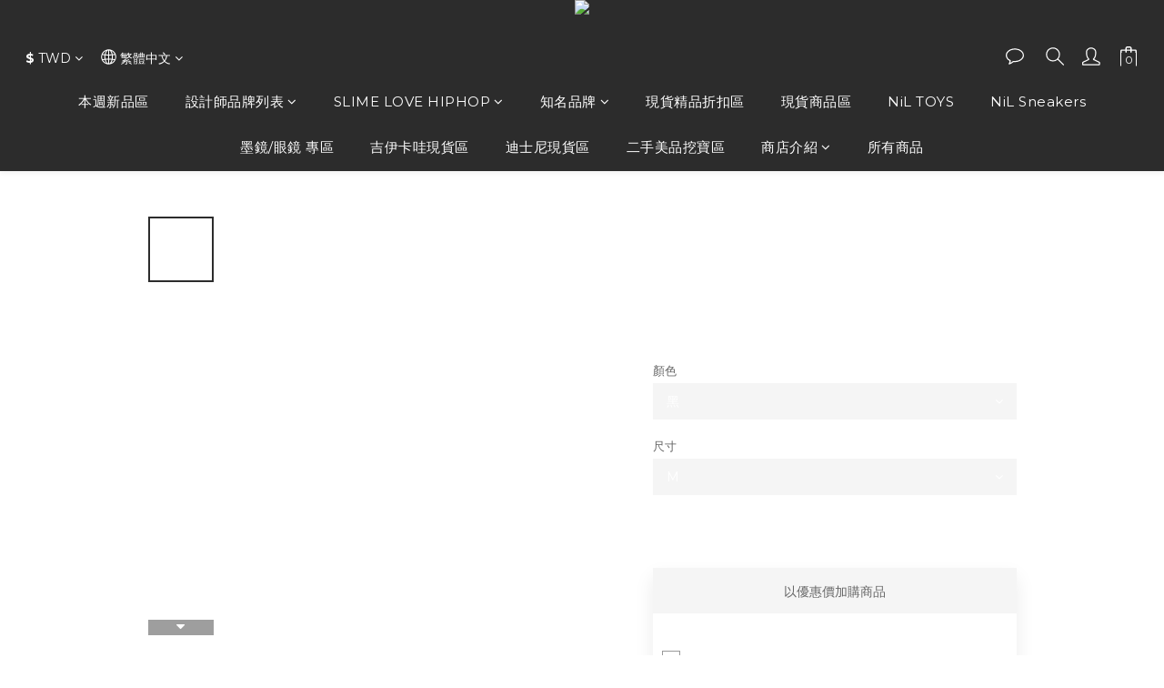

--- FILE ---
content_type: text/html; charset=utf-8
request_url: https://www.nilofficial.com/products/ghost-made-casper-ghost-horse-elf-ghost-short-sleeve-t-ghostmade
body_size: 104018
content:
<!DOCTYPE html>
<html lang="zh-hant"><head>  <!-- prefetch dns -->
<meta http-equiv="x-dns-prefetch-control" content="on">
<link rel="dns-prefetch" href="https://cdn.shoplineapp.com">
<link rel="preconnect" href="https://cdn.shoplineapp.com" crossorigin>
<link rel="dns-prefetch" href="https://shoplineimg.com">
<link rel="preconnect" href="https://shoplineimg.com">
<link rel="dns-prefetch" href="https://shoplineimg.com">
<link rel="preconnect" href="https://shoplineimg.com" title="image-service-origin">

  <link rel="preload" href="https://cdn.shoplineapp.com/s/javascripts/currencies.js" as="script">




      <link rel="preload" as="image" href="https://shoplineimg.com/5887125d9f9a4f385a004dfe/612354a429eff00012a42624/800x.webp?source_format=jpg" media="(max-height: 950px)">

<!-- Wrap what we need here -->


<!-- SEO -->
  
    <title ng-non-bindable>GHOST MADE《Casper 》鬼馬小精靈 幽靈 短袖 T GhostMade</title>

  <meta name="description" content=" GHOSTMADE ASAP FREG “ TRAP LORD ” T-SHIRT 短袖 Ghost Made 身為A$AP Mob的二當家ASAP FREG，有著兩張賣座專輯的佳績，與大哥ASAP ROCKY兩人協力撐起這個團隊！來自紐約哈林區街頭，可以常常看到BMX街車文化在MV中出現，而GHOST MADE也將此元素融入此款設計之中。代理折扣 $1080 訂價45美金尺寸 M/L#ghostmade #asapferg #asapmob購買須知：N">




<!-- Meta -->
  

    <meta property="og:title" content="GHOST MADE《Casper 》鬼馬小精靈 幽靈 短袖 T GhostMade">

  <meta property="og:type" content="product"/>

    <meta property="og:url" content="https://www.nilofficial.com/products/ghost-made-casper-ghost-horse-elf-ghost-short-sleeve-t-ghostmade">
    <link rel="canonical" href="https://www.nilofficial.com/products/ghost-made-casper-ghost-horse-elf-ghost-short-sleeve-t-ghostmade">

  <meta property="og:description" content=" GHOSTMADE ASAP FREG “ TRAP LORD ” T-SHIRT 短袖 Ghost Made 身為A$AP Mob的二當家ASAP FREG，有著兩張賣座專輯的佳績，與大哥ASAP ROCKY兩人協力撐起這個團隊！來自紐約哈林區街頭，可以常常看到BMX街車文化在MV中出現，而GHOST MADE也將此元素融入此款設計之中。代理折扣 $1080 訂價45美金尺寸 M/L#ghostmade #asapferg #asapmob購買須知：N">

    <meta property="og:image" content="https://img.shoplineapp.com/media/image_clips/612354a429eff00012a42624/original.jpg?1629705380">
    <meta name="thumbnail" content="https://img.shoplineapp.com/media/image_clips/612354a429eff00012a42624/original.jpg?1629705380">

    <meta property="fb:app_id" content="803082843545724">



    <script type="application/ld+json">
    {"@context":"https://schema.org","@type":"WebSite","name":"NiL","url":"https://www.nilofficial.com"}
    </script>


<!-- locale meta -->


  <meta name="viewport" content="width=device-width, initial-scale=1.0, viewport-fit=cover">
<meta name="mobile-web-app-capable" content="yes">
<meta name="format-detection" content="telephone=no" />
<meta name="google" value="notranslate">

<!-- Shop icon -->
  <link rel="shortcut icon" type="image/png" href="https://img.shoplineapp.com/media/image_clips/68b2e99b54098f000a800dda/original.png?1756555675=&amp;owner_id=5887125d9f9a4f385a004dfe">




<!--- Site Ownership Data -->
    <meta name="facebook-domain-verification" content="9jvnekiadyh02zrtgqjvclntlt4god">
<!--- Site Ownership Data End-->

<!-- Styles -->


        <link rel="stylesheet" media="all" href="https://cdn.shoplineapp.com/assets/common-898e3d282d673c037e3500beff4d8e9de2ee50e01c27252b33520348e0b17da0.css" onload="" />

        <link rel="stylesheet" media="all" href="https://cdn.shoplineapp.com/assets/theme_kingsman_v2-4667533ef7a29e5189b2cd8648106733f7212e1a4e578f6853c5304d67a43efd.css" onload="" />


    






  <link rel="stylesheet" media="all" href="https://cdn.shoplineapp.com/packs/css/intl_tel_input-0d9daf73.chunk.css" />








<script type="text/javascript">
  window.mainConfig = JSON.parse('{\"sessionId\":\"\",\"merchantId\":\"5887125d9f9a4f385a004dfe\",\"appCoreHost\":\"shoplineapp.com\",\"assetHost\":\"https://cdn.shoplineapp.com/packs/\",\"apiBaseUrl\":\"http://shoplineapp.com\",\"eventTrackApi\":\"https://events.shoplytics.com/api\",\"frontCommonsApi\":\"https://front-commons.shoplineapp.com/api\",\"appendToUrl\":\"\",\"env\":\"production\",\"merchantData\":{\"_id\":\"5887125d9f9a4f385a004dfe\",\"addon_limit_enabled\":false,\"base_country_code\":\"TW\",\"base_currency\":{\"id\":\"twd\",\"iso_code\":\"TWD\",\"alternate_symbol\":\"NT$\",\"name\":\"New Taiwan Dollar\",\"symbol_first\":true,\"subunit_to_unit\":1},\"base_currency_code\":\"TWD\",\"beta_feature_keys\":[\"page_editor_v2\",\"promotions_setup\",\"promotions_apply\",\"hide_coupon\",\"checkout_v2\"],\"brand_home_url\":\"https://www.nilofficial.com\",\"checkout_setting\":{\"enable_membership_autocheck\":true,\"enable_subscription_autocheck\":false,\"enforce_user_login_on_checkout\":false,\"enabled_abandoned_cart_notification\":true,\"enable_sc_fast_checkout\":false,\"multi_checkout\":{\"enabled\":false}},\"current_plan_key\":\"basket\",\"current_theme_key\":\"kingsman_v2\",\"delivery_option_count\":7,\"enabled_stock_reminder\":true,\"handle\":\"nilselect\",\"identifier\":\"\",\"instagram_access_token\":null,\"instagram_id\":\"\",\"invoice_activation\":\"inactive\",\"is_image_service_enabled\":true,\"mobile_logo_media_url\":\"https://img.shoplineapp.com/media/image_clips/68b2e996aa02f9000cfcc938/original.png?1756555670=\\u0026owner_id=5887125d9f9a4f385a004dfe\",\"name\":\"NiL\",\"order_setting\":{\"invoice_activation\":\"inactive\",\"short_message_activation\":\"inactive\",\"stock_reminder_activation\":\"true\",\"default_out_of_stock_reminder\":false,\"auto_cancel_expired_orders\":true,\"auto_revert_credit\":true,\"enabled_order_auth_expiry\":false,\"enforce_user_login_on_checkout\":true,\"enabled_abandoned_cart_notification\":true,\"enable_order_split_einvoice_reissue\":false,\"no_duplicate_uniform_invoice\":false,\"hourly_auto_invoice\":false,\"enabled_location_id\":false,\"enabled_sf_hidden_product_name\":false,\"customer_return_order\":{\"enabled\":false,\"available_return_days\":\"7\"},\"customer_cancel_order\":{\"enabled\":false,\"auto_revert_credit\":false},\"custom_fields\":[{\"type\":\"textarea\",\"label\":\"“商店即將開放 line pay 付款 ”\\n本店支援 line pay 付款，歡迎使用 line pay 進行結帳\",\"display_type\":\"text_field\",\"name_translations\":{\"zh-hant\":\"“商店即將開放 LINE Pay 付款 ”\\n本店支援 LINE Pay 付款，歡迎使用 LINE Pay 進行結帳\"},\"hint_translations\":{\"en\":null,\"zh-hant\":null,\"zh-hk\":null,\"zh-cn\":null,\"zh-tw\":null,\"vi\":null,\"ms\":null,\"ja\":null,\"th\":null,\"id\":null,\"de\":null,\"fr\":null}}],\"invoice\":{\"tax_id\":\"\"},\"facebook_messenging\":{\"status\":\"inactive\"},\"status_update_sms\":{\"status\":\"deactivated\"},\"private_info_handle\":{\"enabled\":false,\"custom_fields_enabled\":false}},\"payment_method_count\":16,\"product_setting\":{\"enabled_product_review\":true,\"variation_display\":\"dropdown\",\"preorder_add_to_cart_button_display\":\"depend_on_stock\"},\"promotion_setting\":{\"one_coupon_limit_enabled\":true,\"multi_order_discount_strategy\":\"order_or_tier_promotion\",\"order_gift_threshold_mode\":\"after_price_discounts\",\"order_free_shipping_threshold_mode\":\"after_all_discounts\",\"category_item_gift_threshold_mode\":\"before_discounts\",\"category_item_free_shipping_threshold_mode\":\"before_discounts\"},\"rollout_keys\":[\"2FA_google_authenticator\",\"3_layer_category\",\"3_layer_navigation\",\"3_layer_variation\",\"711_CB_13countries\",\"711_CB_pickup_TH\",\"711_c2b_report_v2\",\"711_cross_delivery\",\"AdminCancelRecurringSubscription_V1\",\"BasketSynchronizedToITC_V1\",\"MC_manual_order\",\"MO_Apply_Coupon_Code\",\"StaffCanBeDeleted_V1\",\"SummaryStatement_V1\",\"UTM_export\",\"UTM_register\",\"abandoned_cart_notification\",\"add_system_fontstyle\",\"add_to_cart_revamp\",\"addon_products_limit_10\",\"addon_products_limit_unlimited\",\"addon_quantity\",\"address_format_batch2\",\"address_format_jp\",\"address_format_my\",\"address_format_us\",\"address_format_vn\",\"admin_app_extension\",\"admin_clientele_profile\",\"admin_custom_domain\",\"admin_image_service\",\"admin_logistic_bank_account\",\"admin_manual_order\",\"admin_realtime\",\"admin_vietnam_dong\",\"adminapp_order_form\",\"adminapp_wa_contacts_list\",\"ads_system_new_tab\",\"adyen_my_sc\",\"affiliate_by_product\",\"affiliate_dashboard\",\"affiliate_kol_report\",\"alipay_hk_sc\",\"android_pos_agent_clockin_n_out\",\"android_pos_purchase_order_partial_in_storage\",\"android_pos_save_send_receipt\",\"android_pos_v2_force_upgrade_version_1-50-0_date_2025-08-30\",\"app_categories_filtering\",\"app_multiplan\",\"app_subscription_prorated_billing\",\"apply_multi_order_discount\",\"apps_store\",\"apps_store_blog\",\"apps_store_fb_comment\",\"apps_store_wishlist\",\"appstore_free_trial\",\"archive_order_data\",\"archive_order_ui\",\"assign_products_to_category\",\"auth_flow_revamp\",\"auto_credit\",\"auto_credit_notify\",\"auto_credit_percentage\",\"auto_credit_recurring\",\"auto_reply_comment\",\"auto_save_sf_plus_address\",\"auto_suspend_admin\",\"availability_buy_online_pickup_instore\",\"availability_preview_buy_online_pickup_instore\",\"back_in_stock_notify\",\"basket_comparising_link_CNY\",\"basket_comparising_link_HKD\",\"basket_comparising_link_TWD\",\"basket_invoice_field\",\"basket_pricing_page_cny\",\"basket_pricing_page_hkd\",\"basket_pricing_page_myr\",\"basket_pricing_page_sgd\",\"basket_pricing_page_thb\",\"basket_pricing_page_twd\",\"basket_pricing_page_usd\",\"basket_pricing_page_vnd\",\"basket_subscription_coupon\",\"basket_subscription_email\",\"bianco_setting\",\"bidding_select_product\",\"bing_ads\",\"birthday_format_v2\",\"block_gtm_for_lighthouse\",\"blog\",\"blog_app\",\"blog_revamp_admin\",\"blog_revamp_admin_category\",\"blog_revamp_doublewrite\",\"blog_revamp_related_products\",\"blog_revamp_shop_category\",\"blog_revamp_singleread\",\"breadcrumb\",\"broadcast_addfilter\",\"broadcast_advanced_filters\",\"broadcast_analytics\",\"broadcast_center\",\"broadcast_clone\",\"broadcast_email_html\",\"broadcast_facebook_template\",\"broadcast_line_template\",\"broadcast_to_unsubscribers_sms\",\"broadcast_unsubscribe_email\",\"bulk_action_customer\",\"bulk_action_product\",\"bulk_assign_point\",\"bulk_import_multi_lang\",\"bulk_payment_delivery_setting\",\"bulk_printing_labels_711C2C\",\"bulk_update_dynamic_fields\",\"bulk_update_job\",\"bulk_update_new_fields\",\"bulk_update_product_download_with_filter\",\"bulk_update_tag\",\"bulk_update_tag_enhancement\",\"bundle_add_type\",\"bundle_group\",\"bundle_page\",\"bundle_pricing\",\"bundle_promotion_apply_enhancement\",\"bundle_stackable\",\"buy_button\",\"buy_now_button\",\"buyandget_promotion\",\"callback_service\",\"cancel_order_by_customer\",\"cancel_order_by_customer_v2\",\"cart_addon\",\"cart_addon_condition\",\"cart_addon_limit\",\"cart_use_product_service\",\"cart_uuid\",\"category_banner_multiple\",\"category_limit_unlimited\",\"category_sorting\",\"channel_fb\",\"channel_integration\",\"channel_line\",\"charge_shipping_fee_by_product_qty\",\"chat_widget\",\"chat_widget_facebook\",\"chat_widget_livechat\",\"checkout_membercheckbox_toggle\",\"checkout_setting\",\"cn_pricing_page_2019\",\"combine_orders_app\",\"component_h1_tag\",\"connect_new_facebookpage\",\"consolidated_billing\",\"cookie_consent\",\"country_code\",\"coupon_center_back_to_cart\",\"coupon_notification\",\"coupon_v2\",\"create_staff_revamp\",\"credit_amount_condition_hidden\",\"credit_campaign\",\"credit_condition_5_tier_ec\",\"credit_installment_payment_fee_hidden\",\"credit_point_report\",\"credit_point_triggerpoint\",\"crm_email_custom\",\"crm_notify_preview\",\"crm_sms_custom\",\"crm_sms_notify\",\"cross_shop_tracker\",\"custom_css\",\"custom_cvs_tw\",\"custom_home_delivery_tw\",\"custom_notify\",\"custom_order_export\",\"customer_advanced_filter\",\"customer_coupon\",\"customer_custom_field_limit_5\",\"customer_data_secure\",\"customer_edit\",\"customer_export_v2\",\"customer_group\",\"customer_group_analysis\",\"customer_group_broadcast\",\"customer_group_filter_p2\",\"customer_group_filter_p3\",\"customer_group_regenerate\",\"customer_group_sendcoupon\",\"customer_group_smartrfm_filter\",\"customer_import_50000_failure_report\",\"customer_import_v2\",\"customer_import_v3\",\"customer_list\",\"customer_new_report\",\"customer_referral\",\"customer_referral_notify\",\"customer_search_match\",\"customer_tag\",\"dashboard_v2\",\"dashboard_v2_revamp\",\"date_picker_v2\",\"deep_link_support_linepay\",\"deep_link_support_payme\",\"deep_search\",\"default_theme_ultrachic\",\"delivery_time\",\"delivery_time_with_quantity\",\"design_submenu\",\"dev_center_app_store\",\"disable_footer_brand\",\"disable_old_upgrade_reminder\",\"domain_applicable\",\"doris_bien_setting\",\"dusk_setting\",\"dynamic_shipping_rate_refactor\",\"ec_order_unlimit\",\"ecpay_expirydate\",\"ecpay_payment_gateway\",\"einvoice_bulk_update\",\"einvoice_edit\",\"einvoice_list_by_day\",\"einvoice_newlogic\",\"email_credit_expire_notify\",\"email_custom\",\"email_member_forget_password_notify\",\"email_member_register_notify\",\"email_order_notify\",\"email_verification\",\"enable_body_script\",\"enable_calculate_api_promotion_apply\",\"enable_calculate_api_promotion_filter\",\"enable_cart_api\",\"enable_cart_service\",\"enable_corejs_splitting\",\"enable_lazysizes_image_tag\",\"enable_new_css_bundle\",\"enable_order_status_callback_revamp_for_promotion\",\"enable_order_status_callback_revamp_for_storefront\",\"enable_promotion_usage_record\",\"enable_shopjs_splitting\",\"enhanced_catalog_feed\",\"exclude_product\",\"exclude_product_v2\",\"execute_shipment_permission\",\"export_inventory_report_v2\",\"express_cart\",\"extend_reminder\",\"external_redeem_coupon\",\"facebook_ads\",\"facebook_dia\",\"facebook_line_promotion_notify\",\"facebook_login\",\"facebook_messenger_subscription\",\"facebook_notify\",\"facebook_pixel_manager\",\"fb_comment_app\",\"fb_entrance_optimization\",\"fb_feed_unlimit\",\"fb_group\",\"fb_multi_category_feed\",\"fb_offline_conversions_api\",\"fb_pixel_matching\",\"fb_pixel_v2\",\"fb_post_management\",\"fb_product_set\",\"fb_ssapi\",\"fb_sub_button\",\"fbe_oe\",\"fbe_shop\",\"fbe_v2\",\"fbe_v2_edit\",\"feature_alttag_phase1\",\"feature_alttag_phase2\",\"flash_price_campaign\",\"fm_order_receipt\",\"fmt_c2c_newlabel\",\"fmt_revision\",\"footer_builder\",\"footer_builder_new\",\"form_builder\",\"form_builder_access\",\"form_builder_user_management\",\"form_builder_v2_elements\",\"form_builder_v2_receiver\",\"form_builder_v2_report\",\"freeshipping_promotion_condition\",\"get_coupon\",\"get_promotions_by_cart\",\"gift_promotion_condition\",\"gift_shipping_promotion_discount_condition\",\"gifts_limit_10\",\"gifts_limit_unlimited\",\"gmv_revamp\",\"godaddy\",\"google_ads_api\",\"google_ads_manager\",\"google_analytics_4\",\"google_analytics_manager\",\"google_dynamic_remarketing_tag\",\"google_enhanced_conversions\",\"google_preorder_feed\",\"google_product_category_3rdlayer\",\"google_recaptcha\",\"google_remarketing_manager\",\"google_signup_login\",\"google_tag_manager\",\"gp_tw_sc\",\"group_url_bind_post_live\",\"h2_tag_phase1\",\"hct_logistics_bills_report\",\"hidden_product\",\"hidden_product_p2\",\"hide_credit_point_record_balance\",\"hk_pricing_page_2019\",\"hkd_pricing_page_disabled_2020\",\"ig_browser_notify\",\"ig_live\",\"ig_login_entrance\",\"ig_new_api\",\"image_gallery\",\"image_gallery_p2\",\"image_host_by_region\",\"image_limit_100000\",\"image_limit_30000\",\"image_widget_mobile\",\"increase_variation_limit\",\"instagram_create_post\",\"instagram_post_sales\",\"instant_order_form\",\"integrated_label_711\",\"integrated_sfexpress\",\"integration_one\",\"inventory_change_reason\",\"inventory_search_v2\",\"job_api_products_export\",\"job_api_user_export\",\"job_product_import\",\"jquery_v3\",\"kingsman_v2_setting\",\"layout_engine_service_kingsman_blogs\",\"layout_engine_service_kingsman_member_center\",\"layout_engine_service_kingsman_promotions\",\"line_ads_tag\",\"line_broadcast\",\"line_login\",\"line_login_mobile\",\"line_point_cpa_tag\",\"line_shopping_new_fields\",\"live_after_keyword\",\"live_announce_bids\",\"live_announce_buyer\",\"live_bidding\",\"live_bulk_checkoutlink\",\"live_bulk_edit\",\"live_checkout_notification\",\"live_checkout_notification_all\",\"live_checkout_notification_message\",\"live_comment_discount\",\"live_comment_robot\",\"live_create_product_v2\",\"live_crosspost\",\"live_dashboard_product\",\"live_event_discount\",\"live_exclusive_price\",\"live_fb_group\",\"live_fhd_video\",\"live_general_settings\",\"live_group_event\",\"live_host_panel\",\"live_ig_messenger_broadcast\",\"live_ig_product_recommend\",\"live_im_switch\",\"live_keyword_switch\",\"live_line_broadcast\",\"live_line_multidisplay\",\"live_luckydraw_enhancement\",\"live_messenger_broadcast\",\"live_order_block\",\"live_print_advanced\",\"live_product_recommend\",\"live_shopline_keyword\",\"live_stream_settings\",\"locale_revamp\",\"logistic_bill_v2_711_b2c\",\"logistic_bill_v2_711_c2c\",\"logo_favicon\",\"luckydraw_products\",\"luckydraw_qualification\",\"manual_activation\",\"manual_order\",\"manual_order_7-11\",\"manual_order_ec_to_sc\",\"manually_bind_post\",\"marketing_affiliate\",\"marketing_affiliate_p2\",\"mc-history-instant\",\"mc_711crossborder\",\"mc_ad_tag\",\"mc_assign_message\",\"mc_auto_bind_member\",\"mc_autoreply_question\",\"mc_broadcast\",\"mc_bulk_read\",\"mc_chatbot_template\",\"mc_delete_message\",\"mc_edit_cart\",\"mc_history_instant\",\"mc_history_post\",\"mc_im\",\"mc_inbox_autoreply\",\"mc_instant_notifications\",\"mc_invoicetitle_optional\",\"mc_keyword_autotagging\",\"mc_line_broadcast\",\"mc_line_broadcast_all_friends\",\"mc_line_cart\",\"mc_logistics_hct\",\"mc_logistics_tcat\",\"mc_manage_blacklist\",\"mc_mark_todo\",\"mc_new_menu\",\"mc_phone_tag\",\"mc_reminder_unpaid\",\"mc_reply_pic\",\"mc_setting_message\",\"mc_setting_orderform\",\"mc_shop_message_refactor\",\"mc_sort_waitingtime\",\"mc_sort_waitingtime_new\",\"mc_tw_invoice\",\"media_gcp_upload\",\"member_center_profile_revamp\",\"member_import_notify\",\"member_info_reward\",\"member_info_reward_subscription\",\"member_password_setup_notify\",\"member_points\",\"member_points_notify\",\"member_price\",\"membership_tier_double_write\",\"membership_tier_notify\",\"membership_tiers\",\"memebr_center_point_credit_revamp\",\"menu_limit_100\",\"menu_limit_unlimited\",\"merchant_automatic_payment_setting\",\"message_center_v3\",\"message_revamp\",\"mo_remove_discount\",\"mobile_and_email_signup\",\"mobile_signup_p2\",\"modularize_address_format\",\"molpay_credit_card\",\"multi_lang\",\"multicurrency\",\"my_pricing_page_2019\",\"myapp_reauth_alert\",\"myr_pricing_page_disabled_2020\",\"new_app_subscription\",\"new_layout_for_mobile_and_pc\",\"new_onboarding_flow\",\"new_return_management\",\"new_settings_apply_all_promotion\",\"new_signup_flow\",\"new_sinopac_3d\",\"notification_custom_sending_time\",\"npb_theme_philia\",\"npb_widget_font_size_color\",\"ob_revamp\",\"ob_sgstripe\",\"ob_twecpay\",\"oceanpay\",\"old_fbe_removal\",\"onboarding_basketplan\",\"onboarding_handle\",\"one_new_filter\",\"one_page_store\",\"one_page_store_checkout\",\"one_page_store_clone\",\"one_page_store_product_set\",\"online_credit_redemption_toggle\",\"online_store_design\",\"online_store_design_setup_guide_basketplan\",\"order_add_to_cart\",\"order_archive_calculation_revamp_crm_amount\",\"order_archive_calculation_revamp_crm_member\",\"order_archive_product_testing\",\"order_archive_testing\",\"order_archive_testing_crm\",\"order_archive_testing_order_details\",\"order_archive_testing_return_order\",\"order_confirmation_slip_upload\",\"order_custom_field_limit_5\",\"order_custom_notify\",\"order_decoupling_product_revamp\",\"order_discount_stackable\",\"order_export_366day\",\"order_export_v2\",\"order_filter_shipped_date\",\"order_message_broadcast\",\"order_new_source\",\"order_promotion_split\",\"order_search_custom_field\",\"order_search_sku\",\"order_select_across_pages\",\"order_sms_notify\",\"order_split\",\"order_status_non_automation\",\"order_status_tag_color\",\"order_tag\",\"orderemail_new_logic\",\"other_custom_notify\",\"out_of_stock_order\",\"page_builder_revamp\",\"page_builder_revamp_theme_setting\",\"page_builder_revamp_theme_setting_initialized\",\"page_builder_section_cache_enabled\",\"page_builder_widget_accordion\",\"page_builder_widget_blog\",\"page_builder_widget_category\",\"page_builder_widget_collage\",\"page_builder_widget_countdown\",\"page_builder_widget_custom_liquid\",\"page_builder_widget_instagram\",\"page_builder_widget_product_text\",\"page_builder_widget_subscription\",\"page_builder_widget_video\",\"page_limit_unlimited\",\"page_view_cache\",\"pakpobox\",\"partial_free_shipping\",\"payme\",\"payment_condition\",\"payment_fee_config\",\"payment_image\",\"payment_slip_notify\",\"paypal_upgrade\",\"pdp_image_lightbox\",\"pdp_image_lightbox_icon\",\"pending_subscription\",\"philia_setting\",\"pickup_remember_store\",\"plp_label_wording\",\"plp_product_seourl\",\"plp_variation_selector\",\"point_campaign\",\"point_redeem_to_cash\",\"pos_only_product_settings\",\"pos_retail_store_price\",\"pos_setup_guide_basketplan\",\"post_cancel_connect\",\"post_commerce_stack_comment\",\"post_fanpage_luckydraw\",\"post_fb_group\",\"post_general_setting\",\"post_lock_pd\",\"post_sales_dashboard\",\"postsale_auto_reply\",\"postsale_create_post\",\"postsale_ig_auto_reply\",\"postsales_connect_multiple_posts\",\"preorder_limit\",\"preset_publish\",\"product_available_time\",\"product_cost_permission\",\"product_feed_info\",\"product_feed_manager_availability\",\"product_feed_revamp\",\"product_index_v2\",\"product_info\",\"product_limit_1000\",\"product_limit_unlimited\",\"product_log_v2\",\"product_page_limit_10\",\"product_quantity_update\",\"product_recommendation_abtesting\",\"product_revamp_doublewrite\",\"product_revamp_singleread\",\"product_review_import\",\"product_review_import_installable\",\"product_review_plp\",\"product_review_reward\",\"product_search\",\"product_set_revamp\",\"product_set_v2_enhancement\",\"product_summary\",\"promotion_blacklist\",\"promotion_filter_by_date\",\"promotion_first_purchase\",\"promotion_hour\",\"promotion_limit_100\",\"promotion_limit_unlimited\",\"promotion_minitem\",\"promotion_page\",\"promotion_page_reminder\",\"promotion_page_seo_button\",\"promotion_record_archive_test\",\"promotion_reminder\",\"purchase_limit_campaign\",\"quick_answer\",\"recaptcha_reset_pw\",\"redirect_301_settings\",\"rejected_bill_reminder\",\"remove_fblike_sc\",\"repay_cookie\",\"replace_janus_interface\",\"replace_lms_old_oa_interface\",\"reports\",\"revert_credit\",\"revert_credit_p2\",\"revert_credit_status\",\"sales_dashboard\",\"sangria_setting\",\"sc_advanced_keyword\",\"sc_alipay_standard\",\"sc_atm\",\"sc_auto_bind_member\",\"sc_autodetect_address\",\"sc_autodetect_paymentslip\",\"sc_autoreply_icebreaker\",\"sc_clearcart\",\"sc_clearcart_all\",\"sc_comment_label\",\"sc_comment_list\",\"sc_conversations_statistics_sunset\",\"sc_download_adminapp\",\"sc_gpt_chatsummary\",\"sc_group_pm_commentid\",\"sc_group_webhook\",\"sc_intercom\",\"sc_list_search\",\"sc_mo_711emap\",\"sc_outstock_msg\",\"sc_overall_statistics_api_v3\",\"sc_pickup\",\"sc_product_set\",\"sc_product_variation\",\"sc_slp_subscription_promotion\",\"sc_standard\",\"sc_store_pickup\",\"sc_wa_message_report\",\"scheduled_home_page\",\"search_function_image_gallery\",\"security_center\",\"select_all_customer\",\"select_all_inventory\",\"send_coupon_notification\",\"session_expiration_period\",\"setup_guide_basketplan\",\"sfexpress_centre\",\"sfexpress_eflocker\",\"sfexpress_service\",\"sfexpress_store\",\"sg_onboarding_currency\",\"share_cart_link\",\"shop_builder_plp\",\"shop_category_filter\",\"shop_category_filter_bulk_action\",\"shop_product_search_rate_limit\",\"shop_related_recaptcha\",\"shop_template_advanced_setting\",\"shopback_cashback\",\"shopline_captcha\",\"shopline_email_captcha\",\"shopline_product_reviews\",\"shoplytics_api_ordersales_v4\",\"shoplytics_api_psa_wide_table\",\"shoplytics_benchmark\",\"shoplytics_broadcast_api_v3\",\"shoplytics_channel_store_permission\",\"shoplytics_credit_analysis\",\"shoplytics_customer_refactor_api_v3\",\"shoplytics_date_picker_v2\",\"shoplytics_event_realtime_refactor_api_v3\",\"shoplytics_events_api_v3\",\"shoplytics_export_flex\",\"shoplytics_homepage_v2\",\"shoplytics_invoices_api_v3\",\"shoplytics_lite\",\"shoplytics_membership_tier_growth\",\"shoplytics_orders_api_v3\",\"shoplytics_ordersales_v3\",\"shoplytics_payments_api_v3\",\"shoplytics_pro\",\"shoplytics_product_revamp_api_v3\",\"shoplytics_promotions_api_v3\",\"shoplytics_psa_multi_stores_export\",\"shoplytics_psa_sub_categories\",\"shoplytics_rfim_enhancement_v3\",\"shoplytics_session_metrics\",\"shoplytics_staff_api_v3\",\"shoplytics_to_hd\",\"shopping_session_enabled\",\"signin_register_revamp\",\"skya_setting\",\"sl_admin_inventory_count\",\"sl_admin_inventory_transfer\",\"sl_admin_purchase_order\",\"sl_admin_supplier\",\"sl_logistics_bulk_action\",\"sl_logistics_fmt_freeze\",\"sl_logistics_modularize\",\"sl_payment_alipay\",\"sl_payment_cc\",\"sl_payment_standard_v2\",\"sl_payment_type_check\",\"sl_payments_apple_pay\",\"sl_payments_cc_promo\",\"sl_payments_my_cc\",\"sl_payments_my_fpx\",\"sl_payments_sg_cc\",\"sl_payments_tw_cc\",\"sl_pos\",\"sl_pos_SHOPLINE_Payments_tw\",\"sl_pos_admin\",\"sl_pos_admin_cancel_order\",\"sl_pos_admin_delete_order\",\"sl_pos_admin_inventory_transfer\",\"sl_pos_admin_order_archive_testing\",\"sl_pos_admin_purchase_order\",\"sl_pos_admin_register_shift\",\"sl_pos_admin_staff\",\"sl_pos_agent_by_channel\",\"sl_pos_agent_clockin_n_out\",\"sl_pos_agent_performance\",\"sl_pos_android_A4_printer\",\"sl_pos_android_check_cart_items_with_local_db\",\"sl_pos_android_order_reduction\",\"sl_pos_android_receipt_enhancement\",\"sl_pos_app_order_archive_testing\",\"sl_pos_app_transaction_filter_enhance\",\"sl_pos_apps_store\",\"sl_pos_bugfender_log_reduction\",\"sl_pos_bulk_import_update_enhancement\",\"sl_pos_check_duplicate_create_order\",\"sl_pos_claim_coupon\",\"sl_pos_convert_order_to_cart_by_snapshot\",\"sl_pos_credit_redeem\",\"sl_pos_customerID_duplicate_check\",\"sl_pos_customer_info_enhancement\",\"sl_pos_customer_product_preference\",\"sl_pos_customized_price\",\"sl_pos_disable_touchid_unlock\",\"sl_pos_discount\",\"sl_pos_einvoice_alert\",\"sl_pos_einvoice_refactor\",\"sl_pos_feature_permission\",\"sl_pos_force_upgrade_1-109-0\",\"sl_pos_force_upgrade_1-110-1\",\"sl_pos_free_gifts_promotion\",\"sl_pos_from_Swift_to_OC\",\"sl_pos_iOS_A4_printer\",\"sl_pos_iOS_app_transaction_filter_enhance\",\"sl_pos_iOS_cashier_revamp_cart\",\"sl_pos_iOS_cashier_revamp_product_list\",\"sl_pos_iPadOS_version_upgrade_remind_16_0_0\",\"sl_pos_initiate_couchbase\",\"sl_pos_inventory_count\",\"sl_pos_inventory_count_creating\",\"sl_pos_inventory_count_difference_reason\",\"sl_pos_inventory_count_for_selected_products\",\"sl_pos_inventory_feature_module\",\"sl_pos_inventory_transfer_insert_enhancement\",\"sl_pos_inventory_transfer_request\",\"sl_pos_invoice_carrier_scan\",\"sl_pos_invoice_product_name_filter\",\"sl_pos_invoice_swiftUI_revamp\",\"sl_pos_invoice_toast_show\",\"sl_pos_ios_receipt_info_enhancement\",\"sl_pos_ios_small_label_enhancement\",\"sl_pos_ios_version_upgrade_remind\",\"sl_pos_itc\",\"sl_pos_logo_terms_and_condition\",\"sl_pos_member_points\",\"sl_pos_member_price\",\"sl_pos_multiple_payments\",\"sl_pos_new_report_customer_analysis\",\"sl_pos_new_report_daily_payment_methods\",\"sl_pos_new_report_overview\",\"sl_pos_new_report_product_preorder\",\"sl_pos_new_report_transaction_detail\",\"sl_pos_no_minimum_age\",\"sl_pos_one_einvoice_setting\",\"sl_pos_order_reduction\",\"sl_pos_order_refactor_admin\",\"sl_pos_order_upload_using_pos_service\",\"sl_pos_partial_return\",\"sl_pos_password_setting_refactor\",\"sl_pos_payment\",\"sl_pos_payment_method_picture\",\"sl_pos_payment_method_prioritized_and_hidden\",\"sl_pos_payoff_preorder\",\"sl_pos_pin_products\",\"sl_pos_price_by_channel\",\"sl_pos_product_add_to_cart_refactor\",\"sl_pos_product_set\",\"sl_pos_product_variation_ui\",\"sl_pos_promotion\",\"sl_pos_promotion_by_channel\",\"sl_pos_purchase_order_onlinestore\",\"sl_pos_purchase_order_partial_in_storage\",\"sl_pos_receipt_enhancement\",\"sl_pos_receipt_information\",\"sl_pos_receipt_preorder_return_enhancement\",\"sl_pos_receipt_setting_by_channel\",\"sl_pos_receipt_swiftUI_revamp\",\"sl_pos_register_shift\",\"sl_pos_report_shoplytics_psi\",\"sl_pos_revert_credit\",\"sl_pos_save_send_receipt\",\"sl_pos_shopline_payment_invoice_new_flow\",\"sl_pos_show_coupon\",\"sl_pos_stock_refactor\",\"sl_pos_supplier_refactor\",\"sl_pos_terminal_bills\",\"sl_pos_terminal_settlement\",\"sl_pos_terminal_tw\",\"sl_pos_toast_revamp\",\"sl_pos_transaction_conflict\",\"sl_pos_transaction_view_admin\",\"sl_pos_transfer_onlinestore\",\"sl_pos_updated_at_10\",\"sl_pos_user_permission\",\"sl_pos_variation_setting_refactor\",\"sl_purchase_order_search_create_enhancement\",\"slp_bank_promotion\",\"slp_product_subscription\",\"slp_remember_credit_card\",\"slp_swap\",\"smart_omo_appstore\",\"smart_omo_credits\",\"smart_omo_customer_tag_note\",\"smart_omo_express_cart\",\"smart_omo_points\",\"smart_omo_redeem_coupon\",\"smart_omo_send_coupon\",\"smart_omo_show_coupon\",\"smart_product_recommendation\",\"smart_product_recommendation_regular\",\"smart_recommended_related_products\",\"sms_broadcast\",\"sms_custom\",\"sms_with_shop_name\",\"social_channel_revamp\",\"social_channel_user\",\"social_name_in_order\",\"split_order_applied_creditpoint\",\"sso_lang_th\",\"sso_lang_vi\",\"staff_elasticsearch\",\"staff_limit_5\",\"staff_service_migration\",\"static_resource_host_by_region\",\"stop_slp_approvedemail\",\"store_crm_pwa\",\"store_pick_up\",\"store_referral_export_import\",\"store_referral_setting\",\"storefront_app_extension\",\"storefront_return\",\"stripe_3d_secure\",\"stripe_3ds_cny\",\"stripe_3ds_hkd\",\"stripe_3ds_myr\",\"stripe_3ds_sgd\",\"stripe_3ds_thb\",\"stripe_3ds_usd\",\"stripe_3ds_vnd\",\"stripe_google_pay\",\"stripe_payment_intents\",\"stripe_radar\",\"stripe_subscription_my_account\",\"structured_data\",\"sub_sgstripe\",\"subscription_config_edit\",\"subscription_config_edit_delivery_payment\",\"subscription_currency\",\"tappay_3D_secure\",\"tappay_sdk_v2_3_2\",\"tappay_sdk_v3\",\"tax_inclusive_setting\",\"taxes_settings\",\"tcat_711pickup_sl_logisitics\",\"tcat_logistics_bills_report\",\"tcat_newlabel\",\"th_pricing_page_2020\",\"thb_pricing_page_disabled_2020\",\"theme_bianco\",\"theme_doris_bien\",\"theme_kingsman_v2\",\"theme_level_3\",\"theme_sangria\",\"theme_ultrachic\",\"tier_birthday_credit\",\"tier_member_points\",\"tier_member_price\",\"tier_reward_app_availability\",\"tier_reward_app_p2\",\"tier_reward_credit\",\"tnc-checkbox\",\"toggle_mobile_category\",\"tw_app_shopback_cashback\",\"tw_fm_sms\",\"tw_pricing_page_2019\",\"tw_stripe_subscription\",\"twd_pricing_page_disabled_2020\",\"uc_integration\",\"uc_v2_endpoints\",\"ultra_setting\",\"unified_admin\",\"use_ngram_for_order_search\",\"user_center_social_channel\",\"user_credits\",\"variant_image_selector\",\"variant_saleprice_cost_weight\",\"variation_label_swatches\",\"varm_setting\",\"vn_pricing_page_2020\",\"vnd_pricing_page_disabled_2020\",\"whatsapp_extension\",\"whatsapp_order_form\",\"whatsapp_orderstatus_toggle\",\"wishlist_app\",\"yahoo_dot\",\"zotabox_installable\"],\"shop_default_home_url\":\"https://nilselect.shoplineapp.com\",\"shop_status\":\"open\",\"show_sold_out\":false,\"sl_payment_merchant_id\":\"3335017695938760704\",\"supported_languages\":[\"en\",\"zh-hant\"],\"tags\":[\"fashion\"],\"time_zone\":\"Asia/Taipei\",\"updated_at\":\"2026-01-13T14:13:14.516Z\",\"user_setting\":{\"_id\":\"5887125d9f9a4f385a004e00\",\"created_at\":\"2017-01-24T08:37:49.682Z\",\"data\":{\"general_fields\":[{\"type\":\"gender\",\"options\":{\"order\":{\"include\":\"false\",\"required\":\"false\"},\"signup\":{\"include\":\"true\",\"required\":\"true\"},\"profile\":{\"include\":\"false\",\"required\":\"false\"}}},{\"type\":\"birthday\",\"options\":{\"order\":{\"include\":\"false\",\"required\":\"false\"},\"signup\":{\"include\":\"true\",\"required\":\"true\"},\"profile\":{\"include\":\"false\",\"required\":\"false\"}}}],\"facebook_login\":{\"status\":\"active\",\"app_id\":\"803082843545724\"},\"facebook_comment\":\"\",\"line_login\":{\"status\":\"active\"},\"recaptcha_signup\":{\"status\":\"true\",\"site_key\":\"6LdRY-EUAAAAACSGoBPF_iy0kq8Jha6uTzg5UA5C\"},\"email_verification\":{\"status\":\"true\"},\"login_with_verification\":{\"status\":\"true\"},\"upgrade_reminder\":{\"status\":\"active\"},\"enable_user_credit\":true,\"signup_method\":\"email_and_mobile\",\"sms_verification\":{\"status\":\"true\",\"supported_countries\":[\"*\"]},\"member_info_reward\":{\"enabled\":false,\"coupons\":{\"enabled\":false}},\"send_birthday_credit_period\":\"daily\"},\"item_type\":\"\",\"key\":\"users\",\"name\":null,\"owner_id\":\"5887125d9f9a4f385a004dfe\",\"owner_type\":\"Merchant\",\"publish_status\":\"published\",\"status\":\"active\",\"updated_at\":\"2025-12-01T06:12:09.001Z\",\"value\":null}},\"localeData\":{\"loadedLanguage\":{\"name\":\"繁體中文\",\"code\":\"zh-hant\"},\"supportedLocales\":[{\"name\":\"English\",\"code\":\"en\"},{\"name\":\"繁體中文\",\"code\":\"zh-hant\"}]},\"currentUser\":null,\"themeSettings\":{\"mobile_categories_removed\":true,\"categories_collapsed\":true,\"mobile_categories_collapsed\":true,\"image_fill\":false,\"enable_gdpr_cookies_banner\":false,\"hide_language_selector\":false,\"is_multicurrency_enabled\":true,\"show_promotions_on_product\":false,\"enabled_quick_cart\":false,\"plp_wishlist\":false,\"buy_now_button\":{\"enabled\":false,\"color\":\"fb7813\"},\"opens_in_new_tab\":true,\"category_page\":\"24\",\"variation_image_selector_enabled\":true,\"variation_image_selector_variation\":1,\"plp_variation_selector\":{\"enabled\":true,\"show_variation\":1},\"hide_share_buttons\":true,\"goto_top\":true,\"page_background\":\"2c2c2c\",\"page_text\":\"ffffff\",\"page_text_link\":\"ffffff\",\"announcement_background\":\"000075\",\"announcement_text\":\"ffffff\",\"header_background\":\"2c2c2c\",\"header_text\":\"ffffff\",\"header_icon\":\"ffffff\",\"primary_background\":\"2c2c2c\",\"primary_text\":\"ffffff\",\"buy_now_background\":\"135bfb\",\"buy_now_text\":\"FFFFFF\",\"footer_background\":\"2c2c2c\",\"footer_text\":\"ffffff\",\"footer_icon\":\"ffffff\",\"copyright_background\":\"2c2c2c\",\"copyright_text\":\"FAFAFA\",\"anti_fraud_background\":\"2c2c2c\",\"anti_fraud_text\":\"FAFAFA\",\"font_title\":\"Playfair Display\",\"font_size_title\":\"1\",\"font_paragraph\":\"Montserrat\",\"font_size_paragraph\":\"1\",\"updated_with_new_page_builder\":true,\"messages_enabled\":true,\"hide_languages\":\"\",\"secondary_color\":\"ffffff\",\"product_promotion_label_background\":\"2c2c2c\"},\"isMultiCurrencyEnabled\":true,\"features\":{\"plans\":{\"free\":{\"member_price\":false,\"cart_addon\":false,\"google_analytics_ecommerce\":false,\"membership\":false,\"shopline_logo\":true,\"user_credit\":{\"manaul\":false,\"auto\":false},\"variant_image_selector\":false},\"standard\":{\"member_price\":false,\"cart_addon\":false,\"google_analytics_ecommerce\":false,\"membership\":false,\"shopline_logo\":true,\"user_credit\":{\"manaul\":false,\"auto\":false},\"variant_image_selector\":false},\"starter\":{\"member_price\":false,\"cart_addon\":false,\"google_analytics_ecommerce\":false,\"membership\":false,\"shopline_logo\":true,\"user_credit\":{\"manaul\":false,\"auto\":false},\"variant_image_selector\":false},\"pro\":{\"member_price\":false,\"cart_addon\":false,\"google_analytics_ecommerce\":false,\"membership\":false,\"shopline_logo\":false,\"user_credit\":{\"manaul\":false,\"auto\":false},\"variant_image_selector\":false},\"business\":{\"member_price\":false,\"cart_addon\":false,\"google_analytics_ecommerce\":true,\"membership\":true,\"shopline_logo\":false,\"user_credit\":{\"manaul\":false,\"auto\":false},\"facebook_comments_plugin\":true,\"variant_image_selector\":false},\"basic\":{\"member_price\":false,\"cart_addon\":false,\"google_analytics_ecommerce\":false,\"membership\":false,\"shopline_logo\":false,\"user_credit\":{\"manaul\":false,\"auto\":false},\"variant_image_selector\":false},\"basic2018\":{\"member_price\":false,\"cart_addon\":false,\"google_analytics_ecommerce\":false,\"membership\":false,\"shopline_logo\":true,\"user_credit\":{\"manaul\":false,\"auto\":false},\"variant_image_selector\":false},\"sc\":{\"member_price\":false,\"cart_addon\":false,\"google_analytics_ecommerce\":true,\"membership\":false,\"shopline_logo\":true,\"user_credit\":{\"manaul\":false,\"auto\":false},\"facebook_comments_plugin\":true,\"facebook_chat_plugin\":true,\"variant_image_selector\":false},\"advanced\":{\"member_price\":false,\"cart_addon\":false,\"google_analytics_ecommerce\":true,\"membership\":false,\"shopline_logo\":false,\"user_credit\":{\"manaul\":false,\"auto\":false},\"facebook_comments_plugin\":true,\"facebook_chat_plugin\":true,\"variant_image_selector\":false},\"premium\":{\"member_price\":true,\"cart_addon\":true,\"google_analytics_ecommerce\":true,\"membership\":true,\"shopline_logo\":false,\"user_credit\":{\"manaul\":true,\"auto\":true},\"google_dynamic_remarketing\":true,\"facebook_comments_plugin\":true,\"facebook_chat_plugin\":true,\"wish_list\":true,\"facebook_messenger_subscription\":true,\"product_feed\":true,\"express_checkout\":true,\"variant_image_selector\":true},\"enterprise\":{\"member_price\":true,\"cart_addon\":true,\"google_analytics_ecommerce\":true,\"membership\":true,\"shopline_logo\":false,\"user_credit\":{\"manaul\":true,\"auto\":true},\"google_dynamic_remarketing\":true,\"facebook_comments_plugin\":true,\"facebook_chat_plugin\":true,\"wish_list\":true,\"facebook_messenger_subscription\":true,\"product_feed\":true,\"express_checkout\":true,\"variant_image_selector\":true},\"crossborder\":{\"member_price\":true,\"cart_addon\":true,\"google_analytics_ecommerce\":true,\"membership\":true,\"shopline_logo\":false,\"user_credit\":{\"manaul\":true,\"auto\":true},\"google_dynamic_remarketing\":true,\"facebook_comments_plugin\":true,\"facebook_chat_plugin\":true,\"wish_list\":true,\"facebook_messenger_subscription\":true,\"product_feed\":true,\"express_checkout\":true,\"variant_image_selector\":true},\"o2o\":{\"member_price\":true,\"cart_addon\":true,\"google_analytics_ecommerce\":true,\"membership\":true,\"shopline_logo\":false,\"user_credit\":{\"manaul\":true,\"auto\":true},\"google_dynamic_remarketing\":true,\"facebook_comments_plugin\":true,\"facebook_chat_plugin\":true,\"wish_list\":true,\"facebook_messenger_subscription\":true,\"product_feed\":true,\"express_checkout\":true,\"subscription_product\":true,\"variant_image_selector\":true}}},\"requestCountry\":\"US\",\"trackerEventData\":{\"Product ID\":\"612355324247bc001a45a5da\"},\"isRecaptchaEnabled\":true,\"isRecaptchaEnterprise\":false,\"recaptchaEnterpriseSiteKey\":\"6LeMcv0hAAAAADjAJkgZLpvEiuc6migO0KyLEadr\",\"recaptchaEnterpriseCheckboxSiteKey\":\"6LfQVEEoAAAAAAzllcvUxDYhfywH7-aY52nsJ2cK\",\"recaptchaSiteKey\":\"6LdRY-EUAAAAACSGoBPF_iy0kq8Jha6uTzg5UA5C\",\"currencyData\":{\"supportedCurrencies\":[{\"name\":\"$ HKD\",\"symbol\":\"$\",\"iso_code\":\"hkd\"},{\"name\":\"P MOP\",\"symbol\":\"P\",\"iso_code\":\"mop\"},{\"name\":\"¥ CNY\",\"symbol\":\"¥\",\"iso_code\":\"cny\"},{\"name\":\"$ TWD\",\"symbol\":\"$\",\"iso_code\":\"twd\"},{\"name\":\"$ USD\",\"symbol\":\"$\",\"iso_code\":\"usd\"},{\"name\":\"$ SGD\",\"symbol\":\"$\",\"iso_code\":\"sgd\"},{\"name\":\"€ EUR\",\"symbol\":\"€\",\"iso_code\":\"eur\"},{\"name\":\"$ AUD\",\"symbol\":\"$\",\"iso_code\":\"aud\"},{\"name\":\"£ GBP\",\"symbol\":\"£\",\"iso_code\":\"gbp\"},{\"name\":\"₱ PHP\",\"symbol\":\"₱\",\"iso_code\":\"php\"},{\"name\":\"RM MYR\",\"symbol\":\"RM\",\"iso_code\":\"myr\"},{\"name\":\"฿ THB\",\"symbol\":\"฿\",\"iso_code\":\"thb\"},{\"name\":\"د.إ AED\",\"symbol\":\"د.إ\",\"iso_code\":\"aed\"},{\"name\":\"¥ JPY\",\"symbol\":\"¥\",\"iso_code\":\"jpy\"},{\"name\":\"$ BND\",\"symbol\":\"$\",\"iso_code\":\"bnd\"},{\"name\":\"₩ KRW\",\"symbol\":\"₩\",\"iso_code\":\"krw\"},{\"name\":\"Rp IDR\",\"symbol\":\"Rp\",\"iso_code\":\"idr\"},{\"name\":\"₫ VND\",\"symbol\":\"₫\",\"iso_code\":\"vnd\"},{\"name\":\"$ CAD\",\"symbol\":\"$\",\"iso_code\":\"cad\"}],\"requestCountryCurrencyCode\":\"TWD\"},\"previousUrl\":\"\",\"checkoutLandingPath\":\"/cart\",\"webpSupported\":true,\"pageType\":\"products-show\",\"paypalCnClientId\":\"AYVtr8kMzEyRCw725vQM_-hheFyo1FuWeaup4KPSvU1gg44L-NG5e2PNcwGnMo2MLCzGRg4eVHJhuqBP\",\"efoxPayVersion\":\"1.0.60\",\"universalPaymentSDKUrl\":\"https://cdn.myshopline.com\",\"shoplinePaymentCashierSDKUrl\":\"https://cdn.myshopline.com/pay/paymentElement/1.7.1/index.js\",\"shoplinePaymentV2Env\":\"prod\",\"shoplinePaymentGatewayEnv\":\"prod\",\"currentPath\":\"/products/ghost-made-casper-ghost-horse-elf-ghost-short-sleeve-t-ghostmade\",\"isExceedCartLimitation\":null,\"familyMartEnv\":\"prod\",\"familyMartConfig\":{\"cvsname\":\"familymart.shoplineapp.com\"},\"familyMartFrozenConfig\":{\"cvsname\":\"familymartfreeze.shoplineapp.com\",\"cvslink\":\"https://familymartfreeze.shoplineapp.com/familymart_freeze_callback\",\"emap\":\"https://ecmfme.map.com.tw/ReceiveOrderInfo.aspx\"},\"pageIdentifier\":\"product_detail\",\"staticResourceHost\":\"https://static.shoplineapp.com/\",\"facebookAppId\":\"467428936681900\",\"facebookSdkVersion\":\"v2.7\",\"criteoAccountId\":null,\"criteoEmail\":null,\"shoplineCaptchaEnv\":\"prod\",\"shoplineCaptchaPublicKey\":\"MIGfMA0GCSqGSIb3DQEBAQUAA4GNADCBiQKBgQCUXpOVJR72RcVR8To9lTILfKJnfTp+f69D2azJDN5U9FqcZhdYfrBegVRKxuhkwdn1uu6Er9PWV4Tp8tRuHYnlU+U72NRpb0S3fmToXL3KMKw/4qu2B3EWtxeh/6GPh3leTvMteZpGRntMVmJCJdS8PY1CG0w6QzZZ5raGKXQc2QIDAQAB\",\"defaultBlockedSmsCountries\":\"PS,MG,KE,AO,KG,UG,AZ,ZW,TJ,NG,GT,DZ,BD,BY,AF,LK,MA,EH,MM,EG,LV,OM,LT,UA,RU,KZ,KH,LY,ML,MW,IR,EE\"}');
</script>

  <script
    src="https://browser.sentry-cdn.com/6.8.0/bundle.tracing.min.js"
    integrity="sha384-PEpz3oi70IBfja8491RPjqj38s8lBU9qHRh+tBurFb6XNetbdvlRXlshYnKzMB0U"
    crossorigin="anonymous"
    defer
  ></script>
  <script
    src="https://browser.sentry-cdn.com/6.8.0/captureconsole.min.js"
    integrity="sha384-FJ5n80A08NroQF9DJzikUUhiCaQT2rTIYeJyHytczDDbIiejfcCzBR5lQK4AnmVt"
    crossorigin="anonymous"
    defer
  ></script>

<script>
  function sriOnError (event) {
    if (window.Sentry) window.Sentry.captureException(event);

    var script = document.createElement('script');
    var srcDomain = new URL(this.src).origin;
    script.src = this.src.replace(srcDomain, '');
    if (this.defer) script.setAttribute("defer", "defer");
    document.getElementsByTagName('head')[0].insertBefore(script, null);
  }
</script>

<script>window.lazySizesConfig={},Object.assign(window.lazySizesConfig,{lazyClass:"sl-lazy",loadingClass:"sl-lazyloading",loadedClass:"sl-lazyloaded",preloadClass:"sl-lazypreload",errorClass:"sl-lazyerror",iframeLoadMode:"1",loadHidden:!1});</script>
<script>!function(e,t){var a=t(e,e.document,Date);e.lazySizes=a,"object"==typeof module&&module.exports&&(module.exports=a)}("undefined"!=typeof window?window:{},function(e,t,a){"use strict";var n,i;if(function(){var t,a={lazyClass:"lazyload",loadedClass:"lazyloaded",loadingClass:"lazyloading",preloadClass:"lazypreload",errorClass:"lazyerror",autosizesClass:"lazyautosizes",fastLoadedClass:"ls-is-cached",iframeLoadMode:0,srcAttr:"data-src",srcsetAttr:"data-srcset",sizesAttr:"data-sizes",minSize:40,customMedia:{},init:!0,expFactor:1.5,hFac:.8,loadMode:2,loadHidden:!0,ricTimeout:0,throttleDelay:125};for(t in i=e.lazySizesConfig||e.lazysizesConfig||{},a)t in i||(i[t]=a[t])}(),!t||!t.getElementsByClassName)return{init:function(){},cfg:i,noSupport:!0};var s,o,r,l,c,d,u,f,m,y,h,z,g,v,p,C,b,A,E,_,w,M,N,x,L,W,S,B,T,F,R,D,k,H,O,P,$,q,I,U,j,G,J,K,Q,V=t.documentElement,X=e.HTMLPictureElement,Y="addEventListener",Z="getAttribute",ee=e[Y].bind(e),te=e.setTimeout,ae=e.requestAnimationFrame||te,ne=e.requestIdleCallback,ie=/^picture$/i,se=["load","error","lazyincluded","_lazyloaded"],oe={},re=Array.prototype.forEach,le=function(e,t){return oe[t]||(oe[t]=new RegExp("(\\s|^)"+t+"(\\s|$)")),oe[t].test(e[Z]("class")||"")&&oe[t]},ce=function(e,t){le(e,t)||e.setAttribute("class",(e[Z]("class")||"").trim()+" "+t)},de=function(e,t){var a;(a=le(e,t))&&e.setAttribute("class",(e[Z]("class")||"").replace(a," "))},ue=function(e,t,a){var n=a?Y:"removeEventListener";a&&ue(e,t),se.forEach(function(a){e[n](a,t)})},fe=function(e,a,i,s,o){var r=t.createEvent("Event");return i||(i={}),i.instance=n,r.initEvent(a,!s,!o),r.detail=i,e.dispatchEvent(r),r},me=function(t,a){var n;!X&&(n=e.picturefill||i.pf)?(a&&a.src&&!t[Z]("srcset")&&t.setAttribute("srcset",a.src),n({reevaluate:!0,elements:[t]})):a&&a.src&&(t.src=a.src)},ye=function(e,t){return(getComputedStyle(e,null)||{})[t]},he=function(e,t,a){for(a=a||e.offsetWidth;a<i.minSize&&t&&!e._lazysizesWidth;)a=t.offsetWidth,t=t.parentNode;return a},ze=(l=[],c=r=[],d=function(){var e=c;for(c=r.length?l:r,s=!0,o=!1;e.length;)e.shift()();s=!1},u=function(e,a){s&&!a?e.apply(this,arguments):(c.push(e),o||(o=!0,(t.hidden?te:ae)(d)))},u._lsFlush=d,u),ge=function(e,t){return t?function(){ze(e)}:function(){var t=this,a=arguments;ze(function(){e.apply(t,a)})}},ve=function(e){var t,n=0,s=i.throttleDelay,o=i.ricTimeout,r=function(){t=!1,n=a.now(),e()},l=ne&&o>49?function(){ne(r,{timeout:o}),o!==i.ricTimeout&&(o=i.ricTimeout)}:ge(function(){te(r)},!0);return function(e){var i;(e=!0===e)&&(o=33),t||(t=!0,(i=s-(a.now()-n))<0&&(i=0),e||i<9?l():te(l,i))}},pe=function(e){var t,n,i=99,s=function(){t=null,e()},o=function(){var e=a.now()-n;e<i?te(o,i-e):(ne||s)(s)};return function(){n=a.now(),t||(t=te(o,i))}},Ce=(_=/^img$/i,w=/^iframe$/i,M="onscroll"in e&&!/(gle|ing)bot/.test(navigator.userAgent),N=0,x=0,L=0,W=-1,S=function(e){L--,(!e||L<0||!e.target)&&(L=0)},B=function(e){return null==E&&(E="hidden"==ye(t.body,"visibility")),E||!("hidden"==ye(e.parentNode,"visibility")&&"hidden"==ye(e,"visibility"))},T=function(e,a){var n,i=e,s=B(e);for(p-=a,A+=a,C-=a,b+=a;s&&(i=i.offsetParent)&&i!=t.body&&i!=V;)(s=(ye(i,"opacity")||1)>0)&&"visible"!=ye(i,"overflow")&&(n=i.getBoundingClientRect(),s=b>n.left&&C<n.right&&A>n.top-1&&p<n.bottom+1);return s},R=ve(F=function(){var e,a,s,o,r,l,c,d,u,y,z,_,w=n.elements;if(n.extraElements&&n.extraElements.length>0&&(w=Array.from(w).concat(n.extraElements)),(h=i.loadMode)&&L<8&&(e=w.length)){for(a=0,W++;a<e;a++)if(w[a]&&!w[a]._lazyRace)if(!M||n.prematureUnveil&&n.prematureUnveil(w[a]))q(w[a]);else if((d=w[a][Z]("data-expand"))&&(l=1*d)||(l=x),y||(y=!i.expand||i.expand<1?V.clientHeight>500&&V.clientWidth>500?500:370:i.expand,n._defEx=y,z=y*i.expFactor,_=i.hFac,E=null,x<z&&L<1&&W>2&&h>2&&!t.hidden?(x=z,W=0):x=h>1&&W>1&&L<6?y:N),u!==l&&(g=innerWidth+l*_,v=innerHeight+l,c=-1*l,u=l),s=w[a].getBoundingClientRect(),(A=s.bottom)>=c&&(p=s.top)<=v&&(b=s.right)>=c*_&&(C=s.left)<=g&&(A||b||C||p)&&(i.loadHidden||B(w[a]))&&(m&&L<3&&!d&&(h<3||W<4)||T(w[a],l))){if(q(w[a]),r=!0,L>9)break}else!r&&m&&!o&&L<4&&W<4&&h>2&&(f[0]||i.preloadAfterLoad)&&(f[0]||!d&&(A||b||C||p||"auto"!=w[a][Z](i.sizesAttr)))&&(o=f[0]||w[a]);o&&!r&&q(o)}}),k=ge(D=function(e){var t=e.target;t._lazyCache?delete t._lazyCache:(S(e),ce(t,i.loadedClass),de(t,i.loadingClass),ue(t,H),fe(t,"lazyloaded"))}),H=function(e){k({target:e.target})},O=function(e,t){var a=e.getAttribute("data-load-mode")||i.iframeLoadMode;0==a?e.contentWindow.location.replace(t):1==a&&(e.src=t)},P=function(e){var t,a=e[Z](i.srcsetAttr);(t=i.customMedia[e[Z]("data-media")||e[Z]("media")])&&e.setAttribute("media",t),a&&e.setAttribute("srcset",a)},$=ge(function(e,t,a,n,s){var o,r,l,c,d,u;(d=fe(e,"lazybeforeunveil",t)).defaultPrevented||(n&&(a?ce(e,i.autosizesClass):e.setAttribute("sizes",n)),r=e[Z](i.srcsetAttr),o=e[Z](i.srcAttr),s&&(c=(l=e.parentNode)&&ie.test(l.nodeName||"")),u=t.firesLoad||"src"in e&&(r||o||c),d={target:e},ce(e,i.loadingClass),u&&(clearTimeout(y),y=te(S,2500),ue(e,H,!0)),c&&re.call(l.getElementsByTagName("source"),P),r?e.setAttribute("srcset",r):o&&!c&&(w.test(e.nodeName)?O(e,o):e.src=o),s&&(r||c)&&me(e,{src:o})),e._lazyRace&&delete e._lazyRace,de(e,i.lazyClass),ze(function(){var t=e.complete&&e.naturalWidth>1;u&&!t||(t&&ce(e,i.fastLoadedClass),D(d),e._lazyCache=!0,te(function(){"_lazyCache"in e&&delete e._lazyCache},9)),"lazy"==e.loading&&L--},!0)}),q=function(e){if(!e._lazyRace){var t,a=_.test(e.nodeName),n=a&&(e[Z](i.sizesAttr)||e[Z]("sizes")),s="auto"==n;(!s&&m||!a||!e[Z]("src")&&!e.srcset||e.complete||le(e,i.errorClass)||!le(e,i.lazyClass))&&(t=fe(e,"lazyunveilread").detail,s&&be.updateElem(e,!0,e.offsetWidth),e._lazyRace=!0,L++,$(e,t,s,n,a))}},I=pe(function(){i.loadMode=3,R()}),j=function(){m||(a.now()-z<999?te(j,999):(m=!0,i.loadMode=3,R(),ee("scroll",U,!0)))},{_:function(){z=a.now(),n.elements=t.getElementsByClassName(i.lazyClass),f=t.getElementsByClassName(i.lazyClass+" "+i.preloadClass),ee("scroll",R,!0),ee("resize",R,!0),ee("pageshow",function(e){if(e.persisted){var a=t.querySelectorAll("."+i.loadingClass);a.length&&a.forEach&&ae(function(){a.forEach(function(e){e.complete&&q(e)})})}}),e.MutationObserver?new MutationObserver(R).observe(V,{childList:!0,subtree:!0,attributes:!0}):(V[Y]("DOMNodeInserted",R,!0),V[Y]("DOMAttrModified",R,!0),setInterval(R,999)),ee("hashchange",R,!0),["focus","mouseover","click","load","transitionend","animationend"].forEach(function(e){t[Y](e,R,!0)}),/d$|^c/.test(t.readyState)?j():(ee("load",j),t[Y]("DOMContentLoaded",R),te(j,2e4)),n.elements.length?(F(),ze._lsFlush()):R()},checkElems:R,unveil:q,_aLSL:U=function(){3==i.loadMode&&(i.loadMode=2),I()}}),be=(J=ge(function(e,t,a,n){var i,s,o;if(e._lazysizesWidth=n,n+="px",e.setAttribute("sizes",n),ie.test(t.nodeName||""))for(s=0,o=(i=t.getElementsByTagName("source")).length;s<o;s++)i[s].setAttribute("sizes",n);a.detail.dataAttr||me(e,a.detail)}),K=function(e,t,a){var n,i=e.parentNode;i&&(a=he(e,i,a),(n=fe(e,"lazybeforesizes",{width:a,dataAttr:!!t})).defaultPrevented||(a=n.detail.width)&&a!==e._lazysizesWidth&&J(e,i,n,a))},{_:function(){G=t.getElementsByClassName(i.autosizesClass),ee("resize",Q)},checkElems:Q=pe(function(){var e,t=G.length;if(t)for(e=0;e<t;e++)K(G[e])}),updateElem:K}),Ae=function(){!Ae.i&&t.getElementsByClassName&&(Ae.i=!0,be._(),Ce._())};return te(function(){i.init&&Ae()}),n={cfg:i,autoSizer:be,loader:Ce,init:Ae,uP:me,aC:ce,rC:de,hC:le,fire:fe,gW:he,rAF:ze}});</script>
  <script>!function(e){window.slShadowDomCreate=window.slShadowDomCreate?window.slShadowDomCreate:e}(function(){"use strict";var e="data-shadow-status",t="SL-SHADOW-CONTENT",o={init:"init",complete:"complete"},a=function(e,t,o){if(e){var a=function(e){if(e&&e.target&&e.srcElement)for(var t=e.target||e.srcElement,a=e.currentTarget;t!==a;){if(t.matches("a")){var n=t;e.delegateTarget=n,o.apply(n,[e])}t=t.parentNode}};e.addEventListener(t,a)}},n=function(e){window.location.href.includes("is_preview=2")&&a(e,"click",function(e){e.preventDefault()})},r=function(a){if(a instanceof HTMLElement){var r=!!a.shadowRoot,i=a.previousElementSibling,s=i&&i.tagName;if(!a.getAttribute(e))if(s==t)if(r)console.warn("SL shadow dom warning: The root is aready shadow root");else a.setAttribute(e,o.init),a.attachShadow({mode:"open"}).appendChild(i),n(i),a.slUpdateLazyExtraElements&&a.slUpdateLazyExtraElements(),a.setAttribute(e,o.complete);else console.warn("SL shadow dom warning: The shadow content does not match shadow tag name")}else console.warn("SL shadow dom warning: The root is not HTMLElement")};try{document.querySelectorAll("sl-shadow-root").forEach(function(e){r(e)})}catch(e){console.warn("createShadowDom warning:",e)}});</script>
  <script>!function(){if(window.lazySizes){var e="."+(window.lazySizesConfig?window.lazySizesConfig.lazyClass:"sl-lazy");void 0===window.lazySizes.extraElements&&(window.lazySizes.extraElements=[]),HTMLElement.prototype.slUpdateLazyExtraElements=function(){var n=[];this.shadowRoot&&(n=Array.from(this.shadowRoot.querySelectorAll(e))),n=n.concat(Array.from(this.querySelectorAll(e)));var t=window.lazySizes.extraElements;return 0===n.length||(t&&t.length>0?window.lazySizes.extraElements=t.concat(n):window.lazySizes.extraElements=n,window.lazySizes.loader.checkElems(),this.shadowRoot.addEventListener("lazyloaded",function(e){var n=window.lazySizes.extraElements;if(n&&n.length>0){var t=n.filter(function(n){return n!==e.target});t.length>0?window.lazySizes.extraElements=t:delete window.lazySizes.extraElements}})),n}}else console.warn("Lazysizes warning: window.lazySizes is undefined")}();</script>

  <script src="https://cdn.shoplineapp.com/s/javascripts/currencies.js" defer></script>



<script>
  function generateGlobalSDKObserver(variableName, options = {}) {
    const { isLoaded = (sdk) => !!sdk } = options;
    return {
      [variableName]: {
        funcs: [],
        notify: function() {
          while (this.funcs.length > 0) {
            const func = this.funcs.shift();
            func(window[variableName]);
          }
        },
        subscribe: function(func) {
          if (isLoaded(window[variableName])) {
            func(window[variableName]);
          } else {
            this.funcs.push(func);
          }
          const unsubscribe = function () {
            const index = this.funcs.indexOf(func);
            if (index > -1) {
              this.funcs.splice(index, 1);
            }
          };
          return unsubscribe.bind(this);
        },
      },
    };
  }

  window.globalSDKObserver = Object.assign(
    {},
    generateGlobalSDKObserver('grecaptcha', { isLoaded: function(sdk) { return sdk && sdk.render }}),
    generateGlobalSDKObserver('FB'),
  );
</script>

<style>
  :root {

          --category-page: 24;
            --page-background: #2c2c2c;
            --page-background-h: 0;
            --page-background-s: 0%;
            --page-background-l: 17%;
            --page-text: #ffffff;
            --page-text-h: 0;
            --page-text-s: 0%;
            --page-text-l: 100%;
            --page-text-link: #ffffff;
            --page-text-link-h: 0;
            --page-text-link-s: 0%;
            --page-text-link-l: 100%;
            --announcement-background: #000075;
            --announcement-background-h: 240;
            --announcement-background-s: 100%;
            --announcement-background-l: 23%;
            --announcement-text: #ffffff;
            --announcement-text-h: 0;
            --announcement-text-s: 0%;
            --announcement-text-l: 100%;
            --header-background: #2c2c2c;
            --header-background-h: 0;
            --header-background-s: 0%;
            --header-background-l: 17%;
            --header-text: #ffffff;
            --header-text-h: 0;
            --header-text-s: 0%;
            --header-text-l: 100%;
            --header-icon: #ffffff;
            --header-icon-h: 0;
            --header-icon-s: 0%;
            --header-icon-l: 100%;
            --primary-background: #2c2c2c;
            --primary-background-h: 0;
            --primary-background-s: 0%;
            --primary-background-l: 17%;
            --primary-text: #ffffff;
            --primary-text-h: 0;
            --primary-text-s: 0%;
            --primary-text-l: 100%;
            --buy-now-background: #135bfb;
            --buy-now-background-h: 221;
            --buy-now-background-s: 97%;
            --buy-now-background-l: 53%;
            --buy-now-text: #FFFFFF;
            --buy-now-text-h: 0;
            --buy-now-text-s: 0%;
            --buy-now-text-l: 100%;
            --footer-background: #2c2c2c;
            --footer-background-h: 0;
            --footer-background-s: 0%;
            --footer-background-l: 17%;
            --footer-text: #ffffff;
            --footer-text-h: 0;
            --footer-text-s: 0%;
            --footer-text-l: 100%;
            --footer-icon: #ffffff;
            --footer-icon-h: 0;
            --footer-icon-s: 0%;
            --footer-icon-l: 100%;
            --copyright-background: #2c2c2c;
            --copyright-background-h: 0;
            --copyright-background-s: 0%;
            --copyright-background-l: 17%;
            --copyright-text: #FAFAFA;
            --copyright-text-h: 0;
            --copyright-text-s: 0%;
            --copyright-text-l: 98%;
            --anti-fraud-background: #2c2c2c;
            --anti-fraud-background-h: 0;
            --anti-fraud-background-s: 0%;
            --anti-fraud-background-l: 17%;
            --anti-fraud-text: #FAFAFA;
            --anti-fraud-text-h: 0;
            --anti-fraud-text-s: 0%;
            --anti-fraud-text-l: 98%;
            --font-title: "Playfair Display", var(--system-sans);

          --font-size-title: 1;
            --font-paragraph: "Montserrat", var(--system-sans);

          --font-size-paragraph: 1;
            --secondary-color: #ffffff;
            --secondary-color-h: 0;
            --secondary-color-s: 0%;
            --secondary-color-l: 100%;
            --product-promotion-label-background: #2c2c2c;
            --product-promotion-label-background-h: 0;
            --product-promotion-label-background-s: 0%;
            --product-promotion-label-background-l: 17%;

    --cookie-consent-popup-z-index: 1000;
  }
</style>

<script type="text/javascript">
(function(e,t,s,c,n,o,p){e.shoplytics||((p=e.shoplytics=function(){
p.exec?p.exec.apply(p,arguments):p.q.push(arguments)
}).v='2.0',p.q=[],(n=t.createElement(s)).async=!0,
n.src=c,(o=t.getElementsByTagName(s)[0]).parentNode.insertBefore(n,o))
})(window,document,'script','https://cdn.shoplytics.com/js/shoplytics-tracker/latest/shoplytics-tracker.js');
shoplytics('init', 'shop', {
  register: {"merchant_id":"5887125d9f9a4f385a004dfe","language":"zh-hant"}
});

// for facebook login redirect
if (location.hash === '#_=_') {
  history.replaceState(null, document.title, location.toString().replace(/#_=_$/, ''));
}

function SidrOptions(options) {
  if (options === undefined) { options = {}; }
  this.side = options.side || 'left';
  this.speed = options.speed || 200;
  this.name = options.name;
  this.onOpen = options.onOpen || angular.noop;
  this.onClose = options.onClose || angular.noop;
}
window.SidrOptions = SidrOptions;

window.resizeImages = function(element) {
  var images = (element || document).getElementsByClassName("sl-lazy-image")
  var styleRegex = /background\-image:\ *url\(['"]?(https\:\/\/shoplineimg.com\/[^'"\)]*)+['"]?\)/

  for (var i = 0; i < images.length; i++) {
    var image = images[i]
    try {
      var src = image.getAttribute('src') || image.getAttribute('style').match(styleRegex)[1]
    } catch(e) {
      continue;
    }
    var setBySrc, head, tail, width, height;
    try {
      if (!src) { throw 'Unknown source' }

      setBySrc = !!image.getAttribute('src') // Check if it's setting the image url by "src" or "style"
      var urlParts = src.split("?"); // Fix issue that the size pattern can be in external image url
      var result = urlParts[0].match(/(.*)\/(\d+)?x?(\d+)?(.*)/) // Extract width and height from url (e.g. 1000x1000), putting the rest into head and tail for repackaging back
      head = result[1]
      tail = result[4]
      width = parseInt(result[2], 10);
      height = parseInt(result[3], 10);

      if (!!((width || height) && head != '') !== true) { throw 'Invalid image source'; }
    } catch(e) {
      if (typeof e !== 'string') { console.error(e) }
      continue;
    }

    var segment = parseInt(image.getAttribute('data-resizing-segment') || 200, 10)
    var scale = window.devicePixelRatio > 1 ? 2 : 1

    // Resize by size of given element or image itself
    var refElement = image;
    if (image.getAttribute('data-ref-element')) {
      var selector = image.getAttribute('data-ref-element');
      if (selector.indexOf('.') === 0) {
        refElement = document.getElementsByClassName(image.getAttribute('data-ref-element').slice(1))[0]
      } else {
        refElement = document.getElementById(image.getAttribute('data-ref-element'))
      }
    }
    var offsetWidth = refElement.offsetWidth;
    var offsetHeight = refElement.offsetHeight;
    var refWidth = image.getAttribute('data-max-width') ? Math.min(parseInt(image.getAttribute('data-max-width')), offsetWidth) : offsetWidth;
    var refHeight = image.getAttribute('data-max-height') ? Math.min(parseInt(image.getAttribute('data-max-height')), offsetHeight) : offsetHeight;

    // Get desired size based on view, segment and screen scale
    var resizedWidth = isNaN(width) === false ? Math.ceil(refWidth * scale / segment) * segment : undefined
    var resizedHeight = isNaN(height) === false ? Math.ceil(refHeight * scale / segment) * segment : undefined

    if (resizedWidth || resizedHeight) {
      var newSrc = head + '/' + ((resizedWidth || '') + 'x' + (resizedHeight || '')) + (tail || '') + '?';
      for (var j = 1; j < urlParts.length; j++) { newSrc += urlParts[j]; }
      if (newSrc !== src) {
        if (setBySrc) {
          image.setAttribute('src', newSrc);
        } else {
          image.setAttribute('style', image.getAttribute('style').replace(styleRegex, 'background-image:url('+newSrc+')'));
        }
        image.dataset.size = (resizedWidth || '') + 'x' + (resizedHeight || '');
      }
    }
  }
}

let createDeferredPromise = function() {
  let deferredRes, deferredRej;
  let deferredPromise = new Promise(function(res, rej) {
    deferredRes = res;
    deferredRej = rej;
  });
  deferredPromise.resolve = deferredRes;
  deferredPromise.reject = deferredRej;
  return deferredPromise;
}

// For app extension sdk
window.APP_EXTENSION_SDK_ANGULAR_JS_LOADED = createDeferredPromise();
  window.runTaskInIdle = function runTaskInIdle(task) {
    try {
      if (!task) return;
      task();
    } catch (err) {
      console.error(err);
    }
  }

window.runTaskQueue = function runTaskQueue(queue) {
  if (!queue || queue.length === 0) return;

  const task = queue.shift();
  window.runTaskInIdle(task);

  window.runTaskQueue(queue);
}


window.addEventListener('DOMContentLoaded', function() {

app.value('mainConfig', window.mainConfig);


app.value('flash', {
});

app.value('flash_data', {});
app.constant('imageServiceEndpoint', 'https\:\/\/shoplineimg.com/')
app.constant('staticImageHost', 'static.shoplineapp.com/web')
app.constant('staticResourceHost', 'https://static.shoplineapp.com/')
app.constant('FEATURES_LIMIT', JSON.parse('{\"disable_image_service\":false,\"product_variation_limit\":400,\"paypal_spb_checkout\":false,\"mini_fast_checkout\":false,\"fast_checkout_qty\":false,\"buynow_checkout\":false,\"blog_category\":false,\"blog_post_page_limit\":false,\"shop_category_filter\":true,\"stripe_card_hk\":false,\"bulk_update_tag\":true,\"dynamic_shipping_rate_refactor\":true,\"promotion_reminder\":true,\"promotion_page_reminder\":true,\"modularize_address_format\":true,\"point_redeem_to_cash\":true,\"fb_login_integration\":false,\"product_summary\":true,\"plp_wishlist\":false,\"ec_order_unlimit\":true,\"sc_order_unlimit\":false,\"inventory_search_v2\":true,\"sc_lock_inventory\":false,\"crm_notify_preview\":true,\"plp_variation_selector\":true,\"category_banner_multiple\":true,\"order_confirmation_slip_upload\":true,\"tier_upgrade_v2\":false,\"plp_label_wording\":true,\"order_search_custom_field\":true,\"ig_browser_notify\":true,\"ig_browser_disabled\":false,\"send_product_tag_to_shop\":false,\"ads_system_new_tab\":true,\"payment_image\":true,\"sl_logistics_bulk_action\":true,\"disable_orderconfirmation_mail\":false,\"payment_slip_notify\":true,\"product_set_child_products_limit\":20,\"product_set_limit\":-1,\"sl_payments_hk_promo\":false,\"domain_redirect_ec2\":false,\"affiliate_kol_report\":true,\"applepay_newebpay\":false,\"atm_newebpay\":false,\"cvs_newebpay\":false,\"ec_fast_checkout\":false,\"checkout_setting\":true,\"omise_payment\":false,\"member_password_setup_notify\":true,\"membership_tier_notify\":true,\"auto_credit_notify\":true,\"customer_referral_notify\":true,\"member_points_notify\":true,\"member_import_notify\":true,\"crm_sms_custom\":true,\"crm_email_custom\":true,\"customer_group\":true,\"tier_auto_downgrade\":false,\"scheduled_home_page\":true,\"sc_wa_contacts_list\":false,\"broadcast_to_unsubscribers_sms\":true,\"sc_post_feature\":false,\"google_product_category_3rdlayer\":true,\"purchase_limit_campaign\":true,\"order_item_name_edit\":false,\"block_analytics_request\":false,\"subscription_order_notify\":false,\"fb_domain_verification\":false,\"disable_html5mode\":false,\"einvoice_edit\":true,\"order_search_sku\":true,\"cancel_order_by_customer_v2\":true,\"storefront_pdp_enhancement\":false,\"storefront_plp_enhancement\":false,\"storefront_adv_enhancement\":false,\"product_cost_permission\":true,\"promotion_first_purchase\":true,\"block_gtm_for_lighthouse\":true,\"use_critical_css_liquid\":false,\"flash_price_campaign\":true,\"inventory_change_reason\":true,\"ig_login_entrance\":true,\"contact_us_mobile\":false,\"sl_payment_hk_alipay\":false,\"3_layer_variation\":true,\"einvoice_tradevan\":false,\"order_add_to_cart\":true,\"order_new_source\":true,\"einvoice_bulk_update\":true,\"molpay_alipay_tng\":false,\"fastcheckout_add_on\":false,\"plp_product_seourl\":true,\"country_code\":true,\"sc_keywords\":false,\"bulk_printing_labels_711C2C\":true,\"search_function_image_gallery\":true,\"social_channel_user\":true,\"sc_overall_statistics\":false,\"product_main_images_limit\":12,\"order_custom_notify\":true,\"new_settings_apply_all_promotion\":true,\"new_order_label_711b2c\":false,\"payment_condition\":true,\"store_pick_up\":true,\"other_custom_notify\":true,\"crm_sms_notify\":true,\"sms_custom\":true,\"product_set_revamp\":true,\"charge_shipping_fee_by_product_qty\":true,\"whatsapp_extension\":true,\"new_live_selling\":false,\"tier_member_points\":true,\"fb_broadcast_sc_p2\":false,\"fb_entrance_optimization\":true,\"shopback_cashback\":true,\"bundle_add_type\":true,\"google_ads_api\":true,\"google_analytics_4\":true,\"customer_group_smartrfm_filter\":true,\"shopper_app_entrance\":false,\"enable_cart_service\":true,\"store_crm_pwa\":true,\"store_referral_export_import\":true,\"store_referral_setting\":true,\"delivery_time_with_quantity\":true,\"tier_reward_app_installation\":false,\"tier_reward_app_availability\":true,\"stop_slp_approvedemail\":true,\"google_content_api\":false,\"buy_online_pickup_instore\":false,\"subscription_order_expire_notify\":false,\"payment_octopus\":false,\"payment_hide_hk\":false,\"line_ads_tag\":true,\"get_coupon\":true,\"coupon_notification\":true,\"payme_single_key_migration\":false,\"fb_bdapi\":false,\"mc_sort_waitingtime_new\":true,\"disable_itc\":false,\"sl_payment_alipay\":true,\"sl_pos_sg_gst_on_receipt\":false,\"buyandget_promotion\":true,\"line_login_mobile\":true,\"vulnerable_js_upgrade\":false,\"replace_janus_interface\":true,\"enable_calculate_api_promotion_filter\":true,\"combine_orders\":false,\"tier_reward_app_p2\":true,\"slp_remember_credit_card\":true,\"subscription_promotion\":false,\"lock_cart_sc_product\":false,\"extend_reminder\":true,\"customer_search_match\":true,\"slp_product_subscription\":true,\"customer_group_sendcoupon\":true,\"sl_payments_apple_pay\":true,\"apply_multi_order_discount\":true,\"enable_calculate_api_promotion_apply\":true,\"product_revamp_doublewrite\":true,\"tcat_711pickup_emap\":false,\"page_builder_widget_blog\":true,\"page_builder_widget_accordion\":true,\"page_builder_widget_category\":true,\"page_builder_widget_instagram\":true,\"page_builder_widget_custom_liquid\":true,\"page_builder_widget_product_text\":true,\"page_builder_widget_subscription\":true,\"page_builder_widget_video\":true,\"page_builder_widget_collage\":true,\"npb_theme_sangria\":false,\"npb_theme_philia\":true,\"npb_theme_bianco\":false,\"line_point_cpa_tag\":true,\"affiliate_by_product\":true,\"order_select_across_pages\":true,\"page_builder_widget_count_down\":false,\"deep_link_support_payme\":true,\"deep_link_support_linepay\":true,\"split_order_applied_creditpoint\":true,\"product_review_reward\":true,\"rounding_to_one_decimal\":false,\"disable_image_service_lossy_compression\":false,\"order_status_non_automation\":true,\"member_info_reward\":true,\"order_discount_stackable\":true,\"enable_cart_api\":true,\"product_revamp_singleread\":true,\"deep_search\":true,\"new_plp_initialized\":false,\"shop_builder_plp\":true,\"old_fbe_removal\":true,\"fbig_shop_disabled\":false,\"repay_cookie\":true,\"gift_promotion_condition\":true,\"blog_revamp_singleread\":true,\"blog_revamp_doublewrite\":true,\"credit_condition_tier_limit\":5,\"credit_condition_5_tier_ec\":true,\"credit_condition_50_tier_ec\":false,\"return_order_revamp\":false,\"expand_sku_on_plp\":false,\"sl_pos_shopline_payment_invoice_new_flow\":true,\"cart_uuid\":true,\"credit_campaign_tier\":{\"active_campaign_limit\":-1,\"condition_limit\":3},\"promotion_page\":true,\"bundle_page\":true,\"bulk_update_tag_enhancement\":true,\"use_ngram_for_order_search\":true,\"notification_custom_sending_time\":true,\"promotion_by_platform\":false,\"product_feed_revamp\":true,\"one_page_store\":true,\"one_page_store_limit\":10,\"one_page_store_clone\":true,\"header_content_security_policy\":false,\"product_set_child_products_required_quantity_limit\":50,\"blog_revamp_admin\":true,\"blog_revamp_posts_limit\":3000,\"blog_revamp_admin_category\":true,\"blog_revamp_shop_category\":true,\"blog_revamp_categories_limit\":10,\"blog_revamp_related_products\":true,\"product_feed_manager\":false,\"product_feed_manager_availability\":true,\"checkout_membercheckbox_toggle\":true,\"youtube_accounting_linking\":false,\"crowdfunding_app\":false,\"prevent_duplicate_orders_tempfix\":false,\"product_review_plp\":true,\"product_attribute_tag_awoo\":false,\"sl_pos_customer_info_enhancement\":true,\"sl_pos_customer_product_preference\":true,\"sl_pos_payment_method_prioritized_and_hidden\":true,\"sl_pos_payment_method_picture\":true,\"facebook_line_promotion_notify\":true,\"sl_admin_purchase_order\":true,\"sl_admin_inventory_transfer\":true,\"sl_admin_supplier\":true,\"sl_admin_inventory_count\":true,\"shopline_captcha\":true,\"shopline_email_captcha\":true,\"layout_engine_service_kingsman_plp\":false,\"layout_engine_service_kingsman_pdp\":false,\"layout_engine_service_kingsman_promotions\":true,\"layout_engine_service_kingsman_blogs\":true,\"layout_engine_service_kingsman_member_center\":true,\"layout_engine_service_varm_plp\":false,\"layout_engine_service_varm_pdp\":false,\"layout_engine_service_varm_promotions\":false,\"layout_engine_service_varm_blogs\":false,\"layout_engine_service_varm_member_center\":false,\"2026_pdp_revamp_mobile_abtesting\":false,\"smart_product_recommendation\":true,\"one_page_store_product_set\":true,\"page_use_product_service\":false,\"price_discount_label_plp\":false,\"pdp_image_lightbox\":true,\"advanced_menu_app\":false,\"smart_product_recommendation_plus\":false,\"sitemap_cache_6hr\":false,\"sitemap_enhance_lang\":false,\"security_center\":true,\"freeshipping_promotion_condition\":true,\"gift_shipping_promotion_discount_condition\":true,\"order_decoupling_product_revamp\":true,\"enable_shopjs_splitting\":true,\"enable_body_script\":true,\"enable_corejs_splitting\":true,\"member_info_reward_subscription\":true,\"session_expiration_period\":true,\"point_campaign\":true,\"online_credit_redemption_toggle\":true,\"shoplytics_payments_api_v3\":true,\"shoplytics_staff_api_v3\":true,\"shoplytics_invoices_api_v3\":true,\"shoplytics_broadcast_api_v3\":true,\"enable_promotion_usage_record\":true,\"archive_order_ui\":true,\"archive_order_data\":true,\"order_archive_calculation_revamp_crm_amount\":true,\"order_archive_calculation_revamp_crm_member\":true,\"subscription_config_edit_delivery_payment\":true,\"one_page_store_checkout\":true,\"cart_use_product_service\":true,\"order_export_366day\":true,\"promotion_record_archive_test\":true,\"order_archive_testing_return_order\":true,\"order_archive_testing_order_details\":true,\"order_archive_testing\":true,\"promotion_page_seo_button\":true,\"order_archive_testing_crm\":true,\"order_archive_product_testing\":true,\"shoplytics_customer_refactor_api_v3\":true,\"shoplytics_session_metrics\":true,\"product_set_v2_enhancement\":true,\"customer_import_50000_failure_report\":true,\"manual_order_ec_to_sc\":true,\"group_url_bind_post_live\":true,\"shoplytics_product_revamp_api_v3\":true,\"shoplytics_event_realtime_refactor_api_v3\":true,\"shoplytics_ordersales_v3\":true,\"payment_fee_config\":true,\"subscription_config_edit\":true,\"affiliate_dashboard\":true,\"export_inventory_report_v2\":true,\"fb_offline_conversions_api\":true,\"member_center_profile_revamp\":true,\"enable_new_css_bundle\":true,\"email_custom\":true,\"social_channel_revamp\":true,\"memebr_center_point_credit_revamp\":true,\"customer_data_secure\":true,\"coupon_v2\":true,\"tcat_711pickup_sl_logisitics\":true,\"customer_export_v2\":true,\"shoplytics_channel_store_permission\":true,\"customer_group_analysis\":true,\"slp_bank_promotion\":true,\"google_preorder_feed\":true,\"replace_lms_old_oa_interface\":true,\"bulk_update_job\":true,\"custom_cvs_tw\":true,\"custom_home_delivery_tw\":true,\"birthday_format_v2\":true,\"preorder_limit\":true,\"mobile_and_email_signup\":true,\"exclude_product_v2\":true,\"smart_omo_customer_tag_note\":true,\"credit_point_report\":true,\"sl_payments_cc_promo\":true,\"user_center_social_channel\":true,\"enable_lazysizes_image_tag\":true,\"smart_omo_points\":true,\"smart_omo_credits\":true,\"credit_campaign\":true,\"credit_point_triggerpoint\":true,\"smart_omo_redeem_coupon\":true,\"smart_omo_send_coupon\":true,\"smart_omo_show_coupon\":true,\"send_coupon_notification\":true,\"external_redeem_coupon\":true,\"711_CB_pickup_TH\":true,\"cookie_consent\":true,\"smart_omo_express_cart\":true,\"customer_group_regenerate\":true,\"customer_group_filter_p3\":true,\"customer_group_filter_p2\":true,\"page_builder_revamp_theme_setting_initialized\":true,\"page_builder_revamp_theme_setting\":true,\"page_builder_revamp\":true,\"customer_group_broadcast\":true,\"partial_free_shipping\":true,\"broadcast_addfilter\":true,\"social_name_in_order\":true,\"admin_app_extension\":true,\"fb_group\":true,\"711_CB_13countries\":true,\"sl_payment_type_check\":true,\"sl_payment_standard_v2\":true,\"shop_category_filter_bulk_action\":true,\"einvoice_list_by_day\":true,\"bulk_action_product\":true,\"bulk_action_customer\":true,\"pos_only_product_settings\":true,\"tax_inclusive_setting\":true,\"one_new_filter\":true,\"order_tag\":true,\"out_of_stock_order\":true,\"cross_shop_tracker\":true,\"sl_logistics_modularize\":true,\"fbe_shop\":true,\"fb_multi_category_feed\":true,\"credit_amount_condition_hidden\":true,\"credit_installment_payment_fee_hidden\":true,\"category_sorting\":true,\"dashboard_v2_revamp\":true,\"customer_tag\":true,\"customer_coupon\":true,\"bulk_assign_point\":true,\"locale_revamp\":true,\"facebook_notify\":true,\"stripe_payment_intents\":true,\"customer_edit\":true,\"fbe_v2_edit\":true,\"payment\":{\"oceanpay\":true,\"sl_payment\":true,\"payme\":true,\"sl_logistics_fmt_freeze\":true,\"stripe_google_pay\":true},\"fb_pixel_v2\":true,\"fb_feed_unlimit\":true,\"customer_referral\":true,\"fb_product_set\":true,\"message_center_v3\":true,\"email_credit_expire_notify\":true,\"enhanced_catalog_feed\":true,\"theme_level\":3,\"dusk_setting\":true,\"varm_setting\":true,\"skya_setting\":true,\"philia_setting\":true,\"theme_doris_bien\":true,\"theme_bianco\":true,\"theme_sangria\":true,\"preset_publish\":true,\"membership_tiers\":5,\"cart_addon_condition\":true,\"uc_v2_endpoints\":true,\"uc_integration\":true,\"member_price\":true,\"revert_credit\":true,\"buy_now_button\":true,\"blog\":true,\"reports\":true,\"custom_css\":true,\"multicurrency\":true,\"smart_recommended_related_products\":true,\"order_custom_field_limit\":5,\"sl_payments_my_cc\":true,\"sl_payments_tw_cc\":true,\"sl_payments_sg_cc\":true,\"sl_payments_my_fpx\":true,\"sl_payment_cc\":true,\"express_cart\":true,\"customer_custom_field_limit\":5,\"sfexpress_centre\":true,\"sfexpress_store\":true,\"sfexpress_service\":true,\"sfexpress_eflocker\":true,\"product_page_limit\":10,\"gifts_limit\":-1,\"disable_old_upgrade_reminder\":true,\"image_limit\":100000,\"domain_applicable\":true,\"share_cart_link\":true,\"exclude_product\":true,\"cancel_order_by_customer\":true,\"storefront_return\":true,\"admin_manual_order\":true,\"fbe_v2\":true,\"promotion_limit\":-1,\"th_pricing_page_2020\":true,\"shoplytics_to_hd\":true,\"stripe_subscription_my_account\":true,\"user_credit\":{\"manual\":true},\"google_recaptcha\":true,\"product_feed_info\":true,\"disable_footer_brand\":true,\"design\":{\"logo_favicon\":true,\"shop_template_advanced_setting\":true},\"fb_ssapi\":true,\"user_settings\":{\"facebook_login\":true},\"design_submenu\":true,\"vn_pricing_page_2020\":true,\"google_signup_login\":true,\"toggle_mobile_category\":true,\"online_store_design\":true,\"tcat_newlabel\":true,\"ig_new_api\":true,\"google_ads_manager\":true,\"facebook_pixel_manager\":true,\"bing_ads\":true,\"google_remarketing_manager\":true,\"google_analytics_manager\":true,\"yahoo_dot\":true,\"google_tag_manager\":true,\"order_split\":true,\"cart_addon\":true,\"enable_cart_addon_item\":true,\"dashboard_v2\":true,\"711_cross_delivery\":true,\"product_log_v2\":true,\"integration_one\":true,\"admin_custom_domain\":true,\"facebook_ads\":true,\"product_info\":true,\"hidden_product_p2\":true,\"channel_integration\":true,\"sl_logistics_fmt_freeze\":true,\"sl_pos_admin_order_archive_testing\":true,\"sl_pos_receipt_preorder_return_enhancement\":true,\"sl_pos_receipt_setting_by_channel\":true,\"sl_pos_purchase_order_onlinestore\":true,\"sl_pos_inventory_count_for_selected_products\":true,\"sl_pos_credit_redeem\":true,\"sl_pos_receipt_information\":true,\"sl_pos_android_A4_printer\":true,\"sl_pos_iOS_A4_printer\":true,\"sl_pos_pin_products\":true,\"sl_pos_price_by_channel\":true,\"sl_pos_terminal_bills\":true,\"sl_pos_promotion_by_channel\":true,\"sl_pos_bulk_import_update_enhancement\":true,\"sl_pos_free_gifts_promotion\":true,\"sl_pos_transfer_onlinestore\":true,\"sl_pos_new_report_daily_payment_methods\":true,\"sl_pos_new_report_overview\":true,\"sl_pos_new_report_transaction_detail\":true,\"sl_pos_new_report_product_preorder\":true,\"sl_pos_new_report_customer_analysis\":true,\"sl_pos_terminal_tw\":true,\"sl_pos_SHOPLINE_Payments_tw\":true,\"sl_pos_user_permission\":true,\"sl_pos_feature_permission\":true,\"sl_pos_report_shoplytics_psi\":true,\"sl_pos_einvoice_refactor\":true,\"sl_pos_member_points\":true,\"sl_pos_product_set\":true,\"pos_retail_store_price\":true,\"sl_pos_save_send_receipt\":true,\"sl_pos_partial_return\":true,\"sl_pos_variation_setting_refactor\":true,\"sl_pos_password_setting_refactor\":true,\"sl_pos_supplier_refactor\":true,\"sl_pos_admin_staff\":true,\"sl_pos_customized_price\":true,\"sl_pos_member_price\":true,\"sl_pos_admin_register_shift\":true,\"sl_pos_logo_terms_and_condition\":true,\"sl_pos_inventory_transfer_request\":true,\"sl_pos_admin_inventory_transfer\":true,\"sl_pos_inventory_count_creating\":true,\"sl_pos_inventory_count\":true,\"sl_pos_transaction_conflict\":true,\"sl_pos_transaction_view_admin\":true,\"sl_pos_admin_delete_order\":true,\"sl_pos_admin_cancel_order\":true,\"sl_pos_order_refactor_admin\":true,\"sl_pos_purchase_order_partial_in_storage\":true,\"sl_pos_admin_purchase_order\":true,\"sl_pos_promotion\":true,\"sl_pos_payment\":true,\"sl_pos_discount\":true,\"email_member_forget_password_notify\":true,\"sl_pos_admin\":true,\"sl_pos\":true,\"subscription_currency\":true,\"broadcast_center\":true,\"bundle_pricing\":true,\"bundle_group\":true,\"unified_admin\":true,\"email_member_register_notify\":true,\"shopline_product_reviews\":true,\"tier_member_price\":true,\"email_order_notify\":true,\"custom_notify\":true,\"marketing_affiliate_p2\":true,\"member_points\":true,\"blog_app\":true,\"fb_comment_app\":true,\"wishlist_app\":true,\"hidden_product\":true,\"product_quantity_update\":true,\"line_shopping_new_fields\":true,\"staff_limit\":5,\"broadcast_unsubscribe_email\":true,\"menu_limit\":-1,\"revert_credit_p2\":true,\"new_sinopac_3d\":true,\"category_limit\":-1,\"image_gallery_p2\":true,\"taxes_settings\":true,\"customer_advanced_filter\":true,\"membership\":{\"index\":true,\"export\":true,\"import\":true,\"view_user\":true,\"blacklist\":true},\"marketing_affiliate\":true,\"addon_products_limit\":-1,\"order_filter_shipped_date\":true,\"variant_image_selector\":true,\"variant_saleprice_cost_weight\":true,\"variation_label_swatches\":true,\"image_widget_mobile\":true,\"fmt_revision\":true,\"back_in_stock_notify\":true,\"ecpay_expirydate\":true,\"product_available_time\":true,\"select_all_customer\":true,\"operational_bill\":true,\"product_limit\":-1,\"auto_credit\":true,\"page_limit\":-1,\"abandoned_cart_notification\":true,\"currency\":{\"vietnam_dong\":true}}'))
app.constant('RESOLUTION_LIST', JSON.parse('[200, 400, 600, 800, 1000, 1200, 1400, 1600, 1800, 2000]'))
app.constant('NEW_RESOLUTION_LIST', JSON.parse('[375, 540, 720, 900, 1080, 1296, 1512, 2160, 2960, 3260, 3860]'))


app.config(function (AnalyticsProvider) {
  AnalyticsProvider.setAccount('UA-121621723-1');
  AnalyticsProvider.useECommerce(true, true);
  AnalyticsProvider.setDomainName('www.nilofficial.com');
  AnalyticsProvider.setCurrency('TWD');
  AnalyticsProvider.trackPages(false);
});


app.value('fbPixelSettings', []);

app.constant('ANGULAR_LOCALE', {
  DATETIME_FORMATS: {
    AMPMS: ["am","pm"],
    DAY: ["Sunday","Monday","Tuesday","Wednesday","Thursday","Friday","Saturday"],
    MONTH: ["January","February","March","April","May","June","July","August","September","October","November","December"],
    SHORTDAY: ["Sun","Mon","Tue","Wed","Thu","Fri","Sat"],
    SHORTMONTH: ["Jan","Feb","Mar","Apr","May","Jun","Jul","Aug","Sep","Oct","Nov","Dec"],
    fullDate: "EEEE, MMMM d, y",
    longDate: "MMMM d, y",
    medium: "MMM d, y h:mm:ss a",
    mediumDate: "MMM d, y",
    mediumTime: "h:mm:ss a",
    short: "M/d/yy h:mm a",
    shortDate: "M/d/yy",
    shortTime: "h:mm a",
  },
  NUMBER_FORMATS: {
    CURRENCY_SYM: "$",
    DECIMAL_SEP: ".",
    GROUP_SEP: ",",
    PATTERNS: [{"gSize":3,"lgSize":3,"maxFrac":3,"minFrac":0,"minInt":1,"negPre":"-","negSuf":"","posPre":"","posSuf":""},{"gSize":3,"lgSize":3,"maxFrac":2,"minFrac":2,"minInt":1,"negPre":"-¤","negSuf":"","posPre":"¤","posSuf":""}]
  },
  id: "zh-hant",
  pluralCat: function(n, opt_precision) {
    if (['ja'].indexOf('zh-hant') >= 0) { return PLURAL_CATEGORY.OTHER; }
    var i = n | 0;
    var vf = getVF(n, opt_precision);
    if (i == 1 && vf.v == 0) {
      return PLURAL_CATEGORY.ONE;
    }
    return PLURAL_CATEGORY.OTHER;
  }
});

  app.value('product', JSON.parse('{\"_id\":\"612355324247bc001a45a5da\",\"owner_id\":\"5887125d9f9a4f385a004dfe\",\"field_titles\":[{\"key\":\"color\",\"name_translations\":{\"ms\":\"warna\",\"vi\":\"Màu\",\"zh-tw\":\"顏色\",\"zh-cn\":\"颜色\",\"ja\":\"カーラー\",\"en\":\"Color\",\"zh-hk\":\"顏色\",\"th\":\"สี\",\"zh-hant\":\"顏色\"},\"index\":0,\"selectorEnabled\":false},{\"key\":\"size\",\"name_translations\":{\"ms\":\"saiz\",\"vi\":\"kích thước\",\"zh-tw\":\"尺寸\",\"zh-cn\":\"尺寸\",\"ja\":\"サイズ\",\"en\":\"Size\",\"zh-hk\":\"尺寸\",\"th\":\"ขนาด\",\"zh-hant\":\"尺寸\"},\"index\":1,\"selectorEnabled\":false}],\"hide_price\":false,\"same_price\":true,\"location_id\":\"\",\"sku\":\"\",\"brand\":\"\",\"mpn\":\"\",\"gtin\":\"\",\"summary_translations\":{},\"title_translations\":{\"zh-hant\":\"GHOST MADE《Casper 》鬼馬小精靈 幽靈 短袖 T GhostMade\",\"en\":\"GHOST MADE \\\"Casper\\\" Ghost Horse Elf Ghost Short Sleeve T GhostMade\"},\"unlimited_quantity\":false,\"out_of_stock_orderable\":false,\"price\":{\"cents\":1800,\"currency_symbol\":\"NT$\",\"currency_iso\":\"TWD\",\"label\":\"NT$1,800\",\"dollars\":1800.0},\"price_sale\":{\"cents\":1280,\"currency_symbol\":\"NT$\",\"currency_iso\":\"TWD\",\"label\":\"NT$1,280\",\"dollars\":1280.0},\"max_order_quantity\":-1,\"status\":\"active\",\"supplier_id\":\"\",\"seo_keywords\":\"\",\"is_preorder\":false,\"preorder_note_translations\":{\"zh-hant\":\"除現貨數量外，商品約7～14個工作天到貨\"},\"stock_ids\":[\"612355324247bc001a45a5f7\",\"612355324247bc001a45a5f8\",\"612355324247bc001a45a5f9\",\"612355324247bc001a45a5fa\",\"663c87ae599700fe8342c6c3\"],\"weight\":0.5,\"subscription_enabled\":false,\"subscription_period_type\":\"day\",\"subscription_period_duration\":30,\"subscription_recurring_count_limit\":-1,\"schedule_publish_at\":null,\"gender\":\"unisex\",\"age_group\":\"adult\",\"adult\":\"no\",\"condition\":\"new\",\"amazon_url\":\"\",\"amazon_asin\":\"\",\"taxable\":false,\"price_max\":{\"cents\":0,\"currency_symbol\":\"NT$\",\"currency_iso\":\"TWD\",\"label\":\"\",\"dollars\":0.0},\"member_price_max\":{\"cents\":0,\"currency_symbol\":\"NT$\",\"currency_iso\":\"TWD\",\"label\":\"\",\"dollars\":0.0},\"addon_product_priorities\":{},\"blacklisted_delivery_option_ids\":[\"5fb62b8e7e05c90023e28367\"],\"blacklisted_payment_ids\":[],\"blacklisted_feed_channels\":[],\"related_product_ids\":[\"5eb661761468c0001b61e3e0\",\"6283b0b124954f001eaea064\",\"61445e7de5d43700293aad2b\",\"611cd6d4f24e7b00115cd538\"],\"is_excluded_promotion\":false,\"created_by\":\"admin\",\"root_product_id\":\"612355324247bc001a45a5e2\",\"feed_category\":{},\"retail_status\":\"active\",\"type\":\"product\",\"feed_variations\":{\"color\":\"\",\"size\":\"\",\"custom\":{},\"material\":\"\"},\"member_price\":{\"cents\":0,\"currency_symbol\":\"NT$\",\"currency_iso\":\"TWD\",\"label\":\"\",\"dollars\":0.0},\"lowest_member_price\":{\"cents\":1280,\"currency_symbol\":\"NT$\",\"currency_iso\":\"TWD\",\"label\":\"NT$1,280\",\"dollars\":1280.0},\"available_start_time\":null,\"available_end_time\":null,\"is_reminder_active\":false,\"flash_price_sets\":[],\"pos_category_ids\":[\"6179553ae662f1003ef5fbc9\"],\"media\":[{\"images\":{\"original\":{\"width\":1280.0,\"height\":1278.0,\"url\":\"https://img.shoplineapp.com/media/image_clips/612354a429eff00012a42624/original.jpg?1629705380\"}},\"_id\":\"612354a429eff00012a42624\",\"alt_translations\":{},\"blurhash\":\"\",\"detail_image_url\":\"https://shoplineimg.com/5887125d9f9a4f385a004dfe/612354a429eff00012a42624/2000x.webp?source_format=jpg\",\"default_image_url\":\"https://shoplineimg.com/5887125d9f9a4f385a004dfe/612354a429eff00012a42624/400x.webp?source_format=jpg\",\"thumb_image_url\":\"https://shoplineimg.com/5887125d9f9a4f385a004dfe/612354a429eff00012a42624/400x.webp?source_format=jpg\"},{\"images\":{\"original\":{\"width\":1244.0,\"height\":1243.0,\"url\":\"https://img.shoplineapp.com/media/image_clips/612354a5e6f491002c3ebff3/original.jpg?1629705380\"}},\"_id\":\"612354a5e6f491002c3ebff3\",\"alt_translations\":{},\"blurhash\":\"\",\"detail_image_url\":\"https://shoplineimg.com/5887125d9f9a4f385a004dfe/612354a5e6f491002c3ebff3/2000x.webp?source_format=jpg\",\"default_image_url\":\"https://shoplineimg.com/5887125d9f9a4f385a004dfe/612354a5e6f491002c3ebff3/400x.webp?source_format=jpg\",\"thumb_image_url\":\"https://shoplineimg.com/5887125d9f9a4f385a004dfe/612354a5e6f491002c3ebff3/400x.webp?source_format=jpg\"},{\"images\":{\"original\":{\"width\":1244.0,\"height\":1243.0,\"url\":\"https://img.shoplineapp.com/media/image_clips/612354a54b64da003f41368b/original.jpg?1629705380\"}},\"_id\":\"612354a54b64da003f41368b\",\"alt_translations\":{},\"blurhash\":\"\",\"detail_image_url\":\"https://shoplineimg.com/5887125d9f9a4f385a004dfe/612354a54b64da003f41368b/2000x.webp?source_format=jpg\",\"default_image_url\":\"https://shoplineimg.com/5887125d9f9a4f385a004dfe/612354a54b64da003f41368b/400x.webp?source_format=jpg\",\"thumb_image_url\":\"https://shoplineimg.com/5887125d9f9a4f385a004dfe/612354a54b64da003f41368b/400x.webp?source_format=jpg\"},{\"images\":{\"original\":{\"width\":1280.0,\"height\":1280.0,\"url\":\"https://img.shoplineapp.com/media/image_clips/612354a4e41ac60026268f81/original.jpg?1629705380\"}},\"_id\":\"612354a4e41ac60026268f81\",\"alt_translations\":{},\"blurhash\":\"\",\"detail_image_url\":\"https://shoplineimg.com/5887125d9f9a4f385a004dfe/612354a4e41ac60026268f81/2000x.webp?source_format=jpg\",\"default_image_url\":\"https://shoplineimg.com/5887125d9f9a4f385a004dfe/612354a4e41ac60026268f81/400x.webp?source_format=jpg\",\"thumb_image_url\":\"https://shoplineimg.com/5887125d9f9a4f385a004dfe/612354a4e41ac60026268f81/400x.webp?source_format=jpg\"},{\"images\":{\"original\":{\"width\":1280.0,\"height\":1280.0,\"url\":\"https://img.shoplineapp.com/media/image_clips/612354a5e6f49100293ebfd5/original.jpg?1629705380\"}},\"_id\":\"612354a5e6f49100293ebfd5\",\"alt_translations\":{},\"blurhash\":\"\",\"detail_image_url\":\"https://shoplineimg.com/5887125d9f9a4f385a004dfe/612354a5e6f49100293ebfd5/2000x.webp?source_format=jpg\",\"default_image_url\":\"https://shoplineimg.com/5887125d9f9a4f385a004dfe/612354a5e6f49100293ebfd5/400x.webp?source_format=jpg\",\"thumb_image_url\":\"https://shoplineimg.com/5887125d9f9a4f385a004dfe/612354a5e6f49100293ebfd5/400x.webp?source_format=jpg\"},{\"images\":{\"original\":{\"width\":1280.0,\"height\":1280.0,\"url\":\"https://img.shoplineapp.com/media/image_clips/612354a5e6f49100353ebfa8/original.jpg?1629705381\"}},\"_id\":\"612354a5e6f49100353ebfa8\",\"alt_translations\":{},\"blurhash\":\"\",\"detail_image_url\":\"https://shoplineimg.com/5887125d9f9a4f385a004dfe/612354a5e6f49100353ebfa8/2000x.webp?source_format=jpg\",\"default_image_url\":\"https://shoplineimg.com/5887125d9f9a4f385a004dfe/612354a5e6f49100353ebfa8/400x.webp?source_format=jpg\",\"thumb_image_url\":\"https://shoplineimg.com/5887125d9f9a4f385a004dfe/612354a5e6f49100353ebfa8/400x.webp?source_format=jpg\"},{\"images\":{\"original\":{\"width\":1280.0,\"height\":1280.0,\"url\":\"https://img.shoplineapp.com/media/image_clips/612354a5ee8f090011fa570d/original.jpg?1629705380\"}},\"_id\":\"612354a5ee8f090011fa570d\",\"alt_translations\":{},\"blurhash\":\"\",\"detail_image_url\":\"https://shoplineimg.com/5887125d9f9a4f385a004dfe/612354a5ee8f090011fa570d/2000x.webp?source_format=jpg\",\"default_image_url\":\"https://shoplineimg.com/5887125d9f9a4f385a004dfe/612354a5ee8f090011fa570d/400x.webp?source_format=jpg\",\"thumb_image_url\":\"https://shoplineimg.com/5887125d9f9a4f385a004dfe/612354a5ee8f090011fa570d/400x.webp?source_format=jpg\"},{\"images\":{\"original\":{\"width\":1280.0,\"height\":1280.0,\"url\":\"https://img.shoplineapp.com/media/image_clips/612354a502d8e80021a84e66/original.jpg?1629705381\"}},\"_id\":\"612354a502d8e80021a84e66\",\"alt_translations\":{},\"blurhash\":\"\",\"detail_image_url\":\"https://shoplineimg.com/5887125d9f9a4f385a004dfe/612354a502d8e80021a84e66/2000x.webp?source_format=jpg\",\"default_image_url\":\"https://shoplineimg.com/5887125d9f9a4f385a004dfe/612354a502d8e80021a84e66/400x.webp?source_format=jpg\",\"thumb_image_url\":\"https://shoplineimg.com/5887125d9f9a4f385a004dfe/612354a502d8e80021a84e66/400x.webp?source_format=jpg\"},{\"images\":{\"original\":{\"width\":1280.0,\"height\":1280.0,\"url\":\"https://img.shoplineapp.com/media/image_clips/612354a5b55f67002310e2ff/original.jpg?1629705381\"}},\"_id\":\"612354a5b55f67002310e2ff\",\"alt_translations\":{},\"blurhash\":\"\",\"detail_image_url\":\"https://shoplineimg.com/5887125d9f9a4f385a004dfe/612354a5b55f67002310e2ff/2000x.webp?source_format=jpg\",\"default_image_url\":\"https://shoplineimg.com/5887125d9f9a4f385a004dfe/612354a5b55f67002310e2ff/400x.webp?source_format=jpg\",\"thumb_image_url\":\"https://shoplineimg.com/5887125d9f9a4f385a004dfe/612354a5b55f67002310e2ff/400x.webp?source_format=jpg\"},{\"images\":{\"original\":{\"width\":800.0,\"height\":1000.0,\"url\":\"https://img.shoplineapp.com/media/image_clips/612354a407afb60023f42e0a/original.jpg?1629705380\"}},\"_id\":\"612354a407afb60023f42e0a\",\"alt_translations\":{},\"blurhash\":\"\",\"detail_image_url\":\"https://shoplineimg.com/5887125d9f9a4f385a004dfe/612354a407afb60023f42e0a/2000x.webp?source_format=jpg\",\"default_image_url\":\"https://shoplineimg.com/5887125d9f9a4f385a004dfe/612354a407afb60023f42e0a/400x.webp?source_format=jpg\",\"thumb_image_url\":\"https://shoplineimg.com/5887125d9f9a4f385a004dfe/612354a407afb60023f42e0a/400x.webp?source_format=jpg\"},{\"images\":{\"original\":{\"width\":800.0,\"height\":1000.0,\"url\":\"https://img.shoplineapp.com/media/image_clips/612354a5a6ef2d0038777399/original.jpg?1629705381\"}},\"_id\":\"612354a5a6ef2d0038777399\",\"alt_translations\":{},\"blurhash\":\"\",\"detail_image_url\":\"https://shoplineimg.com/5887125d9f9a4f385a004dfe/612354a5a6ef2d0038777399/2000x.webp?source_format=jpg\",\"default_image_url\":\"https://shoplineimg.com/5887125d9f9a4f385a004dfe/612354a5a6ef2d0038777399/400x.webp?source_format=jpg\",\"thumb_image_url\":\"https://shoplineimg.com/5887125d9f9a4f385a004dfe/612354a5a6ef2d0038777399/400x.webp?source_format=jpg\"}],\"cover_media_array\":[{\"_id\":\"612354a429eff00012a42624\",\"original_image_url\":\"https://img.shoplineapp.com/media/image_clips/612354a429eff00012a42624/original.jpg?1629705380\"},{\"_id\":\"612354a5e6f491002c3ebff3\",\"original_image_url\":\"https://img.shoplineapp.com/media/image_clips/612354a5e6f491002c3ebff3/original.jpg?1629705380\"},{\"_id\":\"612354a54b64da003f41368b\",\"original_image_url\":\"https://img.shoplineapp.com/media/image_clips/612354a54b64da003f41368b/original.jpg?1629705380\"},{\"_id\":\"612354a4e41ac60026268f81\",\"original_image_url\":\"https://img.shoplineapp.com/media/image_clips/612354a4e41ac60026268f81/original.jpg?1629705380\"},{\"_id\":\"612354a5e6f49100293ebfd5\",\"original_image_url\":\"https://img.shoplineapp.com/media/image_clips/612354a5e6f49100293ebfd5/original.jpg?1629705380\"},{\"_id\":\"612354a5e6f49100353ebfa8\",\"original_image_url\":\"https://img.shoplineapp.com/media/image_clips/612354a5e6f49100353ebfa8/original.jpg?1629705381\"},{\"_id\":\"612354a5ee8f090011fa570d\",\"original_image_url\":\"https://img.shoplineapp.com/media/image_clips/612354a5ee8f090011fa570d/original.jpg?1629705380\"},{\"_id\":\"612354a502d8e80021a84e66\",\"original_image_url\":\"https://img.shoplineapp.com/media/image_clips/612354a502d8e80021a84e66/original.jpg?1629705381\"},{\"_id\":\"612354a5b55f67002310e2ff\",\"original_image_url\":\"https://img.shoplineapp.com/media/image_clips/612354a5b55f67002310e2ff/original.jpg?1629705381\"},{\"_id\":\"612354a407afb60023f42e0a\",\"original_image_url\":\"https://img.shoplineapp.com/media/image_clips/612354a407afb60023f42e0a/original.jpg?1629705380\"},{\"_id\":\"612354a5a6ef2d0038777399\",\"original_image_url\":\"https://img.shoplineapp.com/media/image_clips/612354a5a6ef2d0038777399/original.jpg?1629705381\"}],\"variations\":[{\"price\":{\"cents\":1800,\"currency_symbol\":\"NT$\",\"currency_iso\":\"TWD\",\"label\":\"NT$1,800\",\"dollars\":1800.0},\"location_id\":\"\",\"sku\":\"\",\"fields_translations\":{\"en\":[\"\",\"\"],\"zh-hant\":[\"黑\",\"M\"]},\"key\":\"6123553246c3a4001d560f5d\",\"media_id\":\"\",\"stock_ids\":[\"612355324247bc001a45a5e4\",\"612355324247bc001a45a5e5\",\"612355324247bc001a45a5e6\",\"612355324247bc001a45a5e7\",\"612caa1107ec316abf6ab25e\"],\"price_sale\":{\"cents\":1280,\"currency_symbol\":\"NT$\",\"currency_iso\":\"TWD\",\"label\":\"NT$1,280\",\"dollars\":1280.0},\"cost\":{\"cents\":0,\"currency_symbol\":\"NT$\",\"currency_iso\":\"TWD\",\"label\":\"\",\"dollars\":0.0},\"weight\":0.0,\"feed_variations\":{\"color\":\"{\\\"en\\\":\\\"\\\",\\\"zh-hant\\\":\\\"黑\\\"}\",\"size\":\"{\\\"en\\\":\\\"\\\",\\\"zh-hant\\\":\\\"M\\\"}\",\"custom\":{},\"material\":\"\"},\"quantity\":99,\"stock_id\":\"612355324247bc001a45a5e4\",\"member_price\":{\"cents\":0,\"currency_symbol\":\"NT$\",\"currency_iso\":\"TWD\",\"label\":\"\",\"dollars\":0.0},\"fields\":[{\"name_translations\":{\"zh-hant\":\"黑\",\"en\":\"\"},\"name\":\"黑\"},{\"name_translations\":{\"zh-hant\":\"M\",\"en\":\"\"},\"name\":\"M\"}],\"media\":null,\"mpn\":\"\",\"gtin\":\"12361121\",\"variant_option_ids\":[\"612355324247bc001a45a5d6\",\"612355324247bc001a45a5d8\"],\"product_price_tiers\":{\"594530279a76f0174700163f\":{\"cents\":0,\"currency_symbol\":\"\",\"currency_iso\":\"\",\"label\":\"\",\"dollars\":0.0},\"5c35d2862cfe1e001560df6c\":{\"cents\":0,\"currency_symbol\":\"\",\"currency_iso\":\"\",\"label\":\"\",\"dollars\":0.0},\"594288b372fdc03f7b000b7b\":{\"cents\":0,\"currency_symbol\":\"\",\"currency_iso\":\"\",\"label\":\"\",\"dollars\":0.0}},\"retail_price\":null,\"warehouse\":{\"_id\":\"60e6b0e307ec311b26e3a875\",\"name_translations\":{\"zh-cn\":\"预设仓库\",\"zh-hant\":\"預設倉庫\",\"en\":\"Primary\"}},\"max_order_quantity\":-1,\"preorder_limit\":-1,\"root_product_variation_id\":\"612355324247bc001a45a5e3\"},{\"price\":{\"cents\":1800,\"currency_symbol\":\"NT$\",\"currency_iso\":\"TWD\",\"label\":\"NT$1,800\",\"dollars\":1800.0},\"location_id\":\"\",\"sku\":\"\",\"fields_translations\":{\"en\":[\"\",\"\"],\"zh-hant\":[\"黑\",\"L\"]},\"key\":\"6123553246c3a4001d560f5e\",\"media_id\":\"\",\"stock_ids\":[\"612355324247bc001a45a5e9\",\"612355324247bc001a45a5ea\",\"612355324247bc001a45a5eb\",\"612355324247bc001a45a5ec\",\"612caa1107ec316abf6ab25f\"],\"price_sale\":{\"cents\":1280,\"currency_symbol\":\"NT$\",\"currency_iso\":\"TWD\",\"label\":\"NT$1,280\",\"dollars\":1280.0},\"cost\":{\"cents\":0,\"currency_symbol\":\"NT$\",\"currency_iso\":\"TWD\",\"label\":\"\",\"dollars\":0.0},\"weight\":0.0,\"feed_variations\":{\"color\":\"{\\\"en\\\":\\\"\\\",\\\"zh-hant\\\":\\\"黑\\\"}\",\"size\":\"{\\\"en\\\":\\\"\\\",\\\"zh-hant\\\":\\\"L\\\"}\",\"custom\":{},\"material\":\"\"},\"quantity\":99,\"stock_id\":\"612355324247bc001a45a5e9\",\"member_price\":{\"cents\":0,\"currency_symbol\":\"NT$\",\"currency_iso\":\"TWD\",\"label\":\"\",\"dollars\":0.0},\"fields\":[{\"name_translations\":{\"zh-hant\":\"黑\",\"en\":\"\"},\"name\":\"黑\"},{\"name_translations\":{\"zh-hant\":\"L\",\"en\":\"\"},\"name\":\"L\"}],\"media\":null,\"mpn\":\"\",\"gtin\":\"40615881\",\"variant_option_ids\":[\"612355324247bc001a45a5d6\",\"612355324247bc001a45a5d9\"],\"product_price_tiers\":{\"594530279a76f0174700163f\":{\"cents\":0,\"currency_symbol\":\"\",\"currency_iso\":\"\",\"label\":\"\",\"dollars\":0.0},\"5c35d2862cfe1e001560df6c\":{\"cents\":0,\"currency_symbol\":\"\",\"currency_iso\":\"\",\"label\":\"\",\"dollars\":0.0},\"594288b372fdc03f7b000b7b\":{\"cents\":0,\"currency_symbol\":\"\",\"currency_iso\":\"\",\"label\":\"\",\"dollars\":0.0}},\"retail_price\":null,\"warehouse\":{\"_id\":\"60e6b0e307ec311b26e3a875\",\"name_translations\":{\"zh-cn\":\"预设仓库\",\"zh-hant\":\"預設倉庫\",\"en\":\"Primary\"}},\"max_order_quantity\":-1,\"preorder_limit\":-1,\"root_product_variation_id\":\"612355324247bc001a45a5e8\"},{\"price\":{\"cents\":1800,\"currency_symbol\":\"NT$\",\"currency_iso\":\"TWD\",\"label\":\"NT$1,800\",\"dollars\":1800.0},\"location_id\":\"\",\"sku\":\"\",\"fields_translations\":{\"en\":[\"\",\"\"],\"zh-hant\":[\"卡其\",\"M\"]},\"key\":\"6123553246c3a4001d560f5f\",\"media_id\":\"\",\"stock_ids\":[\"612355324247bc001a45a5ee\",\"612355324247bc001a45a5ef\",\"612355324247bc001a45a5f0\",\"612355324247bc001a45a5f1\",\"612caa1107ec316abf6ab260\"],\"price_sale\":{\"cents\":1280,\"currency_symbol\":\"NT$\",\"currency_iso\":\"TWD\",\"label\":\"NT$1,280\",\"dollars\":1280.0},\"cost\":{\"cents\":0,\"currency_symbol\":\"NT$\",\"currency_iso\":\"TWD\",\"label\":\"\",\"dollars\":0.0},\"weight\":0.0,\"feed_variations\":{\"color\":\"{\\\"en\\\":\\\"\\\",\\\"zh-hant\\\":\\\"卡其\\\"}\",\"size\":\"{\\\"en\\\":\\\"\\\",\\\"zh-hant\\\":\\\"M\\\"}\",\"custom\":{},\"material\":\"\"},\"quantity\":99,\"stock_id\":\"612355324247bc001a45a5ee\",\"member_price\":{\"cents\":0,\"currency_symbol\":\"NT$\",\"currency_iso\":\"TWD\",\"label\":\"\",\"dollars\":0.0},\"fields\":[{\"name_translations\":{\"zh-hant\":\"卡其\",\"en\":\"\"},\"name\":\"卡其\"},{\"name_translations\":{\"zh-hant\":\"M\",\"en\":\"\"},\"name\":\"M\"}],\"media\":null,\"mpn\":\"\",\"gtin\":\"61431386\",\"variant_option_ids\":[\"612355324247bc001a45a5d7\",\"612355324247bc001a45a5d8\"],\"product_price_tiers\":{\"594530279a76f0174700163f\":{\"cents\":0,\"currency_symbol\":\"\",\"currency_iso\":\"\",\"label\":\"\",\"dollars\":0.0},\"5c35d2862cfe1e001560df6c\":{\"cents\":0,\"currency_symbol\":\"\",\"currency_iso\":\"\",\"label\":\"\",\"dollars\":0.0},\"594288b372fdc03f7b000b7b\":{\"cents\":0,\"currency_symbol\":\"\",\"currency_iso\":\"\",\"label\":\"\",\"dollars\":0.0}},\"retail_price\":null,\"warehouse\":{\"_id\":\"60e6b0e307ec311b26e3a875\",\"name_translations\":{\"zh-cn\":\"预设仓库\",\"zh-hant\":\"預設倉庫\",\"en\":\"Primary\"}},\"max_order_quantity\":-1,\"preorder_limit\":-1,\"root_product_variation_id\":\"612355324247bc001a45a5ed\"},{\"price\":{\"cents\":1800,\"currency_symbol\":\"NT$\",\"currency_iso\":\"TWD\",\"label\":\"NT$1,800\",\"dollars\":1800.0},\"location_id\":\"\",\"sku\":\"\",\"fields_translations\":{\"zh-hant\":[\"卡其\",\"L\"],\"en\":[\"\",\"\"]},\"key\":\"6123553246c3a4001d560f60\",\"media_id\":\"\",\"stock_ids\":[\"612355324247bc001a45a5f3\",\"612355324247bc001a45a5f4\",\"612355324247bc001a45a5f5\",\"612355324247bc001a45a5f6\",\"612caa1107ec316abf6ab261\"],\"price_sale\":{\"cents\":1280,\"currency_symbol\":\"NT$\",\"currency_iso\":\"TWD\",\"label\":\"NT$1,280\",\"dollars\":1280.0},\"cost\":{\"cents\":0,\"currency_symbol\":\"NT$\",\"currency_iso\":\"TWD\",\"label\":\"\",\"dollars\":0.0},\"weight\":0.0,\"feed_variations\":{\"color\":\"{\\\"en\\\":\\\"\\\",\\\"zh-hant\\\":\\\"卡其\\\"}\",\"size\":\"{\\\"en\\\":\\\"\\\",\\\"zh-hant\\\":\\\"L\\\"}\",\"custom\":{},\"material\":\"\"},\"quantity\":99,\"stock_id\":\"612355324247bc001a45a5f3\",\"member_price\":{\"cents\":0,\"currency_symbol\":\"NT$\",\"currency_iso\":\"TWD\",\"label\":\"\",\"dollars\":0.0},\"fields\":[{\"name_translations\":{\"zh-hant\":\"卡其\",\"en\":\"\"},\"name\":\"卡其\"},{\"name_translations\":{\"zh-hant\":\"L\",\"en\":\"\"},\"name\":\"L\"}],\"media\":null,\"mpn\":\"\",\"gtin\":\"79938299\",\"variant_option_ids\":[\"612355324247bc001a45a5d7\",\"612355324247bc001a45a5d9\"],\"product_price_tiers\":{\"594530279a76f0174700163f\":{\"cents\":0,\"currency_symbol\":\"\",\"currency_iso\":\"\",\"label\":\"\",\"dollars\":0.0},\"5c35d2862cfe1e001560df6c\":{\"cents\":0,\"currency_symbol\":\"\",\"currency_iso\":\"\",\"label\":\"\",\"dollars\":0.0},\"594288b372fdc03f7b000b7b\":{\"cents\":0,\"currency_symbol\":\"\",\"currency_iso\":\"\",\"label\":\"\",\"dollars\":0.0}},\"retail_price\":null,\"warehouse\":{\"_id\":\"60e6b0e307ec311b26e3a875\",\"name_translations\":{\"en\":\"Primary\",\"zh-hant\":\"預設倉庫\",\"zh-cn\":\"预设仓库\"}},\"max_order_quantity\":-1,\"preorder_limit\":-1,\"root_product_variation_id\":\"612355324247bc001a45a5f2\"}],\"variant_options\":[{\"key\":\"612355324247bc001a45a5d6\",\"media_id\":\"\",\"index\":0,\"name_translations\":{\"zh-hant\":\"黑\"},\"type\":\"color\",\"media\":null},{\"key\":\"612355324247bc001a45a5d7\",\"media_id\":\"\",\"index\":0,\"name_translations\":{\"zh-hant\":\"卡其\"},\"type\":\"color\",\"media\":null},{\"key\":\"612355324247bc001a45a5d8\",\"media_id\":\"\",\"index\":1,\"name_translations\":{\"zh-hant\":\"M\"},\"type\":\"size\",\"media\":null},{\"key\":\"612355324247bc001a45a5d9\",\"media_id\":\"\",\"index\":1,\"name_translations\":{\"zh-hant\":\"L\"},\"type\":\"size\",\"media\":null}],\"addon_promotions\":[{\"_id\":\"66bc92cdfc796c00138af5e6\",\"addon_product_id\":\"66bc8cf8db585f0016b88db6\",\"available_channel_ids\":[],\"available_platforms\":[\"ec\"],\"banner_media_ids\":[],\"codes\":[],\"conditions\":[{\"_id\":\"66bc92cdfc796c00138af5e7\",\"blacklisted_product_ids\":[],\"min_item_count\":null,\"min_price\":null,\"promotion_id\":\"66bc92cdfc796c00138af5e6\",\"subscription_period\":null,\"type\":null,\"whitelisted_category_ids\":[],\"whitelisted_product_ids\":[\"5d8dd199cfc05d00205ce5a9\",\"5da2cd0aed1f8000265e5963\",\"5daad439a9511a002b3c4620\",\"5dc730185fd5b60015120c25\",\"5dc80deb5b4f8c0014607aad\",\"5dde7edb232bb8003060eb59\",\"5e4f7bd2ba3f42001e04f1ec\",\"5e527fa64f1e98001558321d\",\"5e553441858c410039618b03\",\"5eae792199906f0019e4fcc6\",\"5f884dacb92a9c003525e18a\",\"5fa4ed7ece8af800320cbf1f\",\"5fd2258fe7153100353cc5cb\",\"5fe495afe84e1a001b81936a\",\"5feaca98225d91003b760f84\",\"5fec1ac5df073b001a365a83\",\"6001436c8caf9c0014325322\",\"600147776bdb69001b030db0\",\"600d29f54a881600114a06a2\",\"601bdfa30c0032003b67d0af\",\"601be1637b1ea2002ce5b75f\",\"601be289e021ce0023aa62a7\",\"6023d4818f149100146be1fd\",\"6023d676b462980017979c0f\",\"6023dcb7241daa001d0541e6\",\"603b57d2452849002c05162a\",\"60473d4cdbcd4900232dd208\",\"604f39f55edca70035fcc210\",\"604f3cb0bf5b8a0011695423\",\"60670b33cbe7d5003b315143\",\"606840059df0710020e425d9\",\"60684c6b855caf002364a32a\",\"6068503a10197e00268ca1d7\",\"606d9b8955648c0020218dee\",\"60798375dc019b001de830e1\",\"6079852dbe563a3d3a58f27d\",\"60798d5d1cfceb002f6b1b3c\",\"607e89ddb24b6f003e50c1d8\",\"607e8b67510885003897dd55\",\"607fc38626760b0038ad42b0\",\"607fc8b4e55f650029cf8e7f\",\"60865b61748c32001a4292be\",\"60865c38b4079400179560dd\",\"608ffccccca25100204b8caa\",\"6093c4d28e8e360011aacea0\",\"60978c8c6e578e002f999b16\",\"6097d2663029f0003bcb6441\",\"60af51d91809df002fb1217d\",\"60caff15790f4b00294eaee0\",\"60d02ee4e64985002c64da23\",\"60d030803cbd1e002384ce5d\",\"60e57b2b8e22a9003224a77a\",\"60e829693f21ec003e2a13bf\",\"611ba68f91f4550014e0d08c\",\"611cd6d4f24e7b00115cd538\",\"611cd8a650b3be001492f43d\",\"611cdcff98e39c001a06f124\",\"611fab3272fb6e0038eecf83\",\"6121ee9b0bf30c001226a928\",\"612342f54247bc0032459fca\",\"6123450c39c38e002ced6967\",\"61234827b9895c0023c38649\",\"61234ed5b9895c0032c38802\",\"61235172c4c6260014cbe167\",\"6123536407afb6003bf42d87\",\"612355324247bc001a45a5da\",\"612632e6520daa003518bc93\",\"613210b35574dd0017c858eb\",\"6139ac14fcb65700296e8652\",\"6139acc5c514e8001457450d\",\"6139cb37d4418000113a1bff\",\"613b32db05c11c0023467439\",\"613b52104f65000029e6015d\",\"61445d599e2d4b001acf6c39\",\"61445e7de5d43700293aad2b\",\"6165307b55cf821a4feb99cd\",\"6165322d14a58700110d229c\",\"6179137f3b1fa50017a6a22d\",\"618b7881c0f3710020477eba\",\"618b7a11931840003e44e756\",\"618b7b1b5ca7040029100dc4\",\"618b7bdb5e46ad2e045715e0\",\"61a5d68c8e1ef700170b6572\",\"61a7193f2a5a66002c52e338\",\"61a71adb52a3c2001d216b58\",\"61a765aa2c8822001aa5a09a\",\"61bf0a5e3e3c6c0023ec159f\",\"61bf35b53e3c6c0020ec2630\",\"61bf36ad5513ab00326d1e78\",\"61cedcab44082f001bea8ab5\",\"61cedf8d59ce870014246ccf\",\"61cee1d7866c790011717972\",\"61d293b5451b35002012385e\",\"61d6c5fe3c2d5400295abbaf\",\"61d6e1a7e81bc780083e64f6\",\"61d6e2c244960c00230fde4c\",\"61dff0d4a1a3a1002618c163\",\"61dff5116eaa290032743523\",\"61dff8acc23f66001d6388b8\",\"61dff9ddbe01c3002c42f27a\",\"61dffb167cc4c9002080e8c9\",\"61dffc1d04c8b20026cc0a0e\",\"61e56f5c36edc1002fcaf78f\",\"61f120fb4b89100011f8d7be\",\"61ff681548577b0032a062d0\",\"61ff690aaf663d0011967f4f\",\"61ff69e417a40e0017777a87\",\"61ff6aa61bbf290020000321\",\"61ff6c068d0f5f0023999476\",\"61ff6d804d09e6001409b5f9\",\"620209ce53051d0026596a9c\",\"62020e6f173fa1002f6b38d4\",\"62020fda164d8a00268e0b32\",\"6208ab12e65173002622d4fb\",\"6208ac16041dfa001dd5bb37\",\"620b42eefd211c0032333c3a\",\"620e4bb03d1078001481cc61\",\"620f53be8fe5de001a3872f4\",\"620f747ba13267003217906b\",\"62112bede3217c00293cc9e3\",\"621130a648991a001d0e5275\",\"621dbb7cdb4984002f07b9c4\",\"621dbdf7068d8c00324bed91\",\"621dbfe98ad8a70014e5d3e4\",\"621dc1853819550011d0e789\",\"6220b9f0529b7e001160779b\",\"622260d72736e0001d255845\",\"622326aa97ae3500118bf150\",\"62232d97ea9d8b001d91041f\",\"62247706f9420a002cd5a7e3\",\"62278991523f91001141155f\",\"62278d6286c916001192ef9d\",\"622841004f31440017684498\",\"622841f24f3144002c684390\",\"622842e3c60d0e0032121ace\",\"6228caa25f6d7b003218ad35\",\"6228d569c68f82002911dbce\",\"6228d6f64a2abc0017715e8b\",\"623dc65b5afb2d0015588e64\",\"6242a36fa7fa560030f60498\",\"624434e4454dd40030d0d274\",\"624439594621570024beb7b3\",\"624eb168131e5b001b664a9d\",\"624eb2e6c8ceff0018d9e2b9\",\"624fcf8137687800182fa563\",\"625277a6c26da6002d3cd164\",\"625278c25033f40018254c41\",\"625279b24cc66f00180519f3\",\"625a647d5bf2f00018c17931\",\"62736ba30d3f4b001e259cf5\",\"62736caff4d351002db4489f\",\"62739f40c3fe07002d3a194b\",\"6274d600479a1600219e815c\",\"6274d76313b84d002a7be2bd\",\"6274d8ade64270002a24bcd4\",\"6288ea320cf3e00030616443\",\"6288ec477249d4002dd040ad\",\"6288ed1b3f0934002deef4bf\",\"628f1bcd50fbeb002d9edf9c\",\"629c4db25a72b10027e47ccf\",\"62a18ffaa4851b001be3b332\",\"62a19174ac1bff002a8f8d9a\",\"62a1937bc95f95001b5e96af\",\"62a2fad09c43f0000f4e6f2a\",\"62a2fcbc566ad700211e02ef\",\"62a2fe792f0eec3d55d12b78\",\"62a591afecbb8e001e3f55a0\",\"62a59322125c7e0015e91282\",\"62a7145b22650d0030fcd935\",\"62a9798963f63c000fca5035\",\"62aae7ad0490a0000facd5e2\",\"62adc9e3dbbf3f000ffbe73f\",\"62aebfb70ec1db001b6f4048\",\"62b16b74b106090012863d3a\",\"62b55558e73bec0021c16e97\",\"62b557abe73bec0030c16e29\",\"62b5591fd146b4002a9d8db2\",\"62b8691b1ff2e30027289971\",\"62c54ea70ee9be00200ab6f7\",\"62c7ce624265210020343fdd\",\"62c7cf4f9fe7590033582f2a\",\"62d3a9640688bc00142769fa\",\"62d909fb487b1e722ded28d0\",\"62db9276da1519002c15512d\",\"62db9376e3ba140020be7b3d\",\"62dbd4b497bc0d001ae67a3f\",\"62dd1cc48eb2d4002fa9f57a\",\"62ea931b68f9e2002242b147\",\"62ee0a5e7fcd6700165ebd50\",\"62f0b1c3822439002bbe21ea\",\"62f0b350d9fac90031aadf9b\",\"62f0ec01b8f4690028b7d31d\",\"6300d44c4b692e0016e638e7\",\"63077fc6c4bb40001640645c\",\"63086cb106117c001f82f7b2\",\"6308701bd1beb600310ae512\",\"630b0926fec815001f3faf94\",\"630debb152d8ec001f6d3632\",\"630deebeffd2020011355602\",\"6316e7cd5feee60028b6ee4b\",\"6316e915d1f1c700134d4e7d\",\"6316eabbd693f750784c81e8\",\"632bfd9e0ee0b7002623b123\",\"632c34473407d500134562bc\",\"632c3a50e36bf900196a4a16\",\"632c40a784f5a5001fd04263\",\"633534340755f1002eccf2a4\",\"633c2c1cc6f951001395a3c3\",\"633c2e6c93ffef0025802e92\",\"634269cafe6957001f01f748\",\"63426b47d267fc002e5a736e\",\"63426c62cda69f00252b77aa\",\"63426e3d937031003122dd88\",\"6347b0a2b534370031b29c94\",\"6347b25751e9420019a4f70f\",\"6361010ff92486001044a0bc\",\"63610246f9778e002b8cddc6\",\"6361034691480a002b4ee37d\",\"636785cdb8eda80013980886\",\"636cf008dee67f001ce3916a\",\"637a0a16c820d8002cdb2923\",\"637a0c2f301f69001026e1d9\",\"6385a25a85f9db0031748ecd\",\"6386046eb704bb0028a44fc2\",\"63940e367af0e15070398b9a\",\"63940fa24d87550019ec6b9b\",\"6394109718d28c0016245096\",\"63996c3af0f4df0022f358f5\",\"63a44e23284dac000e90621a\",\"63a5396e82ce1c0023de86b0\",\"63a53cd73bb0c6001dfffe7c\",\"63a6e29b358475000e7a01ac\",\"63b9022363b924001dd1b8cc\",\"63b9031288648a0011023231\",\"63ba8fc1aef0a3001dd96d43\",\"63ba90e48be73b001dc54848\",\"63be53a38144020011b3b7b0\",\"63be548038fb6f00146fc2c0\",\"63c0df552cf5d400148964a4\",\"63c7b226f861f00020960a68\",\"63c7b3c8e937b60023292877\",\"63c7b50983c9d700118869cb\",\"63d60e391c59940020699416\",\"63e33e16800fbb798fde29b2\",\"63e33f099560f3000ed63531\",\"63e34021297ac100117ab24e\",\"63e34111c23851001401ca48\",\"63e34484bd6da2001ad12764\",\"63ec618c20b4c40020797b55\",\"63f86bdbeb7add0023e529a9\",\"63f86d5523294c00112480ec\",\"63f86ee4d3a84d000e8dace5\",\"640187135c4acf7492a0c8d9\",\"640189bb2c135123a9e02faf\",\"6406f51563aad00017339457\",\"640b24f5a243900017f2352d\",\"641055912898b30023c6bb6a\",\"6410568e575dc1001d7f52db\",\"641555746474ee002088489a\",\"641556ef54452b000eb7fe03\",\"6415583250d38a001a820f0e\",\"6427fe74ab32cd001d3b55c5\",\"6428036fb66b1700179d2a91\",\"642907f3024a71000e7d4ac9\",\"6437855e8d614900146edfcf\",\"64378766535ee9001d208756\",\"643788b35e5e90000e0be573\",\"643d33d9ac17ff001dd9c751\",\"643d36e2076ce10011ae28fe\",\"643d38b7751ef5001d4780ec\",\"643f86445d43fa0011ee7840\",\"643f88b15c06550014a839e2\",\"643f8ab3485325000e7c97a5\",\"643f8da11480ab001a184b1f\",\"643f900f9136183f0328cbe8\",\"643f92a52e8e5f0017bb9809\",\"644a4b92ddecfa0014dc0fad\",\"6454a8ee08047d002066a0e8\",\"6455f6cd8fbbc5000e6055c4\",\"6455f9a7196d0a0014ed8294\",\"6455fb701d1722002040de0b\",\"64647897fe450a001ad244de\",\"6472113d7a9b980020dfecd7\",\"647592f5382df0001a66941a\",\"6475959332cf680017f2ac53\",\"6475981e269331000ee42efb\",\"648c063e54696d0017c63285\",\"648c1b192fb708001a450e49\",\"648c1d0c0d84360014e85c8c\",\"648c1ed78bf9c800141d2f81\",\"6496f406cd58f800201efca0\",\"649fc2c5d006aa0011255717\",\"64a023a68a28eb000ed46951\",\"64a02718dd4aaf0011d01811\",\"64a02889f402dc0011081fbd\",\"64ccccec267328000d53381d\",\"64d7221f2086c40022e805d9\",\"64d89bcef4f9ff001ff06915\",\"64da31ac94b844002227acdc\",\"64db6adb2adc080010e886a2\",\"64df308e23265d0013cf6cc7\",\"64df3277dbd3820013812e3b\",\"64e325993dc925002246887a\",\"64e9972f205297001d2f95d1\",\"64f84df778aac900117d1fca\",\"64f84fc66d9634001c4dff09\",\"64fad2340b6ed0001186e73e\",\"65030182d5f414001770654e\",\"650303d1d497de718ef09f06\",\"65030c975390a2001d6290b4\",\"650a8de8044ea25815f2e003\",\"6517c57d69903d001db60281\",\"651fa3f4a77450001ec17dc8\",\"651fa4ddf54fc9001dcbe34f\",\"651fa5fb4b796f001aca4694\",\"651fa99e4404961496ab66cc\",\"651faa67c13a9e0017d1ce40\",\"651fab262d6e180020854aac\",\"65323db5e7b5fb001d64128b\",\"653240b5a4e02700171244db\",\"6532420a302faf001435901d\",\"65324524713b5f000e2bffbf\",\"653248e8cf6b64001d620876\",\"65324bdec046b50020462e36\",\"6540b11f8842ff0020c37d5b\",\"6540b274b5189a001dc16c71\",\"6540b8b0726e10001de5f263\",\"6540e9746612d7001a1e9a6a\",\"6540ea416857570011cf39f0\",\"6540eb56a1758d00205c8bff\",\"6540ed01aca88c0014cabd7a\",\"654731ef5c156c4341db4a11\",\"6547336d0ad3530014c13dc2\",\"654734806935f00017b3e9bd\",\"65473584bbef6c001df6943c\",\"6548c3a2f1ae5c0011382ff3\",\"6548c595b721920017cc975c\",\"6548c70a26d91000237c373b\",\"6548c8c3e104fd001739d769\",\"654c782881e2a1001436f6b8\",\"654c79bb1a09d5000e11dcc2\",\"654c7bfade032900149bacc1\",\"654c7ddd9cdf200023c8bc16\",\"654c80528d97d0002339fdfc\",\"654c8a5e5fe1b20014279784\",\"654c8b2fbcb857001700ef99\",\"654c8c9cc9b54400202916de\",\"654c90fb2a26790020dd47a6\",\"654dcc7c16155d0011715a72\",\"655f4efca30009001a173981\",\"6562fd41d07ff1001a27e704\",\"6562ff6089414e0014a6db00\",\"6563018716a92c0023122b68\",\"6570532c68e90900171d952c\",\"65705426edec6b00201c5503\",\"657056f4138cff001494c0a7\",\"65781daeb17b85001a059139\",\"6587e335d8945e001d68301d\",\"6587e4d99dbee8aea6a3f53a\",\"6587e7608cc26500236bf1cc\",\"658acd128ae1ac0017cdf25d\",\"658e8a57d48f1e001a30566c\",\"65964e42f1ca5e001419b4aa\",\"65965057e64f620020777857\",\"659653b78221ca00175fd7a7\",\"659b930f8eb1ee0017c36a49\",\"659b95976aa3f90020193e0e\",\"659b9736d773d2001ac41e25\",\"65ae727b95a176001abf5427\",\"65b623379afa774ff891f4fb\",\"65bdf54bff763200110abd15\",\"65c36cc8d2f4bb00147f45c8\",\"65c37721347c4d0020f95a8d\",\"65c87d712de48000230282a4\",\"65eae48253136e0017d45878\",\"65eae541cb66f8002030d50d\",\"65eae6b579590600201a5be1\",\"65ef0336df3d48000e417e21\",\"660d4a5bd773c100173a70c3\",\"6612a9f862f2c80023f4b89b\",\"6612ad207e4d090011e7a9bf\",\"66193979d7d79100178f0d63\",\"66193acdd7f1bb57422e1b0f\",\"663b3b6b2ae59f001a4700e3\",\"663b3d89b8c72f0011e42ee2\",\"6645acca685d21000dfaaa7d\",\"6645ad5d315dcf00134445fc\",\"6645ade6216e0b001f1f175c\",\"664844e6f85415001619fe67\",\"66484555860c80000d6903d1\",\"66484e7923002d001cfcced0\",\"66484ffe1177fd0022e337d2\",\"664851198e09580013cf4a6a\",\"664852225a07789f3a3a12fb\",\"664852da41f2e7d1f3292f01\",\"66485556a4b6660022b92d47\",\"6648909b5d7f2e76e2f61524\",\"664891329230590016dfb75c\",\"664893bc2bc8c9243e681522\",\"6648a1c3a4b666ad34b8e25a\",\"6648a2ee3db8495b18b13a4e\",\"6648a3d9a9d0b7e8e8a6a930\",\"6649bdac230f6bb1dc348b05\",\"664c3a23c2d563001f0e7a8b\",\"6659c8194aaf4a00108e013e\",\"665abdca9549110013d16bda\",\"665abe4a44286343d82c5dc6\",\"665abeb715da81001c3ce928\",\"666846c25e14c2000def0549\",\"666848b5ddcacd00228cc2cd\",\"66684a40e7f7a9001321a149\",\"66684ca4c736a4982dd0b076\",\"66684e16d9b5ea001960686f\",\"667172627aa6cc001f9b18fa\",\"6671870684ab16001c45bce0\",\"668255f088b7dd002221daa6\",\"668268699f65fa00220f0126\",\"66826a3bcdcb9b000d896c8a\",\"66826de9adc33c001064140d\",\"66826f46036174001da066ff\",\"6683c11b1fcfff001680d132\",\"6683d8e0a4088467f71926c0\",\"6683df944894a60022de6e6b\",\"6683f8518fccb4001cc7b196\",\"66840274bc6a4f001cccf1b3\",\"6684086f9cfd8200106595c5\",\"66840a50d389f55e54d852f8\",\"66850b8d461e6e001fabb918\",\"66854bed8758230016815724\",\"66854d73b4bb8c0019a60a0e\",\"668649f996799600131df85f\",\"6686580d57432b001c5c1e47\",\"6687a1d3ef4df2001f916ba6\",\"6687b216f80c4253414d7888\",\"6687bddd54619e001fee9711\",\"6687c8ecdc83f5001cc84ca9\",\"6687e45ee71bdf001ff23889\",\"6687eaccea6daa000d3b7841\",\"6688e97a534a67001fc83f23\",\"6688f0608dbe2e0022303821\",\"6688f77fbd86480010937e45\",\"6688f7b20e10660016dd0c2f\",\"6688f8a5d0c35a001349569a\",\"6688fa8856f0d6001f82ab43\",\"6688fb24138bf400226094d6\",\"6688fb70f2772a0016ea0385\",\"6688fdcbde7cfe001f0953c5\",\"66890128e457a30016991a1e\",\"66890d935541cda731f952c3\",\"6689107e7ca6ac000d8ca554\",\"6689262e61be79000d19fe2a\",\"668926751483b000163d65b9\",\"66892909aab9370022448fb0\",\"66892a29155ca600220d5384\",\"66892bb53c83cf000df8f43a\",\"6689464bc9b2a70019e8fef5\",\"66894ac925c42b0016a900e7\",\"668b93989ac9e6000d82edcf\",\"668b9e767a8ae991a58381f9\",\"668ba0d37a8ae9001383d257\",\"668ba20e7c91f077cfe85a39\",\"668ba31892519b000d580680\",\"668ba9527036240010373592\",\"668bacfcd0c35af01748b6eb\",\"668bb2029ac9e6001f82f446\",\"668bb400f019390019226700\",\"668bb503eb6fca0a97fda278\",\"668bb8efd55f7e001618d0cd\",\"668bbd63deaf6f001308be13\",\"668cf49b42d940001fcf8f76\",\"668d09815cede300198ecd31\",\"668e3fe525e3120016c948fd\",\"668e41242bd84100161df9a7\",\"668e6d0fa7289f001f32a4b2\",\"668e6db6b80e24001c5b6ccd\",\"668e6e5900fb63001f361727\",\"668f92efb1bd01001cb952d1\",\"668f9bdf1aac33001c8cb3a2\",\"668f9f09a7caa00022f0902e\",\"668fa4c0a7caa0001cf0951a\",\"668fc399db81430013825bb5\",\"669129be4c42680010704730\",\"669278f1a3110c00134aa92a\",\"6693c2de6fbee10013135fdd\",\"6693cf00214b4b0022a99270\",\"6694c8f3bba7a5001cf02e55\",\"6694e8d8d90c94001f17bb37\",\"6694eec68a098a001321e74d\",\"6694f052bc3d79001c6f55ed\",\"6695275285e12e000dc77d30\",\"66963a4167e5b00010655b87\",\"66964bb288c97c001fa19fac\",\"66964cf4e4e5909722d27bc7\",\"66966e9bf4b81d0019a8773e\",\"66978101d99bcb00186075d2\",\"6697910f6e4baf0010c0b7af\",\"6697a1e7cdf5de0019344b61\",\"6697a396f7fea69022902e19\",\"6697a46874cb4f0022facbdd\",\"6697a9a7d0fc770010427fd4\",\"6697aaa6d543890010b84d9d\",\"6697acbcebadc700223d2cf1\",\"6697adec0b5004001cbc7e4f\",\"6697b616ebadc7001f3d3127\",\"6697bcfa58564000190b12f1\",\"6697bd247bcfd6000d53042e\",\"6697be437396660013a09292\",\"6697be542e1c8900134e7c0f\",\"6697c1fa2e1c89001c4e7e4b\",\"6697c3d10b50040022bc88ae\",\"6697c52c998da5001fa5f19c\",\"6697c73556edce0013f4a712\",\"6697cd83693256433ca08da5\",\"6697cde474cb4f001cfadfa4\",\"6697d138d0fc770019428e19\",\"6698bc89a50a48de31d2095a\",\"6698bf4da50a48001fd21501\",\"6698c65a2e1c8900104edf87\",\"6698cb93f90b4a001c66c994\",\"6698cb9ee5e245000d91ca79\",\"6698ce3fccad1c00190446aa\",\"6698cfeb1683a9001f781331\",\"6698d0ca79b130e1209e40d4\",\"6698d9694d8a0b001f96dc25\",\"6698d9ae4017a0001c24d4ce\",\"6698dc69a837b000193e633c\",\"6698dd5be658ce001c431a00\",\"6698dec2c478f5001f17fdbe\",\"6698e0fd89aaf500101995e9\",\"6698e17c89aaf50013199616\",\"6698e33b1b98fd000c7e4a57\",\"6698e75be931dd00163bc92e\",\"6698eaf6bbe1d1001cebb8c1\",\"6698ef293a2fe90013e95f86\",\"6698f33492771d00191d92e9\",\"6698f9680d947800197235b3\",\"6698fa888209a4001cc742a8\",\"669900a24dd911000dbe40c2\",\"66990e71058b2b000d7bb7f6\",\"66990f326fdb9e0022277773\",\"66990f9cd5b35b0016b248fc\",\"6699156a5395e4001feebb42\",\"669a1fc5f682921af30cd379\",\"669a5e53b406da0019b54cfa\",\"669a703162f43e001c2bf4c6\",\"669b8f8defa931001fc6689a\",\"669b916ea348a90022db9058\",\"669bb2f69e52810019e1ef28\",\"669bba1fa6442000221ed5dc\",\"669cc81190bef2000da48951\",\"669ce65502268e000d17bbc4\",\"669e1e962ec886001352e892\",\"669e40e8dd727e001f20467d\",\"669e568450e8b40016cec50a\",\"669e56ac8a79450019e5ce23\",\"669e57a54f1a9f00100e309b\",\"669e5a60436b13000dd38c46\",\"669e5a89ad6731778c2aea7d\",\"669e653c340b4200166ebd42\",\"669f76a8635986001c030dc0\",\"669f77cf1e84606cd76493a1\",\"66a7531f76daf60013125650\",\"66a77adf5acd790010cbfa4e\",\"66a780be9241770010ea0591\",\"66a78963f9ce9b00228bb330\",\"66a791aca5cd3400106747eb\",\"66ab80db62a842000d3274c6\",\"66ab925f6210fc001ce4ab61\",\"66aca8feb8ac420019887aaf\",\"66acab81e6fa94000d012897\",\"66acadd82a4d1800139fde61\",\"66adfc1283522c0016055eb6\",\"66ae1887ccef44001dd348c5\",\"66af55e3aef386001696c433\",\"66af5807b762e90013f180fe\",\"66af6dd50cc75c6aada5fb6f\",\"66af736a0cc75c000da6162a\",\"66af7b3c091a8f000d7d6fb2\",\"66af7bb2094ad9001395404d\",\"66b08ce43ee09400163816f7\",\"66b08ff2d97d00001f6bdc2c\",\"66b09d3e99bf4e0022fdba84\",\"66b0a5253ee094001338232a\",\"66b0b1b58dd840001c92b0d3\",\"66b0c85b6e488a0013e31702\",\"66b0d400135ed8001fbc1317\",\"66b0d63afbfef90019adb781\",\"66b33caa003d23001c8f0b39\",\"66b34057f45e8a000dea65e4\",\"66b341b6d9f9fa0019697fed\",\"66b3594bab3dfc00130b08fc\",\"66b3722aa681dc000d4cfe1c\",\"66b4cc011d7dda0019e83fbb\",\"66b71e07342c760013d97155\",\"66b7333aaf7fda0022a136f3\",\"66b743451f4b89000dc9b2ef\",\"66b89f6f2680bb80975afcef\",\"66b8a68dccf5020019462f98\",\"66b8be8833662c001965623d\",\"66b9b99ddfe8e91c9eea5e01\",\"66bb5e2a7cedcd0022a7479e\",\"66bb62b907aa75001984bfee\",\"66bb679ee970cd001f920889\",\"66bc5f84fce617000d53fdae\",\"66bc7558d3de2b0022eaa876\"]}],\"coupon_generated_by\":null,\"coupon_type\":null,\"created_at\":\"2024-08-14T11:19:42.060Z\",\"description_translations\":{},\"discount_amount\":null,\"discount_on\":\"item\",\"discount_percentage\":null,\"discount_type\":\"addon\",\"discountable_category_ids\":[],\"discountable_product_ids\":[\"66bc8cf8db585f0016b88db6\"],\"discountable_products\":[{\"_id\":\"66bc8cf8db585f0016b88db6\",\"available_end_time\":null,\"available_start_time\":null,\"cost\":{\"cents\":0,\"currency_iso\":\"TWD\",\"currency_symbol\":\"NT$\",\"dollars\":0,\"label\":\"\"},\"field_titles\":[],\"lowest_price\":null,\"media\":[{\"_id\":\"66bc8c9f8fbb7b001c5549b4\",\"alt_translations\":{},\"blurhash\":\"UWRMb$9Fxu?bM{M{WBt7~q-;WBIU?b%MayM{\",\"images\":{\"original\":{\"height\":1280,\"url\":\"https://img.shoplineapp.com/media/image_clips/66bc8c9f8fbb7b001c5549b4/original.jpg?1723632799\",\"width\":1280}}}],\"price\":null,\"price_max\":{\"cents\":0,\"currency_iso\":\"TWD\",\"currency_symbol\":\"NT$\",\"dollars\":0,\"label\":\"\"},\"price_range\":\"\",\"price_sale\":null,\"quantity\":0,\"same_price\":false,\"sku\":null,\"the_min_price\":{\"cents\":0,\"currency_iso\":\"TWD\",\"currency_symbol\":\"NT$\",\"dollars\":0,\"label\":\"\"},\"the_min_price_sale\":{\"cents\":0,\"currency_iso\":\"TWD\",\"currency_symbol\":\"NT$\",\"dollars\":0,\"label\":\"\"},\"thumb\":{\"height\":1280,\"url\":\"https://img.shoplineapp.com/media/image_clips/66bc8c9f8fbb7b001c5549b4/original.jpg?1723632799\",\"width\":1280},\"title_translations\":{\"en\":\"SLIME FIT super elastic cool-fitting T-shirt\",\"zh-hant\":\"SLIME FIT超彈性涼感合身素T\"},\"type\":\"addon\",\"unlimited_quantity\":true}],\"discountable_quantity\":null,\"discounted_point\":null,\"discounted_price\":{\"cents\":500,\"currency_iso\":\"TWD\",\"currency_symbol\":\"NT$\",\"dollars\":500,\"label\":\"NT$500\"},\"draw_end_at\":null,\"draw_from\":null,\"draw_start_at\":null,\"drew_coupon_count\":0,\"end_at\":null,\"extended_promotion_id\":null,\"first_purchase_all_platform\":true,\"first_purchase_only\":false,\"for_affiliate_campaign\":false,\"is_accumulated\":false,\"is_contain_campaign\":false,\"is_partial_free_shipping\":false,\"max_use_count\":0,\"membership_tier_id\":null,\"merchant_id\":\"5887125d9f9a4f385a004dfe\",\"min_price_type\":\"subtotal\",\"multiple_code\":false,\"requires_membership\":false,\"seo_description_translations\":{},\"seo_enabled\":true,\"seo_keywords\":null,\"seo_title_translations\":{},\"show_coupon\":false,\"start_at\":\"2024-08-14T19:00:00.000+08:00\",\"status\":\"hidden\",\"term_translations\":{},\"title_translations\":{},\"updated_at\":\"2024-08-14T11:19:42.060Z\",\"usable\":true,\"use_count\":6,\"user_max_use_count\":null,\"whitelisted_delivery_option_ids\":[],\"whitelisted_membership_tier_ids\":[],\"whitelisted_payment_ids\":[],\"whitelisted_tag_contents\":[]}],\"retail_price\":null,\"quantity\":396,\"stock_id\":\"\",\"warehouse\":null,\"is_stock_shared\":false,\"wish_list_items\":[],\"product_price_tiers\":[{\"membership_tier_id\":\"594288b372fdc03f7b000b7b\",\"member_price\":null},{\"membership_tier_id\":\"594530279a76f0174700163f\",\"member_price\":null},{\"membership_tier_id\":\"5c35d2862cfe1e001560df6c\",\"member_price\":null}],\"link\":{\"_id\":\"6123553385fb6c001d942173\",\"status\":\"active\",\"type\":\"product\",\"section\":\"seo\",\"owner_id\":\"5887125d9f9a4f385a004dfe\",\"value_id\":\"612355324247bc001a45a5da\",\"name_translations\":{},\"image_id\":\"\"},\"filter_tags\":[],\"labels\":[],\"bundle_set\":null,\"sold_out\":false,\"child_products\":[],\"identifier_exists\":true,\"price_range\":\"\",\"member_price_range\":\"\",\"tax_type\":\"\",\"oversea_tax_type\":\"\",\"preorder_limit\":-1,\"total_orderable_quantity\":396,\"cart_tag\":{\"_id\":\"\",\"name_translations\":{},\"priority\":0},\"allow_gift\":false}'));
  app.value('products', JSON.parse('[]'));
  app.value('variantId', "");
  app.value('advanceFilterData', null);

    try {
    var $searchPanelMobile;

      var $mask = $('<div class="Modal-mask sl-modal-mask" style="display: none;"></div>');

      function showMask() {
        $mask.css({'opacity': '0.3', 'display': 'block'});

        $('.Product-searchField-panel').removeClass('is-show');
      }

      function hideMask() {
        $mask.css({'opacity': '0'});
        setTimeout(function() {
          $mask.css({'display': 'none'});
        }, 200);
      }

      var cartPanelOptions = new SidrOptions({
        name: 'cart-panel',
        onOpen: function() {
          showMask();
          angular.element('body').scope().$broadcast('cart.reload');
        },
        onClose: hideMask
      });

      $('.sl-cart-toggle').sidr(cartPanelOptions);
      $('.sl-menu-panel-toggle').sidr(new SidrOptions({ name: 'MenuPanel', onOpen: showMask, onClose: hideMask }));

      $mask
        .appendTo('body')
        .on('click', function() {
          $.sidr('close', 'MenuPanel');
          $.sidr('close', 'cart-panel');
          hideMask();
        });

      $( ".body-wrapper" ).on("click touch touchmove", function(e) {
        if ($(".body-wrapper").hasClass("sidr-open" )) {
          e.preventDefault();
          e.stopPropagation();
          $.sidr('close','left-panel');
          $.sidr('close','cart-panel');
          $.sidr('close','currency-panel');
          $.sidr('close','language-panel');
          $('html, body').css({'overflow': 'auto'});
        }
      });

      $(document).ready(function() {
        if (typeof Sentry !== 'undefined') {
  var LOG_LEVELS = {
    'Verbose': ['log', 'info', 'warn', 'error', 'debug', 'assert'],
    'Info': ['info', 'warn', 'error'],
    'Warning': ['warn', 'error'],
    'Error': ['error'],
  };

  var config = {
    dsn: 'https://aec31088a6fb4f6eafac028a91e1cf21@o769852.ingest.sentry.io/5797752',
    env: 'production',
    commitId: '',
    sampleRate: 1.0,
    tracesSampleRate: 0.0,
    logLevels: LOG_LEVELS['Error'],
    beforeSend: function(event) {
      try {
        if ([
            'gtm',
            'gtag/js',
            'tracking',
            'pixel/events',
            'signals/iwl',
            'rosetta.ai',
            'twk-chunk',
            'webpush',
            'jquery',
            '<anonymous>'
          ].some(function(filename) {
            return event.exception.values[0].stacktrace.frames[0].filename.toLowerCase().indexOf(filename) > -1;
          }) ||
          event.exception.values[0].stacktrace.frames[1].function.toLowerCase().indexOf('omni') > -1
        ) {
          return null;
        }
      } catch (e) {}

      return event;
    },
  };

  var pageName = '';

  try {
    var pathName = window.location.pathname;

    if (pathName.includes('/cart')) {
      pageName = 'cart';
    }
    if (pathName.includes('/checkout')) {
      pageName = 'checkout';
    }
  } catch (e) {}
  
  var exclusionNames = [];
  var isLayoutEngine = false;

  /**
   * Check if the current page contains gtm
   */
  var checkHasGtm = function() {
    return Array.from(document.scripts).some(function(script) { 
      return script.src.includes('gtm.js');
    });
  }

  Sentry.init({
    dsn: config.dsn,
    environment: config.env,
    release: config.commitId,
    integrations: function(integrations) {
      var ourIntegrations = integrations.concat([
        new Sentry.Integrations.BrowserTracing(),
        new Sentry.Integrations.CaptureConsole({ levels: config.logLevels }),
      ]);

      if (isLayoutEngine || checkHasGtm()) {
        exclusionNames = ["GlobalHandlers", "TryCatch", "CaptureConsole"];
      }

      var finalIntegrations = 
        ourIntegrations.filter(function(integration) {
          return !exclusionNames.includes(integration.name);
        });
      return finalIntegrations;
    },
    sampleRate: config.sampleRate,
    tracesSampler: function(samplingContext) {
      const transactionContext = samplingContext.transactionContext || {};
      const op = transactionContext.op || '';

      if (op === 'cartV2.ui.action') {
        return 1.0;
      }
      return config.tracesSampleRate;
    },
    attachStacktrace: true,
    denyUrls: [
      'graph.facebook.com',
      'connect.facebook.net',
      'static.xx.fbcdn.net',
      'static.criteo.net',
      'sslwidget.criteo.com',
      'cdn.shopify.com',
      'googletagservices.com',
      'googletagmanager.com',
      'google-analytics.com',
      'googleadservices.com',
      'googlesyndication.com',
      'googleads.g.doubleclick.net',
      'adservice.google.com',
      'cdn.mouseflow.com',
      'cdn.izooto.com',
      'static.zotabox.com',
      'static.hotjar.com',
      'd.line-scdn.net',
      'bat.bing.com',
      's.yimg.com',
      'js.fout.jp',
      'load.sumo.com',
      '.easychat.co',
      '.chimpstatic.com',
      '.yotpo.com',
      '.popin.cc',
      '.iterable.com',
      '.alexametrics.com',
      '.giphy.com',
      'stats.zotabox.com',
      'stats.g.doubleclick.net',
      'www.facebook.com',
    ],
    beforeSend: config.beforeSend,
  });


  var tags = {
    page_locale: 'zh-hant',
    user_country: 'US',
    handle: 'nilselect',
    cart_owner_id: '',
    cart_owner_type: '',
    cart_id: '',
  };

  if (pageName) {
    tags.page = pageName;
  }

  Sentry.setTags(tags);
}


        $searchPanelMobile = $jq('.search-panel-mobile');
        // to show a loading dialog when a huge Product Description Image/Video blocks page content from rednering
        $("#product-loading").remove();

        var lazyClasses = ['sl-lazy', 'sl-lazyloading', 'sl-lazyloaded', 'sl-lazypreload', 'sl-lazyerror'];
        $jq(".additional-details-content, .ProductDetail-additional, .ProductDetail-gallery")
          .find("img[data-src]:not([data-src='']), iframe[data-src]:not([data-src=''])")
          .each(function() {
            var domClassList = ($(this).attr('class') || '').split(/\s+/);
            // check used lazysizes
            var hasLazyClass = domClassList.some(function(className) {
              return lazyClasses.includes(className);
            });
            if (!hasLazyClass) {
              $(this)
                .attr('src', $(this).attr('data-src'))
                .removeAttr('data-src');
            }
        });

        if ($jq("#home-carousel").length > 0) {
          runTaskInIdle(() => {
            $jq("#home-carousel").owlCarousel({
              items: 1,
              singleItem: true,
              autoPlay: true,
              stopOnHover: true,
              lazyLoad : true,
              onLoadedLazy: function(event) { window.resizeImages(event.target); },
              autoHeight:true,
              navigation: true,
              navigationText: false,
            });
          });
        }

        $jq(".owl-carousel").each(function () {
          runTaskInIdle(() => {
            var owl = $jq(this);
            owl.owlCarousel({
              loop: true,
              items: 1,
              margin: 10,
              nav: false,
              lazyLoad: true,
              onLoadedLazy: function(event) {
                window.resizeImages(event.target);
              },
              onInitialized: function() {
                //owl-stage have transition: 0.25s Time difference
                setTimeout(function() {
                  owl.prev('.owl-carousel-first-initializing').hide();
                  owl
                    .removeClass('initializing')
                    .trigger('refresh.owl.carousel');
                }, 300);
              },
              autoplay: true,
              autoplayTimeout: (parseFloat($jq(this).data('interval')) || 5) * 1000,
              autoHeight: true,
              autoplayHoverPause: false // https://github.com/OwlCarousel2/OwlCarousel2/pull/1777
            });
          });
        });

        function restartCarousel() {
          if (document.visibilityState === 'visible') {
            $jq(".owl-carousel").each(function (_, element) {
              var $carousel = $jq(element);
              var owlCarouselInstance = $carousel.data("owl.carousel");
              var isAutoplay = owlCarouselInstance.settings.autoplay;
              if (isAutoplay) {
                $carousel.trigger('stop.owl.autoplay');
                $carousel.trigger('next.owl.carousel');
              }
            });
          }
        }
        document.addEventListener('visibilitychange', restartCarousel);

        setTimeout(function() {
          $jq('.title-container.ellipsis').dotdotdot({
            wrap: 'letter'
          });

          var themeKey = 'kingsman_v2';
          var heightToDot = {
            varm: 55,
            philia: 45,
            skya: 45
          };

          $jq('.Product-item .Product-info .Product-title').dotdotdot({
            wrap: 'letter',
            ellipsis: '...',
            height: heightToDot[themeKey] || 40
          });
        });

        // avoid using FB.XFBML.parse() as it breaks the fb-checkbox rendering, if u encounter resize issue, solve with CSS instead
      });

      $(document).on('click', '.m-search-button', function(){
          $searchPanelMobile.toggleClass('click');
          if ($('.body-wrapper').hasClass('sidr-open')) {
            $.sidr('close','left-panel');
            $.sidr('close','cart-panel');
            $.sidr('close','language-panel');
            $.sidr('close','currency-panel');
            $('html, body').css({'overflow': 'auto'});
          }
      });

      $(document).on('click', '.search-mask', function() {
        $searchPanelMobile.toggleClass('click');
      });


      if (window.scriptQueue && window.scriptQueue.length > 0) {
        runTaskQueue(window.scriptQueue);
      }

    } catch (e) {
      console.error(e);
    }

    window.renderSingleRecaptchaForSendCode = function(element) {
      var widgetId = window.grecaptcha.render(element, {
        sitekey: "6LdRY-EUAAAAACSGoBPF_iy0kq8Jha6uTzg5UA5C"
      }, true);

      element.dataset.widgetId = widgetId;
    };

      window.renderSingleRecaptcha = function(element) {
        var widgetId = window.grecaptcha.render(element, {
          sitekey: "6LdRY-EUAAAAACSGoBPF_iy0kq8Jha6uTzg5UA5C"
        }, true);

        element.dataset.widgetId = widgetId;
      };

    window.initRecaptcha = function() {
      // Delay event binding to avoid angular clear registered events
        document.querySelectorAll('.g-recaptcha:not([id$="send-code-recaptcha"]').forEach(renderSingleRecaptcha);

      document.querySelectorAll('#quick-sign-up-send-code-recaptcha').forEach(renderSingleRecaptchaForSendCode);

        if (document.getElementById('sign-up-recaptcha')) {
          document.getElementById('sign-up-recaptcha').disabled = true;
        }
      angular.element(document).scope().$root.recaptchaLoaded = true;
      window.globalSDKObserver.grecaptcha.notify();
    }

    window.onRecaptchaLoaded = function() {
      if (!window.grecaptcha.render) {
        window.grecaptcha.ready(function() {
          initRecaptcha();
        });
        return;
      }
      initRecaptcha();
    };

      runTaskInIdle(() => {
        angular.element(document).ready(function() {
          var tag = document.createElement("script");
          tag.src = "https://www.recaptcha.net/recaptcha/api.js?onload=onRecaptchaLoaded&render=explicit";
          document.getElementsByTagName("head")[0].appendChild(tag);
        });
        angular.bootstrap(document, ['shop_app']);
      });
      runTaskInIdle(() => {
        window.APP_EXTENSION_SDK_ANGULAR_JS_LOADED.resolve();
      });
});

</script>

<base href="/">

<!-- CSRF -->
<meta name="csrf-param" content="authenticity_token" />
<meta name="csrf-token" content="p8Laa6DT948cAw3RdsO/fReHur8WwJ7T1CLQRsND10vpgLvXBf9KwFIIaUWrqPRPMznTtkFiu7DgHMRrBi/LHg==" />

<!-- Start of Criteo one tag -->
<!-- End of Criteo one tag -->


</head><body
      class="products
        show
        
        mix-navigation-fixed
        
        
        kingsman_v2
        light_theme
        
        v2_theme"
      ng-controller="MainController"
  >
        <link rel="stylesheet" media="print" href="https://cdn.shoplineapp.com/assets/theme_kingsman_v2_setting-2a3b1648a5a44edfc2bfc5593cf633f01809024dfd2d18e5440a002e6e2abf76.css" onload="this.media=&quot;all&quot;" />

      <style>
        .variation-label:hover,.variation-label.variation-label--selected,.ProductList-breadcrumb a:hover,.ProductDetail-breadcrumb a:hover,.PromotionPage-banner .PromotionPage-breadcrumb a:hover,.member-center-coupon-nav .active,.product-available-info-time,.category-advance-filter .filter-data .filter-item-title .expend-toggle:hover,.category-advance-filter .filter-data .filter-item label:hover,.facebook-banner .fa-times,.facebook-banner .wording,sl-list-page-wishlist-button .plp-wishlist-button .fa-heart,.text-primary-color,.text-primary-color a,.text-primary-color a:hover{color:#2c2c2c}.basic-popover-mobile .member-referral-link,.basic-popover-mobile .member-referral-link:hover{color:#2c2c2c !important}.nav-bg-color,.nav-bg-color .NavigationBar-nestedList .NavigationBar-nestedList-dropdown,.nav-bg-color.sidr,.cart-primary-bg-color:not(:empty),.primary-bg-color-tag,.primary-bg-title-color:before,.primary-hover-bg-color li:hover,.cart-chkt-btn,.cart-chkt-btn:hover,.pagination li.active a:after,.pagination li a:hover:after,.pagination li a:active:after,.pagination li a:focus:after,.addon-promotions-container .addon-item-chkbox input:checked+span,#Footer .container:last-child .item:after,.navigation-menu .navigation-menu-item,.navigation-menu .navigation-menu-second-layer,.navigation-menu .navigation-menu-third-layer,.navigation-menu .scroll-left:not(.scroll-disable):hover,.navigation-menu .scroll-right:not(.scroll-disable):hover,.custom-dropdown .custom-dropdown-option:hover,#shopline-copyright,.coupon-card-image,.category-advance-filter .filter-data .filter-item-title .expend-toggle:hover .advance-filter-icon.close-icon::before,.category-advance-filter .filter-data .filter-item-title .expend-toggle:hover .advance-filter-icon.close-icon::after,.category-advance-filter .filter-data .filter-item-title .expend-toggle:hover .advance-filter-icon.open-icon::before,.category-advance-filter .filter-data .filter-item-title .expend-toggle:hover .advance-filter-icon.open-icon::after{background:#2c2c2c}.btn-color-primary,.member-profile-save,.mobile-verification-btn,.session-varify-code-btn,.MemberCenter .product-review-block .btn-primary,.quick-cart-cancel,.basic-popover-desktop .close-button,.basic-popover-desktop .body .action-button,#get-welcome-member-referral-credits .close-section .close-button,#get-welcome-member-referral-credits .body .continue{background:#2c2c2c !important}.member-price-tag,.product-customized-labels,.modal-confirm .modal-footer .btn-confirm,.btn-cart-fixed:not(.btn-buy-now),.ProductList-settings category-filter-button .advance-filter-button:hover,.category-advance-filter .apply-button,.category-advance-filter .filter-data .filter-item label input[type='checkbox']:checked::after,.member-center-profile__submit-button,.member-center-profile__retry-button,.member-center-profile__member-referral-modal-button,.member-center-profile__email-verification-modal-button,.member-center-profile__submit-button:hover,.member-center-profile__retry-button:hover,.member-center-profile__member-referral-modal-button:hover,.member-center-profile__email-verification-modal-button:hover{background-color:#2c2c2c}.variation-label:hover,.variation-label.variation-label--selected,.cart-chkt-btn,.addon-promotions-container .addon-promotion-item-wrapper .addon-selected,.addon-promotions-container .addon-item-chkbox input:checked+span,.modal-confirm .modal-footer .btn-confirm,.variant-image.selected .image-container,.btn-cart-fixed:not(.btn-buy-now),.product-available-info,.category-advance-filter .filter-data .filter-price-range input:focus,.category-advance-filter .filter-data .filter-price-range input:hover,.member-center-profile__submit-button,.member-center-profile__retry-button,.member-center-profile__member-referral-modal-button,.member-center-profile__email-verification-modal-button,.member-center-profile__submit-button:hover,.member-center-profile__retry-button:hover,.member-center-profile__member-referral-modal-button:hover,.member-center-profile__email-verification-modal-button:hover{border-color:#2c2c2c}.btn-color-primary,.member-profile-save,.mobile-verification-btn,.session-varify-code-btn,.MemberCenter .product-review-block .btn-primary,.basic-popover-desktop .body .action-button,#get-welcome-member-referral-credits .body .continue,.checkout-coupon-list-card:hover>.checkout-coupon-list-card-body{border-color:#2c2c2c !important}.Product-promotions,.Util-cssToggle ~ .Util-cssToggleLabel{border-left-color:#2c2c2c}.product-available-info-time{border-bottom-color:#2c2c2c}.product-available-info-icon .icon-clock,.js-sticky-cart-button-container.fast-checkout-container.has-buy-now-button .icon-cart{fill:#2c2c2c}.customer-review-bar-color{background-color:rgba(43,56,100,0.3) !important}.facebook-quick-signup-success-page .title{color:#2c2c2c}.facebook-quick-signup-success-page .btn-facebook-redirect{background-color:#2c2c2c}.facebook-quick-signup-success-page .btn-facebook-redirect:hover{background-color:#2c2c2c;color:#fff;opacity:0.8}.facebook-quick-signup-failure-page .title{color:#2c2c2c}.facebook-quick-signup-failure-page .btn-facebook-redirect{background-color:#2c2c2c}.facebook-quick-signup-failure-page .btn-facebook-redirect:hover{background-color:#2c2c2c;color:#fff;opacity:0.8}.multi-checkout-confirm .multi-checkout-confirm__delivery_notice{color:#2c2c2c}.multi-checkout-confirm .multi-checkout-confirm__delivery_notice:before,.multi-checkout-confirm .multi-checkout-confirm__delivery_notice:after{background-color:#2c2c2c}#checkout-object__section .checkout-object__info_cart-header{color:#2c2c2c}#checkout-object__section .checkout-object__info_cart-header .icon-basket{fill:#2c2c2c}#signup-login-page .solid-btn:not([disabled]){background-color:#2c2c2c;border-color:#2c2c2c}#signup-login-page .solid-btn:not([disabled]):hover{color:#fff;opacity:0.9}#signup-login-page .solid-btn[data-loading]{background-color:#2c2c2c;border-color:#2c2c2c}#signup-login-page .outline-btn:not([disabled]){color:#2c2c2c;border-color:#2c2c2c}#signup-login-page .outline-btn:not([disabled]):hover{color:#fff;background-color:#2c2c2c;border-color:#2c2c2c;opacity:0.9}#signup-login-page .outline-btn[data-loading]{color:#2c2c2c;border-color:#2c2c2c}.member-center-profile__submit-button:hover,.member-center-profile__retry-button:hover,.member-center-profile__member-referral-modal-button:hover,.member-center-profile__email-verification-modal-button:hover{opacity:0.9}

      </style>
      <style>
        .nav-bg-color .navigation-menu-item-label,.pagination>.active>a,.pagination>.active>span,.pagination>.active>a:hover,.pagination>.active>span:hover,.pagination>.active>a:focus,.pagination>.active>span:focus,.ProductDetail-product-info .btn-custom:not(.btn-buy-now),.member-price-tag,.product-customized-labels,.ProductList-settings-list li:hover,.btn-cart-fixed:not(.btn-buy-now),.modal-confirm .modal-footer .btn-confirm,.NavigationBar-nestedList .NavigationBar-nestedList-dropdown .fa.menu-list-item,#shopline-copyright>a{color:#ffffff}.nav-bg-color .MenuPanel-section .MenuPanel-section-header,.nav-bg-color .MenuPanel-section .List-item a,.cart-chkt-btn,.QuickCart-modal .quick-cart-body .product-info .btn-custom,.btn-color-primary,.member-profile-save,.mobile-verification-btn,.MemberCenter .product-review-block .btn-primary,.custom-dropdown .custom-dropdown-option:hover,.basic-popover-desktop .body .action-button,#get-welcome-member-referral-credits .body .continue{color:#ffffff !important}.cart-chkt-btn:hover .ladda-spinner div,.basic-popover-desktop .close-button:before,.basic-popover-desktop .close-button:after,#get-welcome-member-referral-credits .close-section .close-button:before,#get-welcome-member-referral-credits .close-section .close-button:after{background:#ffffff !important}.nav-bg-color .MenuPanel-othersMenu .List-item{border-color:#ffffff}.addon-promotions-container .addon-item-chkbox span:before{border-left-color:#ffffff}.nav-bg-color .MenuPanel-section .MenuPanel-section-header:not(:first-child):before{border-top-color:#ffffff}.quick-cart-cancel-holder .quick-cart-cancel:before,.quick-cart-cancel-holder .quick-cart-cancel:after,.addon-promotions-container .addon-item-chkbox span:before{border-bottom-color:#ffffff}.nav-bg-color .MenuPanel-othersMenu .List-item svg{fill:#ffffff}

      </style>
      <style>
        .product-info .price-sale,.product-info .price-regular:not(.price-crossed),.product-info .quick-cart-price>div>div:not(.price-crossed),.ProductDetail-product-info .price-sale,.ProductDetail-product-info .price-regular:not(.price-crossed),.addon-promotions-container .addon-promotion-item .price-sale,.NavigationBar .List-item:hover .App-currencyDropdown .Label:first-letter,.NavigationBar .List-item:hover .CartPanel-toggleButton .Cart-count,.NavigationBar .List-item:hover .NavigationBar-actionMenu-button span,.Wishlist-addItem-block .btn-add-wishlist,.Back-in-stock-addItem-block .btn-add-back-in-stock,.ProductList-nestedList-dropdown .Label:hover,.PromotionPage-container product-item .price-sale,.PromotionPage-container redeem-gift-item .price-sale,.PromotionCart-content .product-content .price-details{color:#ffffff}.tertiary-color-price,.tertiary-hover-color:hover,.ProductReview-container a.primary-color-hover:hover,.ProductReview-container .List-item a.primary-color-hover:hover,.ProductReview-container .List-item a.disabled{color:#ffffff !important}.NavigationBar .List-item:hover .CartPanel-toggleButton .Cart-count:not(:empty),.NavigationBar .NavigationBar-nestedList .multi-sub .sub-prev:hover>span,.NavigationBar .NavigationBar-nestedList .multi-sub .sub-next:hover>span{background:#ffffff}.PromotionCart-content .product-content .input-group-btn>.btn{border-color:#ffffff}.form-quantity .input-group-btn .btn-checkout{border-color:#ffffff !important}.form-quantity .input-group-btn:last-child .btn-checkout:after,.accordion-box .accordion-title span:after,.addon-promotions-container .addon-promotion-item .quantity-container span:last-child button:after{border-left-color:#ffffff}.form-quantity .input-group-btn .btn-checkout:before,.accordion-box .accordion-title span:before,.addon-promotions-container .addon-promotion-item .quantity-container button:before{border-bottom-color:#ffffff}.tertiary-fill-icon,.NavigationBar .List-item:hover svg.icons,.PromotionPage-container product-item .boxify-image-wrapper .btn-add-to-promotion-cart svg,.PromotionPage-container redeem-gift-item .boxify-image-wrapper .btn-add-to-promotion-cart svg{fill:#ffffff}.tertiary-hover-icon:hover svg{fill:#ffffff !important}.ProductReview-container a{text-decoration:none !important}

      </style>
  <!- Theme Setting fonts ->
    <style>@font-face{font-family:'Playfair Display';font-style:normal;font-weight:400;font-display:swap;src:url(https://cdn.shoplineapp.com/fonts/playfair-display/playfair-display-cyrillic-normal-400.woff2) format("woff2");unicode-range:U+0301,U+0400-045F,U+0490-0491,U+04B0-04B1,U+2116}@font-face{font-family:'Playfair Display';font-style:normal;font-weight:400;font-display:swap;src:url(https://cdn.shoplineapp.com/fonts/playfair-display/playfair-display-vietnamese-normal-400.woff2) format("woff2");unicode-range:U+0102-0103,U+0110-0111,U+0128-0129,U+0168-0169,U+01A0-01A1,U+01AF-01B0,U+0300-0301,U+0303-0304,U+0308-0309,U+0323,U+0329,U+1EA0-1EF9,U+20AB}@font-face{font-family:'Playfair Display';font-style:normal;font-weight:400;font-display:swap;src:url(https://cdn.shoplineapp.com/fonts/playfair-display/playfair-display-latin-ext-normal-400.woff2) format("woff2");unicode-range:U+0100-02BA,U+02BD-02C5,U+02C7-02CC,U+02CE-02D7,U+02DD-02FF,U+0304,U+0308,U+0329,U+1D00-1DBF,U+1E00-1E9F,U+1EF2-1EFF,U+2020,U+20A0-20AB,U+20AD-20C0,U+2113,U+2C60-2C7F,U+A720-A7FF}@font-face{font-family:'Playfair Display';font-style:normal;font-weight:400;font-display:swap;src:url(https://cdn.shoplineapp.com/fonts/playfair-display/playfair-display-latin-normal-400.woff2) format("woff2");unicode-range:U+0000-00FF,U+0131,U+0152-0153,U+02BB-02BC,U+02C6,U+02DA,U+02DC,U+0304,U+0308,U+0329,U+2000-206F,U+20AC,U+2122,U+2191,U+2193,U+2212,U+2215,U+FEFF,U+FFFD}@font-face{font-family:'Playfair Display';font-style:normal;font-weight:700;font-display:swap;src:url(https://cdn.shoplineapp.com/fonts/playfair-display/playfair-display-cyrillic-normal-700.woff2) format("woff2");unicode-range:U+0301,U+0400-045F,U+0490-0491,U+04B0-04B1,U+2116}@font-face{font-family:'Playfair Display';font-style:normal;font-weight:700;font-display:swap;src:url(https://cdn.shoplineapp.com/fonts/playfair-display/playfair-display-vietnamese-normal-700.woff2) format("woff2");unicode-range:U+0102-0103,U+0110-0111,U+0128-0129,U+0168-0169,U+01A0-01A1,U+01AF-01B0,U+0300-0301,U+0303-0304,U+0308-0309,U+0323,U+0329,U+1EA0-1EF9,U+20AB}@font-face{font-family:'Playfair Display';font-style:normal;font-weight:700;font-display:swap;src:url(https://cdn.shoplineapp.com/fonts/playfair-display/playfair-display-latin-ext-normal-700.woff2) format("woff2");unicode-range:U+0100-02BA,U+02BD-02C5,U+02C7-02CC,U+02CE-02D7,U+02DD-02FF,U+0304,U+0308,U+0329,U+1D00-1DBF,U+1E00-1E9F,U+1EF2-1EFF,U+2020,U+20A0-20AB,U+20AD-20C0,U+2113,U+2C60-2C7F,U+A720-A7FF}@font-face{font-family:'Playfair Display';font-style:normal;font-weight:700;font-display:swap;src:url(https://cdn.shoplineapp.com/fonts/playfair-display/playfair-display-latin-normal-700.woff2) format("woff2");unicode-range:U+0000-00FF,U+0131,U+0152-0153,U+02BB-02BC,U+02C6,U+02DA,U+02DC,U+0304,U+0308,U+0329,U+2000-206F,U+20AC,U+2122,U+2191,U+2193,U+2212,U+2215,U+FEFF,U+FFFD}
</style><style>@font-face{font-family:'Montserrat';font-style:normal;font-weight:400;font-display:swap;src:url(https://cdn.shoplineapp.com/fonts/montserrat/montserrat-cyrillic-ext-normal-400.woff2) format("woff2");unicode-range:U+0460-052F,U+1C80-1C8A,U+20B4,U+2DE0-2DFF,U+A640-A69F,U+FE2E-FE2F}@font-face{font-family:'Montserrat';font-style:normal;font-weight:400;font-display:swap;src:url(https://cdn.shoplineapp.com/fonts/montserrat/montserrat-cyrillic-normal-400.woff2) format("woff2");unicode-range:U+0301,U+0400-045F,U+0490-0491,U+04B0-04B1,U+2116}@font-face{font-family:'Montserrat';font-style:normal;font-weight:400;font-display:swap;src:url(https://cdn.shoplineapp.com/fonts/montserrat/montserrat-vietnamese-normal-400.woff2) format("woff2");unicode-range:U+0102-0103,U+0110-0111,U+0128-0129,U+0168-0169,U+01A0-01A1,U+01AF-01B0,U+0300-0301,U+0303-0304,U+0308-0309,U+0323,U+0329,U+1EA0-1EF9,U+20AB}@font-face{font-family:'Montserrat';font-style:normal;font-weight:400;font-display:swap;src:url(https://cdn.shoplineapp.com/fonts/montserrat/montserrat-latin-ext-normal-400.woff2) format("woff2");unicode-range:U+0100-02BA,U+02BD-02C5,U+02C7-02CC,U+02CE-02D7,U+02DD-02FF,U+0304,U+0308,U+0329,U+1D00-1DBF,U+1E00-1E9F,U+1EF2-1EFF,U+2020,U+20A0-20AB,U+20AD-20C0,U+2113,U+2C60-2C7F,U+A720-A7FF}@font-face{font-family:'Montserrat';font-style:normal;font-weight:400;font-display:swap;src:url(https://cdn.shoplineapp.com/fonts/montserrat/montserrat-latin-normal-400.woff2) format("woff2");unicode-range:U+0000-00FF,U+0131,U+0152-0153,U+02BB-02BC,U+02C6,U+02DA,U+02DC,U+0304,U+0308,U+0329,U+2000-206F,U+20AC,U+2122,U+2191,U+2193,U+2212,U+2215,U+FEFF,U+FFFD}@font-face{font-family:'Montserrat';font-style:normal;font-weight:700;font-display:swap;src:url(https://cdn.shoplineapp.com/fonts/montserrat/montserrat-cyrillic-ext-normal-700.woff2) format("woff2");unicode-range:U+0460-052F,U+1C80-1C8A,U+20B4,U+2DE0-2DFF,U+A640-A69F,U+FE2E-FE2F}@font-face{font-family:'Montserrat';font-style:normal;font-weight:700;font-display:swap;src:url(https://cdn.shoplineapp.com/fonts/montserrat/montserrat-cyrillic-normal-700.woff2) format("woff2");unicode-range:U+0301,U+0400-045F,U+0490-0491,U+04B0-04B1,U+2116}@font-face{font-family:'Montserrat';font-style:normal;font-weight:700;font-display:swap;src:url(https://cdn.shoplineapp.com/fonts/montserrat/montserrat-vietnamese-normal-700.woff2) format("woff2");unicode-range:U+0102-0103,U+0110-0111,U+0128-0129,U+0168-0169,U+01A0-01A1,U+01AF-01B0,U+0300-0301,U+0303-0304,U+0308-0309,U+0323,U+0329,U+1EA0-1EF9,U+20AB}@font-face{font-family:'Montserrat';font-style:normal;font-weight:700;font-display:swap;src:url(https://cdn.shoplineapp.com/fonts/montserrat/montserrat-latin-ext-normal-700.woff2) format("woff2");unicode-range:U+0100-02BA,U+02BD-02C5,U+02C7-02CC,U+02CE-02D7,U+02DD-02FF,U+0304,U+0308,U+0329,U+1D00-1DBF,U+1E00-1E9F,U+1EF2-1EFF,U+2020,U+20A0-20AB,U+20AD-20C0,U+2113,U+2C60-2C7F,U+A720-A7FF}@font-face{font-family:'Montserrat';font-style:normal;font-weight:700;font-display:swap;src:url(https://cdn.shoplineapp.com/fonts/montserrat/montserrat-latin-normal-700.woff2) format("woff2");unicode-range:U+0000-00FF,U+0131,U+0152-0153,U+02BB-02BC,U+02C6,U+02DA,U+02DC,U+0304,U+0308,U+0329,U+2000-206F,U+20AC,U+2122,U+2191,U+2193,U+2212,U+2215,U+FEFF,U+FFFD}
</style>
  <style>
    /* Custom CSS */
    
  </style>
  <!-- Custom HEAD HTML -->
  


    <!-- Custom liquid styles -->
      <style type="text/css"> body.cart.index #shopline-section-announcement,body.checkout.index #shopline-section-announcement,body.orders.confirm #shopline-section-announcement{display:none}#shopline-section-announcement{position:sticky;z-index:25;left:0;right:0;top:0}#shopline-section-announcement~.NavigationBar{top:auto}.announcement{width:100%;display:flex;overflow:hidden;background-color:var(--announcement-background,#fdc500);position:relative}.announcement--column{flex-direction:column}.announcement__slider{position:absolute;top:0;left:0;width:100%;display:grid;grid-template-rows:repeat(1,1fr);grid-auto-rows:1fr;background-color:var(--announcement-background,#fdc500)}.announcement__text{display:flex;align-items:center;justify-content:center;flex-shrink:0;width:100%;height:100%;padding:10px 20px;background-color:var(--announcement-background,#fdc500)}.announcement__title{color:var(--announcement-text,#fff);padding:0;margin:0;text-align:center;word-break:break-word;font-size:calc(1.4rem * var(--font-size-paragraph, 1))}.announcement__title span{white-space:pre-wrap}.announcement__link{width:100%;flex-shrink:0}.announcement__countdown{width:100%;min-width:100%;height:100%;padding:10px 20px;background-color:var(--announcement-background,#fdc500);color:var(--announcement-text,#fff);will-change:transform}.announcement__countdown .countdown-block{display:flex;align-items:center;justify-content:center;flex-shrink:0;gap:16px}@media (max-width:767px){.announcement__countdown .countdown-block{flex-direction:column}}.announcement__countdown .countdown-block__title{display:-webkit-box;-webkit-line-clamp:3;-webkit-box-orient:vertical;overflow:hidden;padding:0;margin:0;text-align:center;word-break:break-word;font-size:calc(1.4rem * var(--font-size-paragraph, 1))}.announcement__countdown .countdown-block__body{display:flex;gap:16px}.announcement__countdown .countdown-block__button{border-radius:3px;padding:5px 16px;text-align:center;text-decoration:none;font-size:calc(1.4rem * var(--font-size-paragraph, 1));word-break:break-word;color:var(--announcement-background,#fdc500);background-color:var(--announcement-text,#fff);border:1px solid var(--announcement-text,#fff)}.announcement__countdown .countdown-block__button:hover{cursor:pointer}.announcement__countdown .countdown-block__button.disabled{opacity:.6}.announcement__countdown .countdown-timer{display:flex;align-items:center;position:relative}.announcement__countdown .time-unit{display:flex;flex-direction:column;align-items:center;gap:calc(4px * var(--font-size-paragraph,1));width:31px}.announcement__countdown .time-unit-name{height:10px;font-weight:400;font-size:calc(10px * var(--font-size-paragraph, 1));display:flex;align-items:center;text-align:center;text-transform:capitalize;white-space:nowrap}.announcement__countdown .time-part-wrapper{display:flex;align-items:center;position:relative}.announcement__countdown .time-part{text-align:center;width:calc(12px * var(--font-size-paragraph,1));height:calc(20px * var(--font-size-paragraph,1));overflow:hidden;display:inline-block;box-sizing:border-box}.announcement__countdown .digit-wrapper{transform:translateY(0);transition:transform .2s ease-in-out;transform:translateY(-90%)}.announcement__countdown .digit-wrapper[data-value="0"]{transform:translateY(-90%)}.announcement__countdown .digit-wrapper[data-value="1"]{transform:translateY(-80%)}.announcement__countdown .digit-wrapper[data-value="2"]{transform:translateY(-70%)}.announcement__countdown .digit-wrapper[data-value="3"]{transform:translateY(-60%)}.announcement__countdown .digit-wrapper[data-value="4"]{transform:translateY(-50%)}.announcement__countdown .digit-wrapper[data-value="5"]{transform:translateY(-40%)}.announcement__countdown .digit-wrapper[data-value="6"]{transform:translateY(-30%)}.announcement__countdown .digit-wrapper[data-value="7"]{transform:translateY(-20%)}.announcement__countdown .digit-wrapper[data-value="8"]{transform:translateY(-10%)}.announcement__countdown .digit-wrapper[data-value="9"]{transform:translateY(0)}.announcement__countdown .digit{display:inline-block;font-size:calc(1.6rem * var(--font-size-paragraph, 1));font-weight:700}.announcement__countdown .colon{font-size:calc(1.4rem * var(--font-size-paragraph, 1));text-align:center;font-weight:400;line-height:20px;margin-bottom:calc(12px * var(--font-size-paragraph,1));width:28px} </style>
      <style type="text/css"> .header{left:0;right:0;z-index:20;position:relative}.header svg.icons{width:20px;height:20px;fill:#333;margin-bottom:-2px}.header svg.icons.icon-bag{width:22px;height:22px}.header svg.icons.icon-globe-v2{width:17px;height:17px}.NavigationBar-actionMenu-container{max-width:100%;margin:0 auto;padding:0 20px}.NavigationBar-actionMenu-container .NavigationBar-icon{display:flex;align-items:center;padding:10px 0;margin:0 -10px}.header__main-menu{width:100%;text-align:center;margin-bottom:0;display:flex;align-items:center;justify-content:center}.header--sticky{box-shadow:0 2px 6px 0 rgba(0,0,0,.06)}.header--sticky.header--desktop{z-index:50}.user-reminder-desktop{z-index:51}.header__logo{flex:1;text-align:center}.header__logo.header__logo--home:not(.header__logo--top-center){display:none}.header__logo--top-center{display:block;align-self:center;margin-bottom:10px;margin:0 auto}.header__logo--home,.header__logo--middle-center{margin:0 auto}.header__logo--middle-left{text-align:left}.header__logo--top-left{align-self:flex-start}.header__logo.pull-left img{-o-object-position:left;object-position:left}.header__logo.pull-left img{-o-object-position:left;object-position:left}.header__logo--center{position:absolute;left:50%;top:50%;transform:translate(-50%,-50%)}.header__logo--hidden{visibility:hidden;display:block}.header--desktop{display:none!important;transform:translate3d(0,0,0)}@media (min-width:1200px){.header--desktop{display:block!important}}.header--desktop .header__logo{margin:0 auto;min-height:40px;max-height:140px}.header--desktop .header__logo img{max-height:inherit;min-height:40px;width:auto;height:auto}.header--desktop .dropdown-menu li:hover{color:#888}.header--desktop ul.NavigationBar-actionMenu{flex:1;display:flex;align-items:center;min-width:290px}.header--desktop ul.NavigationBar-actionMenu:last-child{justify-content:flex-end}.header--desktop ul.NavigationBar-actionMenu.--placed-end{justify-content:end}.header--desktop ul.NavigationBar-actionMenu .App-currencyDropdown.mw-auto{min-width:auto}.header--desktop ul.NavigationBar-actionMenu .App-currencyDropdown .dropdown-toggle .Label span:first-child{display:none}.header--desktop .Product-searchField input{width:0;height:inherit;border:0;margin:0;padding:4px 0;color:#000;opacity:1;font-weight:400;transition:all .5s;outline:0;font-size:14px;border-bottom:1px solid #eee;background-color:unset}.header--desktop .Product-searchField button{display:inline-block;height:inherit;border:0;padding:0;background-color:transparent}.header--desktop .Product-searchField button>i{vertical-align:initial}.header--desktop .Product-searchField--active input,.header--desktop .Product-searchField:hover input{width:110px}.header--desktop .Product-searchField input:focus{width:110px}.header--desktop .cart-over-limit{position:relative;top:0;right:0}.header--desktop .cart-over-limit .basic-popover-desktop{top:30px;left:-117px}.NavigationBar-icon{justify-content:space-between}.header--mobile{display:block;z-index:20}@media (min-width:1200px){.header--mobile{display:none}}.header--mobile li.List-item{list-style:none}.header--mobile .header__container{display:flex;align-items:center}.header--mobile .header__logo{display:flex;align-items:center;padding:8px 15px}.header--mobile .header__logo img{max-height:100%;width:100%;height:auto}.header--mobile .header__logo.pull-left{flex:auto}.header--mobile .header__action-menu{display:flex;flex:1;align-items:center;justify-content:flex-end;margin:0}.header--mobile .header__action-menu.--logo-center{justify-content:unset}.header--mobile .header__action-menu>.List-item{margin:0 9px}.header--mobile .header__action-menu>.List-item:last-child{margin-right:0}.header--mobile .header__action-menu>.List-item.List-item--center{flex-grow:2;text-align:center;display:flex;justify-content:space-around}.header--mobile .header__action-menu>.List-item .NavigationBar-actionMenu-button{font-size:18px;line-height:0}.header--mobile .header__action-menu basic-popover.cart-over-limit{position:relative;top:36px;right:117px}.header--mobile .Product-searchField-form{position:fixed;z-index:10;left:0;right:0;top:-60px;background:#fff;padding:15px 15px 14px 10px;opacity:0;visibility:hidden;transition-duration:.2s}.header--mobile .Product-searchField-form.active{top:0;opacity:1;visibility:visible}.header--mobile .Product-searchField-form input{border:none;border-bottom:1px solid #eee;font-size:14px;height:auto;padding:5px 0;width:calc(100% - 60px);background-color:unset}.header--mobile .CartPanel-toggleButton .Cart-count{top:1px!important}.my-scroll .header.header--sticky .NavigationBar-actionMenu-container .NavigationBar-icon{padding:5px 0}.my-scroll .header.header--sticky.header--desktop .header__logo{max-height:none}.my-scroll .header:not(.header--sticky) .NavigationBar-sticky{position:relative;animation:none} </style>
      <style type="text/css"> 
  
 </style>
      <style type="text/css"> 
   .header--desktop .navigation-menu,
   .header--desktop .header__main-menu,
   .home.index.my-scroll .header--desktop .header__main-menu {
    justify-content: center;
  }

  .home.index .header--desktop .navigation-menu {
    width: 100%;
    flex-grow: 1;
    align-items: center;
  }

  .header--desktop .header__logo img {max-height: 90px;
  }

  .my-scroll .header--desktop.header--sticky .header__logo img {max-height: 45px;
  }

  
    #shopline-section-header {
      position: sticky;
      z-index: 100;
      top: 0;
    }
  

  .header--desktop .icons.icon-nav-dollor {
    font-weight: bold;
    transform: scaleX(1.15);
  }
 </style>
      <style type="text/css"> 
  .header--mobile .header__logo img {
    object-fit: contain;max-width: 150px;
    max-height: 44px;
  }
 </style>
      <style type="text/css"> .section-width{padding:30px 15px;width:100%;margin:0 auto}.section-width.section-full-width{padding:0;margin:0;width:100%}@media (min-width:768px){.section-width{width:750px}}@media (min-width:992px){.section-width{width:970px}}@media (min-width:1200px){.section-width{width:1170px}}#shopline-section-footer{background-color:var(--footer-background,#fff);color:var(--footer-text,#333);font-size:calc(1.4rem * var(--font-size-paragraph, 1))}#shopline-section-footer>.section-width{border-top:1px solid hsla(var(--footer-background-h,0deg),var(--footer-background-s,0%),80%,.5)}#shopline-section-footer .NavigationBar-actionMenu-button{font-size:calc(1.4rem * var(--font-size-paragraph, 1));color:var(--footer-text,#333)}#shopline-section-footer .NavigationBar-actionMenu-button svg{fill:var(--footer-text,#333)}#shopline-section-footer .NavigationBar-actionMenu-button:hover{color:hsla(var(--footer-text-h,0deg),var(--footer-text-s,0%),40%,1)}#shopline-section-footer .NavigationBar-actionMenu-button:hover svg{fill:hsla(var(--footer-text-h,0deg),var(--footer-text-s,0%),40%,1)}#shopline-section-footer .NavigationBar-actionMenu-button .NavigationBar-actionMenu-dropdown{background-color:var(--footer-background,#fff);border-color:hsla(var(--footer-text-h,0deg),var(--footer-text-s,0%),80%,.2)}#shopline-section-footer .NavigationBar-actionMenu-button .NavigationBar-actionMenu-dropdown li{color:var(--footer-text,#333)}#shopline-section-footer .NavigationBar-actionMenu-button .NavigationBar-actionMenu-dropdown li:hover{color:hsla(var(--footer-text-h,0deg),var(--footer-text-s,0%),40%,1)}.footer-wrapper .NavigationBar-actionMenu-button.init .NavigationBar-actionMenu-dropdown,.footer-wrapper .NavigationBar-actionMenu-button.init .os-content{visibility:visible}.footer-wrapper .NavigationBar-actionMenu-button .NavigationBar-actionMenu-dropdown,.footer-wrapper .NavigationBar-actionMenu-button .os-content{visibility:hidden}.footer-wrapper .NavigationBar-actionMenu-button svg{width:22px;height:22px;vertical-align:middle}.footer-wrapper .footer-grid-items{display:flex;text-align:center;word-break:break-word}.footer-wrapper .footer-grid-items.--text_align_left{text-align:left}.footer-wrapper .footer-grid-items.--text_align_right{text-align:right}.footer-wrapper .footer-grid-items .footer-grid-item{flex-grow:1;width:25%}.footer-wrapper .footer-grid-items a{color:var(--footer-text,#333)}.footer-wrapper .footer-grid-items .text-title{font-family:var(--font-family-title);font-size:calc(1.8rem * var(--font-size-title, 1));margin-bottom:30px}.footer-wrapper .footer-grid-items p:not(.text-title){margin:0;padding:0}.footer-wrapper .footer-payment-icons{padding:15px;text-align:center}.footer-wrapper .footer-payment-icons.--text_align_left{text-align:left}.footer-wrapper .footer-payment-icons.--text_align_right{text-align:right}.footer-wrapper .footer-payment-icons img{display:inline-block;width:62px;vertical-align:baseline}.footer-wrapper .footer-social-icon-wrapper svg,.footer-wrapper .footer-social-icon-wrapper svg *{fill:var(--footer-icon,#333)}.footer-selector{border-top:1px solid hsla(var(--footer-background-h,0deg),var(--footer-background-s,0%),80%,.5);margin:0 15px;padding:30px 0;text-align:center}.footer-selector.--text_align_left{text-align:left}.footer-selector.--text_align_right{text-align:right}.footer-selector .NavigationBar-actionMenu-button{display:inline-block;width:initial;margin-right:20px}.footer-anti-fraud{text-align:center;color:var(--anti-fraud-text,#fff);background-color:var(--anti-fraud-background,#2b3864);padding:20px 0;font-size:calc(1.2rem * var(--font-size-paragraph, 1))}.footer-anti-fraud.--text_align_left{text-align:left}.footer-anti-fraud.--text_align_right{text-align:right}.footer-copyright{text-align:center;color:var(--copyright-text,#fff);background-color:var(--copyright-background,#2b3864);padding:20px 0;font-size:calc(1.2rem * var(--font-size-paragraph, 1))}.footer-copyright.--text_align_left{text-align:left}.footer-copyright.--text_align_right{text-align:right}.footer-copyright .section-width{padding:0 30px}.social-content{margin-bottom:20px}.footer-grid-item__image{height:100%;width:100%;position:absolute;top:0;left:0;-o-object-fit:cover;object-fit:cover}.footer__mask{position:relative}.footer__mask.--with-padding{padding-bottom:100%}.footer__mask::after{content:"";display:block;width:100%;height:100%;position:absolute;top:0;left:0}.footer__mask--0::after{background-color:rgba(0,0,0,0)}.footer__mask--20::after{background-color:rgba(0,0,0,.2)}.footer__mask--40::after{background-color:rgba(0,0,0,.4)}.footer__mask--60::after{background-color:rgba(0,0,0,.6)}.footer__mask--80::after{background-color:rgba(0,0,0,.8)}@media screen and (max-width:767px){.footer-grid-items{flex-direction:column}.footer-wrapper .footer-grid-items .footer-grid-item{width:100%}} </style>
      <style type="text/css"> 
  #footer-custom-padding {
    padding: 15px;
  }
  @media screen and (max-width: 767px) {
    #footer-custom-padding {
      padding: 0;
    }
  }

  #shopline-section-footer .section-width {
    padding-top: 30px;
    padding-bottom: 30px;
  }

  @media (min-width: 768px) {
    #shopline-section-footer .section-width {
      padding-top: 30px;
      padding-bottom: 30px;
    }
  }

  .footer-wrapper .footer-grid-items .footer-grid-item {
    padding: 15px 15px;
  }

  @media (min-width: 768px) {
    .footer-wrapper .footer-grid-items .footer-grid-item {
      padding: 15px 15px;
    }
  }

 </style>

  <div ng-controller="FbInAppBrowserPopupController" ng-cloak>
  <div
    ng-if="showFbHint"
    class="in-app-browser-popup__container"
  >
    <div class="in-app-browser-popup__layout">
      <div class="in-app-browser-popup__main">
        <p class="in-app-browser-popup__desc">
          {{ 'fb_in_app_browser_popup.desc' | translate }}
          <span class="in-app-browser-popup__copy-link" ng-click="copyUrl()">{{ 'fb_in_app_browser_popup.copy_link' | translate }}</span>
        </p>
      </div>
      <div class="in-app-browser-popup__footer">
        <button class="in-app-browser-popup__close-btn" ng-click="handleClose()">
          {{ 'close' | translate }}
        </button>
      </div>
    </div>
  </div>
</div>
  <div ng-controller="InAppBrowserPopupController" ng-cloak>
  <div
    ng-if="canShowInAppHint && showMissingSessionKeyWarning"
    class="in-app-browser-popup__container"
  >
    <div class="in-app-browser-popup__layout">
      <div class="in-app-browser-popup__main">
        <p class="in-app-browser-popup__desc">
          {{ 'in_app_browser_popup.desc' | translate }}
        </p>
      </div>
      <div class="in-app-browser-popup__footer">
        <button class="in-app-browser-popup__close-btn" ng-click="handleClose()">
          {{ 'close' | translate }}
        </button>
      </div>
    </div>
  </div>
</div>
    <div
  id="cookie-consent-popup"
  ng-controller="CookieConsentPopupController"
  ng-cloak
  data-nosnippet
>
  <div ng-if="state('showPopup')">
    <div
      ng-show="!state('showDetailSettingsPanel')" 
      class="cookie-consent-popup__container"
    >
      <div class="cookie-consent-popup__layout">
        <div class="cookie-consent-popup__header">
          <div class="cookie-consent-popup__title">
            {{word('consent_title')}}
          </div>
        </div>
        <div class="cookie-consent-popup__main">
          <p class="cookie-consent-popup__desc">
            {{word('consent_desc')}} <a href="{{alink('read_more')}}" target="_blank" rel="noopener noreferrer">{{word('read_more')}}</a>
          </p>
        </div>
        <div class="cookie-consent-popup__footer">
          <button class="cookie-consent-popup__settings-btn" ng-click="click('settings')">
            {{word('settings')}}
          </button>
          <button
            class="cookie-consent-popup__accept-btn ladda-button"
            ladda="state('loading')"
            data-style="slide-down"
            ng-click="click('accept')"
          >
            {{word('accept')}}
          </button>
        </div>
      </div>
    </div>

    <div
      ng-show="state('showDetailSettingsPanel')"
      class="cookie-consent-detail-settings-panel__container"
    >
      <div class="cookie-consent-detail-settings-panel__layout">
        <div class="cookie-consent-detail-settings-panel__top-right">
          <button
            ng-click="click('discard')"
            class="cookie-consent-detail-settings-panel__discard-btn"
          >
          </button>
        </div>
        <div class="cookie-consent-detail-settings-panel__header">
          <div class="cookie-consent-detail-settings-panel__title">
            {{word('consent_title')}}
          </div>
        </div>
        <div class="cookie-consent-detail-settings-panel__main">
          <p class="cookie-consent-detail-settings-panel__desc">
            {{word('consent_desc')}} <a href="{{alink('read_more')}}">{{word('read_more')}}</a>
          </p>
          <div class="cookie-consent-detail-settings-panel__separator"></div>
          <div ng-repeat="setting in state('cookieConsentSettings')" class="cookie-consent-detail-settings-panel__item">
            <div class="cookie-consent-detail-settings-panel__item-header">
              <div class="cookie-consent-detail-settings-panel__item-title">{{setting.title}}</div>
              <label for="{{setting.key}}" class="cookie-consent-switch__container">
                <input id="{{setting.key}}" ng-model="setting.on" ng-disabled="setting.disabled" type="checkbox" class="cookie-consent-switch__checkbox">
                <span class="cookie-consent-switch__slider round"></span>
              </label>
            </div>
            <div class="cookie-consent-detail-settings-panel__item-main">
              <p class="cookie-consent-detail-settings-panel__item-desc">{{setting.description}}</p>
            </div>
          </div>
        </div>
        <div class="cookie-consent-detail-settings-panel__footer">
          <button
            class="cookie-consent-detail-settings-panel__save-btn ladda-button"
            ladda="state('loading')"
            data-style="slide-down"
            ng-click="click('save_preferences')"
          >
            {{word('save_preferences')}}
          </button>
        </div>
      </div>
    </div>
  </div>
</div>


      <script>
      window.fbAsyncInit = function() {
        FB.init({
          appId      : '467428936681900',
          xfbml      : true,
          version    : 'v2.7'
        });
        window.globalSDKObserver.FB.notify();
      };
    </script>
    <script
      async defer
      src="https://connect.facebook.net/zh_TW/sdk.js?hash=928e357d8fbe4515cce385b5902c70fc"
    ></script>


        <div id='shopline-section-announcement'><!-- Rendered 'announcement.js.liquid' --><!-- Rendered 'announcement.css.liquid' --> 













  
 
</div>          <div id='shopline-section-header'><!-- Rendered 'header.css.liquid' --> 


<style>
  
</style>











<style>
   .header--desktop .navigation-menu,
   .header--desktop .header__main-menu,
   .home.index.my-scroll .header--desktop .header__main-menu {
    justify-content: center;
  }

  .home.index .header--desktop .navigation-menu {
    width: 100%;
    flex-grow: 1;
    align-items: center;
  }

  .header--desktop .header__logo img {max-height: 90px;
  }

  .my-scroll .header--desktop.header--sticky .header__logo img {max-height: 45px;
  }

  
    #shopline-section-header {
      position: sticky;
      z-index: 100;
      top: 0;
    }
  

  .header--desktop .icons.icon-nav-dollor {
    font-weight: bold;
    transform: scaleX(1.15);
  }
</style>
<nav class="header header--desktop header--sticky js-navigationbar-desktop">
  <div class="NavigationBar-sticky-wrapper">
    <div class="NavigationBar-sticky js-sticky">
      
      <div class="NavigationBar-actionMenu-container clearfix">
        
          <a
            class="header__logo  header__logo--top-center"
            href="/"
          >
            <img
              src="https://shoplineimg.com/5887125d9f9a4f385a004dfe/68b2e992d834e300109bf2b2/1200x.webp?source_format=png"
              width="1280.0"
              height="1131.0"
              loading="lazy"
            >
          </a>
        
        <div class="NavigationBar-icon clearfix" style="padding: 8px;">
          
          
            <ul class="NavigationBar-actionMenu">
              <!-- Currency chooser -->

<li class="List-item">
  <div class="NavigationBar-actionMenu-button App-currencyDropdown dropdown" dropdown data-nosnippet>
    <div class="dropdown-toggle" dropdown-toggle>
      <span class="icons icon-nav-dollor">$</span>
      
        <span class="Label"></span>
      
      <span class="fa fa-angle-down"></span>
    </div>
    <ul class="NavigationBar-actionMenu-dropdown dropdown-menu sl-currency-chooser">
      
        <li class="List-item sl-currency-chooser-currency" href="#hkd">$ HKD</li>
      
        <li class="List-item sl-currency-chooser-currency" href="#mop">P MOP</li>
      
        <li class="List-item sl-currency-chooser-currency" href="#cny">¥ CNY</li>
      
        <li class="List-item sl-currency-chooser-currency" href="#twd">$ TWD</li>
      
        <li class="List-item sl-currency-chooser-currency" href="#usd">$ USD</li>
      
        <li class="List-item sl-currency-chooser-currency" href="#sgd">$ SGD</li>
      
        <li class="List-item sl-currency-chooser-currency" href="#eur">€ EUR</li>
      
        <li class="List-item sl-currency-chooser-currency" href="#aud">$ AUD</li>
      
        <li class="List-item sl-currency-chooser-currency" href="#gbp">£ GBP</li>
      
        <li class="List-item sl-currency-chooser-currency" href="#php">₱ PHP</li>
      
        <li class="List-item sl-currency-chooser-currency" href="#myr">RM MYR</li>
      
        <li class="List-item sl-currency-chooser-currency" href="#thb">฿ THB</li>
      
        <li class="List-item sl-currency-chooser-currency" href="#aed">د.إ AED</li>
      
        <li class="List-item sl-currency-chooser-currency" href="#jpy">¥ JPY</li>
      
        <li class="List-item sl-currency-chooser-currency" href="#bnd">$ BND</li>
      
        <li class="List-item sl-currency-chooser-currency" href="#krw">₩ KRW</li>
      
        <li class="List-item sl-currency-chooser-currency" href="#idr">Rp IDR</li>
      
        <li class="List-item sl-currency-chooser-currency" href="#vnd">₫ VND</li>
      
        <li class="List-item sl-currency-chooser-currency" href="#cad">$ CAD</li>
      
    </ul>
  </div>
</li>


<!-- Language chooser -->

<li class="List-item">
  <div class="NavigationBar-actionMenu-button App-languageDropdown dropdown" dropdown data-nosnippet>
    <div class="dropdown-toggle" dropdown-toggle>
      <svg class="icons icon-globe-v2">
        <use xlink:href="#icon-globe-v2"></use>
      </svg>
      
        <span class="Label">繁體中文</span>
        <span class="fa fa-angle-down"></span>
      
    </div>
    <ul class="NavigationBar-actionMenu-dropdown dropdown-menu sl-language-chooser">
      
        <li class="List-item sl-language-chooser-language" href="#en">English</li>
      
        <li class="List-item sl-language-chooser-language" href="#zh-hant">繁體中文</li>
      
    </ul>
  </div>
</li>

            </ul>
          
          
          <ul class="NavigationBar-actionMenu">
            
            <!-- Messages -->
            
              <li class="List-item">
                <a class="NavigationBar-actionMenu-button NavigationBar-actionMenu-icon MessageDialog-showButton sl-message-toggle">
                  <svg class="icons icon-bubble">
                    <use xlink:href="#icon-bubble"></use>
                  </svg>
                  
                </a>
              </li>
            

            <!-- Desktop Search bar -->
            
              <li class="List-item">
                <div class="NavigationBar-actionMenu-button NavigationBar-actionMenu-icon Product-searchField ">
                  <form class="Product-searchField-form sl-product-search">
                    <input
                      disabled
                      maxlength="100"
                      placeholder="找商品"
                    >
                    <button disabled type="submit">
                      <svg class="icons icon-magnifier">
                        <use xlink:href="#icon-magnifier"></use>
                      </svg>
                      
                    </button>
                  </form>
                </div>
              </li>
            

            <!-- Sign-in or Member Center -->
            <li class="List-item">
              
                <a href="/users/sign_in" class="NavigationBar-actionMenu-button NavigationBar-actionMenu-icon">
                  <svg class="icons icon-user">
                    <use xlink:href="#icon-user"></use>
                  </svg>
                  
                </a>
              
              <user-reminder-desktop
  campaign-rule="null"
></user-reminder-desktop>
            </li>

            <!-- Cart panel toggle -->
            <basic-popover class="cart-over-limit"></basic-popover>
            <li class="List-item">
              <a class="NavigationBar-actionMenu-button NavigationBar-actionMenu-icon NavigationBar-actionMenu-cart CartPanel-toggleButton sl-cart-toggle">
                <svg class="icons icon-bag">
                  <use xlink:href="#icon-bag"></use>
                </svg>
                <span
                  class=" sl-cart-count Cart-count primary-color"
                  count-style="icon"
                ></span>
              </a>
            </li>
          </ul>
        </div>
      </div>
      <div class="NavigationBar-container nav-bg-color">
        <ul class="header__main-menu"><li class="navigation-menu nav-color basic-menu-desktop">
  <ul class="navigation-menu-top-layer">
    
      <li class="navigation-menu-item">
          <a
            class="navigation-menu-item-label"
            link-highlight="https://www.nilofficial.com/categories/本週新品區"
            href="https://www.nilofficial.com/categories/本週新品區"
            target=""
            ng-non-bindable
          >本週新品區</a>
        </li>
      
        <li class="navigation-menu-item navigation-menu-item--nested">
          <a
            class="navigation-menu-item-label"
            link-highlight="https://www.nilofficial.com/categories/設計師品牌列表"
            href="https://www.nilofficial.com/categories/設計師品牌列表"
            target=""
          >
            設計師品牌列表<span class="fa fa-angle-down"></span>
          </a>
          <ul class="navigation-menu-second-layer">
            <div class="second-layer-scroll-buttons">
              <span class="fa fa-angle-left scroll-left scroll-disable"></span>
              <span class="fa fa-angle-right scroll-right"></span>
            </div><li class="navigation-menu-item">
                  <a
                    class="navigation-menu-item-label"
                    link-highlight="https://www.nilofficial.com/categories/afgk-a-few-good-kids"
                    href="https://www.nilofficial.com/categories/afgk-a-few-good-kids"
                    target=""
                  >
                    AFGK : A FEW GOOD KIDS
                  </a>
                </li><li class="navigation-menu-item">
                  <a
                    class="navigation-menu-item-label"
                    link-highlight="https://www.nilofficial.com/categories/aense-2"
                    href="https://www.nilofficial.com/categories/aense-2"
                    target=""
                  >
                    A.ENSE
                  </a>
                </li><li class="navigation-menu-item">
                  <a
                    class="navigation-menu-item-label"
                    link-highlight="https://www.nilofficial.com/categories/antidote"
                    href="https://www.nilofficial.com/categories/antidote"
                    target=""
                  >
                    ANTIDOTE
                  </a>
                </li><li class="navigation-menu-item">
                  <a
                    class="navigation-menu-item-label"
                    link-highlight="https://www.nilofficial.com/categories/aone4sure"
                    href="https://www.nilofficial.com/categories/aone4sure"
                    target=""
                  >
                    AONE4SURE
                  </a>
                </li><li class="navigation-menu-item">
                  <a
                    class="navigation-menu-item-label"
                    link-highlight="https://www.nilofficial.com/categories/artbytastybabe-1"
                    href="https://www.nilofficial.com/categories/artbytastybabe-1"
                    target=""
                  >
                    ARTBYTASTYBABE
                  </a>
                </li><li class="navigation-menu-item">
                  <a
                    class="navigation-menu-item-label"
                    link-highlight="https://www.nilofficial.com/categories/atone-studio"
                    href="https://www.nilofficial.com/categories/atone-studio"
                    target=""
                  >
                    ATONE STUDIO
                  </a>
                </li><li class="navigation-menu-item">
                  <a
                    class="navigation-menu-item-label"
                    link-highlight="https://www.nilofficial.com/categories/black8mob"
                    href="https://www.nilofficial.com/categories/black8mob"
                    target=""
                  >
                    BLACK8MOB
                  </a>
                </li><li class="navigation-menu-item">
                  <a
                    class="navigation-menu-item-label"
                    link-highlight="https://www.nilofficial.com/categories/blindnoplan"
                    href="https://www.nilofficial.com/categories/blindnoplan"
                    target=""
                  >
                    BLINDNOPLAN
                  </a>
                </li><li class="navigation-menu-item">
                  <a
                    class="navigation-menu-item-label"
                    link-highlight="https://www.nilofficial.com/categories/catsstac"
                    href="https://www.nilofficial.com/categories/catsstac"
                    target=""
                  >
                    CATSSTAC
                  </a>
                </li><li class="navigation-menu-item">
                  <a
                    class="navigation-menu-item-label"
                    link-highlight="https://www.nilofficial.com/categories/eternal-1"
                    href="https://www.nilofficial.com/categories/eternal-1"
                    target=""
                  >
                    ETERNAL
                  </a>
                </li><li class="navigation-menu-item">
                  <a
                    class="navigation-menu-item-label"
                    link-highlight="https://www.nilofficial.com/categories/force-sensitve"
                    href="https://www.nilofficial.com/categories/force-sensitve"
                    target=""
                  >
                    FORCE SENSITVE
                  </a>
                </li><li class="navigation-menu-item">
                  <a
                    class="navigation-menu-item-label"
                    link-highlight="https://www.nilofficial.com/categories/fe"
                    href="https://www.nilofficial.com/categories/fe"
                    target=""
                  >
                    FE3C
                  </a>
                </li><li class="navigation-menu-item">
                  <a
                    class="navigation-menu-item-label"
                    link-highlight="https://www.nilofficial.com/categories/fcmm"
                    href="https://www.nilofficial.com/categories/fcmm"
                    target=""
                  >
                    FCMM
                  </a>
                </li><li class="navigation-menu-item">
                  <a
                    class="navigation-menu-item-label"
                    link-highlight="https://www.nilofficial.com/categories/ghost-made"
                    href="https://www.nilofficial.com/categories/ghost-made"
                    target=""
                  >
                    GHOST MADE
                  </a>
                </li><li class="navigation-menu-item">
                  <a
                    class="navigation-menu-item-label"
                    link-highlight="https://www.nilofficial.com/categories/hentai-toyoki-1"
                    href="https://www.nilofficial.com/categories/hentai-toyoki-1"
                    target=""
                  >
                    HENTAI TOYOKI
                  </a>
                </li><li class="navigation-menu-item">
                  <a
                    class="navigation-menu-item-label"
                    link-highlight="https://www.nilofficial.com/categories/harsh-and-cruel"
                    href="https://www.nilofficial.com/categories/harsh-and-cruel"
                    target=""
                  >
                    Harsh and Cruel
                  </a>
                </li><li class="navigation-menu-item">
                  <a
                    class="navigation-menu-item-label"
                    link-highlight="https://www.nilofficial.com/categories/i-dont-smoke"
                    href="https://www.nilofficial.com/categories/i-dont-smoke"
                    target=""
                  >
                    I DON'T SMOKE
                  </a>
                </li><li class="navigation-menu-item">
                  <a
                    class="navigation-menu-item-label"
                    link-highlight="https://www.nilofficial.com/categories/kozkeep-out-zone"
                    href="https://www.nilofficial.com/categories/kozkeep-out-zone"
                    target=""
                  >
                    KOZ : KEEP OUT ZONE
                  </a>
                </li><li class="navigation-menu-item">
                  <a
                    class="navigation-menu-item-label"
                    link-highlight="https://www.nilofficial.com/categories/lesaint"
                    href="https://www.nilofficial.com/categories/lesaint"
                    target=""
                  >
                    LESAINT
                  </a>
                </li><li class="navigation-menu-item">
                  <a
                    class="navigation-menu-item-label"
                    link-highlight="https://www.nilofficial.com/categories/lurs"
                    href="https://www.nilofficial.com/categories/lurs"
                    target=""
                  >
                    LURS
                  </a>
                </li><li class="navigation-menu-item">
                  <a
                    class="navigation-menu-item-label"
                    link-highlight="https://www.nilofficial.com/categories/半片花瓣moitiedepeta"
                    href="https://www.nilofficial.com/categories/半片花瓣moitiedepeta"
                    target=""
                  >
                    半片花瓣MoitiedePeta
                  </a>
                </li><li class="navigation-menu-item">
                  <a
                    class="navigation-menu-item-label"
                    link-highlight="https://www.nilofficial.com/categories/nullnotdull-1"
                    href="https://www.nilofficial.com/categories/nullnotdull-1"
                    target=""
                  >
                    NULLNOTDULL
                  </a>
                </li><li class="navigation-menu-item">
                  <a
                    class="navigation-menu-item-label"
                    link-highlight="https://www.nilofficial.com/categories/medm"
                    href="https://www.nilofficial.com/categories/medm"
                    target=""
                  >
                    MEDM
                  </a>
                </li><li class="navigation-menu-item">
                  <a
                    class="navigation-menu-item-label"
                    link-highlight="https://www.nilofficial.com/categories/opo-design"
                    href="https://www.nilofficial.com/categories/opo-design"
                    target=""
                  >
                    OPO DESIGN
                  </a>
                </li><li class="navigation-menu-item">
                  <a
                    class="navigation-menu-item-label"
                    link-highlight="https://www.nilofficial.com/categories/panacea"
                    href="https://www.nilofficial.com/categories/panacea"
                    target=""
                  >
                    PANACEA
                  </a>
                </li><li class="navigation-menu-item">
                  <a
                    class="navigation-menu-item-label"
                    link-highlight="https://www.nilofficial.com/categories/pccvision"
                    href="https://www.nilofficial.com/categories/pccvision"
                    target=""
                  >
                    PCCVISION
                  </a>
                </li><li class="navigation-menu-item">
                  <a
                    class="navigation-menu-item-label"
                    link-highlight="https://www.nilofficial.com/categories/pinheng"
                    href="https://www.nilofficial.com/categories/pinheng"
                    target=""
                  >
                    PINHENG
                  </a>
                </li><li class="navigation-menu-item">
                  <a
                    class="navigation-menu-item-label"
                    link-highlight="https://www.nilofficial.com/categories/predator"
                    href="https://www.nilofficial.com/categories/predator"
                    target=""
                  >
                    PREDATOR
                  </a>
                </li><li class="navigation-menu-item">
                  <a
                    class="navigation-menu-item-label"
                    link-highlight="https://www.nilofficial.com/categories/rdc-studio"
                    href="https://www.nilofficial.com/categories/rdc-studio"
                    target=""
                  >
                    RDC STUDIO
                  </a>
                </li><li class="navigation-menu-item">
                  <a
                    class="navigation-menu-item-label"
                    link-highlight="https://www.nilofficial.com/categories/renaissance"
                    href="https://www.nilofficial.com/categories/renaissance"
                    target=""
                  >
                    RENAISSANCE
                  </a>
                </li><li class="navigation-menu-item">
                  <a
                    class="navigation-menu-item-label"
                    link-highlight="https://www.nilofficial.com/categories/retrovegas"
                    href="https://www.nilofficial.com/categories/retrovegas"
                    target=""
                  >
                    RTVG : RETROVEGAS
                  </a>
                </li><li class="navigation-menu-item">
                  <a
                    class="navigation-menu-item-label"
                    link-highlight="https://www.nilofficial.com/categories/re-ver’s"
                    href="https://www.nilofficial.com/categories/re-ver’s"
                    target=""
                  >
                    RE VER’S
                  </a>
                </li><li class="navigation-menu-item">
                  <a
                    class="navigation-menu-item-label"
                    link-highlight="https://www.nilofficial.com/categories/rocksta"
                    href="https://www.nilofficial.com/categories/rocksta"
                    target=""
                  >
                    ROCKSTA
                  </a>
                </li><li class="navigation-menu-item">
                  <a
                    class="navigation-menu-item-label"
                    link-highlight="https://www.nilofficial.com/categories/salute-evae"
                    href="https://www.nilofficial.com/categories/salute-evae"
                    target=""
                  >
                    SALUTE *EVAE
                  </a>
                </li><li class="navigation-menu-item">
                  <a
                    class="navigation-menu-item-label"
                    link-highlight="https://www.nilofficial.com/categories/sayless-1"
                    href="https://www.nilofficial.com/categories/sayless-1"
                    target=""
                  >
                    SAYLESS
                  </a>
                </li><li class="navigation-menu-item">
                  <a
                    class="navigation-menu-item-label"
                    link-highlight="https://www.nilofficial.com/categories/solo"
                    href="https://www.nilofficial.com/categories/solo"
                    target=""
                  >
                    SOLO
                  </a>
                </li><li class="navigation-menu-item">
                  <a
                    class="navigation-menu-item-label"
                    link-highlight="https://www.nilofficial.com/categories/stk-smalltownkid"
                    href="https://www.nilofficial.com/categories/stk-smalltownkid"
                    target=""
                  >
                    STK : SmallTownKid
                  </a>
                </li><li class="navigation-menu-item">
                  <a
                    class="navigation-menu-item-label"
                    link-highlight="https://www.nilofficial.com/categories/stayhome"
                    href="https://www.nilofficial.com/categories/stayhome"
                    target=""
                  >
                    STAYHOME
                  </a>
                </li><li class="navigation-menu-item">
                  <a
                    class="navigation-menu-item-label"
                    link-highlight="https://www.nilofficial.com/categories/tarotarot-1"
                    href="https://www.nilofficial.com/categories/tarotarot-1"
                    target=""
                  >
                    TAROTAROT
                  </a>
                </li><li class="navigation-menu-item">
                  <a
                    class="navigation-menu-item-label"
                    link-highlight="https://www.nilofficial.com/categories/virusworld"
                    href="https://www.nilofficial.com/categories/virusworld"
                    target=""
                  >
                    VIRUSWORLD
                  </a>
                </li><li class="navigation-menu-item">
                  <a
                    class="navigation-menu-item-label"
                    link-highlight="https://www.nilofficial.com/categories/vsch"
                    href="https://www.nilofficial.com/categories/vsch"
                    target=""
                  >
                    VSCH
                  </a>
                </li><li class="navigation-menu-item">
                  <a
                    class="navigation-menu-item-label"
                    link-highlight="https://www.nilofficial.com/categories/vvsproject"
                    href="https://www.nilofficial.com/categories/vvsproject"
                    target=""
                  >
                    VVS/Project
                  </a>
                </li></ul>
        </li>
      
        <li class="navigation-menu-item navigation-menu-item--nested">
          <a
            class="navigation-menu-item-label"
            link-highlight="https://www.nilofficial.com/categories/slime-love-hiphop"
            href="https://www.nilofficial.com/categories/slime-love-hiphop"
            target=""
          >
            SLIME LOVE HIPHOP<span class="fa fa-angle-down"></span>
          </a>
          <ul class="navigation-menu-second-layer">
            <div class="second-layer-scroll-buttons">
              <span class="fa fa-angle-left scroll-left scroll-disable"></span>
              <span class="fa fa-angle-right scroll-right"></span>
            </div><li class="navigation-menu-item">
                  <a
                    class="navigation-menu-item-label"
                    link-highlight="https://www.nilofficial.com/categories/rap-artist-albumsperipherals"
                    href="https://www.nilofficial.com/categories/rap-artist-albumsperipherals"
                    target=""
                  >
                    饒舌歌手專輯/週邊
                  </a>
                </li><li class="navigation-menu-item">
                  <a
                    class="navigation-menu-item-label"
                    link-highlight="https://www.nilofficial.com/categories/afgk-a-few-good-kids-1"
                    href="https://www.nilofficial.com/categories/afgk-a-few-good-kids-1"
                    target=""
                  >
                    AFGK : A FEW GOOD KIDS
                  </a>
                </li><li class="navigation-menu-item">
                  <a
                    class="navigation-menu-item-label"
                    link-highlight="https://www.nilofficial.com/categories/aone4sure-1"
                    href="https://www.nilofficial.com/categories/aone4sure-1"
                    target=""
                  >
                    AONE4SURE
                  </a>
                </li><li class="navigation-menu-item">
                  <a
                    class="navigation-menu-item-label"
                    link-highlight="https://www.nilofficial.com/categories/artbytastybabe"
                    href="https://www.nilofficial.com/categories/artbytastybabe"
                    target=""
                  >
                    ARTBYTASTYBABE
                  </a>
                </li><li class="navigation-menu-item">
                  <a
                    class="navigation-menu-item-label"
                    link-highlight="https://www.nilofficial.com/categories/black8mob-1"
                    href="https://www.nilofficial.com/categories/black8mob-1"
                    target=""
                  >
                    BLACK8MOB
                  </a>
                </li><li class="navigation-menu-item">
                  <a
                    class="navigation-menu-item-label"
                    link-highlight="https://www.nilofficial.com/categories/eternal"
                    href="https://www.nilofficial.com/categories/eternal"
                    target=""
                  >
                    ETERNAL
                  </a>
                </li><li class="navigation-menu-item">
                  <a
                    class="navigation-menu-item-label"
                    link-highlight="https://www.nilofficial.com/categories/fe3c"
                    href="https://www.nilofficial.com/categories/fe3c"
                    target=""
                  >
                    FE3C
                  </a>
                </li><li class="navigation-menu-item">
                  <a
                    class="navigation-menu-item-label"
                    link-highlight="https://www.nilofficial.com/categories/ghost-made-1"
                    href="https://www.nilofficial.com/categories/ghost-made-1"
                    target=""
                  >
                    GHOST MADE
                  </a>
                </li><li class="navigation-menu-item">
                  <a
                    class="navigation-menu-item-label"
                    link-highlight="https://www.nilofficial.com/categories/hentai-toyoki"
                    href="https://www.nilofficial.com/categories/hentai-toyoki"
                    target=""
                  >
                    HENTAI TOYOKI
                  </a>
                </li><li class="navigation-menu-item">
                  <a
                    class="navigation-menu-item-label"
                    link-highlight="https://www.nilofficial.com/categories/hikarigang"
                    href="https://www.nilofficial.com/categories/hikarigang"
                    target=""
                  >
                    HIKARIGANG
                  </a>
                </li><li class="navigation-menu-item">
                  <a
                    class="navigation-menu-item-label"
                    link-highlight="https://www.nilofficial.com/categories/medm-1"
                    href="https://www.nilofficial.com/categories/medm-1"
                    target=""
                  >
                    MEDM
                  </a>
                </li><li class="navigation-menu-item">
                  <a
                    class="navigation-menu-item-label"
                    link-highlight="https://www.nilofficial.com/categories/pccvision-1"
                    href="https://www.nilofficial.com/categories/pccvision-1"
                    target=""
                  >
                    PCCVISION
                  </a>
                </li><li class="navigation-menu-item">
                  <a
                    class="navigation-menu-item-label"
                    link-highlight="https://www.nilofficial.com/categories/renaissance-1"
                    href="https://www.nilofficial.com/categories/renaissance-1"
                    target=""
                  >
                    RENAISSANCE
                  </a>
                </li><li class="navigation-menu-item">
                  <a
                    class="navigation-menu-item-label"
                    link-highlight="https://www.nilofficial.com/categories/rtvg-retrovegas"
                    href="https://www.nilofficial.com/categories/rtvg-retrovegas"
                    target=""
                  >
                    RTVG : RETROVEGAS
                  </a>
                </li><li class="navigation-menu-item">
                  <a
                    class="navigation-menu-item-label"
                    link-highlight="https://www.nilofficial.com/categories/rocksta-1"
                    href="https://www.nilofficial.com/categories/rocksta-1"
                    target=""
                  >
                    ROCKSTA
                  </a>
                </li><li class="navigation-menu-item">
                  <a
                    class="navigation-menu-item-label"
                    link-highlight="https://www.nilofficial.com/categories/sayless"
                    href="https://www.nilofficial.com/categories/sayless"
                    target=""
                  >
                    SAYLESS
                  </a>
                </li><li class="navigation-menu-item">
                  <a
                    class="navigation-menu-item-label"
                    link-highlight="https://www.nilofficial.com/categories/slime-love-1"
                    href="https://www.nilofficial.com/categories/slime-love-1"
                    target=""
                  >
                    Slime Love
                  </a>
                </li><li class="navigation-menu-item">
                  <a
                    class="navigation-menu-item-label"
                    link-highlight="https://www.nilofficial.com/categories/stk-smalltownkid-1"
                    href="https://www.nilofficial.com/categories/stk-smalltownkid-1"
                    target=""
                  >
                    STK : SmallTownKid
                  </a>
                </li><li class="navigation-menu-item">
                  <a
                    class="navigation-menu-item-label"
                    link-highlight="https://www.nilofficial.com/categories/tarotarot"
                    href="https://www.nilofficial.com/categories/tarotarot"
                    target=""
                  >
                    TAROTAROT
                  </a>
                </li></ul>
        </li>
      
        <li class="navigation-menu-item navigation-menu-item--nested">
          <a
            class="navigation-menu-item-label"
            link-highlight="https://www.nilofficial.com/pages/brands"
            href="https://www.nilofficial.com/pages/brands"
            target=""
          >
            知名品牌<span class="fa fa-angle-down"></span>
          </a>
          <ul class="navigation-menu-second-layer">
            <div class="second-layer-scroll-buttons">
              <span class="fa fa-angle-left scroll-left scroll-disable"></span>
              <span class="fa fa-angle-right scroll-right"></span>
            </div><li class="navigation-menu-item">
                  <a
                    class="navigation-menu-item-label"
                    link-highlight="https://www.nilofficial.com/categories/村上隆"
                    href="https://www.nilofficial.com/categories/村上隆"
                    target=""
                  >
                    村上隆
                  </a>
                </li><li class="navigation-menu-item">
                  <a
                    class="navigation-menu-item-label"
                    link-highlight="https://www.nilofficial.com/categories/a-bathing-ape"
                    href="https://www.nilofficial.com/categories/a-bathing-ape"
                    target=""
                  >
                    Ａ BATHING APE
                  </a>
                </li><li class="navigation-menu-item">
                  <a
                    class="navigation-menu-item-label"
                    link-highlight="https://www.nilofficial.com/categories/ader"
                    href="https://www.nilofficial.com/categories/ader"
                    target=""
                  >
                    ADER
                  </a>
                </li><li class="navigation-menu-item">
                  <a
                    class="navigation-menu-item-label"
                    link-highlight="https://www.nilofficial.com/categories/adidas"
                    href="https://www.nilofficial.com/categories/adidas"
                    target=""
                  >
                    Adidas
                  </a>
                </li><li class="navigation-menu-item">
                  <a
                    class="navigation-menu-item-label"
                    link-highlight="https://www.nilofficial.com/categories/alexander-mcqueen"
                    href="https://www.nilofficial.com/categories/alexander-mcqueen"
                    target=""
                  >
                    ALEXANDER MCQUEEN
                  </a>
                </li><li class="navigation-menu-item">
                  <a
                    class="navigation-menu-item-label"
                    link-highlight="https://www.nilofficial.com/categories/alexander-wang"
                    href="https://www.nilofficial.com/categories/alexander-wang"
                    target=""
                  >
                    ALEXANDER WANG
                  </a>
                </li><li class="navigation-menu-item">
                  <a
                    class="navigation-menu-item-label"
                    link-highlight="https://www.nilofficial.com/categories/alo"
                    href="https://www.nilofficial.com/categories/alo"
                    target=""
                  >
                    alo
                  </a>
                </li><li class="navigation-menu-item">
                  <a
                    class="navigation-menu-item-label"
                    link-highlight="https://www.nilofficial.com/categories/ambush"
                    href="https://www.nilofficial.com/categories/ambush"
                    target=""
                  >
                    AMBUSH
                  </a>
                </li><li class="navigation-menu-item">
                  <a
                    class="navigation-menu-item-label"
                    link-highlight="https://www.nilofficial.com/categories/ami"
                    href="https://www.nilofficial.com/categories/ami"
                    target=""
                  >
                    AMI
                  </a>
                </li><li class="navigation-menu-item">
                  <a
                    class="navigation-menu-item-label"
                    link-highlight="https://www.nilofficial.com/categories/anti-social-social-club"
                    href="https://www.nilofficial.com/categories/anti-social-social-club"
                    target=""
                  >
                    ANTI SOCIAL SOCIAL CLUB
                  </a>
                </li><li class="navigation-menu-item">
                  <a
                    class="navigation-menu-item-label"
                    link-highlight="https://www.nilofficial.com/categories/balenciaga"
                    href="https://www.nilofficial.com/categories/balenciaga"
                    target=""
                  >
                    BALENCIAGA
                  </a>
                </li><li class="navigation-menu-item">
                  <a
                    class="navigation-menu-item-label"
                    link-highlight="https://www.nilofficial.com/categories/balmain"
                    href="https://www.nilofficial.com/categories/balmain"
                    target=""
                  >
                    BALMAIN
                  </a>
                </li><li class="navigation-menu-item">
                  <a
                    class="navigation-menu-item-label"
                    link-highlight="https://www.nilofficial.com/pages/bearbrick"
                    href="https://www.nilofficial.com/pages/bearbrick"
                    target=""
                  >
                    BE＠RBRICK
                  </a>
                </li><li class="navigation-menu-item">
                  <a
                    class="navigation-menu-item-label"
                    link-highlight="https://www.nilofficial.com/categories/burberry"
                    href="https://www.nilofficial.com/categories/burberry"
                    target=""
                  >
                    BURBERRY
                  </a>
                </li><li class="navigation-menu-item">
                  <a
                    class="navigation-menu-item-label"
                    link-highlight="https://www.nilofficial.com/categories/blackpink"
                    href="https://www.nilofficial.com/categories/blackpink"
                    target=""
                  >
                    BLACKPINK
                  </a>
                </li><li class="navigation-menu-item">
                  <a
                    class="navigation-menu-item-label"
                    link-highlight="https://www.nilofficial.com/categories/celine"
                    href="https://www.nilofficial.com/categories/celine"
                    target=""
                  >
                    CELINE
                  </a>
                </li><li class="navigation-menu-item">
                  <a
                    class="navigation-menu-item-label"
                    link-highlight="https://www.nilofficial.com/categories/chanel"
                    href="https://www.nilofficial.com/categories/chanel"
                    target=""
                  >
                    CHANEL
                  </a>
                </li><li class="navigation-menu-item">
                  <a
                    class="navigation-menu-item-label"
                    link-highlight="https://www.nilofficial.com/categories/chrome-hearts"
                    href="https://www.nilofficial.com/categories/chrome-hearts"
                    target=""
                  >
                    CHROME HEARTS
                  </a>
                </li><li class="navigation-menu-item">
                  <a
                    class="navigation-menu-item-label"
                    link-highlight="https://www.nilofficial.com/pages/charlie-luciano"
                    href="https://www.nilofficial.com/pages/charlie-luciano"
                    target=""
                  >
                    Charlie luciano
                  </a>
                </li><li class="navigation-menu-item">
                  <a
                    class="navigation-menu-item-label"
                    link-highlight="https://www.nilofficial.com/categories/comme-des-garcons"
                    href="https://www.nilofficial.com/categories/comme-des-garcons"
                    target=""
                  >
                    COMME des GARCONS
                  </a>
                </li><li class="navigation-menu-item">
                  <a
                    class="navigation-menu-item-label"
                    link-highlight="https://www.nilofficial.com/categories/common-projects"
                    href="https://www.nilofficial.com/categories/common-projects"
                    target=""
                  >
                    COMMON PROJECTS
                  </a>
                </li><li class="navigation-menu-item">
                  <a
                    class="navigation-menu-item-label"
                    link-highlight="https://www.nilofficial.com/categories/complex"
                    href="https://www.nilofficial.com/categories/complex"
                    target=""
                  >
                    COMPLEX
                  </a>
                </li><li class="navigation-menu-item">
                  <a
                    class="navigation-menu-item-label"
                    link-highlight="https://www.nilofficial.com/categories/cpfmcactus-plant-flea-market"
                    href="https://www.nilofficial.com/categories/cpfmcactus-plant-flea-market"
                    target=""
                  >
                    CPFM:Cactus Plant Flea Market
                  </a>
                </li><li class="navigation-menu-item">
                  <a
                    class="navigation-menu-item-label"
                    link-highlight="https://www.nilofficial.com/categories/diesel"
                    href="https://www.nilofficial.com/categories/diesel"
                    target=""
                  >
                    DIESEL
                  </a>
                </li><li class="navigation-menu-item">
                  <a
                    class="navigation-menu-item-label"
                    link-highlight="https://www.nilofficial.com/categories/dior"
                    href="https://www.nilofficial.com/categories/dior"
                    target=""
                  >
                    DIOR
                  </a>
                </li><li class="navigation-menu-item">
                  <a
                    class="navigation-menu-item-label"
                    link-highlight="https://www.nilofficial.com/categories/drew-house"
                    href="https://www.nilofficial.com/categories/drew-house"
                    target=""
                  >
                    DREW HOUSE
                  </a>
                </li><li class="navigation-menu-item">
                  <a
                    class="navigation-menu-item-label"
                    link-highlight="https://www.nilofficial.com/categories/emis"
                    href="https://www.nilofficial.com/categories/emis"
                    target=""
                  >
                    Emis
                  </a>
                </li><li class="navigation-menu-item">
                  <a
                    class="navigation-menu-item-label"
                    link-highlight="https://www.nilofficial.com/pages/emotionally-unavailable"
                    href="https://www.nilofficial.com/pages/emotionally-unavailable"
                    target=""
                  >
                    Emotionally Unavailable
                  </a>
                </li><li class="navigation-menu-item">
                  <a
                    class="navigation-menu-item-label"
                    link-highlight="https://www.nilofficial.com/categories/fendi"
                    href="https://www.nilofficial.com/categories/fendi"
                    target=""
                  >
                    FENDI
                  </a>
                </li><li class="navigation-menu-item">
                  <a
                    class="navigation-menu-item-label"
                    link-highlight="https://www.nilofficial.com/pages/fragment-design"
                    href="https://www.nilofficial.com/pages/fragment-design"
                    target=""
                  >
                    Fragment Design
                  </a>
                </li><li class="navigation-menu-item">
                  <a
                    class="navigation-menu-item-label"
                    link-highlight="https://www.nilofficial.com/categories/fog-essentials"
                    href="https://www.nilofficial.com/categories/fog-essentials"
                    target=""
                  >
                    FOG ESSENTIALS
                  </a>
                </li><li class="navigation-menu-item">
                  <a
                    class="navigation-menu-item-label"
                    link-highlight="https://www.nilofficial.com/categories/fr2-fxxking-rabbites"
                    href="https://www.nilofficial.com/categories/fr2-fxxking-rabbites"
                    target=""
                  >
                    FR2 FxxKING RABBITES
                  </a>
                </li><li class="navigation-menu-item">
                  <a
                    class="navigation-menu-item-label"
                    link-highlight="https://www.nilofficial.com/categories/givenchy"
                    href="https://www.nilofficial.com/categories/givenchy"
                    target=""
                  >
                    GIVENCHY
                  </a>
                </li><li class="navigation-menu-item">
                  <a
                    class="navigation-menu-item-label"
                    link-highlight="https://www.nilofficial.com/categories/goyard"
                    href="https://www.nilofficial.com/categories/goyard"
                    target=""
                  >
                    GOYARD
                  </a>
                </li><li class="navigation-menu-item">
                  <a
                    class="navigation-menu-item-label"
                    link-highlight="https://www.nilofficial.com/categories/gucci"
                    href="https://www.nilofficial.com/categories/gucci"
                    target=""
                  >
                    GUCCI
                  </a>
                </li><li class="navigation-menu-item">
                  <a
                    class="navigation-menu-item-label"
                    link-highlight="https://www.nilofficial.com/categories/human-made"
                    href="https://www.nilofficial.com/categories/human-made"
                    target=""
                  >
                    HUMAN MADE
                  </a>
                </li><li class="navigation-menu-item">
                  <a
                    class="navigation-menu-item-label"
                    link-highlight="https://www.nilofficial.com/categories/jacquemus"
                    href="https://www.nilofficial.com/categories/jacquemus"
                    target=""
                  >
                    JACQUEMUS
                  </a>
                </li><li class="navigation-menu-item">
                  <a
                    class="navigation-menu-item-label"
                    link-highlight="https://www.nilofficial.com/categories/kaws"
                    href="https://www.nilofficial.com/categories/kaws"
                    target=""
                  >
                    KAWS
                  </a>
                </li><li class="navigation-menu-item">
                  <a
                    class="navigation-menu-item-label"
                    link-highlight="https://www.nilofficial.com/categories/kenzo"
                    href="https://www.nilofficial.com/categories/kenzo"
                    target=""
                  >
                    KENZO
                  </a>
                </li><li class="navigation-menu-item">
                  <a
                    class="navigation-menu-item-label"
                    link-highlight="https://www.nilofficial.com/categories/louis-vuitton"
                    href="https://www.nilofficial.com/categories/louis-vuitton"
                    target=""
                  >
                    LOUIS VUITTON
                  </a>
                </li><li class="navigation-menu-item">
                  <a
                    class="navigation-menu-item-label"
                    link-highlight="https://www.nilofficial.com/categories/loewe"
                    href="https://www.nilofficial.com/categories/loewe"
                    target=""
                  >
                    LOEWE
                  </a>
                </li><li class="navigation-menu-item">
                  <a
                    class="navigation-menu-item-label"
                    link-highlight="https://www.nilofficial.com/categories/mighty-jaxx"
                    href="https://www.nilofficial.com/categories/mighty-jaxx"
                    target=""
                  >
                    MIGHTY JAXX
                  </a>
                </li><li class="navigation-menu-item">
                  <a
                    class="navigation-menu-item-label"
                    link-highlight="https://www.nilofficial.com/categories/miu-miu"
                    href="https://www.nilofficial.com/categories/miu-miu"
                    target=""
                  >
                    MIU MIU
                  </a>
                </li><li class="navigation-menu-item">
                  <a
                    class="navigation-menu-item-label"
                    link-highlight="https://www.nilofficial.com/categories/mnml"
                    href="https://www.nilofficial.com/categories/mnml"
                    target=""
                  >
                    MNML
                  </a>
                </li><li class="navigation-menu-item">
                  <a
                    class="navigation-menu-item-label"
                    link-highlight="https://www.nilofficial.com/categories/moschino"
                    href="https://www.nilofficial.com/categories/moschino"
                    target=""
                  >
                    MOSCHINO
                  </a>
                </li><li class="navigation-menu-item">
                  <a
                    class="navigation-menu-item-label"
                    link-highlight="https://www.nilofficial.com/categories/nautica"
                    href="https://www.nilofficial.com/categories/nautica"
                    target=""
                  >
                    NAUTICA
                  </a>
                </li><li class="navigation-menu-item">
                  <a
                    class="navigation-menu-item-label"
                    link-highlight="https://www.nilofficial.com/categories/neighborhood"
                    href="https://www.nilofficial.com/categories/neighborhood"
                    target=""
                  >
                    NEIGHBORHOOD
                  </a>
                </li><li class="navigation-menu-item">
                  <a
                    class="navigation-menu-item-label"
                    link-highlight="https://www.nilofficial.com/categories/off-white"
                    href="https://www.nilofficial.com/categories/off-white"
                    target=""
                  >
                    OFF-WHITE
                  </a>
                </li><li class="navigation-menu-item">
                  <a
                    class="navigation-menu-item-label"
                    link-highlight="https://www.nilofficial.com/categories/old-order"
                    href="https://www.nilofficial.com/categories/old-order"
                    target=""
                  >
                    OLD ORDER
                  </a>
                </li><li class="navigation-menu-item">
                  <a
                    class="navigation-menu-item-label"
                    link-highlight="https://www.nilofficial.com/categories/open-yy"
                    href="https://www.nilofficial.com/categories/open-yy"
                    target=""
                  >
                    OPEN YY
                  </a>
                </li><li class="navigation-menu-item">
                  <a
                    class="navigation-menu-item-label"
                    link-highlight="https://www.nilofficial.com/categories/ouder"
                    href="https://www.nilofficial.com/categories/ouder"
                    target=""
                  >
                    OUDER
                  </a>
                </li><li class="navigation-menu-item">
                  <a
                    class="navigation-menu-item-label"
                    link-highlight="https://www.nilofficial.com/categories/palace"
                    href="https://www.nilofficial.com/categories/palace"
                    target=""
                  >
                    PALACE
                  </a>
                </li><li class="navigation-menu-item">
                  <a
                    class="navigation-menu-item-label"
                    link-highlight="https://www.nilofficial.com/categories/prada"
                    href="https://www.nilofficial.com/categories/prada"
                    target=""
                  >
                    PRADA
                  </a>
                </li><li class="navigation-menu-item">
                  <a
                    class="navigation-menu-item-label"
                    link-highlight="https://www.nilofficial.com/categories/rick-owens"
                    href="https://www.nilofficial.com/categories/rick-owens"
                    target=""
                  >
                    RICK OWENS
                  </a>
                </li><li class="navigation-menu-item">
                  <a
                    class="navigation-menu-item-label"
                    link-highlight="https://www.nilofficial.com/pages/retaw"
                    href="https://www.nilofficial.com/pages/retaw"
                    target=""
                  >
                    Retaw
                  </a>
                </li><li class="navigation-menu-item">
                  <a
                    class="navigation-menu-item-label"
                    link-highlight="https://www.nilofficial.com/categories/sacai-x-nike"
                    href="https://www.nilofficial.com/categories/sacai-x-nike"
                    target=""
                  >
                    SACAI X NIKE
                  </a>
                </li><li class="navigation-menu-item">
                  <a
                    class="navigation-menu-item-label"
                    link-highlight="https://www.nilofficial.com/categories/saint-laurent"
                    href="https://www.nilofficial.com/categories/saint-laurent"
                    target=""
                  >
                    SAINT LAURENT
                  </a>
                </li><li class="navigation-menu-item">
                  <a
                    class="navigation-menu-item-label"
                    link-highlight="https://www.nilofficial.com/categories/stussy"
                    href="https://www.nilofficial.com/categories/stussy"
                    target=""
                  >
                    STUSSY
                  </a>
                </li><li class="navigation-menu-item">
                  <a
                    class="navigation-menu-item-label"
                    link-highlight="https://www.nilofficial.com/categories/supreme"
                    href="https://www.nilofficial.com/categories/supreme"
                    target=""
                  >
                    SUPREME
                  </a>
                </li><li class="navigation-menu-item">
                  <a
                    class="navigation-menu-item-label"
                    link-highlight="https://www.nilofficial.com/categories/thug-club"
                    href="https://www.nilofficial.com/categories/thug-club"
                    target=""
                  >
                    THUG CLUB
                  </a>
                </li><li class="navigation-menu-item">
                  <a
                    class="navigation-menu-item-label"
                    link-highlight="https://www.nilofficial.com/categories/übermensch"
                    href="https://www.nilofficial.com/categories/übermensch"
                    target=""
                  >
                    Übermensch
                  </a>
                </li><li class="navigation-menu-item">
                  <a
                    class="navigation-menu-item-label"
                    link-highlight="https://www.nilofficial.com/categories/versace"
                    href="https://www.nilofficial.com/categories/versace"
                    target=""
                  >
                    VERSACE
                  </a>
                </li><li class="navigation-menu-item">
                  <a
                    class="navigation-menu-item-label"
                    link-highlight="https://www.nilofficial.com/categories/verdy"
                    href="https://www.nilofficial.com/categories/verdy"
                    target=""
                  >
                    VERDY
                  </a>
                </li><li class="navigation-menu-item">
                  <a
                    class="navigation-menu-item-label"
                    link-highlight="https://www.nilofficial.com/categories/vivienne-westwood"
                    href="https://www.nilofficial.com/categories/vivienne-westwood"
                    target=""
                  >
                    VIVIENNE WESTWOOD
                  </a>
                </li><li class="navigation-menu-item">
                  <a
                    class="navigation-menu-item-label"
                    link-highlight="https://www.nilofficial.com/categories/vlone"
                    href="https://www.nilofficial.com/categories/vlone"
                    target=""
                  >
                    VLONE
                  </a>
                </li><li class="navigation-menu-item">
                  <a
                    class="navigation-menu-item-label"
                    link-highlight="https://www.nilofficial.com/categories/water-the-plant"
                    href="https://www.nilofficial.com/categories/water-the-plant"
                    target=""
                  >
                    WATER THE PLANT
                  </a>
                </li><li class="navigation-menu-item">
                  <a
                    class="navigation-menu-item-label"
                    link-highlight="https://www.nilofficial.com/categories/xvessel"
                    href="https://www.nilofficial.com/categories/xvessel"
                    target=""
                  >
                    XVESSEL
                  </a>
                </li><li class="navigation-menu-item">
                  <a
                    class="navigation-menu-item-label"
                    link-highlight="https://www.nilofficial.com/categories/yeezy"
                    href="https://www.nilofficial.com/categories/yeezy"
                    target=""
                  >
                    YEEZY
                  </a>
                </li></ul>
        </li>
      <li class="navigation-menu-item">
          <a
            class="navigation-menu-item-label"
            link-highlight="https://www.nilofficial.com/categories/現貨精品折扣區"
            href="https://www.nilofficial.com/categories/現貨精品折扣區"
            target=""
            ng-non-bindable
          >現貨精品折扣區</a>
        </li>
      <li class="navigation-menu-item">
          <a
            class="navigation-menu-item-label"
            link-highlight="https://www.nilofficial.com/categories/in-stock"
            href="https://www.nilofficial.com/categories/in-stock"
            target=""
            ng-non-bindable
          >現貨商品區</a>
        </li>
      <li class="navigation-menu-item">
          <a
            class="navigation-menu-item-label"
            link-highlight="https://www.nilofficial.com/pages/nil-toys"
            href="https://www.nilofficial.com/pages/nil-toys"
            target=""
            ng-non-bindable
          >NiL TOYS</a>
        </li>
      <li class="navigation-menu-item">
          <a
            class="navigation-menu-item-label"
            link-highlight="https://www.nilofficial.com/categories/nil-sneakers"
            href="https://www.nilofficial.com/categories/nil-sneakers"
            target=""
            ng-non-bindable
          >NiL Sneakers</a>
        </li>
      <li class="navigation-menu-item">
          <a
            class="navigation-menu-item-label"
            link-highlight="https://www.nilofficial.com/categories/sunglassesglasses-area"
            href="https://www.nilofficial.com/categories/sunglassesglasses-area"
            target=""
            ng-non-bindable
          >墨鏡/眼鏡 專區</a>
        </li>
      <li class="navigation-menu-item">
          <a
            class="navigation-menu-item-label"
            link-highlight="https://www.nilofficial.com/categories/吉伊卡哇現貨區"
            href="https://www.nilofficial.com/categories/吉伊卡哇現貨區"
            target=""
            ng-non-bindable
          >吉伊卡哇現貨區</a>
        </li>
      <li class="navigation-menu-item">
          <a
            class="navigation-menu-item-label"
            link-highlight="https://www.nilofficial.com/categories/迪士尼現貨"
            href="https://www.nilofficial.com/categories/迪士尼現貨"
            target=""
            ng-non-bindable
          >迪士尼現貨區</a>
        </li>
      <li class="navigation-menu-item">
          <a
            class="navigation-menu-item-label"
            link-highlight="https://www.nilofficial.com/categories/二手美品挖寶區"
            href="https://www.nilofficial.com/categories/二手美品挖寶區"
            target=""
            ng-non-bindable
          >二手美品挖寶區</a>
        </li>
      
        <li class="navigation-menu-item navigation-menu-item--nested">
          <a
            class="navigation-menu-item-label"
            link-highlight="https://www.nilofficial.com/pages/商店介紹"
            href="https://www.nilofficial.com/pages/商店介紹"
            target=""
          >
            商店介紹<span class="fa fa-angle-down"></span>
          </a>
          <ul class="navigation-menu-second-layer">
            <div class="second-layer-scroll-buttons">
              <span class="fa fa-angle-left scroll-left scroll-disable"></span>
              <span class="fa fa-angle-right scroll-right"></span>
            </div><li class="navigation-menu-item navigation-menu-item--nested">
                  <a
                    class="navigation-menu-item-label"
                    link-highlight="https://www.nilofficial.com/pages/門市資訊"
                    href="https://www.nilofficial.com/pages/門市資訊"
                    target=""
                  >
                    門市資訊
                  </a>
                  <div class="navigation-menu-third-layer-toggle-wrapper">
                    <i
                      class="
                        navigation-menu-third-layer-toggle
                        navigation-menu-third-layer-toggle--close
                        fa fa-angle-right
                      "
                    ></i>
                  </div>
                  <ul class="navigation-menu-third-layer"><li class="navigation-menu-item">
                        <a
                          class="navigation-menu-item-label"
                          link-highlight="https://www.instagram.com/nil_official_/"
                          href="https://www.instagram.com/nil_official_/"
                          target="_blank"
                        >
                          台中門市
                        </a>
                      </li><li class="navigation-menu-item">
                        <a
                          class="navigation-menu-item-label"
                          link-highlight="https://www.instagram.com/nil_tainan_/"
                          href="https://www.instagram.com/nil_tainan_/"
                          target="_blank"
                        >
                          台南門市
                        </a>
                      </li></ul>
                </li><li class="navigation-menu-item">
                  <a
                    class="navigation-menu-item-label"
                    link-highlight="https://www.nilofficial.com/pages/membership-policy"
                    href="https://www.nilofficial.com/pages/membership-policy"
                    target=""
                  >
                    會員制度
                  </a>
                </li></ul>
        </li>
      <li class="navigation-menu-item">
          <a
            class="navigation-menu-item-label"
            link-highlight="https://www.nilofficial.com/products"
            href="https://www.nilofficial.com/products"
            target=""
            ng-non-bindable
          >所有商品</a>
        </li></ul>
</li>
</ul>
      </div>
    </div>
  </div>
</nav>






<style>
  .header--mobile .header__logo img {
    object-fit: contain;max-width: 150px;
    max-height: 44px;
  }
</style>


<nav class="header header--mobile header--sticky js-navigationbar-mobile">
  <div class="header__container clearfix">
    
      <div ng-cloak facebook-banner class="facebook-banner">
    <div ng-if="state.isBannerOpened"  class="facebook-banner-wrapper">
      <div ng-click="onClose()" class="close-icon-wrapper">
        <i class="fa fa-times"></i>
      </div>
      <p ng-click="copy()" class="wording" ng-bind-html="'facebook_banner.description' | translate"></p>
      <input type="hidden" id="location-copy-url" value="{{ currentLocation }}" readonly>
    </div>
  </div>

    
      <a
        class="header__logo pull-left"
        href="/"
        style="align-self: flex-start;"
      >
        <img src="https://shoplineimg.com/5887125d9f9a4f385a004dfe/68b2e996aa02f9000cfcc938/450x.webp?source_format=png" width="1280.0" height="1131.0" loading="lazy" >
      </a>
    
    <ul class="header__action-menu ">
      
      <li class="List-item">
        <svg class="icons icon-magnifier js-menu-search">
          <use xlink:href="#icon-magnifier"></use>
        </svg>
        <form class="Product-searchField-form sl-product-search js-product-searchfield-form" action="">
          <button disabled type="submit">
            <svg class="icons icon-magnifier">
              <use xlink:href="#icon-magnifier"></use>
            </svg>
          </button>
          <input disabled maxlength="100" type="search" placeholder="找商品">
        </form>
      </li>
      
      
        <!-- Sign-in button -->
        <li class="List-item">
          <a href="/users/sign_in" class="NavigationBar-actionMenu-button NavigationBar-actionMenu-icon">
            <svg class="icons icon-user">
              <use xlink:href="#icon-user"></use>
            </svg>
          </a>
        </li>
      

      
      <!-- Cart panel toggle -->
      <basic-popover class="cart-over-limit"></basic-popover>
      <li class="List-item">
        <a class="NavigationBar-actionMenu-button NavigationBar-actionMenu-icon NavigationBar-actionMenu-cart CartPanel-toggleButton sl-cart-toggle">
          <svg class="icons icon-bag">
            <use xlink:href="#icon-bag"></use>
          </svg>
          <span class="Cart-count sl-cart-count cart-primary-bg-color"></span>
        </a>
      </li>
      <!-- Menu toggle button -->
      <li class="List-item">
        <div class="NavigationBar-actionMenu-button sl-menu-panel-toggle">
          <i></i>
        </div>
      </li>
    </ul>
  </div>
</nav>

<!-- Rendered 'menu.js.liquid' -->
<!-- Rendered 'header-tracker.js.liquid' -->


</div><div id="MenuPanel" class="MenuPanel nav-bg-color">
  <div class="MenuPanel-section"><ul class="MenuPanel-mainMenu basic-menu-mobile"><user-reminder-mobile
  campaign-rule="null"
></user-reminder-mobile><li
        class="List-item MenuPanel-nestedList sl-dropdown"
        is-collapsed="true"
        is-mobile-collapsed="true"
      >
        <a class="Label" link-highlight="https://www.nilofficial.com/categories/本週新品區" href="https://www.nilofficial.com/categories/本週新品區" target="">
          本週新品區</a>
        <ul class="MenuPanel-nestedList-dropdown sl-dropdown-list collapse" id="menu-nested-list-67dfb2ba3578b8000adecdf6"></ul>
      </li><li
        class="List-item MenuPanel-nestedList sl-dropdown"
        is-collapsed="true"
        is-mobile-collapsed="true"
      >
        <a class="Label" link-highlight="https://www.nilofficial.com/categories/設計師品牌列表" href="https://www.nilofficial.com/categories/設計師品牌列表" target="">
          設計師品牌列表<i class="fa sl-dropdown-toggle" data-toggle="collapse" href="#menu-nested-list-6645b0c2826fa15bf99dce94"></i></a>
        <ul class="MenuPanel-nestedList-dropdown sl-dropdown-list collapse" id="menu-nested-list-6645b0c2826fa15bf99dce94"><li class="List-item">
                <a
                  class="Label"
                  link-highlight="https://www.nilofficial.com/categories/afgk-a-few-good-kids"
                  href="https://www.nilofficial.com/categories/afgk-a-few-good-kids"
                  target=""
                >
                  AFGK : A FEW GOOD KIDS
                </a>
              </li><li class="List-item">
                <a
                  class="Label"
                  link-highlight="https://www.nilofficial.com/categories/aense-2"
                  href="https://www.nilofficial.com/categories/aense-2"
                  target=""
                >
                  A.ENSE
                </a>
              </li><li class="List-item">
                <a
                  class="Label"
                  link-highlight="https://www.nilofficial.com/categories/antidote"
                  href="https://www.nilofficial.com/categories/antidote"
                  target=""
                >
                  ANTIDOTE
                </a>
              </li><li class="List-item">
                <a
                  class="Label"
                  link-highlight="https://www.nilofficial.com/categories/aone4sure"
                  href="https://www.nilofficial.com/categories/aone4sure"
                  target=""
                >
                  AONE4SURE
                </a>
              </li><li class="List-item">
                <a
                  class="Label"
                  link-highlight="https://www.nilofficial.com/categories/artbytastybabe-1"
                  href="https://www.nilofficial.com/categories/artbytastybabe-1"
                  target=""
                >
                  ARTBYTASTYBABE
                </a>
              </li><li class="List-item">
                <a
                  class="Label"
                  link-highlight="https://www.nilofficial.com/categories/atone-studio"
                  href="https://www.nilofficial.com/categories/atone-studio"
                  target=""
                >
                  ATONE STUDIO
                </a>
              </li><li class="List-item">
                <a
                  class="Label"
                  link-highlight="https://www.nilofficial.com/categories/black8mob"
                  href="https://www.nilofficial.com/categories/black8mob"
                  target=""
                >
                  BLACK8MOB
                </a>
              </li><li class="List-item">
                <a
                  class="Label"
                  link-highlight="https://www.nilofficial.com/categories/blindnoplan"
                  href="https://www.nilofficial.com/categories/blindnoplan"
                  target=""
                >
                  BLINDNOPLAN
                </a>
              </li><li class="List-item">
                <a
                  class="Label"
                  link-highlight="https://www.nilofficial.com/categories/catsstac"
                  href="https://www.nilofficial.com/categories/catsstac"
                  target=""
                >
                  CATSSTAC
                </a>
              </li><li class="List-item">
                <a
                  class="Label"
                  link-highlight="https://www.nilofficial.com/categories/eternal-1"
                  href="https://www.nilofficial.com/categories/eternal-1"
                  target=""
                >
                  ETERNAL
                </a>
              </li><li class="List-item">
                <a
                  class="Label"
                  link-highlight="https://www.nilofficial.com/categories/force-sensitve"
                  href="https://www.nilofficial.com/categories/force-sensitve"
                  target=""
                >
                  FORCE SENSITVE
                </a>
              </li><li class="List-item">
                <a
                  class="Label"
                  link-highlight="https://www.nilofficial.com/categories/fe"
                  href="https://www.nilofficial.com/categories/fe"
                  target=""
                >
                  FE3C
                </a>
              </li><li class="List-item">
                <a
                  class="Label"
                  link-highlight="https://www.nilofficial.com/categories/fcmm"
                  href="https://www.nilofficial.com/categories/fcmm"
                  target=""
                >
                  FCMM
                </a>
              </li><li class="List-item">
                <a
                  class="Label"
                  link-highlight="https://www.nilofficial.com/categories/ghost-made"
                  href="https://www.nilofficial.com/categories/ghost-made"
                  target=""
                >
                  GHOST MADE
                </a>
              </li><li class="List-item">
                <a
                  class="Label"
                  link-highlight="https://www.nilofficial.com/categories/hentai-toyoki-1"
                  href="https://www.nilofficial.com/categories/hentai-toyoki-1"
                  target=""
                >
                  HENTAI TOYOKI
                </a>
              </li><li class="List-item">
                <a
                  class="Label"
                  link-highlight="https://www.nilofficial.com/categories/harsh-and-cruel"
                  href="https://www.nilofficial.com/categories/harsh-and-cruel"
                  target=""
                >
                  Harsh and Cruel
                </a>
              </li><li class="List-item">
                <a
                  class="Label"
                  link-highlight="https://www.nilofficial.com/categories/i-dont-smoke"
                  href="https://www.nilofficial.com/categories/i-dont-smoke"
                  target=""
                >
                  I DON'T SMOKE
                </a>
              </li><li class="List-item">
                <a
                  class="Label"
                  link-highlight="https://www.nilofficial.com/categories/kozkeep-out-zone"
                  href="https://www.nilofficial.com/categories/kozkeep-out-zone"
                  target=""
                >
                  KOZ : KEEP OUT ZONE
                </a>
              </li><li class="List-item">
                <a
                  class="Label"
                  link-highlight="https://www.nilofficial.com/categories/lesaint"
                  href="https://www.nilofficial.com/categories/lesaint"
                  target=""
                >
                  LESAINT
                </a>
              </li><li class="List-item">
                <a
                  class="Label"
                  link-highlight="https://www.nilofficial.com/categories/lurs"
                  href="https://www.nilofficial.com/categories/lurs"
                  target=""
                >
                  LURS
                </a>
              </li><li class="List-item">
                <a
                  class="Label"
                  link-highlight="https://www.nilofficial.com/categories/半片花瓣moitiedepeta"
                  href="https://www.nilofficial.com/categories/半片花瓣moitiedepeta"
                  target=""
                >
                  半片花瓣MoitiedePeta
                </a>
              </li><li class="List-item">
                <a
                  class="Label"
                  link-highlight="https://www.nilofficial.com/categories/nullnotdull-1"
                  href="https://www.nilofficial.com/categories/nullnotdull-1"
                  target=""
                >
                  NULLNOTDULL
                </a>
              </li><li class="List-item">
                <a
                  class="Label"
                  link-highlight="https://www.nilofficial.com/categories/medm"
                  href="https://www.nilofficial.com/categories/medm"
                  target=""
                >
                  MEDM
                </a>
              </li><li class="List-item">
                <a
                  class="Label"
                  link-highlight="https://www.nilofficial.com/categories/opo-design"
                  href="https://www.nilofficial.com/categories/opo-design"
                  target=""
                >
                  OPO DESIGN
                </a>
              </li><li class="List-item">
                <a
                  class="Label"
                  link-highlight="https://www.nilofficial.com/categories/panacea"
                  href="https://www.nilofficial.com/categories/panacea"
                  target=""
                >
                  PANACEA
                </a>
              </li><li class="List-item">
                <a
                  class="Label"
                  link-highlight="https://www.nilofficial.com/categories/pccvision"
                  href="https://www.nilofficial.com/categories/pccvision"
                  target=""
                >
                  PCCVISION
                </a>
              </li><li class="List-item">
                <a
                  class="Label"
                  link-highlight="https://www.nilofficial.com/categories/pinheng"
                  href="https://www.nilofficial.com/categories/pinheng"
                  target=""
                >
                  PINHENG
                </a>
              </li><li class="List-item">
                <a
                  class="Label"
                  link-highlight="https://www.nilofficial.com/categories/predator"
                  href="https://www.nilofficial.com/categories/predator"
                  target=""
                >
                  PREDATOR
                </a>
              </li><li class="List-item">
                <a
                  class="Label"
                  link-highlight="https://www.nilofficial.com/categories/rdc-studio"
                  href="https://www.nilofficial.com/categories/rdc-studio"
                  target=""
                >
                  RDC STUDIO
                </a>
              </li><li class="List-item">
                <a
                  class="Label"
                  link-highlight="https://www.nilofficial.com/categories/renaissance"
                  href="https://www.nilofficial.com/categories/renaissance"
                  target=""
                >
                  RENAISSANCE
                </a>
              </li><li class="List-item">
                <a
                  class="Label"
                  link-highlight="https://www.nilofficial.com/categories/retrovegas"
                  href="https://www.nilofficial.com/categories/retrovegas"
                  target=""
                >
                  RTVG : RETROVEGAS
                </a>
              </li><li class="List-item">
                <a
                  class="Label"
                  link-highlight="https://www.nilofficial.com/categories/re-ver’s"
                  href="https://www.nilofficial.com/categories/re-ver’s"
                  target=""
                >
                  RE VER’S
                </a>
              </li><li class="List-item">
                <a
                  class="Label"
                  link-highlight="https://www.nilofficial.com/categories/rocksta"
                  href="https://www.nilofficial.com/categories/rocksta"
                  target=""
                >
                  ROCKSTA
                </a>
              </li><li class="List-item">
                <a
                  class="Label"
                  link-highlight="https://www.nilofficial.com/categories/salute-evae"
                  href="https://www.nilofficial.com/categories/salute-evae"
                  target=""
                >
                  SALUTE *EVAE
                </a>
              </li><li class="List-item">
                <a
                  class="Label"
                  link-highlight="https://www.nilofficial.com/categories/sayless-1"
                  href="https://www.nilofficial.com/categories/sayless-1"
                  target=""
                >
                  SAYLESS
                </a>
              </li><li class="List-item">
                <a
                  class="Label"
                  link-highlight="https://www.nilofficial.com/categories/solo"
                  href="https://www.nilofficial.com/categories/solo"
                  target=""
                >
                  SOLO
                </a>
              </li><li class="List-item">
                <a
                  class="Label"
                  link-highlight="https://www.nilofficial.com/categories/stk-smalltownkid"
                  href="https://www.nilofficial.com/categories/stk-smalltownkid"
                  target=""
                >
                  STK : SmallTownKid
                </a>
              </li><li class="List-item">
                <a
                  class="Label"
                  link-highlight="https://www.nilofficial.com/categories/stayhome"
                  href="https://www.nilofficial.com/categories/stayhome"
                  target=""
                >
                  STAYHOME
                </a>
              </li><li class="List-item">
                <a
                  class="Label"
                  link-highlight="https://www.nilofficial.com/categories/tarotarot-1"
                  href="https://www.nilofficial.com/categories/tarotarot-1"
                  target=""
                >
                  TAROTAROT
                </a>
              </li><li class="List-item">
                <a
                  class="Label"
                  link-highlight="https://www.nilofficial.com/categories/virusworld"
                  href="https://www.nilofficial.com/categories/virusworld"
                  target=""
                >
                  VIRUSWORLD
                </a>
              </li><li class="List-item">
                <a
                  class="Label"
                  link-highlight="https://www.nilofficial.com/categories/vsch"
                  href="https://www.nilofficial.com/categories/vsch"
                  target=""
                >
                  VSCH
                </a>
              </li><li class="List-item">
                <a
                  class="Label"
                  link-highlight="https://www.nilofficial.com/categories/vvsproject"
                  href="https://www.nilofficial.com/categories/vvsproject"
                  target=""
                >
                  VVS/Project
                </a>
              </li></ul>
      </li><li
        class="List-item MenuPanel-nestedList sl-dropdown"
        is-collapsed="true"
        is-mobile-collapsed="true"
      >
        <a class="Label" link-highlight="https://www.nilofficial.com/categories/slime-love-hiphop" href="https://www.nilofficial.com/categories/slime-love-hiphop" target="">
          SLIME LOVE HIPHOP<i class="fa sl-dropdown-toggle" data-toggle="collapse" href="#menu-nested-list-66ae0966094ad9001394c44e"></i></a>
        <ul class="MenuPanel-nestedList-dropdown sl-dropdown-list collapse" id="menu-nested-list-66ae0966094ad9001394c44e"><li class="List-item">
                <a
                  class="Label"
                  link-highlight="https://www.nilofficial.com/categories/rap-artist-albumsperipherals"
                  href="https://www.nilofficial.com/categories/rap-artist-albumsperipherals"
                  target=""
                >
                  饒舌歌手專輯/週邊
                </a>
              </li><li class="List-item">
                <a
                  class="Label"
                  link-highlight="https://www.nilofficial.com/categories/afgk-a-few-good-kids-1"
                  href="https://www.nilofficial.com/categories/afgk-a-few-good-kids-1"
                  target=""
                >
                  AFGK : A FEW GOOD KIDS
                </a>
              </li><li class="List-item">
                <a
                  class="Label"
                  link-highlight="https://www.nilofficial.com/categories/aone4sure-1"
                  href="https://www.nilofficial.com/categories/aone4sure-1"
                  target=""
                >
                  AONE4SURE
                </a>
              </li><li class="List-item">
                <a
                  class="Label"
                  link-highlight="https://www.nilofficial.com/categories/artbytastybabe"
                  href="https://www.nilofficial.com/categories/artbytastybabe"
                  target=""
                >
                  ARTBYTASTYBABE
                </a>
              </li><li class="List-item">
                <a
                  class="Label"
                  link-highlight="https://www.nilofficial.com/categories/black8mob-1"
                  href="https://www.nilofficial.com/categories/black8mob-1"
                  target=""
                >
                  BLACK8MOB
                </a>
              </li><li class="List-item">
                <a
                  class="Label"
                  link-highlight="https://www.nilofficial.com/categories/eternal"
                  href="https://www.nilofficial.com/categories/eternal"
                  target=""
                >
                  ETERNAL
                </a>
              </li><li class="List-item">
                <a
                  class="Label"
                  link-highlight="https://www.nilofficial.com/categories/fe3c"
                  href="https://www.nilofficial.com/categories/fe3c"
                  target=""
                >
                  FE3C
                </a>
              </li><li class="List-item">
                <a
                  class="Label"
                  link-highlight="https://www.nilofficial.com/categories/ghost-made-1"
                  href="https://www.nilofficial.com/categories/ghost-made-1"
                  target=""
                >
                  GHOST MADE
                </a>
              </li><li class="List-item">
                <a
                  class="Label"
                  link-highlight="https://www.nilofficial.com/categories/hentai-toyoki"
                  href="https://www.nilofficial.com/categories/hentai-toyoki"
                  target=""
                >
                  HENTAI TOYOKI
                </a>
              </li><li class="List-item">
                <a
                  class="Label"
                  link-highlight="https://www.nilofficial.com/categories/hikarigang"
                  href="https://www.nilofficial.com/categories/hikarigang"
                  target=""
                >
                  HIKARIGANG
                </a>
              </li><li class="List-item">
                <a
                  class="Label"
                  link-highlight="https://www.nilofficial.com/categories/medm-1"
                  href="https://www.nilofficial.com/categories/medm-1"
                  target=""
                >
                  MEDM
                </a>
              </li><li class="List-item">
                <a
                  class="Label"
                  link-highlight="https://www.nilofficial.com/categories/pccvision-1"
                  href="https://www.nilofficial.com/categories/pccvision-1"
                  target=""
                >
                  PCCVISION
                </a>
              </li><li class="List-item">
                <a
                  class="Label"
                  link-highlight="https://www.nilofficial.com/categories/renaissance-1"
                  href="https://www.nilofficial.com/categories/renaissance-1"
                  target=""
                >
                  RENAISSANCE
                </a>
              </li><li class="List-item">
                <a
                  class="Label"
                  link-highlight="https://www.nilofficial.com/categories/rtvg-retrovegas"
                  href="https://www.nilofficial.com/categories/rtvg-retrovegas"
                  target=""
                >
                  RTVG : RETROVEGAS
                </a>
              </li><li class="List-item">
                <a
                  class="Label"
                  link-highlight="https://www.nilofficial.com/categories/rocksta-1"
                  href="https://www.nilofficial.com/categories/rocksta-1"
                  target=""
                >
                  ROCKSTA
                </a>
              </li><li class="List-item">
                <a
                  class="Label"
                  link-highlight="https://www.nilofficial.com/categories/sayless"
                  href="https://www.nilofficial.com/categories/sayless"
                  target=""
                >
                  SAYLESS
                </a>
              </li><li class="List-item">
                <a
                  class="Label"
                  link-highlight="https://www.nilofficial.com/categories/slime-love-1"
                  href="https://www.nilofficial.com/categories/slime-love-1"
                  target=""
                >
                  Slime Love
                </a>
              </li><li class="List-item">
                <a
                  class="Label"
                  link-highlight="https://www.nilofficial.com/categories/stk-smalltownkid-1"
                  href="https://www.nilofficial.com/categories/stk-smalltownkid-1"
                  target=""
                >
                  STK : SmallTownKid
                </a>
              </li><li class="List-item">
                <a
                  class="Label"
                  link-highlight="https://www.nilofficial.com/categories/tarotarot"
                  href="https://www.nilofficial.com/categories/tarotarot"
                  target=""
                >
                  TAROTAROT
                </a>
              </li></ul>
      </li><li
        class="List-item MenuPanel-nestedList sl-dropdown"
        is-collapsed="true"
        is-mobile-collapsed="true"
      >
        <a class="Label" link-highlight="https://www.nilofficial.com/pages/brands" href="https://www.nilofficial.com/pages/brands" target="">
          知名品牌<i class="fa sl-dropdown-toggle" data-toggle="collapse" href="#menu-nested-list-5943ad0559d5241715001468"></i></a>
        <ul class="MenuPanel-nestedList-dropdown sl-dropdown-list collapse" id="menu-nested-list-5943ad0559d5241715001468"><li class="List-item">
                <a
                  class="Label"
                  link-highlight="https://www.nilofficial.com/categories/村上隆"
                  href="https://www.nilofficial.com/categories/村上隆"
                  target=""
                >
                  村上隆
                </a>
              </li><li class="List-item">
                <a
                  class="Label"
                  link-highlight="https://www.nilofficial.com/categories/a-bathing-ape"
                  href="https://www.nilofficial.com/categories/a-bathing-ape"
                  target=""
                >
                  Ａ BATHING APE
                </a>
              </li><li class="List-item">
                <a
                  class="Label"
                  link-highlight="https://www.nilofficial.com/categories/ader"
                  href="https://www.nilofficial.com/categories/ader"
                  target=""
                >
                  ADER
                </a>
              </li><li class="List-item">
                <a
                  class="Label"
                  link-highlight="https://www.nilofficial.com/categories/adidas"
                  href="https://www.nilofficial.com/categories/adidas"
                  target=""
                >
                  Adidas
                </a>
              </li><li class="List-item">
                <a
                  class="Label"
                  link-highlight="https://www.nilofficial.com/categories/alexander-mcqueen"
                  href="https://www.nilofficial.com/categories/alexander-mcqueen"
                  target=""
                >
                  ALEXANDER MCQUEEN
                </a>
              </li><li class="List-item">
                <a
                  class="Label"
                  link-highlight="https://www.nilofficial.com/categories/alexander-wang"
                  href="https://www.nilofficial.com/categories/alexander-wang"
                  target=""
                >
                  ALEXANDER WANG
                </a>
              </li><li class="List-item">
                <a
                  class="Label"
                  link-highlight="https://www.nilofficial.com/categories/alo"
                  href="https://www.nilofficial.com/categories/alo"
                  target=""
                >
                  alo
                </a>
              </li><li class="List-item">
                <a
                  class="Label"
                  link-highlight="https://www.nilofficial.com/categories/ambush"
                  href="https://www.nilofficial.com/categories/ambush"
                  target=""
                >
                  AMBUSH
                </a>
              </li><li class="List-item">
                <a
                  class="Label"
                  link-highlight="https://www.nilofficial.com/categories/ami"
                  href="https://www.nilofficial.com/categories/ami"
                  target=""
                >
                  AMI
                </a>
              </li><li class="List-item">
                <a
                  class="Label"
                  link-highlight="https://www.nilofficial.com/categories/anti-social-social-club"
                  href="https://www.nilofficial.com/categories/anti-social-social-club"
                  target=""
                >
                  ANTI SOCIAL SOCIAL CLUB
                </a>
              </li><li class="List-item">
                <a
                  class="Label"
                  link-highlight="https://www.nilofficial.com/categories/balenciaga"
                  href="https://www.nilofficial.com/categories/balenciaga"
                  target=""
                >
                  BALENCIAGA
                </a>
              </li><li class="List-item">
                <a
                  class="Label"
                  link-highlight="https://www.nilofficial.com/categories/balmain"
                  href="https://www.nilofficial.com/categories/balmain"
                  target=""
                >
                  BALMAIN
                </a>
              </li><li class="List-item">
                <a
                  class="Label"
                  link-highlight="https://www.nilofficial.com/pages/bearbrick"
                  href="https://www.nilofficial.com/pages/bearbrick"
                  target=""
                >
                  BE＠RBRICK
                </a>
              </li><li class="List-item">
                <a
                  class="Label"
                  link-highlight="https://www.nilofficial.com/categories/burberry"
                  href="https://www.nilofficial.com/categories/burberry"
                  target=""
                >
                  BURBERRY
                </a>
              </li><li class="List-item">
                <a
                  class="Label"
                  link-highlight="https://www.nilofficial.com/categories/blackpink"
                  href="https://www.nilofficial.com/categories/blackpink"
                  target=""
                >
                  BLACKPINK
                </a>
              </li><li class="List-item">
                <a
                  class="Label"
                  link-highlight="https://www.nilofficial.com/categories/celine"
                  href="https://www.nilofficial.com/categories/celine"
                  target=""
                >
                  CELINE
                </a>
              </li><li class="List-item">
                <a
                  class="Label"
                  link-highlight="https://www.nilofficial.com/categories/chanel"
                  href="https://www.nilofficial.com/categories/chanel"
                  target=""
                >
                  CHANEL
                </a>
              </li><li class="List-item">
                <a
                  class="Label"
                  link-highlight="https://www.nilofficial.com/categories/chrome-hearts"
                  href="https://www.nilofficial.com/categories/chrome-hearts"
                  target=""
                >
                  CHROME HEARTS
                </a>
              </li><li class="List-item">
                <a
                  class="Label"
                  link-highlight="https://www.nilofficial.com/pages/charlie-luciano"
                  href="https://www.nilofficial.com/pages/charlie-luciano"
                  target=""
                >
                  Charlie luciano
                </a>
              </li><li class="List-item">
                <a
                  class="Label"
                  link-highlight="https://www.nilofficial.com/categories/comme-des-garcons"
                  href="https://www.nilofficial.com/categories/comme-des-garcons"
                  target=""
                >
                  COMME des GARCONS
                </a>
              </li><li class="List-item">
                <a
                  class="Label"
                  link-highlight="https://www.nilofficial.com/categories/common-projects"
                  href="https://www.nilofficial.com/categories/common-projects"
                  target=""
                >
                  COMMON PROJECTS
                </a>
              </li><li class="List-item">
                <a
                  class="Label"
                  link-highlight="https://www.nilofficial.com/categories/complex"
                  href="https://www.nilofficial.com/categories/complex"
                  target=""
                >
                  COMPLEX
                </a>
              </li><li class="List-item">
                <a
                  class="Label"
                  link-highlight="https://www.nilofficial.com/categories/cpfmcactus-plant-flea-market"
                  href="https://www.nilofficial.com/categories/cpfmcactus-plant-flea-market"
                  target=""
                >
                  CPFM:Cactus Plant Flea Market
                </a>
              </li><li class="List-item">
                <a
                  class="Label"
                  link-highlight="https://www.nilofficial.com/categories/diesel"
                  href="https://www.nilofficial.com/categories/diesel"
                  target=""
                >
                  DIESEL
                </a>
              </li><li class="List-item">
                <a
                  class="Label"
                  link-highlight="https://www.nilofficial.com/categories/dior"
                  href="https://www.nilofficial.com/categories/dior"
                  target=""
                >
                  DIOR
                </a>
              </li><li class="List-item">
                <a
                  class="Label"
                  link-highlight="https://www.nilofficial.com/categories/drew-house"
                  href="https://www.nilofficial.com/categories/drew-house"
                  target=""
                >
                  DREW HOUSE
                </a>
              </li><li class="List-item">
                <a
                  class="Label"
                  link-highlight="https://www.nilofficial.com/categories/emis"
                  href="https://www.nilofficial.com/categories/emis"
                  target=""
                >
                  Emis
                </a>
              </li><li class="List-item">
                <a
                  class="Label"
                  link-highlight="https://www.nilofficial.com/pages/emotionally-unavailable"
                  href="https://www.nilofficial.com/pages/emotionally-unavailable"
                  target=""
                >
                  Emotionally Unavailable
                </a>
              </li><li class="List-item">
                <a
                  class="Label"
                  link-highlight="https://www.nilofficial.com/categories/fendi"
                  href="https://www.nilofficial.com/categories/fendi"
                  target=""
                >
                  FENDI
                </a>
              </li><li class="List-item">
                <a
                  class="Label"
                  link-highlight="https://www.nilofficial.com/pages/fragment-design"
                  href="https://www.nilofficial.com/pages/fragment-design"
                  target=""
                >
                  Fragment Design
                </a>
              </li><li class="List-item">
                <a
                  class="Label"
                  link-highlight="https://www.nilofficial.com/categories/fog-essentials"
                  href="https://www.nilofficial.com/categories/fog-essentials"
                  target=""
                >
                  FOG ESSENTIALS
                </a>
              </li><li class="List-item">
                <a
                  class="Label"
                  link-highlight="https://www.nilofficial.com/categories/fr2-fxxking-rabbites"
                  href="https://www.nilofficial.com/categories/fr2-fxxking-rabbites"
                  target=""
                >
                  FR2 FxxKING RABBITES
                </a>
              </li><li class="List-item">
                <a
                  class="Label"
                  link-highlight="https://www.nilofficial.com/categories/givenchy"
                  href="https://www.nilofficial.com/categories/givenchy"
                  target=""
                >
                  GIVENCHY
                </a>
              </li><li class="List-item">
                <a
                  class="Label"
                  link-highlight="https://www.nilofficial.com/categories/goyard"
                  href="https://www.nilofficial.com/categories/goyard"
                  target=""
                >
                  GOYARD
                </a>
              </li><li class="List-item">
                <a
                  class="Label"
                  link-highlight="https://www.nilofficial.com/categories/gucci"
                  href="https://www.nilofficial.com/categories/gucci"
                  target=""
                >
                  GUCCI
                </a>
              </li><li class="List-item">
                <a
                  class="Label"
                  link-highlight="https://www.nilofficial.com/categories/human-made"
                  href="https://www.nilofficial.com/categories/human-made"
                  target=""
                >
                  HUMAN MADE
                </a>
              </li><li class="List-item">
                <a
                  class="Label"
                  link-highlight="https://www.nilofficial.com/categories/jacquemus"
                  href="https://www.nilofficial.com/categories/jacquemus"
                  target=""
                >
                  JACQUEMUS
                </a>
              </li><li class="List-item">
                <a
                  class="Label"
                  link-highlight="https://www.nilofficial.com/categories/kaws"
                  href="https://www.nilofficial.com/categories/kaws"
                  target=""
                >
                  KAWS
                </a>
              </li><li class="List-item">
                <a
                  class="Label"
                  link-highlight="https://www.nilofficial.com/categories/kenzo"
                  href="https://www.nilofficial.com/categories/kenzo"
                  target=""
                >
                  KENZO
                </a>
              </li><li class="List-item">
                <a
                  class="Label"
                  link-highlight="https://www.nilofficial.com/categories/louis-vuitton"
                  href="https://www.nilofficial.com/categories/louis-vuitton"
                  target=""
                >
                  LOUIS VUITTON
                </a>
              </li><li class="List-item">
                <a
                  class="Label"
                  link-highlight="https://www.nilofficial.com/categories/loewe"
                  href="https://www.nilofficial.com/categories/loewe"
                  target=""
                >
                  LOEWE
                </a>
              </li><li class="List-item">
                <a
                  class="Label"
                  link-highlight="https://www.nilofficial.com/categories/mighty-jaxx"
                  href="https://www.nilofficial.com/categories/mighty-jaxx"
                  target=""
                >
                  MIGHTY JAXX
                </a>
              </li><li class="List-item">
                <a
                  class="Label"
                  link-highlight="https://www.nilofficial.com/categories/miu-miu"
                  href="https://www.nilofficial.com/categories/miu-miu"
                  target=""
                >
                  MIU MIU
                </a>
              </li><li class="List-item">
                <a
                  class="Label"
                  link-highlight="https://www.nilofficial.com/categories/mnml"
                  href="https://www.nilofficial.com/categories/mnml"
                  target=""
                >
                  MNML
                </a>
              </li><li class="List-item">
                <a
                  class="Label"
                  link-highlight="https://www.nilofficial.com/categories/moschino"
                  href="https://www.nilofficial.com/categories/moschino"
                  target=""
                >
                  MOSCHINO
                </a>
              </li><li class="List-item">
                <a
                  class="Label"
                  link-highlight="https://www.nilofficial.com/categories/nautica"
                  href="https://www.nilofficial.com/categories/nautica"
                  target=""
                >
                  NAUTICA
                </a>
              </li><li class="List-item">
                <a
                  class="Label"
                  link-highlight="https://www.nilofficial.com/categories/neighborhood"
                  href="https://www.nilofficial.com/categories/neighborhood"
                  target=""
                >
                  NEIGHBORHOOD
                </a>
              </li><li class="List-item">
                <a
                  class="Label"
                  link-highlight="https://www.nilofficial.com/categories/off-white"
                  href="https://www.nilofficial.com/categories/off-white"
                  target=""
                >
                  OFF-WHITE
                </a>
              </li><li class="List-item">
                <a
                  class="Label"
                  link-highlight="https://www.nilofficial.com/categories/old-order"
                  href="https://www.nilofficial.com/categories/old-order"
                  target=""
                >
                  OLD ORDER
                </a>
              </li><li class="List-item">
                <a
                  class="Label"
                  link-highlight="https://www.nilofficial.com/categories/open-yy"
                  href="https://www.nilofficial.com/categories/open-yy"
                  target=""
                >
                  OPEN YY
                </a>
              </li><li class="List-item">
                <a
                  class="Label"
                  link-highlight="https://www.nilofficial.com/categories/ouder"
                  href="https://www.nilofficial.com/categories/ouder"
                  target=""
                >
                  OUDER
                </a>
              </li><li class="List-item">
                <a
                  class="Label"
                  link-highlight="https://www.nilofficial.com/categories/palace"
                  href="https://www.nilofficial.com/categories/palace"
                  target=""
                >
                  PALACE
                </a>
              </li><li class="List-item">
                <a
                  class="Label"
                  link-highlight="https://www.nilofficial.com/categories/prada"
                  href="https://www.nilofficial.com/categories/prada"
                  target=""
                >
                  PRADA
                </a>
              </li><li class="List-item">
                <a
                  class="Label"
                  link-highlight="https://www.nilofficial.com/categories/rick-owens"
                  href="https://www.nilofficial.com/categories/rick-owens"
                  target=""
                >
                  RICK OWENS
                </a>
              </li><li class="List-item">
                <a
                  class="Label"
                  link-highlight="https://www.nilofficial.com/pages/retaw"
                  href="https://www.nilofficial.com/pages/retaw"
                  target=""
                >
                  Retaw
                </a>
              </li><li class="List-item">
                <a
                  class="Label"
                  link-highlight="https://www.nilofficial.com/categories/sacai-x-nike"
                  href="https://www.nilofficial.com/categories/sacai-x-nike"
                  target=""
                >
                  SACAI X NIKE
                </a>
              </li><li class="List-item">
                <a
                  class="Label"
                  link-highlight="https://www.nilofficial.com/categories/saint-laurent"
                  href="https://www.nilofficial.com/categories/saint-laurent"
                  target=""
                >
                  SAINT LAURENT
                </a>
              </li><li class="List-item">
                <a
                  class="Label"
                  link-highlight="https://www.nilofficial.com/categories/stussy"
                  href="https://www.nilofficial.com/categories/stussy"
                  target=""
                >
                  STUSSY
                </a>
              </li><li class="List-item">
                <a
                  class="Label"
                  link-highlight="https://www.nilofficial.com/categories/supreme"
                  href="https://www.nilofficial.com/categories/supreme"
                  target=""
                >
                  SUPREME
                </a>
              </li><li class="List-item">
                <a
                  class="Label"
                  link-highlight="https://www.nilofficial.com/categories/thug-club"
                  href="https://www.nilofficial.com/categories/thug-club"
                  target=""
                >
                  THUG CLUB
                </a>
              </li><li class="List-item">
                <a
                  class="Label"
                  link-highlight="https://www.nilofficial.com/categories/übermensch"
                  href="https://www.nilofficial.com/categories/übermensch"
                  target=""
                >
                  Übermensch
                </a>
              </li><li class="List-item">
                <a
                  class="Label"
                  link-highlight="https://www.nilofficial.com/categories/versace"
                  href="https://www.nilofficial.com/categories/versace"
                  target=""
                >
                  VERSACE
                </a>
              </li><li class="List-item">
                <a
                  class="Label"
                  link-highlight="https://www.nilofficial.com/categories/verdy"
                  href="https://www.nilofficial.com/categories/verdy"
                  target=""
                >
                  VERDY
                </a>
              </li><li class="List-item">
                <a
                  class="Label"
                  link-highlight="https://www.nilofficial.com/categories/vivienne-westwood"
                  href="https://www.nilofficial.com/categories/vivienne-westwood"
                  target=""
                >
                  VIVIENNE WESTWOOD
                </a>
              </li><li class="List-item">
                <a
                  class="Label"
                  link-highlight="https://www.nilofficial.com/categories/vlone"
                  href="https://www.nilofficial.com/categories/vlone"
                  target=""
                >
                  VLONE
                </a>
              </li><li class="List-item">
                <a
                  class="Label"
                  link-highlight="https://www.nilofficial.com/categories/water-the-plant"
                  href="https://www.nilofficial.com/categories/water-the-plant"
                  target=""
                >
                  WATER THE PLANT
                </a>
              </li><li class="List-item">
                <a
                  class="Label"
                  link-highlight="https://www.nilofficial.com/categories/xvessel"
                  href="https://www.nilofficial.com/categories/xvessel"
                  target=""
                >
                  XVESSEL
                </a>
              </li><li class="List-item">
                <a
                  class="Label"
                  link-highlight="https://www.nilofficial.com/categories/yeezy"
                  href="https://www.nilofficial.com/categories/yeezy"
                  target=""
                >
                  YEEZY
                </a>
              </li></ul>
      </li><li
        class="List-item MenuPanel-nestedList sl-dropdown"
        is-collapsed="true"
        is-mobile-collapsed="true"
      >
        <a class="Label" link-highlight="https://www.nilofficial.com/categories/現貨精品折扣區" href="https://www.nilofficial.com/categories/現貨精品折扣區" target="">
          現貨精品折扣區</a>
        <ul class="MenuPanel-nestedList-dropdown sl-dropdown-list collapse" id="menu-nested-list-6645c32133bf3a000d929dcc"></ul>
      </li><li
        class="List-item MenuPanel-nestedList sl-dropdown"
        is-collapsed="true"
        is-mobile-collapsed="true"
      >
        <a class="Label" link-highlight="https://www.nilofficial.com/categories/in-stock" href="https://www.nilofficial.com/categories/in-stock" target="">
          現貨商品區</a>
        <ul class="MenuPanel-nestedList-dropdown sl-dropdown-list collapse" id="menu-nested-list-5cf91653169107003555649d"></ul>
      </li><li
        class="List-item MenuPanel-nestedList sl-dropdown"
        is-collapsed="true"
        is-mobile-collapsed="true"
      >
        <a class="Label" link-highlight="https://www.nilofficial.com/pages/nil-toys" href="https://www.nilofficial.com/pages/nil-toys" target="">
          NiL TOYS</a>
        <ul class="MenuPanel-nestedList-dropdown sl-dropdown-list collapse" id="menu-nested-list-5ee5ff66dc2d420021ce5f1a"></ul>
      </li><li
        class="List-item MenuPanel-nestedList sl-dropdown"
        is-collapsed="true"
        is-mobile-collapsed="true"
      >
        <a class="Label" link-highlight="https://www.nilofficial.com/categories/nil-sneakers" href="https://www.nilofficial.com/categories/nil-sneakers" target="">
          NiL Sneakers</a>
        <ul class="MenuPanel-nestedList-dropdown sl-dropdown-list collapse" id="menu-nested-list-67dfb372b83089000ff56987"></ul>
      </li><li
        class="List-item MenuPanel-nestedList sl-dropdown"
        is-collapsed="true"
        is-mobile-collapsed="true"
      >
        <a class="Label" link-highlight="https://www.nilofficial.com/categories/sunglassesglasses-area" href="https://www.nilofficial.com/categories/sunglassesglasses-area" target="">
          墨鏡/眼鏡 專區</a>
        <ul class="MenuPanel-nestedList-dropdown sl-dropdown-list collapse" id="menu-nested-list-67c850b9fcc87b0011ad9519"></ul>
      </li><li
        class="List-item MenuPanel-nestedList sl-dropdown"
        is-collapsed="true"
        is-mobile-collapsed="true"
      >
        <a class="Label" link-highlight="https://www.nilofficial.com/categories/吉伊卡哇現貨區" href="https://www.nilofficial.com/categories/吉伊卡哇現貨區" target="">
          吉伊卡哇現貨區</a>
        <ul class="MenuPanel-nestedList-dropdown sl-dropdown-list collapse" id="menu-nested-list-67dfb3051f71cf00105fa4a4"></ul>
      </li><li
        class="List-item MenuPanel-nestedList sl-dropdown"
        is-collapsed="true"
        is-mobile-collapsed="true"
      >
        <a class="Label" link-highlight="https://www.nilofficial.com/categories/迪士尼現貨" href="https://www.nilofficial.com/categories/迪士尼現貨" target="">
          迪士尼現貨區</a>
        <ul class="MenuPanel-nestedList-dropdown sl-dropdown-list collapse" id="menu-nested-list-6656d3e816a95f001c3b98db"></ul>
      </li><li
        class="List-item MenuPanel-nestedList sl-dropdown"
        is-collapsed="true"
        is-mobile-collapsed="true"
      >
        <a class="Label" link-highlight="https://www.nilofficial.com/categories/二手美品挖寶區" href="https://www.nilofficial.com/categories/二手美品挖寶區" target="">
          二手美品挖寶區</a>
        <ul class="MenuPanel-nestedList-dropdown sl-dropdown-list collapse" id="menu-nested-list-660eab80ad7f47000ef8f9f0"></ul>
      </li><li
        class="List-item MenuPanel-nestedList sl-dropdown"
        is-collapsed="true"
        is-mobile-collapsed="true"
      >
        <a class="Label" link-highlight="https://www.nilofficial.com/pages/商店介紹" href="https://www.nilofficial.com/pages/商店介紹" target="">
          商店介紹<i class="fa sl-dropdown-toggle" data-toggle="collapse" href="#menu-nested-list-588719429a76f01729000fd1"></i></a>
        <ul class="MenuPanel-nestedList-dropdown sl-dropdown-list collapse" id="menu-nested-list-588719429a76f01729000fd1"><li
                class="List-item MenuPanel-nestedList sl-dropdown"
                is-collapsed="true"
                is-mobile-collapsed="true"
              >
                <a
                  class="Label"
                  link-highlight="https://www.nilofficial.com/pages/門市資訊"
                  href="https://www.nilofficial.com/pages/門市資訊"
                  target=""
                >
                  門市資訊
                  <i
                    class="fa sl-dropdown-toggle pull-right"
                    data-toggle="collapse"
                    href="#menu-nested-list-5b34efe09a76f0189700084a"
                  ></i>
                </a>
                <ul
                  class="MenuPanel-nestedList-dropdown sl-dropdown-list collapse"
                  id="menu-nested-list-5b34efe09a76f0189700084a"
                ><li class="List-item">
                      <a
                        class="Label"
                        link-highlight="https://www.instagram.com/nil_official_/"
                        href="https://www.instagram.com/nil_official_/"
                        target="_blank"
                      >
                        台中門市
                      </a>
                    </li><li class="List-item">
                      <a
                        class="Label"
                        link-highlight="https://www.instagram.com/nil_tainan_/"
                        href="https://www.instagram.com/nil_tainan_/"
                        target="_blank"
                      >
                        台南門市
                      </a>
                    </li></ul>
              </li><li class="List-item">
                <a
                  class="Label"
                  link-highlight="https://www.nilofficial.com/pages/membership-policy"
                  href="https://www.nilofficial.com/pages/membership-policy"
                  target=""
                >
                  會員制度
                </a>
              </li></ul>
      </li><li
        class="List-item MenuPanel-nestedList sl-dropdown"
        is-collapsed="true"
        is-mobile-collapsed="true"
      >
        <a class="Label" link-highlight="https://www.nilofficial.com/products" href="https://www.nilofficial.com/products" target="">
          所有商品</a>
        <ul class="MenuPanel-nestedList-dropdown sl-dropdown-list collapse" id="menu-nested-list-58b9574d59d5247c57001a90"></ul>
      </li></ul>


    
      <div class="MenuPanel-section-header">
        帳戶
      </div>
      <ul class="MenuPanel-accountMenu">
        <li class="List-item">
          <a class="Label" href="/users/sign_in">會員登入</a>
        </li>
        <li class="List-item">
          <a class="Label" href="/users/sign_up">新用戶註冊</a>
        </li>
      </ul>
    

    

    
      <ul class="MenuPanel-othersMenu">
        
          <li class="List-item">
            <a class="sl-currency-menu-open">
              <i class="fa fa-dollar"></i>
            </a>
          </li>
        
        
          <li class="List-item">
            <a class="sl-language-menu-open">
              <svg class="icons icon-globe-v2">
                <use xlink:href="#icon-globe-v2"></use>
              </svg>
            </a>
          </li>
        
        
          <li class="List-item">
            <a class="MessageDialog-showButton sl-message-toggle">
              <svg class="icons icon-bubble">
                <use xlink:href="#icon-bubble"></use>
              </svg>
            </a>
          </li>
        
      </ul>
    
  </div>
</div>
        <div id="cart-panel" class="CartPanel js-cart-panel">  <div class="CartPanel-section">    <div ng-controller="CartsController"><div class="clear"></div>
<!-- Hint: Cart Empty -->
<div ng-cloak ng-show="currentCart.isCartEmpty()">
  <div class="CartPanel-hint"> 你的購物車是空的 </div>
</div>

<div class="cart-panel-content" data-e2e-id="cart-panel_container" ng-cloak ng-hide="currentCart.isCartEmpty()">
  <!-- CartItems -->
  <div class="cart-items">
    <div
      ng-repeat="item in currentCart.getItems() track by item._id"
      ng-if="item.type !== 'gift'"
      class="cart-item-container"
      data-cart-item-id="{{ item._id }}"
      product-id="{{ item.product_id }}"
    >
      <!-- Item -->
      <div class="cart-item">
        <a ng-if="item.product.type !== 'gift'" ng-href="/products/{{item.product_id}}" target="_blank" class="product-link js-product-link">
          <img
            class="sl-lazy-image cart-item-image"
            ng-src="{{ getImgSrc(item, '200x200f') }}"
            alt="{{ (item.variation.media ? item.variation.media.alt_translations : item.product.cover_media.alt_translations) | translateModel }}"
          />
        </a>
        <img
          class="sl-lazy-image cart-item-image"
          ng-if="item.product.type === 'gift'"
          ng-src="{{ getImgSrc(item, '200x200f') }}"
          alt="{{ (item.variation.media
                    ? item.variation.media.alt_translations
                    : item.product.cover_media.alt_translations) | translateModel
                }}"
        />
        <div class="cart-item-content" style="float:left;width:130px;">
          <div class="wrap--bundle-title-variation">
            <div
              ng-show="['bundle_pricing', 'bundle_percentage', 'bundle_amount', 'bundle_gift'].includes(item.applied_promotion.discount_type)"
              class="label promotion-label label-default"
            >
              {{ 'product.bundled_products.label' | translate }}
            </div>
            <div
              ng-show="['bundle_group', 'bundle_group_percentage', 'bundle_group_amount', 'bundle_group_gift'].includes(item.applied_promotion.discount_type)"
              class="label promotion-label label-default"
            >
              {{ 'product.bundle_group_products.label' | translate }}
            </div>
            <div
              ng-show="['buyandget_free', 'buyandget_percentage', 'buyandget_pricing'].includes(item.applied_promotion.discount_type)"
              class="label promotion-label label-default"
            >
              {{ 'product.buyandget.label' | translate }}
            </div>
            <div
              ng-show="item.type === 'redeem_gift' || item.type === 'manual_gift'"
              class="label promotion-label label-default"
            >
              {{ 'product.gift.label' | translate }}
            </div>
            <div ng-show="item.type == 'addon_product'" class="label promotion-label label-default">{{ 'product.addon_products.label' | translate }}</div>
            <div class="title">{{item.product.title_translations|translateModel}}</div>
            <div ng-repeat="field in item.variation.fields track by $index" class="item-variation">
              <div ng-class="$index === 0 ? 'variation' : 'variation space-variation'">{{ field.name_translations | translateModel }}</div>
            </div>
            <ul ng-if="isProductSetEnabled && item.product.type === 'product_set' && item.product.child_products" class="product-set-item-list">
              <li class="child-product-item" ng-repeat="childProduct in item.product.child_products track by childProduct._id">
                <p class="child-product-title">{{ childProduct.title_translations | translateModel }}</p>
                <p class="child-variation-title" ng-if="childProduct.child_variation">{{ getChildVariationShorthand(childProduct.child_variation) }}</p>
              </li>
            </ul>
            <span
              class="variation-open-button"
              ng-if="!state.variationOpenedChildren.has(item._id) && item.product.type === 'product_set'"
              ng-click="onClickOpenVariation(item._id)"
            >
              {{ 'product.set.open_variation' | translate }}
              <i class="fa fa-angle-down"></i>
            </span>
            <ul ng-if="isProductSetRevampEnabled && item.product.type === 'product_set' && item.product.child_products && state.variationOpenedChildren.has(item._id)" class="product-set-item-list">
              <li
                class="child-product-item"
                ng-repeat="selectedChildProduct in item.item_data.selected_child_products track by (selectedChildProduct.child_product_id + selectedChildProduct.child_variation_id)"
              >
                <p class="child-product-title">
                  {{ getSelectedItemDetail(selectedChildProduct, item).childProductName }}
                  x {{ selectedChildProduct.quantity || 1 }}
                </p>
                <p class="child-variation-title" ng-if="selectedChildProduct.child_variation_id">
                  {{ getSelectedItemDetail(selectedChildProduct, item).childVariationName }}
                </p>
              </li>
            </ul>
            <div ng-if="checkJoinVariantsEnabled()" class="joined-variants" ng-bind-html="joinVariants(item)"></div>
            <div class="variation" ng-hide="item.variation.fields">{{item.variation.name}}</div>
          </div>
          <div class="price-details">
            {{item.quantity}}<span style="margin:0 3px;">x</span>
            <span
              ng-if="currentCart.getItemPrice(item).label !== '' && item.type !== 'redeem_gift'"
              ng-bind-html="currentCart.getItemPrice(item).label | changeCurrency"
            ></span>
            <span ng-if="currentCart.getItemPrice(item).label === '' && item.type !== 'redeem_gift'">NT$0</span>
            <span ng-if="item.type === 'redeem_gift'">
              {{ item.unit_point }} 點
            </span>
          </div>
        </div>
        <!--cart-item-content-->
        <div class="remove" ng-if="shouldShowDeleteButton">
          <a ng-click="removeItemFromCart(item._id,$event)">
            <span>刪除</span>
            <svg class="icons icon-delete">
              <use xlink:href="#icon-delete"></use>
            </svg>
          </a>
        </div>
        <div class="clear"></div>
      </div>
      <!-- Item end-->
      <!-- Addon items -->
      <div
        class="addon-cart-item cart-item"
        ng-repeat="addonItem in item.addon_items track by addonItem._id"
        ng-init="addonItemPrice = addonItem.price ? (addonItem.quantity * addonItem.price.cents / mainConfig.merchantData.base_currency.subunit_to_unit) : ''"
        data-cart-item-id="{{ addonItem._id }}"
      >
        <span class="product-link js-product-link">
          <img
            class="cart-item-image"
            ng-src="{{ getImgSrc(addonItem, '200x200f') }}"
            alt="{{addonItem.product.cover_media.alt_translations | translateModel}}"
          />
        </span>
        <div class="cart-item-content" style="float:left;width:130px;">
          <div class="wrap--bundle-title-variation">
            <div class="label promotion-label label-default">{{ 'product.addon_products.label' | translate }}</div>
            <div class="title">{{addonItem.product.title_translations|translateModel}}</div>
          </div>
          <div class="price-details">
            {{addonItem.quantity}}<span style="margin:0 3px;">x</span>
            <span ng-show="addonItem.price.label" ng-bind-html="addonItem.price.label | changeCurrency"></span>
            <span ng-hide="addonItem.price.label">{{ mainConfig.merchantData.base_currency.alternate_symbol + "0" }}</span>
          </div>
        </div>
        <div class="remove" ng-if="shouldShowDeleteButton">
          <a ng-click="removeItemFromCart(addonItem._id,$event)" >
            <span>刪除</span>
            <svg class="icons icon-delete">
              <use xlink:href="#icon-delete"></use>
            </svg>
          </a>
        </div>
        <div class="clear"></div>
      </div>
      <!-- Addon items end -->
    </div>
    <div class="clear"></div>
  </div>
  <!-- CartItems end -->

  <div class="clear"></div>
  <!-- Checkout button -->
  <div class="cart-chkt-btn-cont">
    <button
      id="btn-checkout"
      data-e2e-id="checkout_button"
      class="cart-chkt-btn ladda-button"
      data-style="slide-down"
      ladda="checkoutButtonLoading"
      ng-click="onCheckoutClicked($event)"
    >
      {{ 'cart.checkout' | translate }}
    </button>
  </div>
  <!-- Checkout button end -->
</div>
</div>  </div></div>  <div id="LanguagePanel" class="MenuPanel nav-bg-color" data-nosnippet>  <div class="MenuPanel-section">    <div class="MenuPanel-section-header sl-language-menu-close">      <span class="fa fa-chevron-left"></span>      語言    </div>    <ul class="sl-language-chooser">              <li class="List-item">          <a class="Label sl-language-chooser-language" href="#en">English</a>        </li>              <li class="List-item">          <a class="Label sl-language-chooser-language" href="#zh-hant">繁體中文</a>        </li>          </ul>  </div></div>  <div id="CurrencyPanel" class="MenuPanel nav-bg-color" data-nosnippet>  <div class="MenuPanel-section">    <div class="MenuPanel-section-header sl-currency-menu-close">      <span class="fa fa-chevron-left"></span>      貨幣    </div>    <ul class="sl-currency-chooser" id="menu-others-currency">              <li class="List-item">          <a class="Label sl-currency-chooser-currency" href="#hkd">$ HKD</a>        </li>              <li class="List-item">          <a class="Label sl-currency-chooser-currency" href="#mop">P MOP</a>        </li>              <li class="List-item">          <a class="Label sl-currency-chooser-currency" href="#cny">¥ CNY</a>        </li>              <li class="List-item">          <a class="Label sl-currency-chooser-currency" href="#twd">$ TWD</a>        </li>              <li class="List-item">          <a class="Label sl-currency-chooser-currency" href="#usd">$ USD</a>        </li>              <li class="List-item">          <a class="Label sl-currency-chooser-currency" href="#sgd">$ SGD</a>        </li>              <li class="List-item">          <a class="Label sl-currency-chooser-currency" href="#eur">€ EUR</a>        </li>              <li class="List-item">          <a class="Label sl-currency-chooser-currency" href="#aud">$ AUD</a>        </li>              <li class="List-item">          <a class="Label sl-currency-chooser-currency" href="#gbp">£ GBP</a>        </li>              <li class="List-item">          <a class="Label sl-currency-chooser-currency" href="#php">₱ PHP</a>        </li>              <li class="List-item">          <a class="Label sl-currency-chooser-currency" href="#myr">RM MYR</a>        </li>              <li class="List-item">          <a class="Label sl-currency-chooser-currency" href="#thb">฿ THB</a>        </li>              <li class="List-item">          <a class="Label sl-currency-chooser-currency" href="#aed">د.إ AED</a>        </li>              <li class="List-item">          <a class="Label sl-currency-chooser-currency" href="#jpy">¥ JPY</a>        </li>              <li class="List-item">          <a class="Label sl-currency-chooser-currency" href="#bnd">$ BND</a>        </li>              <li class="List-item">          <a class="Label sl-currency-chooser-currency" href="#krw">₩ KRW</a>        </li>              <li class="List-item">          <a class="Label sl-currency-chooser-currency" href="#idr">Rp IDR</a>        </li>              <li class="List-item">          <a class="Label sl-currency-chooser-currency" href="#vnd">₫ VND</a>        </li>              <li class="List-item">          <a class="Label sl-currency-chooser-currency" href="#cad">$ CAD</a>        </li>          </ul>  </div></div>  <div id="Content" class="js-content">    





    <div class="container ProductDetail-container" data-e2e-id="product-detail_container" ng-controller="ProductsShowController">
    <div class="ProductDetail-wrapper">  <!-- Breadcrumb -->  <div class="ProductDetail-breadcrumb" id="ProductDetail-breadcrumb">    <div class="block-inner">      <a class="Label" href="/products">全部商品</a>                        / <a class="Label" href="/categories/%E8%A8%AD%E8%A8%88%E5%B8%AB%E5%93%81%E7%89%8C%E5%88%97%E8%A1%A8">設計師品牌列表</a>                  / <a class="Label" href="/categories/ghost-made">GHOST MADE</a>                  </div>  </div>  <!-- END Breadcrumb -->  <div ng-show="false">    <div class="ProductDetail-product ProductDetail-loading-data clearfix">      <div class="ProductDetail-product-gallery clearfix">        <div>          <span class="loading-placeholder pull-left"></span>          <span class="loading-placeholder pull-left"></span>          <span class="loading-placeholder pull-left"></span>        </div>        <span class="loading-placeholder"></span>      </div>      <div class="ProductDetail-product-info">        <div class="box-default">            <div class="Product-title">GHOST MADE《Casper 》鬼馬小精靈 幽靈 短袖 T GhostMade</div>          <div>            <div class="loading-line">              <span class="loading-placeholder"></span>              <span class="loading-placeholder"></span>            </div>            <div class="loading-line">              <span class="loading-placeholder"></span>              <span class="loading-placeholder"></span>            </div>          </div>        </div>      </div>    </div>    </div><div ng-cloak>    <div class="ProductDetail-product js-product-detail clearfix" sl-component="product-info">      <div class="ProductDetail-product-gallery js-product-gallery">        <product-variant-gallery entry-point="pdp_product_photo" enable-popup-slide="true" item-size="100" item-margin="10" enable-show-all-image="true" enable-zoom-in="true" ></product-variant-gallery>        <div class="prod-mobile js-prod-mobile"></div>      </div>      <div class="ProductDetail-product-info js-product-info">        <div class="box-default">          <h1 class="Product-title">GHOST MADE《Casper 》鬼馬小精靈 幽靈 短袖 T GhostMade</h1>                    <product-available-info ></product-available-info>                    
    <div class="not-same-price">
      <div class="global-primary dark-primary price-regular price js-price price-crossed">NT$1,800</div>
        <div class="price-sale price js-price">NT$1,280</div>
    </div>

<div class='product-review-box' ng-if="ratingSource == 'shopline' && shoplineProductReview">
  <span
    class="review-summary-info-stars"
    review-stars
    score="shoplineProductReview.avg_score"
    total-score="5"
  > 
  </span>
  <span class='review-summary-data'>
    {{shoplineProductReview.avg_score}} {{'product.product_review.stars' | translate}} |
    <a ng-click="scrollToProductReviews()">
      {{shoplineProductReview.total}} {{'product.product_review.reviews' | translate}}
    </a>
  </span>
</div>

<div class='product-review-box' ng-if="ratingSource == 'amazon' && amazonProductReview">
  <span
    class="review-summary-info-stars"
    review-stars
    score="amazonProductReview.avg_rating"
    total-score="5"
  > 
  </span>
  <span class='review-summary-data'>
    {{amazonProductReview.avg_rating}} {{'product.product_review.stars' | translate}} |
    <a ng-click="scrollToProductReviews()">
      {{amazonProductReview.total_comment_count}} {{'product.product_review.reviews' | translate}}
    </a>
  </span>
</div>



<!-- variations -->
<div class="variation-detail" ng-show="!product.hide_price" product-variation-dropdown>
  <!-- New variations -->
  <div ng-repeat="title in product.field_titles" ng-attr-sl-component-begin="{{ $first ? 'variation-selector' : '' }}">
    <div class="variation_title" ng-hide="isEmpty(title.name_translations) ">
      {{ title.name_translations | translateModel }}
      <span
        ng-if="getSelectTypeByIndex($index) !== 'dropdown'"
      >
        : {{variationName[$index] | translateModel}}
      </span>
    </div>
    <div
      class="select-box"
      ng-class="{
        'selectpicker-box': !featureService.hasFeature('variation_label_swatches'),
        'variation-image': product.field_titles[$index].selectorEnabled
      }"
      ng-switch="getSelectTypeByIndex($index)"
    >
      <variation-selector
        class="variation-selector"
        ng-switch-when="selector"
        model="variationName"
        product="product"
        index="{{$index}}"
        on-change="onVariationChanged($index)"
      >
      </variation-selector>

      <variation-label-selector
        ng-switch-when="label"
        index="$index"
        model="variationName"
        product="product"
        on-change="onVariationChanged($index)"
        is-collapsable="false"
      ></variation-label-selector>

      <select
        class="selectpicker js-selectpicker form-control form-control-sm form-control-inline"
        ng-switch-default
        ng-model="variationName[$index]"
        ng-change="onVariationChanged($index)"
        ng-options="variation for variation in product.digest_variations[$index]"
      >
      </select>
    </div>
  </div>
  <!-- End of new variations -->
  <!-- Old variations -->
  <select dynamic-name="product_variation_$index"
    class="selectpicker js-selectpicker form-control form-control-sm form-control-inline"
    ng-model="variationSelected"
    ng-change="onVariationChanged()"
    ng-options="variation as variation.name for variation in product.variations"
    ng-hide="product.field_titles"
    sl-component-end="variation-selector"
  >
  </select>
  <!-- End of old variations -->
  <div class="quantity-wrapper">
    <div class="variation_title quantity-title" ng-show="state.checkoutReady && hasStock" >數量</div>

    <!-- Quantity as Inputbox -->
    <div class="form-inline form-quantity" style="display:inline-block;margin-bottom:10px" ng-if="state.checkoutReady && hasStock" ng-class="state.checkoutReady && hasStock ? 'form-block' : null">
      <div class="input-group">
        <span class="input-group-btn"><button type="button" class="btn btn-default btn-checkout" ng-click="decQuantity()"><i class="fa fa-minus"></i></button></span>
        <input dynamic-name="product_variation_$index"
          class="form-control form-control-xs form-control-inline"
          type="text"
          ng-model="$parent.addItemQuantity"
          maxlength="5"/>
        <span class="input-group-btn"><button type="button" class="btn btn-default btn-checkout" ng-click="incQuantity()"><i class="fa fa-plus"></i></button></span>
      </div>
    </div>
  </div>
  <div ng-show="myForm.addItemQuantity.$error"></div>
  <!-- End of Quantity as Inputbox -->


<!-- Addon Item -->
<div id="addon-item" ng-show="state.checkoutReady && hasStock" class="addon-promotions-container addon-product-info" products-form-addon-product>
  <div class="addon-promotions-header">
    <i class="fa fa-plus" aria-hidden="true"></i>
    <p ng-show="state.checkoutReady" id="sec0" class="global-primary dark-primary">
      以優惠價加購商品
      <span ng-model="addItemQuantity" ng-show="mainConfig.merchantData.addon_limit_enabled">(最多 {{ addItemQuantity }} 件)</span>
    </p>
  </div>
  <div class="addon-promotion-list">
        <!-- Addon Product -->
        <div class="addon-promotion-item" id="66bc8cf8db585f0016b88db6">
          <div class="addon-promotion-item-wrapper row">
            <div class="col-xs-1 col-sm-1 col-md-1 addon-item-chkbox">
              <input class="addon-checkout-switch" type="checkbox" name="" ng-model="isAddonSelected['66bc8cf8db585f0016b88db6']">
            </div>
            <!-- Addon Picture -->
              <div class="global-secondary dark-secondary detail-media-container show-mb hidden-xs col-sm-1 col-md-2" ng-class="{'addon-selected': isAddonSelected['66bc8cf8db585f0016b88db6']}">
                <img ng-click="onProductImageClicked('66bc8cf8db585f0016b88db6')" class="img-responsive" src="https://shoplineimg.com/5887125d9f9a4f385a004dfe/66bc8c9f8fbb7b001c5549b4/400x.webp?source_format=jpg" alt="">
              </div>
            <div class="col-xs-10 col-sm-9 col-md-offset-1 col-md-7 col-lg-offset-0 col-lg-9 nopadding-right addon-item-mainInfo">
              <div class="row">
                <div class="title-container ellipsis col-md-12">
                  <div ng-non-bindable class="title global-primary dark-primary">
                    SLIME FIT超彈性涼感合身素T
                  </div>
                </div>
              </div>
              <div class="row">
                <div class="col-xs-2 hidden-sm hidden-md hidden-lg addon-item-image">
                    <div class="global-secondary dark-secondary detail-media-container" ng-click="onProductImageClicked('66bc8cf8db585f0016b88db6')" ng-class="{'addon-selected': isAddonSelected['66bc8cf8db585f0016b88db6']}">
                      <img class="img-responsive" src="https://shoplineimg.com/5887125d9f9a4f385a004dfe/66bc8c9f8fbb7b001c5549b4/400x.webp?source_format=jpg" alt="">
                    </div>
                </div>
                <div class="col-xs-9 col-xs-offset-1 col-sm-offset-0 col-md-12 col-full-style addon-item-quantity-price-wrapper">
                  <!-- Quantity as Inputbox -->
                  <div class="form-inline quantity-container">
                    <div class="input-group" ng-init="addAddonProductQuantity['66bc8cf8db585f0016b88db6'] = 0">
                      <span class="input-group-btn">
                        <button type="button" class="btn btn-default btn-checkout" ng-click="decAddonProductQuantity('66bc8cf8db585f0016b88db6')" ng-disabled="getAddonProductQuantity('66bc8cf8db585f0016b88db6') <= 0">
                          <i class="fa fa-minus"></i>
                        </button>
                      </span>
                      <input dynamic-name="product_variation_$index"
                        class="form-control form-control-xs form-control-inline"
                        type="text"
                        ng-model="addAddonProductQuantity['66bc8cf8db585f0016b88db6']"
                        ng-blur="validateAddonProductQuantity('66bc8cf8db585f0016b88db6')"
                        placeholder="0"
                        maxlength="5"
                      >
                      <span class="input-group-btn">
                        <button type="button" class="btn btn-default btn-checkout" ng-click="incAddonProductQuantity('66bc8cf8db585f0016b88db6')" ng-disabled="addonLimitReached()">
                          <i class="fa fa-plus"></i>
                        </button>
                      </span>
                    </div>
                  </div>
                  <!-- End of Quantity as Inputbox -->

                  <!-- Addon Price -->
                  <div class="price-container">
                    <div class="global-primary dark-primary price-sale price" >
                      優惠價
                      NT$500
                    </div>
                  </div>
                </div>
              </div>
            </div>
          </div>
          <hr class="addon-bottom-line-disable">
        </div>
  </div>
  <div class="addon-promotion-summary" ng-show="state.addonItemEnabled && state.checkoutReady">
    <div class="product-detail-button-container ">
      <button
        id="btn-addon-checkout"
        class="btn btn-custom btn-purchase-action btn-buy-togerher ladda-button form-control-inline js-btn-addon-checkout js-btn-show js-btn-scroll btn-color-primary"
        data-style="slide-down"
        ladda="loading"
        ng-click="submitAddonProducts()"
        ui-scrollfix
        ui-scrollfix-sizing-element="#btn-addon-checkout"
        ui-scrollfix-container-element=".js-sticky-cart-button-container"
        
      >
        <span class="ladda-label" ng-bind="getAddToCartButtonText(false, 'buy_together')"></span>
      </button>
    </div>
  </div>
</div>
  <div ng-controller="ProductWishlistController">
    <div class="Back-in-stock-addItem-block">
      <back-in-stock-button
        product="product"
        wishlist-item="wishlistItem"
        is-item-in-back-in-stock="isItemInBackInStock"
        ng-if="shouldShowBackInStockBtn() && state.checkoutReady &amp;&amp; state.addonItemEnabled"
      >
        <button
          ng-click="toggleBackInStock()"
          class="btn-add-back-in-stock btn-color-primary btn btn-custom js-btn-back-in-stock"
          ng-class="{ 'is-active': isItemInBackInStock }"
        >
          <div id="back-in-stock-content">
            <div class="font-style" ng-if="isItemInBackInStock">已訂閱貨到通知</div>
            <div class="font-style" ng-if="!isItemInBackInStock">貨到通知我</div>
          </div>
        </button>
          <div class="Tooltip-backInStockTooltip">
            <div class="Tooltip-backInStockTooltip-content">
              <a href="/users/sign_in">立即登入/註冊</a>
            </div>
          </div>
      </back-in-stock-button>
    </div>
    <div class="Wishlist-addItem-block Wishlist-block-center"
      ng-if="state.checkoutReady &amp;&amp; state.addonItemEnabled"
    >
      <sl-wishlist-button
        get-target-wishlist-item="getTargetWishlistItem()"
        product="product"
        variation-selected="variationSelected"
        selected-product-set-data="selectedProductSetData"
        wishlist-item="wishlistItem"
        is-item-in-wishlist="isItemInWishlist"
        class="btn-add-wishlist"
        ng-class="{ 'is-active': isItemInWishlist }"
        ng-click = "toggleWishlistItem()"
      >
        <i class="fa fa-heart-o"></i>
        <i class="fa fa-heart"></i>
        <svg class="icons icon-heart-v2">
          <use xlink:href="#icon-heart-v2"></use>
        </svg>
        <span>加入追蹤清單</span>
          <div class="Tooltip-wishlistTooltip">
            <div class="Tooltip-wishlistTooltip-content">
              <a ng-click="toLoginPage($event, '/users/sign_in')">
                立即登入/註冊
              </a>
            </div>
          </div>
      </sl-wishlist-button>
    </div>
  </div>

<p class="out-of-stock txt-notify">
  <span ng-bind-html="getAddonProductsError()"></span>
</p>

<!-- Addon Item End -->
  <div class="product-detail-button-container ">
    <button
      id="btn-main-checkout"
      data-e2e-id="add-to-cart_button"
      ng-show="state.checkoutReady &amp;&amp; hasStock &amp;&amp; !state.addonItemEnabled"
      class="btn btn-custom btn-purchase-action form-control-inline ladda-button js-btn-main-checkout js-btn-show js-btn-scroll btn-color-primary"
      ng-disabled="false ||
                                            addItemQuantity == &#39;&#39; ||
                                            addItemQuantity == 0 ||
                                            addItemQuantity &lt; 0 ||
                                            addItemQuantity &gt; 99999"
      data-style="slide-down"
      ladda="loading"
      ng-click="addItemToCart()"
      ui-scrollfix
      ui-scrollfix-sizing-element="#btn-main-checkout"
      ui-scrollfix-container-element=".js-sticky-cart-button-container"
    >
      <span class="fa fa-shopping-cart"></span>
      <span class="ladda-label" ng-bind="getAddToCartButtonText(false, '')"></span>
    </button>
  </div>
  <div class="amazon-wishlist-block-align" ng-class="(state.checkoutReady && hasStock && !state.addonItemEnabled) ? '' : 'hidden'">
    <div class="amazon-wishlist-block  no-amazon-btn">
      <div class="buy-at-amazon-button"></div>
      <div class="add-to-wishlist-btn">
          <div ng-controller="ProductWishlistController">
    <div class="Back-in-stock-addItem-block">
      <back-in-stock-button
        product="product"
        wishlist-item="wishlistItem"
        is-item-in-back-in-stock="isItemInBackInStock"
        ng-if="shouldShowBackInStockBtn() && !state.addonItemEnabled &amp;&amp; state.checkoutReady &amp;&amp; hasStock"
      >
        <button
          ng-click="toggleBackInStock()"
          class="btn-add-back-in-stock btn-color-primary btn btn-custom js-btn-back-in-stock"
          ng-class="{ 'is-active': isItemInBackInStock }"
        >
          <div id="back-in-stock-content">
            <div class="font-style" ng-if="isItemInBackInStock">已訂閱貨到通知</div>
            <div class="font-style" ng-if="!isItemInBackInStock">貨到通知我</div>
          </div>
        </button>
          <div class="Tooltip-backInStockTooltip">
            <div class="Tooltip-backInStockTooltip-content">
              <a href="/users/sign_in">立即登入/註冊</a>
            </div>
          </div>
      </back-in-stock-button>
    </div>
    <div class="Wishlist-addItem-block Wishlist-block-center"
      ng-if="!state.addonItemEnabled &amp;&amp; state.checkoutReady &amp;&amp; hasStock"
    >
      <sl-wishlist-button
        get-target-wishlist-item="getTargetWishlistItem()"
        product="product"
        variation-selected="variationSelected"
        selected-product-set-data="selectedProductSetData"
        wishlist-item="wishlistItem"
        is-item-in-wishlist="isItemInWishlist"
        class="btn-add-wishlist"
        ng-class="{ 'is-active': isItemInWishlist }"
        ng-click = "toggleWishlistItem()"
      >
        <i class="fa fa-heart-o"></i>
        <i class="fa fa-heart"></i>
        <svg class="icons icon-heart-v2">
          <use xlink:href="#icon-heart-v2"></use>
        </svg>
        <span>加入追蹤清單</span>
          <div class="Tooltip-wishlistTooltip">
            <div class="Tooltip-wishlistTooltip-content">
              <a ng-click="toLoginPage($event, '/users/sign_in')">
                立即登入/註冊
              </a>
            </div>
          </div>
      </sl-wishlist-button>
    </div>
  </div>

      </div>
    </div>
  </div>
</div>
<!-- end of variations -->


<!-- Warning: too much quantity -->
<div class="txt-notify" ng-show="addItemQuantity > 99999">
  <div class="out-of-stock">一次最大商品購買數量限制為 99999</div>
</div>

<!-- Warning: not valid quantity -->
<div class="txt-notify" ng-show="invalidQuantity">
  <div class="out-of-stock">該數量不適用，請填入有效的數量。</div>
</div>

<!-- Out of Stock -->
<div class="txt-notify" ng-show="showOutOfStockHint()">
  <div class="out-of-stock txt-sold-out">售完</div>
</div>

<!-- cannot add to cart -->
<div class="txt-notify js-popup-not-enough-stock" ng-switch="orderQuantityStatus" ng-show="hasStock && !isOutOfStockOrderable()">
  <span ng-switch-when="out_of_stock">
    <div class="out-of-stock"><p class="reset-bottom-to-zero">商品存貨不足，未能加入購物車</p></div>
  </span>
  <span ng-switch-when="low_stock">
    <div class="out-of-stock"><p class="reset-bottom-to-zero">您所填寫的商品數量超過庫存</p></div>
  </span>
  <span ng-switch-when="out_of_orderable_quantity">
    <div class="out-of-stock">
      <p class="reset-bottom-to-zero">{{'products.quick_cart.out_of_number_hint'| translate}}</p>
    </div>
  </span>
  <span ng-switch-when="includes_preorder">
    <div class="out-of-stock">
      <p class="reset-bottom-to-zero">{{'product.preorder_limit.hint'| translate}}</p>
    </div>
  </span>
</div>
<span class="txt-notify js-popup-purchase-limit" ng-if="reachedPurchaseLimit">
  <div class="out-of-stock"><p class="reset-bottom-to-zero">每筆訂單限購 {{ product.max_order_quantity }} 件</p></div>
</span>
<div class="out-of-stock txt-notify js-popup-item-left" ng-if="showStockQuantityHint()">
  <p class="with-addon">現庫存只剩下 {{ quantityOfStock }} 件</p>
</div>

<div ng-if="!(state.checkoutReady && hasStock && state.productSetCheckoutReady)">
  <div ng-if="productStockInitializedChecked && shouldShowMessageMeBtn()" class="wrap-message-btn">
    <div class="messagetobuy dark-secondary">若想購買，請聯絡我們。</div>
    <button
      class="btn btn-custom btn-color-primary js-btn-contact-us" ng-click="showMessageForm()">
      聯絡我們
    </button>
  </div>
  <div class="detail-product-wishlist">
      <div ng-controller="ProductWishlistController">
    <div class="Back-in-stock-addItem-block">
      <back-in-stock-button
        product="product"
        wishlist-item="wishlistItem"
        is-item-in-back-in-stock="isItemInBackInStock"
        ng-if="shouldShowBackInStockBtn() && !(state.checkoutReady &amp;&amp; hasStock) &amp;&amp; state.productSetCheckoutReady"
      >
        <button
          ng-click="toggleBackInStock()"
          class="btn-add-back-in-stock btn-color-primary btn btn-custom js-btn-back-in-stock"
          ng-class="{ 'is-active': isItemInBackInStock }"
        >
          <div id="back-in-stock-content">
            <div class="font-style" ng-if="isItemInBackInStock">已訂閱貨到通知</div>
            <div class="font-style" ng-if="!isItemInBackInStock">貨到通知我</div>
          </div>
        </button>
          <div class="Tooltip-backInStockTooltip">
            <div class="Tooltip-backInStockTooltip-content">
              <a href="/users/sign_in">立即登入/註冊</a>
            </div>
          </div>
      </back-in-stock-button>
    </div>
    <div class="Wishlist-addItem-block Wishlist-block-center"
      ng-if="!(state.checkoutReady &amp;&amp; hasStock) &amp;&amp; state.productSetCheckoutReady"
    >
      <sl-wishlist-button
        get-target-wishlist-item="getTargetWishlistItem()"
        product="product"
        variation-selected="variationSelected"
        selected-product-set-data="selectedProductSetData"
        wishlist-item="wishlistItem"
        is-item-in-wishlist="isItemInWishlist"
        class="btn-add-wishlist"
        ng-class="{ 'is-active': isItemInWishlist }"
        ng-click = "toggleWishlistItem()"
      >
        <i class="fa fa-heart-o"></i>
        <i class="fa fa-heart"></i>
        <svg class="icons icon-heart-v2">
          <use xlink:href="#icon-heart-v2"></use>
        </svg>
        <span>加入追蹤清單</span>
          <div class="Tooltip-wishlistTooltip">
            <div class="Tooltip-wishlistTooltip-content">
              <a ng-click="toLoginPage($event, '/users/sign_in')">
                立即登入/註冊
              </a>
            </div>
          </div>
      </sl-wishlist-button>
    </div>
  </div>

  </div>
</div>
<!--cart actions-->
        </div>                <div class="ProductDetail-additionalInfo accordion-box">          <div class="ProductDetail-description accordion-item active">            <div class="ProductDetail-description-title accordion-title js-accordion-title" data-tab-name="description"><span>商品描述</span></div>            <div class="ProductDetail-description-content accordion-content">                            
        <!-- START SHOPLINE RICH CONTENT -->
          <!DOCTYPE html PUBLIC "-//W3C//DTD HTML 4.0 Transitional//EN" "http://www.w3.org/TR/REC-html40/loose.dtd">
<html><body>
<div style="text-align: center;"><div style="text-align: center;"><div style="text-align: center;">
<div style="text-align: center;">顏色 黑/卡其灰</div>
<div style="text-align: center;">折扣 $1280 原訂價$60美</div>
<div style="text-align: center;">尺寸 M/L 賣場有官方數據表</div>
</div></div></div>
<div style="text-align: center;">-</div>
<div style="text-align: center;">購買須知：</div>
<div style="text-align: center;">NIL 官方所有商品皆為正品，請安心選購</div>
<div style="text-align: center;">現貨商品1-2個工作天寄出，預定商品具體發貨時間請詢問客服</div>
<div style="text-align: center;">高單價精品，球鞋以現有購買尺寸為主（每日實時更新）</div>
<div style="text-align: center;">官網客服人員回復訊息時間：早上10:00-下午2:00或下午4:00-晚上11:00</div>
<div style="text-align: center;">設計師品牌專區所有商品都可下單</div>
<div style="text-align: center;">部分商品出貨時間為7-15天（感謝您的耐心等待）</div>
<div style="text-align: center;">官網提供國際運送服務（國外寄送方式：EMS|SF|DHL）</div>
</body></html>

        <!-- END SHOPLINE RICH CONTENT -->
                  </div>          </div>                    <div class="ProductDetail-additional accordion-item active">            <div class="ProductDetail-additional-title accordion-title js-accordion-title" data-tab-name="moreInfo"><span>了解更多</span></div>            <div class="ProductDetail-additional-content accordion-content">              <ul>                                                    <li>                                        <img sizes="auto" alt="" width="1280.0" height="1280.0" data-srcset="https://shoplineimg.com/5887125d9f9a4f385a004dfe/6056ecdfddcc92001788abb4/375x.webp?source_format=jpg 375w, https://shoplineimg.com/5887125d9f9a4f385a004dfe/6056ecdfddcc92001788abb4/540x.webp?source_format=jpg 540w, https://shoplineimg.com/5887125d9f9a4f385a004dfe/6056ecdfddcc92001788abb4/720x.webp?source_format=jpg 720w, https://shoplineimg.com/5887125d9f9a4f385a004dfe/6056ecdfddcc92001788abb4/900x.webp?source_format=jpg 900w, https://shoplineimg.com/5887125d9f9a4f385a004dfe/6056ecdfddcc92001788abb4/1080x.webp?source_format=jpg 1080w, https://shoplineimg.com/5887125d9f9a4f385a004dfe/6056ecdfddcc92001788abb4/1296x.webp?source_format=jpg 1296w" class="sl-lazy" />                                      </li>                                                    <li>                                        <img sizes="auto" alt="" width="1280.0" height="1278.0" data-srcset="https://shoplineimg.com/5887125d9f9a4f385a004dfe/612354ece41ac60032268f08/375x.webp?source_format=jpg 375w, https://shoplineimg.com/5887125d9f9a4f385a004dfe/612354ece41ac60032268f08/540x.webp?source_format=jpg 540w, https://shoplineimg.com/5887125d9f9a4f385a004dfe/612354ece41ac60032268f08/720x.webp?source_format=jpg 720w, https://shoplineimg.com/5887125d9f9a4f385a004dfe/612354ece41ac60032268f08/900x.webp?source_format=jpg 900w, https://shoplineimg.com/5887125d9f9a4f385a004dfe/612354ece41ac60032268f08/1080x.webp?source_format=jpg 1080w, https://shoplineimg.com/5887125d9f9a4f385a004dfe/612354ece41ac60032268f08/1296x.webp?source_format=jpg 1296w" class="sl-lazy" />                                      </li>                                                    <li>                                        <img sizes="auto" alt="" width="1244.0" height="1243.0" data-srcset="https://shoplineimg.com/5887125d9f9a4f385a004dfe/612354ec07afb60032f42e00/375x.webp?source_format=jpg 375w, https://shoplineimg.com/5887125d9f9a4f385a004dfe/612354ec07afb60032f42e00/540x.webp?source_format=jpg 540w, https://shoplineimg.com/5887125d9f9a4f385a004dfe/612354ec07afb60032f42e00/720x.webp?source_format=jpg 720w, https://shoplineimg.com/5887125d9f9a4f385a004dfe/612354ec07afb60032f42e00/900x.webp?source_format=jpg 900w, https://shoplineimg.com/5887125d9f9a4f385a004dfe/612354ec07afb60032f42e00/1080x.webp?source_format=jpg 1080w, https://shoplineimg.com/5887125d9f9a4f385a004dfe/612354ec07afb60032f42e00/1296x.webp?source_format=jpg 1296w" class="sl-lazy" />                                      </li>                                                    <li>                                        <img sizes="auto" alt="" width="800.0" height="1000.0" data-srcset="https://shoplineimg.com/5887125d9f9a4f385a004dfe/612354ed15bc1e00263c711a/375x.webp?source_format=jpg 375w, https://shoplineimg.com/5887125d9f9a4f385a004dfe/612354ed15bc1e00263c711a/540x.webp?source_format=jpg 540w, https://shoplineimg.com/5887125d9f9a4f385a004dfe/612354ed15bc1e00263c711a/720x.webp?source_format=jpg 720w, https://shoplineimg.com/5887125d9f9a4f385a004dfe/612354ed15bc1e00263c711a/900x.webp?source_format=jpg 900w" class="sl-lazy" />                                      </li>                                                    <li>                                        <img sizes="auto" alt="" width="800.0" height="1000.0" data-srcset="https://shoplineimg.com/5887125d9f9a4f385a004dfe/612354ee3aa21200158399b2/375x.webp?source_format=jpg 375w, https://shoplineimg.com/5887125d9f9a4f385a004dfe/612354ee3aa21200158399b2/540x.webp?source_format=jpg 540w, https://shoplineimg.com/5887125d9f9a4f385a004dfe/612354ee3aa21200158399b2/720x.webp?source_format=jpg 720w, https://shoplineimg.com/5887125d9f9a4f385a004dfe/612354ee3aa21200158399b2/900x.webp?source_format=jpg 900w" class="sl-lazy" />                                      </li>                                                    <li>                                        <img sizes="auto" alt="" width="1280.0" height="1280.0" data-srcset="https://shoplineimg.com/5887125d9f9a4f385a004dfe/612354ed02d8e80015a84f0f/375x.webp?source_format=jpg 375w, https://shoplineimg.com/5887125d9f9a4f385a004dfe/612354ed02d8e80015a84f0f/540x.webp?source_format=jpg 540w, https://shoplineimg.com/5887125d9f9a4f385a004dfe/612354ed02d8e80015a84f0f/720x.webp?source_format=jpg 720w, https://shoplineimg.com/5887125d9f9a4f385a004dfe/612354ed02d8e80015a84f0f/900x.webp?source_format=jpg 900w, https://shoplineimg.com/5887125d9f9a4f385a004dfe/612354ed02d8e80015a84f0f/1080x.webp?source_format=jpg 1080w, https://shoplineimg.com/5887125d9f9a4f385a004dfe/612354ed02d8e80015a84f0f/1296x.webp?source_format=jpg 1296w" class="sl-lazy" />                                      </li>                                                    <li>                                        <img sizes="auto" alt="" width="1280.0" height="1280.0" data-srcset="https://shoplineimg.com/5887125d9f9a4f385a004dfe/612354eef98c0a0032dffca8/375x.webp?source_format=jpg 375w, https://shoplineimg.com/5887125d9f9a4f385a004dfe/612354eef98c0a0032dffca8/540x.webp?source_format=jpg 540w, https://shoplineimg.com/5887125d9f9a4f385a004dfe/612354eef98c0a0032dffca8/720x.webp?source_format=jpg 720w, https://shoplineimg.com/5887125d9f9a4f385a004dfe/612354eef98c0a0032dffca8/900x.webp?source_format=jpg 900w, https://shoplineimg.com/5887125d9f9a4f385a004dfe/612354eef98c0a0032dffca8/1080x.webp?source_format=jpg 1080w, https://shoplineimg.com/5887125d9f9a4f385a004dfe/612354eef98c0a0032dffca8/1296x.webp?source_format=jpg 1296w" class="sl-lazy" />                                      </li>                                                    <li>                                        <img sizes="auto" alt="" width="1280.0" height="1280.0" data-srcset="https://shoplineimg.com/5887125d9f9a4f385a004dfe/612354ecc4c626003bcbe2e3/375x.webp?source_format=jpg 375w, https://shoplineimg.com/5887125d9f9a4f385a004dfe/612354ecc4c626003bcbe2e3/540x.webp?source_format=jpg 540w, https://shoplineimg.com/5887125d9f9a4f385a004dfe/612354ecc4c626003bcbe2e3/720x.webp?source_format=jpg 720w, https://shoplineimg.com/5887125d9f9a4f385a004dfe/612354ecc4c626003bcbe2e3/900x.webp?source_format=jpg 900w, https://shoplineimg.com/5887125d9f9a4f385a004dfe/612354ecc4c626003bcbe2e3/1080x.webp?source_format=jpg 1080w, https://shoplineimg.com/5887125d9f9a4f385a004dfe/612354ecc4c626003bcbe2e3/1296x.webp?source_format=jpg 1296w" class="sl-lazy" />                                      </li>                                                    <li>                                        <img sizes="auto" alt="" width="1244.0" height="1243.0" data-srcset="https://shoplineimg.com/5887125d9f9a4f385a004dfe/612354ed3aa2120012839923/375x.webp?source_format=jpg 375w, https://shoplineimg.com/5887125d9f9a4f385a004dfe/612354ed3aa2120012839923/540x.webp?source_format=jpg 540w, https://shoplineimg.com/5887125d9f9a4f385a004dfe/612354ed3aa2120012839923/720x.webp?source_format=jpg 720w, https://shoplineimg.com/5887125d9f9a4f385a004dfe/612354ed3aa2120012839923/900x.webp?source_format=jpg 900w, https://shoplineimg.com/5887125d9f9a4f385a004dfe/612354ed3aa2120012839923/1080x.webp?source_format=jpg 1080w, https://shoplineimg.com/5887125d9f9a4f385a004dfe/612354ed3aa2120012839923/1296x.webp?source_format=jpg 1296w" class="sl-lazy" />                                      </li>                                                    <li>                                        <img sizes="auto" alt="" width="1280.0" height="1280.0" data-srcset="https://shoplineimg.com/5887125d9f9a4f385a004dfe/612354ee07afb60011f42d5f/375x.webp?source_format=jpg 375w, https://shoplineimg.com/5887125d9f9a4f385a004dfe/612354ee07afb60011f42d5f/540x.webp?source_format=jpg 540w, https://shoplineimg.com/5887125d9f9a4f385a004dfe/612354ee07afb60011f42d5f/720x.webp?source_format=jpg 720w, https://shoplineimg.com/5887125d9f9a4f385a004dfe/612354ee07afb60011f42d5f/900x.webp?source_format=jpg 900w, https://shoplineimg.com/5887125d9f9a4f385a004dfe/612354ee07afb60011f42d5f/1080x.webp?source_format=jpg 1080w, https://shoplineimg.com/5887125d9f9a4f385a004dfe/612354ee07afb60011f42d5f/1296x.webp?source_format=jpg 1296w" class="sl-lazy" />                                      </li>                                                    <li>                                        <img sizes="auto" alt="" width="1280.0" height="1280.0" data-srcset="https://shoplineimg.com/5887125d9f9a4f385a004dfe/612354ecf98c0a0035dffc6d/375x.webp?source_format=jpg 375w, https://shoplineimg.com/5887125d9f9a4f385a004dfe/612354ecf98c0a0035dffc6d/540x.webp?source_format=jpg 540w, https://shoplineimg.com/5887125d9f9a4f385a004dfe/612354ecf98c0a0035dffc6d/720x.webp?source_format=jpg 720w, https://shoplineimg.com/5887125d9f9a4f385a004dfe/612354ecf98c0a0035dffc6d/900x.webp?source_format=jpg 900w, https://shoplineimg.com/5887125d9f9a4f385a004dfe/612354ecf98c0a0035dffc6d/1080x.webp?source_format=jpg 1080w, https://shoplineimg.com/5887125d9f9a4f385a004dfe/612354ecf98c0a0035dffc6d/1296x.webp?source_format=jpg 1296w" class="sl-lazy" />                                      </li>                                                    <li>                                        <img sizes="auto" alt="" width="1280.0" height="1280.0" data-srcset="https://shoplineimg.com/5887125d9f9a4f385a004dfe/612354ecdd1a1a003baacd6e/375x.webp?source_format=jpg 375w, https://shoplineimg.com/5887125d9f9a4f385a004dfe/612354ecdd1a1a003baacd6e/540x.webp?source_format=jpg 540w, https://shoplineimg.com/5887125d9f9a4f385a004dfe/612354ecdd1a1a003baacd6e/720x.webp?source_format=jpg 720w, https://shoplineimg.com/5887125d9f9a4f385a004dfe/612354ecdd1a1a003baacd6e/900x.webp?source_format=jpg 900w, https://shoplineimg.com/5887125d9f9a4f385a004dfe/612354ecdd1a1a003baacd6e/1080x.webp?source_format=jpg 1080w, https://shoplineimg.com/5887125d9f9a4f385a004dfe/612354ecdd1a1a003baacd6e/1296x.webp?source_format=jpg 1296w" class="sl-lazy" />                                      </li>                              </ul>            </div>          </div>                    <div class="ProductDetail-shipping-payment accordion-item">            <div class="ProductDetail-shipping-payment-title accordion-title js-accordion-title" data-tab-name="deliveryPayment"><span>送貨及付款方式</span></div>            <div class="ProductDetail-shipping-payment-content accordion-content">              <h3>送貨方式</h3>              <ul>                                  <li>7-11 C2C 取貨付款(請詳讀簡介）</li>                                  <li>7-11 C2C 取貨不付款(請詳讀簡介）</li>                                  <li>NiL台中門市取貨 (不支持到店取貨付款，均需先付款)</li>                                  <li>NiL台南門市取貨 (不支持到店取貨付款，均需先付款)</li>                                  <li>國內宅配（天數根據地區而定）</li>                                  <li>國內宅配 運費到付（商品須全額付清 運費部分收到商品當下付款 天數根據地區而定）</li>                                  <li>國外宅配（天數根據地區而定。運費可能依地區/材積有所更動）</li>                              </ul>              <h3>付款方式</h3>              <ul>                                  <li>信用卡（支援國內外 Visa, MasterCard）</li>                                  <li>銀行轉帳／ATM(請注意付款指示內容)</li>                                  <li>LINE Pay</li>                                  <li>Apple Pay</li>                                  <li>7-11取貨付款(請注意付款指示內容)</li>                                  <li>信用卡分期付款 3 期</li>                                  <li>信用卡分期付款 6 期</li>                                  <li>信用卡分期付款 12期</li>                                  <li>信用卡分期付款 18期</li>                                  <li>信用卡分期付款 24期</li>                                  <li>中租 - zingala銀角零卡分3期 zingala新戶首次結帳 zingala,滿 $2000 現折 $500</li>                                  <li>中租 - zingala銀角零卡分6期 zingala新戶首次結帳 zingala,滿 $2,000 現折 $500</li>                                  <li>中租 - zingala銀角零卡分12期 zingala新戶首次結帳 zingala,滿 $2,000 現折 $500</li>                                  <li>中租 - zingala銀角零卡分18期  zingala新戶首次結帳 zingala,滿 $2,000 現折 $500</li>                                  <li>中租 - zingala銀角零卡分24期  zingala新戶首次結帳 zingala,滿 $2,000 現折 $500</li>                              </ul>            </div>          </div>                      <div class="ProductDetail-customer-reviews accordion-item active" id='product-review-section'>              <div class="ProductDetail-customer-reviews-title accordion-title js-accordion-title" data-tab-name="review">                <span>顧客評價</span>              </div>              <div class="ProductDetail-customer-reviews-content accordion-content">                <div class='product-reviews-container' ng-cloak>
  <div
    class="review-summary-source"
    ng-if="amazonProductReviewEnabled || productReviewEnabled"
  >
    <select
      ng-change='setRatingSource(ratingSource)'
      ng-model='ratingSource'
      class='selectpicker js-selectpicker form-control form-control-sm form-control-inline'
    >
        <option value='shopline' >{{'product.product_review.rating_source_shopline' | translate}}</option>
    </select>
  </div>

    <shopline-product-review></shopline-product-review>


  <div class='product-review-no-data' ng-if="shouldShowNoReviewsMsg()">
    {{'product.product_review.no_review' | translate}}
  </div>
</div>
              </div>            </div>                  </div>      </div>    </div>  </div>        <div class="ProductDetail-relatedProducts" id="relatedProduct">      <h3 class="ProductDetail-relatedProducts-title">相關產品</h3>      <div class="ProductDetail-relatedProducts-list" id="relatedProductList">        <lazyload-related-products data-page-type="product_detail" data-product-id="612355324247bc001a45a5da">                                    <div class="Product-item autofill-item">                <div class="Image-boxify">                  <div class="Image-boxify-image loading-placeholder loading-image"></div>                </div>                <span class="loading-placeholder loading-title"></span>                <span class="loading-placeholder loading-price"></span>              </div>                          <div class="Product-item autofill-item">                <div class="Image-boxify">                  <div class="Image-boxify-image loading-placeholder loading-image"></div>                </div>                <span class="loading-placeholder loading-title"></span>                <span class="loading-placeholder loading-price"></span>              </div>                          <div class="Product-item autofill-item">                <div class="Image-boxify">                  <div class="Image-boxify-image loading-placeholder loading-image"></div>                </div>                <span class="loading-placeholder loading-title"></span>                <span class="loading-placeholder loading-price"></span>              </div>                          <div class="Product-item autofill-item">                <div class="Image-boxify">                  <div class="Image-boxify-image loading-placeholder loading-image"></div>                </div>                <span class="loading-placeholder loading-title"></span>                <span class="loading-placeholder loading-price"></span>              </div>                              </lazyload-related-products>      </div>    </div>    </div>
    <div ng-show="state.showStickyButton" class="js-sticky-cart-button-container"></div>
  </div>


  </div>            <div id='shopline-section-footer'><!-- Rendered 'footer.js.liquid' --><!-- Rendered 'footer.css.liquid' --> 






<style>
  #footer-custom-padding {
    padding: 15px;
  }
  @media screen and (max-width: 767px) {
    #footer-custom-padding {
      padding: 0;
    }
  }

  #shopline-section-footer .section-width {
    padding-top: 30px;
    padding-bottom: 30px;
  }

  @media (min-width: 768px) {
    #shopline-section-footer .section-width {
      padding-top: 30px;
      padding-bottom: 30px;
    }
  }

  .footer-wrapper .footer-grid-items .footer-grid-item {
    padding: 15px 15px;
  }

  @media (min-width: 768px) {
    .footer-wrapper .footer-grid-items .footer-grid-item {
      padding: 15px 15px;
    }
  }

</style>

<div class="section-width">
  <div class="footer-wrapper">
    <div id="footer-custom-padding">
      <div class="footer-grid-items">
          
            <div class="footer-grid-item" ng-non-bindable>
              
                  <p class="text-title">實體門市</p>
                  <p>台中店<br />台中市北區錦新街35-8號<br /><br />台南店<br />台南市中西區萬昌街96號<br /><br />球鞋店<br />台南市中西區興華街25號<br /><br />OPEN 14:00-22:00</p>
                
            </div>
          
            <div class="footer-grid-item" ng-non-bindable>
              
                  <p class="text-title">關於我們</p>
                  <p><a href="https://www.nilofficial.com/about/delivery-policy">運送政策</a> | <a href="https://www.nilofficial.com/about/policy">退換貨政策</a> | <a href="https://www.nilofficial.com/about/terms">條款及細則&nbsp;</a><br />2019 &copy; NiL 尼歐國際有限公司 00208461</p>
                
            </div>
          
            <div class="footer-grid-item" ng-non-bindable>
              
                  <p class="text-title">聯絡我們</p>
                  <div class="social-content"><p>官方LINE @nil2017<br />客服時間:14:00-22:00<br />連絡電話:04-22253353</p></div>
                  <div class="footer-social-icon-wrapper">
                    
                    
                      
                    
                      
                        <a href="https://www.instagram.com/nil_official_?igsh=MXBnd2dzN3hjbTE1NA==" target="_blank">
                          <svg class="icon" width="25" height="24" viewBox="0 0 25 24" fill="none" xmlns="http://www.w3.org/2000/svg">
<g clip-path="url(#clip0_4527_91515)">
<path fill-rule="evenodd" clip-rule="evenodd" d="M5.39661 0.0436591C5.68114 0.0200558 7.14491 0.0148926 12.1499 0.0148926H16.0518C18.8638 0.0197783 19.0238 0.0429532 19.558 0.120312L19.589 0.124795C20.745 0.291493 21.7149 0.752495 22.5079 1.51001C22.9523 1.93764 23.2584 2.35586 23.5341 2.91588C23.87 3.60001 24.0351 4.24725 24.1107 5.20982C24.1269 5.41635 24.1343 8.70311 24.1343 11.9921C24.1343 15.2805 24.1275 18.5733 24.1112 18.7799C24.0366 19.7271 23.8715 20.3799 23.546 21.0511C23.2283 21.709 22.7708 22.2896 22.2055 22.7524C21.6402 23.2152 20.9806 23.549 20.2729 23.7305C19.752 23.8651 19.2809 23.9283 18.4695 23.9665C18.18 23.9812 15.1521 23.9849 12.1243 23.9849C9.09642 23.9849 6.07041 23.9757 5.77353 23.9628C5.07281 23.9296 4.52698 23.8595 4.03279 23.7323C2.60553 23.3635 1.39402 22.3751 0.75968 21.0585C0.427759 20.3707 0.271019 19.7419 0.188038 18.7424C0.164066 18.4584 0.158534 16.9962 0.158534 11.9952C0.158534 11.3825 0.158291 10.8265 0.158069 10.321C0.157681 9.43662 0.157361 8.70711 0.158534 8.09975C0.163248 5.28463 0.186142 5.12668 0.264016 4.58944C0.26535 4.58024 0.266701 4.57092 0.268068 4.56147C0.434951 3.40676 0.895952 2.43533 1.6566 1.64573C2.07427 1.21276 2.49747 0.903888 3.03408 0.637429C3.73037 0.290756 4.3695 0.129037 5.39661 0.0436591ZM8.4946 3.20338C9.43874 3.16041 9.74041 3.1499 12.1443 3.1499H12.1417C14.5463 3.1499 14.8468 3.16041 15.791 3.20338C16.7333 3.24653 17.3768 3.39571 17.9411 3.61459C18.5238 3.84048 19.0161 4.1429 19.5085 4.63525C20.0008 5.12723 20.3032 5.62105 20.5301 6.20321C20.7477 6.766 20.897 7.40918 20.9413 8.35147C20.9837 9.2956 20.9947 9.59728 20.9947 12.0011C20.9947 14.405 20.9837 14.7059 20.9413 15.65C20.897 16.592 20.7477 17.2353 20.5301 17.7983C20.3032 18.3803 20.0008 18.8741 19.5085 19.3661C19.0167 19.8584 18.5236 20.1616 17.9416 20.3877C17.3785 20.6065 16.7345 20.7557 15.7923 20.7989C14.8481 20.8418 14.5474 20.8524 12.1433 20.8524C9.73968 20.8524 9.43818 20.8418 8.49405 20.7989C7.55195 20.7557 6.90858 20.6065 6.34542 20.3877C5.76363 20.1616 5.26981 19.8584 4.77801 19.3661C4.28585 18.8741 3.98343 18.3803 3.75717 17.7981C3.53847 17.2353 3.38929 16.5921 3.34596 15.6499C3.30318 14.7057 3.29248 14.405 3.29248 12.0011C3.29248 9.59728 3.30354 9.29542 3.34559 8.35129C3.388 7.40937 3.53736 6.766 3.7568 6.20302C3.98361 5.62105 4.28603 5.12723 4.77838 4.63525C5.27036 4.14308 5.76419 3.84067 6.34634 3.61459C6.90913 3.39571 7.55232 3.24653 8.4946 3.20338ZM11.8493 4.74488C11.6703 4.7448 11.5044 4.74473 11.3502 4.74497V4.74275C9.70058 4.7446 9.38415 4.75566 8.56763 4.79254C7.70463 4.83219 7.23607 4.97602 6.92407 5.09772C6.51101 5.25852 6.21597 5.4503 5.90617 5.76009C5.59638 6.06988 5.40424 6.36492 5.24381 6.77798C5.12266 7.08999 4.97846 7.55837 4.93899 8.42136C4.89658 9.35443 4.8881 9.63324 4.8881 11.9969C4.8881 14.3605 4.89658 14.6408 4.93899 15.5739C4.97827 16.4369 5.12266 16.9053 5.24381 17.2169C5.4046 17.6301 5.59638 17.9244 5.90617 18.2342C6.21597 18.544 6.51101 18.7358 6.92407 18.8962C7.23626 19.0174 7.70463 19.1616 8.56763 19.2014C9.50069 19.2438 9.7808 19.253 12.1443 19.253C14.5075 19.253 14.7878 19.2438 15.7209 19.2014C16.5839 19.162 17.0526 19.0181 17.3643 18.8964C17.7775 18.736 18.0716 18.5442 18.3814 18.2344C18.6912 17.9248 18.8834 17.6307 19.0438 17.2176C19.1649 16.906 19.3091 16.4376 19.3486 15.5746C19.391 14.6416 19.4002 14.3613 19.4002 11.9991C19.4002 9.63693 19.391 9.35664 19.3486 8.42357C19.3093 7.56058 19.1649 7.0922 19.0438 6.78056C18.883 6.36751 18.6912 6.07247 18.3814 5.76267C18.0718 5.45288 17.7773 5.2611 17.3643 5.10068C17.0523 4.97952 16.5839 4.83532 15.7209 4.79586C14.7876 4.75345 14.5075 4.74497 12.1443 4.74497C12.0421 4.74497 11.9439 4.74492 11.8493 4.74488ZM16.2788 6.39367C16.4535 6.27694 16.6589 6.21464 16.869 6.21464V6.21427C17.4554 6.21427 17.9311 6.69002 17.9311 7.27642C17.9312 7.48651 17.869 7.6919 17.7523 7.86661C17.6356 8.04133 17.4698 8.17753 17.2757 8.25798C17.0816 8.33842 16.868 8.35951 16.662 8.31857C16.4559 8.27763 16.2666 8.1765 16.1181 8.02797C15.9695 7.87944 15.8683 7.69018 15.8273 7.48414C15.7862 7.27809 15.8073 7.06451 15.8876 6.8704C15.968 6.6763 16.1042 6.51039 16.2788 6.39367ZM7.59879 12.0011C7.59879 9.49094 9.63391 7.45575 12.1441 7.45565C14.6543 7.45565 16.6892 9.49088 16.6892 12.0011C16.6892 14.5114 14.6545 16.5457 12.1443 16.5457C9.63402 16.5457 7.59879 14.5114 7.59879 12.0011ZM15.0947 12.0011C15.0947 10.3716 13.7736 9.05072 12.1443 9.05072C10.5147 9.05072 9.19385 10.3716 9.19385 12.0011C9.19385 13.6305 10.5147 14.9515 12.1443 14.9515C13.7736 14.9515 15.0947 13.6305 15.0947 12.0011Z" fill="#333333"/>
</g>
<defs>
<clipPath id="clip0_4527_91515">
<rect width="24" height="24" fill="white" transform="translate(0.145996)"/>
</clipPath>
</defs>
</svg>

                        </a>
                      
                    
                      
                        <a href="https://lin.ee/rMs6yH7q" target="_blank">
                          <svg class="icon" width="25" height="24" viewBox="0 0 25 24" fill="none" xmlns="http://www.w3.org/2000/svg">
<path d="M14.7228 9.225V13.0339C14.7228 13.1304 14.6478 13.2054 14.5514 13.2054H13.9406C13.8817 13.2054 13.8281 13.1732 13.8014 13.1357L12.0549 10.7786V13.0393C12.0549 13.1357 11.9799 13.2107 11.8835 13.2107H11.2728C11.1764 13.2107 11.1014 13.1357 11.1014 13.0393V9.23036C11.1014 9.13393 11.1764 9.05893 11.2728 9.05893H11.8781C11.9317 9.05893 11.9906 9.08572 12.0174 9.13393L13.7639 11.4911V9.23036C13.7639 9.13393 13.8389 9.05893 13.9353 9.05893H14.546C14.6424 9.05357 14.7228 9.13393 14.7228 9.225V9.225ZM10.3299 9.05357H9.71921C9.62278 9.05357 9.54778 9.12857 9.54778 9.225V13.0339C9.54778 13.1304 9.62278 13.2054 9.71921 13.2054H10.3299C10.4264 13.2054 10.5014 13.1304 10.5014 13.0339V9.225C10.5014 9.13393 10.4264 9.05357 10.3299 9.05357V9.05357ZM8.85671 12.2464H7.19064V9.225C7.19064 9.12857 7.11564 9.05357 7.01922 9.05357H6.4085C6.31207 9.05357 6.23707 9.12857 6.23707 9.225V13.0339C6.23707 13.0821 6.25314 13.1196 6.28529 13.1518C6.31743 13.1786 6.35493 13.2 6.40314 13.2H8.85136C8.94778 13.2 9.02278 13.125 9.02278 13.0286V12.4179C9.02278 12.3268 8.94779 12.2464 8.85671 12.2464V12.2464ZM17.9371 9.05357H15.4888C15.3978 9.05357 15.3174 9.12857 15.3174 9.225V13.0339C15.3174 13.125 15.3924 13.2054 15.4888 13.2054H17.9371C18.0335 13.2054 18.1085 13.1304 18.1085 13.0339V12.4232C18.1085 12.3268 18.0335 12.2518 17.9371 12.2518H16.271V11.6089H17.9371C18.0335 11.6089 18.1085 11.5339 18.1085 11.4375V10.8214C18.1085 10.725 18.0335 10.65 17.9371 10.65H16.271V10.0071H17.9371C18.0335 10.0071 18.1085 9.93215 18.1085 9.83572V9.225C18.1031 9.13393 18.0281 9.05357 17.9371 9.05357V9.05357ZM24.146 4.37679V19.6607C24.1406 22.0607 22.1746 24.0053 19.7692 24H4.48529C2.08529 23.9946 0.14065 22.0232 0.146007 19.6232V4.33929C0.151364 1.93929 2.12279 -0.0053461 4.52279 1.10419e-05H19.8067C22.2067 0.00536818 24.1513 1.97144 24.146 4.37679ZM20.846 10.9446C20.846 7.03393 16.9246 3.85179 12.1085 3.85179C7.29243 3.85179 3.371 7.03393 3.371 10.9446C3.371 14.4482 6.47814 17.3839 10.6781 17.9411C11.7014 18.1607 11.5835 18.5357 11.3531 19.9125C11.3156 20.1321 11.1764 20.775 12.1085 20.3839C13.0406 19.9928 17.1388 17.4214 18.9763 15.3107C20.2406 13.9179 20.846 12.5089 20.846 10.9446Z" fill="#333333"/>
</svg>

                        </a>
                      
                    
                      
                    
                      
                    
                      
                    
                      
                    
                      
                    
                      
                    
                      
                    
                      
                    
                  </div>
                
            </div>
          
            <div class="footer-grid-item" ng-non-bindable>
              
                  
                    <p class="text-title">連線群  密碼nil999</p>
                  
                  
                  <a
                    href="https://reurl.cc/WGxd5L"
                    target="_self"
                    
                  >
                  
                    <div class="footer__mask footer__mask--20 --with-padding">
                      
                        
                        
                        
                        
                        







<picture>
  
    <source
       media="(min-width: 768px)" 
      srcset="https://shoplineimg.com/5887125d9f9a4f385a004dfe/6901e9e45fada0000cc75c78/375x.webp?source_format=jpg 375w, https://shoplineimg.com/5887125d9f9a4f385a004dfe/6901e9e45fada0000cc75c78/540x.webp?source_format=jpg 540w, https://shoplineimg.com/5887125d9f9a4f385a004dfe/6901e9e45fada0000cc75c78/720x.webp?source_format=jpg 720w, https://shoplineimg.com/5887125d9f9a4f385a004dfe/6901e9e45fada0000cc75c78/900x.webp?source_format=jpg 900w, https://shoplineimg.com/5887125d9f9a4f385a004dfe/6901e9e45fada0000cc75c78/1080x.webp?source_format=jpg 1080w, https://shoplineimg.com/5887125d9f9a4f385a004dfe/6901e9e45fada0000cc75c78/1296x.webp?source_format=jpg 1296w, https://shoplineimg.com/5887125d9f9a4f385a004dfe/6901e9e45fada0000cc75c78/1512x.webp?source_format=jpg 1512w, https://shoplineimg.com/5887125d9f9a4f385a004dfe/6901e9e45fada0000cc75c78/2160x.webp?source_format=jpg 2160w, https://shoplineimg.com/5887125d9f9a4f385a004dfe/6901e9e45fada0000cc75c78/2960x.webp?source_format=jpg 2960w"
      
        sizes="(min-width: 1200px) calc(1170px / 4 - 30px - 30px),
                          (min-width: 970px) calc(970px / 4 - 30px - 30px),
                          (min-width: 768px) calc(750px / 4 - 30px - 30px),
                          (max-width: 767px) calc(100vw - 30px - 30px)"
      
      height="900.0"
      width="900.0"
    >
  

  
  <source
    srcset="https://shoplineimg.com/5887125d9f9a4f385a004dfe/6901e9e836b0620018958871/375x.webp?source_format=jpg 375w, https://shoplineimg.com/5887125d9f9a4f385a004dfe/6901e9e836b0620018958871/540x.webp?source_format=jpg 540w, https://shoplineimg.com/5887125d9f9a4f385a004dfe/6901e9e836b0620018958871/720x.webp?source_format=jpg 720w, https://shoplineimg.com/5887125d9f9a4f385a004dfe/6901e9e836b0620018958871/900x.webp?source_format=jpg 900w, https://shoplineimg.com/5887125d9f9a4f385a004dfe/6901e9e836b0620018958871/1080x.webp?source_format=jpg 1080w, https://shoplineimg.com/5887125d9f9a4f385a004dfe/6901e9e836b0620018958871/1296x.webp?source_format=jpg 1296w, https://shoplineimg.com/5887125d9f9a4f385a004dfe/6901e9e836b0620018958871/1512x.webp?source_format=jpg 1512w"
    
      sizes="(min-width: 1200px) calc(1170px / 4 - 30px - 30px),
                          (min-width: 970px) calc(970px / 4 - 30px - 30px),
                          (min-width: 768px) calc(750px / 4 - 30px - 30px),
                          (max-width: 767px) calc(100vw - 30px - 30px)"
    
    height="900.0"
    width="900.0"
  >
  

  <img
    src="https://shoplineimg.com/5887125d9f9a4f385a004dfe/6901e9e45fada0000cc75c78/750x.webp?source_format=jpg"
    alt=""
    width="900.0"
    height="900.0"
    
                          class="footer-grid-item__image"
                          style="object-position: center right"
                          loading="lazy"
                        
  />
</picture>


                      
                    </div>
                  
                  </a>
                  
                
            </div>
          
      </div>
      
        <div class="footer-payment-icons">
          
          
            
            
              <img src="https://static.shoplineapp.com/web/assets/payment/visa.svg" loading="lazy" />
            
          
            
            
              <img src="https://static.shoplineapp.com/web/assets/payment/master.svg" loading="lazy" />
            
          
            
            
              <img src="https://static.shoplineapp.com/web/assets/payment/jcb.svg" loading="lazy" />
            
          
            
            
          
            
            
          
            
            
          
            
            
          
            
            
              <img src="https://static.shoplineapp.com/web/assets/payment/apple_pay.svg" loading="lazy" />
            
          
            
            
          
            
            
          
            
            
          
            
            
          
            
            
          
            
            
          
            
            
              <img src="https://static.shoplineapp.com/web/assets/payment/7_eleven.svg" loading="lazy" />
            
          
            
            
              <img src="https://static.shoplineapp.com/web/assets/payment/line.svg" loading="lazy" />
            
          
            
            
          
            
            
          
            
            
          
            
            
          
            
            
          
            
            
          
            
            
          
            
            
          
            
            
          
            
            
          
            
            
              <img src="https://static.shoplineapp.com/web/assets/payment/zingala.svg" loading="lazy" />
            
          
            
            
          
            
            
          
        </div>
      
      
        <div class="footer-selector">
          
            <div class="NavigationBar-actionMenu-button App-currencyDropdown dropdown" dropdown data-nosnippet>
              <div class="dropdown-toggle" dropdown-toggle>
                <span class="Label"><span class="fa fa-dollar"></span></span>
                <span class="fa fa-angle-down"></span>
              </div>
              <ul class="NavigationBar-actionMenu-dropdown dropdown-menu sl-currency-chooser">
                
                  <li class="List-item sl-currency-chooser-currency" href="#hkd">$ HKD</li>
                
                  <li class="List-item sl-currency-chooser-currency" href="#mop">P MOP</li>
                
                  <li class="List-item sl-currency-chooser-currency" href="#cny">¥ CNY</li>
                
                  <li class="List-item sl-currency-chooser-currency" href="#twd">$ TWD</li>
                
                  <li class="List-item sl-currency-chooser-currency" href="#usd">$ USD</li>
                
                  <li class="List-item sl-currency-chooser-currency" href="#sgd">$ SGD</li>
                
                  <li class="List-item sl-currency-chooser-currency" href="#eur">€ EUR</li>
                
                  <li class="List-item sl-currency-chooser-currency" href="#aud">$ AUD</li>
                
                  <li class="List-item sl-currency-chooser-currency" href="#gbp">£ GBP</li>
                
                  <li class="List-item sl-currency-chooser-currency" href="#php">₱ PHP</li>
                
                  <li class="List-item sl-currency-chooser-currency" href="#myr">RM MYR</li>
                
                  <li class="List-item sl-currency-chooser-currency" href="#thb">฿ THB</li>
                
                  <li class="List-item sl-currency-chooser-currency" href="#aed">د.إ AED</li>
                
                  <li class="List-item sl-currency-chooser-currency" href="#jpy">¥ JPY</li>
                
                  <li class="List-item sl-currency-chooser-currency" href="#bnd">$ BND</li>
                
                  <li class="List-item sl-currency-chooser-currency" href="#krw">₩ KRW</li>
                
                  <li class="List-item sl-currency-chooser-currency" href="#idr">Rp IDR</li>
                
                  <li class="List-item sl-currency-chooser-currency" href="#vnd">₫ VND</li>
                
                  <li class="List-item sl-currency-chooser-currency" href="#cad">$ CAD</li>
                
              </ul>
            </div>
          
          
            <div class="NavigationBar-actionMenu-button App-languageDropdown dropdown" dropdown data-nosnippet>
              <div class="dropdown-toggle" dropdown-toggle>
                <svg class="fa fa-v5-globe">
                  <use xlink:href="#fa-v5-globe"></use>
                </svg>
                <span class="Label">繁體中文</span>
                <span class="fa fa-angle-down"></span>
              </div>
              <ul class="NavigationBar-actionMenu-dropdown dropdown-menu sl-language-chooser">
                
                  <li class="List-item sl-language-chooser-language" href="#en">English</li>
                
                  <li class="List-item sl-language-chooser-language" href="#zh-hant">繁體中文</li>
                
              </ul>
            </div>
          
        </div>
      
    </div>
  </div>
</div>

  <div class="footer-anti-fraud">
    提醒您，我們不會以電話或簡訊方式通知變更付款方式。
  </div>


  <div class="footer-copyright">
    <div class="footer-width" ng-non-bindable>
      Copyright© [year][owner]
    </div>
  </div>




</div>        <!-- Rendered 'general.js.liquid' -->  <!-- Rendered 'cart_panel.js.liquid' -->  <!-- Rendered 'category.js.liquid' -->      <!-- Rendered 'product_detail.js.liquid' -->    <!-- Rendered 'blog.js.liquid' -->  <!-- Rendered 'promotions.js.liquid' -->  <!-- Rendered 'member.js.liquid' -->  <!-- Rendered 'navigation.js.liquid' -->    <!-- Rendered 'breadcrumb.js.liquid' -->    

    
  <script src="https://cdn.shoplineapp.com/assets/common-41be8598bdd84fab495c8fa2cb77a588e48160b23cd1911b69a4bdfd5c050390.js" defer="defer" onerror="sriOnError.call(this, event)" crossorigin="anonymous" integrity="sha256-Qb6FmL3YT6tJXI+iy3eliOSBYLI80ZEbaaS9/VwFA5A="></script>
  <script src="https://cdn.shoplineapp.com/assets/ng_common-c3830effc84c08457126115db49c6c892f342863b5dc72000d3ef45831d97155.js" defer="defer" onerror="sriOnError.call(this, event)" crossorigin="anonymous" integrity="sha256-w4MO/8hMCEVxJhFdtJxsiS80KGO13HIADT70WDHZcVU="></script>














  <script src="https://r2cdn.myshopline.com/static/rs/adff/prod/latest/bundle.iife.js" defer></script>

    <script src="https://cdn.shoplineapp.com/packs/js/runtime~shop-c3f224e1cb8644820ea6.js" defer="defer" integrity="sha256-6KvlCBD85qFngtcucM4dAPatfE6z0oXRa3qomWI+N7I=" onerror="sriOnError.call(this, event)" crossorigin="anonymous"></script>
<script src="https://cdn.shoplineapp.com/packs/js/shared~f77e5e04-b694f51c14b75a46fdfa.chunk.js" defer="defer" integrity="sha256-sOj8kxzwPBbu8j3ZK9sdJS0Nb0ACAOvrCnHgrUJlfGo=" onerror="sriOnError.call(this, event)" crossorigin="anonymous"></script>
<script src="https://cdn.shoplineapp.com/packs/js/shared~816a5bb5-d09673f5deea1b1fce75.chunk.js" defer="defer" integrity="sha256-Sqqt8Uw5EYW2/MYJMwjBI/VA7b2SSmvagPJIwpyGU5U=" onerror="sriOnError.call(this, event)" crossorigin="anonymous"></script>
<script src="https://cdn.shoplineapp.com/packs/js/shared~7841a2ec-b4f261a02d0f9d2e079b.chunk.js" defer="defer" integrity="sha256-CNrJ2ycypEBJRFgLxsUUVll6SrAVROXAyP55Tp4bpvM=" onerror="sriOnError.call(this, event)" crossorigin="anonymous"></script>
<script src="https://cdn.shoplineapp.com/packs/js/shared~3dcde4f6-3f39c80c5362743604c6.chunk.js" defer="defer" integrity="sha256-KQyeXS8Ny/YF0PsG/SetzwNzMzmXsmLkkTR/Ka8AM28=" onerror="sriOnError.call(this, event)" crossorigin="anonymous"></script>
<script src="https://cdn.shoplineapp.com/packs/js/shared~261dc493-8d5a72eb31060448333a.chunk.js" defer="defer" integrity="sha256-j238slayac2N4SrWnTsSy5IiV4YP3KgJdtWVJi+mscs=" onerror="sriOnError.call(this, event)" crossorigin="anonymous"></script>
<script src="https://cdn.shoplineapp.com/packs/js/shared~282e354b-96a0c42f910acc0a5b8d.chunk.js" defer="defer" integrity="sha256-9SiXZgWAjI8A8sLh9WJ5EtWZAv4/skkdn1Cokh/gO08=" onerror="sriOnError.call(this, event)" crossorigin="anonymous"></script>
<script src="https://cdn.shoplineapp.com/packs/js/shared~a4ade830-2238ecb9fb70c330fe86.chunk.js" defer="defer" integrity="sha256-u66x2lwbKsrcE30xKfbsZ+uJxYN0B8N/FJ0MznPie4E=" onerror="sriOnError.call(this, event)" crossorigin="anonymous"></script>
<script src="https://cdn.shoplineapp.com/packs/js/shared~de83708e-e04820b6fe3477a65c14.chunk.js" defer="defer" integrity="sha256-7iHL8qe1ywyrPjW3nt7GfvfcaOmFko2dRVTimdD5RdU=" onerror="sriOnError.call(this, event)" crossorigin="anonymous"></script>
<script src="https://cdn.shoplineapp.com/packs/js/shared~1e2b444c-5497599afde54ae41ef1.chunk.js" defer="defer" integrity="sha256-z0kd6ifZr0cx8pKgzsDyxQyth012NPTSVNKRbWR4sDc=" onerror="sriOnError.call(this, event)" crossorigin="anonymous"></script>
<script src="https://cdn.shoplineapp.com/packs/js/shared~2c7aa420-c15f199ef6a899d64d75.chunk.js" defer="defer" integrity="sha256-aqC7dQfEFWh09Mz/9ec0abrxPruzS7/m5F5o893uU6k=" onerror="sriOnError.call(this, event)" crossorigin="anonymous"></script>
<script src="https://cdn.shoplineapp.com/packs/js/shared~dbe7acde-10f4b0c1752ebb56b7c3.chunk.js" defer="defer" integrity="sha256-V0Jivjg4dpKQw1AB7u0iZROiGVSJFbekZ36zgsDuDVY=" onerror="sriOnError.call(this, event)" crossorigin="anonymous"></script>
<script src="https://cdn.shoplineapp.com/packs/js/shared~d54d7c1c-e5740d4efd6396b257f0.chunk.js" defer="defer" integrity="sha256-ZezCqmRic8W/rFayBEyYy+Du8PXiOQfQytb4PfkRVS0=" onerror="sriOnError.call(this, event)" crossorigin="anonymous"></script>
<script src="https://cdn.shoplineapp.com/packs/js/shared~200bedfd-9c43a4b3717db9195b64.chunk.js" defer="defer" integrity="sha256-PBhcIwdoVzbHRUvRbg4xF6tzPIHA4ertKP4kerPYA1I=" onerror="sriOnError.call(this, event)" crossorigin="anonymous"></script>
<script src="https://cdn.shoplineapp.com/packs/js/vendors~shop-03a38c1857608b2f6c42.chunk.js" defer="defer" integrity="sha256-OGf6MDNsGmkuTtkBGG1OurScL7SweUv6hWwcXv2Znyc=" onerror="sriOnError.call(this, event)" crossorigin="anonymous"></script>
<script src="https://cdn.shoplineapp.com/packs/js/shop-fd8c4fe839c7a20b97e6.chunk.js" defer="defer" integrity="sha256-JDmgvC2ChcpFwGdqRGmHaSPodgg5sFkFtEiTV4X4T0k=" onerror="sriOnError.call(this, event)" crossorigin="anonymous"></script>
<script src="https://cdn.shoplineapp.com/packs/js/runtime~ng-module/main-3bc39b3eda72d836b45a.js" defer="defer" integrity="sha256-MLitmCVtZnUKh6QlAqMfZb+1FAQElXNaqbcKMcaN1JI=" onerror="sriOnError.call(this, event)" crossorigin="anonymous"></script>
<script src="https://cdn.shoplineapp.com/packs/js/shared~9ee0282b-62f65db82b981d636643.chunk.js" defer="defer" integrity="sha256-aog2rgZ0/LaPjWGoC2MFRuUw/6z/nA9Dalh3tKAQg6w=" onerror="sriOnError.call(this, event)" crossorigin="anonymous"></script>
<script src="https://cdn.shoplineapp.com/packs/js/vendors~ng-module/main-06febc9a6cdc293270f3.chunk.js" defer="defer" integrity="sha256-vhWYRMmaO85VXag6CIvDWlLLY0x62/IiNpS2mpSaubg=" onerror="sriOnError.call(this, event)" crossorigin="anonymous"></script>
<script src="https://cdn.shoplineapp.com/packs/js/ng-module/main-33e2c2818e6d398acbc6.chunk.js" defer="defer" integrity="sha256-mwBIm6DqKiweVCWW+QHGRJjR/OFbtPmWTSaHDYMpSso=" onerror="sriOnError.call(this, event)" crossorigin="anonymous"></script>
<script src="https://cdn.shoplineapp.com/packs/js/runtime~ng-locale/zh-hant-c1fbafb349ed03ce9939.js" defer="defer" integrity="sha256-Fshsdsa6rqDDVgVcZMa5plUUUQ3kPm/4c3FzRnRsdOQ=" onerror="sriOnError.call(this, event)" crossorigin="anonymous"></script>
<script src="https://cdn.shoplineapp.com/packs/js/ng-locale/zh-hant-d3a31ccfd196a6201b2c.chunk.js" defer="defer" integrity="sha256-KFzv+NmXXLYnUW8cc2SWxED4CtO9ojKC9pzM7QG0Yw4=" onerror="sriOnError.call(this, event)" crossorigin="anonymous"></script>
<script src="https://cdn.shoplineapp.com/packs/js/runtime~sdk-69bbb4e57b69f7974e0c.js" defer="defer" integrity="sha256-/eAYWZu6Oc024YDGgNlndaF5cBQEPbUMPwFm8JXf5Oc=" onerror="sriOnError.call(this, event)" crossorigin="anonymous"></script>
<script src="https://cdn.shoplineapp.com/packs/js/shared~847e5452-573f0f465b2683dfc02a.chunk.js" defer="defer" integrity="sha256-qiBtGkdx8xTQPg349yxlLQa/A+ROuS0BDQ1cPeaJcDQ=" onerror="sriOnError.call(this, event)" crossorigin="anonymous"></script>
<script src="https://cdn.shoplineapp.com/packs/js/vendors~sdk-4321a66d38b7adfbf274.chunk.js" defer="defer" integrity="sha256-dDpw7vL9yHDC0sjHrp5Bjfcz23LQiK5f6f/R/ArtcW4=" onerror="sriOnError.call(this, event)" crossorigin="anonymous"></script>
<script src="https://cdn.shoplineapp.com/packs/js/sdk-29517539ceda69775a6a.chunk.js" defer="defer" integrity="sha256-n6+9VmCcwrA+wW3jAxY2KkQS5ucSvRMRm8XPDV6gIfg=" onerror="sriOnError.call(this, event)" crossorigin="anonymous"></script>
<script src="https://cdn.shoplineapp.com/packs/js/runtime~intl_tel_input-dc4ef4b6171e597fd9ce.js" defer="defer" integrity="sha256-roQd4aH8kCehfsoOHry4CkaTXkDn6BWQqg+zHosyvw0=" onerror="sriOnError.call(this, event)" crossorigin="anonymous"></script>
<script src="https://cdn.shoplineapp.com/packs/js/intl_tel_input-d3cb79a59de5f9b6cd22.chunk.js" defer="defer" integrity="sha256-gRQ7NjdFPnWbij17gFIyQwThFecy500+EZyC4a0wjlE=" onerror="sriOnError.call(this, event)" crossorigin="anonymous"></script>


  
            <!-- Google Tag Manager Event Tracker -->
        <noscript><iframe src="//www.googletagmanager.com/ns.html?id=GTM-MWQ8SH2"
        height="0" width="0" style="display:none;visibility:hidden"></iframe></noscript>
        <script>(function(w,d,s,l,i){w[l]=w[l]||[];w[l].push({'gtm.start':
        new Date().getTime(),event:'gtm.js'});var f=d.getElementsByTagName(s)[0],
        j=d.createElement(s),dl=l!='dataLayer'?'&l='+l:'';j.async=true;j.src=
        '//www.googletagmanager.com/gtm.js?id='+i+dl;f.parentNode.insertBefore(j,f);
        })(window,document,'script','dataLayer','GTM-MWQ8SH2');</script>
        <!-- end Google Tag Manager Event Tracker -->
        <!-- Google Analytics Event Tracker-->
        <!-- End Google Analytics Event Tracker -->
        <!-- Google Remarketing Event Tracker -->
        <script async src="https://www.googletagmanager.com/gtag/js?id=AW-794082823"></script>
        <script type="text/javascript">
          window.dataLayer = window.dataLayer || [];
          function gtag(){dataLayer.push(arguments)};
          gtag('js', new Date());
          gtag('config', 'AW-794082823', { groups: 'google_remarketing' });


              // detect event tag

              // set tracking data


                gtag('event', 'product', {"send_to":"google_remarketing","ecomm_pagetype":"product","ecomm_totalvalue":1800.0,"ecomm_prodid":"612355324247bc001a45a5da:6123553246c3a4001d560f5d"});
        </script>
      <!-- end Google Remarketing Event Tracker -->

    <script>
      window.eventTrackers = JSON.parse('[{\"updated_at\":\"2021-02-07T13:07:01.734Z\",\"created_at\":\"2018-04-03T03:40:35.661Z\",\"_id\":\"5ac2f7b34e22a6a405001668\",\"config_data\":{\"unique_ids\":false,\"tracking_code\":\"GTM-MWQ8SH2\",\"dynamic_remarketing\":false,\"single_variation\":false},\"event_type\":\"loaded_any_page\",\"sycts\":\"2020-05-13T05:04:51.163Z\",\"status\":\"active\",\"event_key\":\"google_tag\",\"owner_id\":\"5887125d9f9a4f385a004dfe\"},{\"_id\":\"5acdd27700fdde2ade0007af\",\"config_data\":{\"tracking_code\":\"UA-121621723-1\",\"dynamic_remarketing\":false,\"single_variation\":false,\"unique_ids\":false,\"enable_ecommerce\":\"true\"},\"event_type\":\"loaded_any_page\",\"updated_at\":\"2018-07-02T09:33:42.181Z\",\"sycts\":\"2020-05-13T05:04:51.163Z\",\"status\":\"active\",\"event_key\":\"google_analytics\",\"owner_id\":\"5887125d9f9a4f385a004dfe\",\"created_at\":\"2018-04-11T09:16:39.220Z\"},{\"event_type\":\"loaded_any_page\",\"event_key\":\"google_remarketing\",\"owner_id\":\"5887125d9f9a4f385a004dfe\",\"sycts\":\"2020-05-13T05:04:51.163Z\",\"_id\":\"5b55a2534e22a6d88d000497\",\"status\":\"active\",\"config_data\":{\"single_variation\":false,\"tracking_code\":\"794082823\",\"dynamic_remarketing\":true,\"unique_ids\":true,\"is_shopline\":\"true\"},\"updated_at\":\"2018-08-08T08:09:34.224Z\",\"created_at\":\"2018-07-23T09:39:31.993Z\"}]');
    </script>




      




    <script type="text/javascript">
      if (!window.scriptQueue) {window.scriptQueue = [];};
          window.scriptQueue.push(function() {
            function _regenerator(){var p,e="function"==typeof Symbol?Symbol:{},t=e.iterator||"@@iterator",r=e.toStringTag||"@@toStringTag";function n(e,t,r,n){var a,o,i,c,u,s,l,f,d,t=t&&t.prototype instanceof v?t:v,t=Object.create(t.prototype);return _regeneratorDefine2(t,"_invoke",(a=e,o=r,l=n||[],f=!1,d={p:s=0,n:0,v:p,a:y,f:y.bind(p,4),d:function(e,t){return i=e,c=0,u=p,d.n=t,m}},function(e,t,r){if(1<s)throw TypeError("Generator is already running");for(f&&1===t&&y(t,r),c=t,u=r;(_=c<2?p:u)||!f;){i||(c?c<3?(1<c&&(d.n=-1),y(c,u)):d.n=u:d.v=u);try{if(s=2,i){if(_=i[e=c?e:"next"]){if(!(_=_.call(i,u)))throw TypeError("iterator result is not an object");if(!_.done)return _;u=_.value,c<2&&(c=0)}else 1===c&&(_=i.return)&&_.call(i),c<2&&(u=TypeError("The iterator does not provide a '"+e+"' method"),c=1);i=p}else if((_=(f=d.n<0)?u:a.call(o,d))!==m)break}catch(e){i=p,c=1,u=e}finally{s=1}}return{value:_,done:f}}),!0),t;function y(e,t){for(c=e,u=t,_=0;!f&&s&&!r&&_<l.length;_++){var r,n=l[_],a=d.p,o=n[2];3<e?(r=o===t)&&(u=n[(c=n[4])?5:c=3],n[4]=n[5]=p):n[0]<=a&&((r=e<2&&a<n[1])?(c=0,d.v=t,d.n=n[1]):a<o&&(r=e<3||n[0]>t||o<t)&&(n[4]=e,n[5]=t,d.n=o,c=0))}if(r||1<e)return m;throw f=!0,t}}var m={};function v(){}function a(){}function o(){}var _=Object.getPrototypeOf,e=[][t]?_(_([][t]())):(_regeneratorDefine2(_={},t,function(){return this}),_),i=o.prototype=v.prototype=Object.create(e);function c(e){return Object.setPrototypeOf?Object.setPrototypeOf(e,o):(e.__proto__=o,_regeneratorDefine2(e,r,"GeneratorFunction")),e.prototype=Object.create(i),e}return _regeneratorDefine2(i,"constructor",a.prototype=o),_regeneratorDefine2(o,"constructor",a),_regeneratorDefine2(o,r,a.displayName="GeneratorFunction"),_regeneratorDefine2(i),_regeneratorDefine2(i,r,"Generator"),_regeneratorDefine2(i,t,function(){return this}),_regeneratorDefine2(i,"toString",function(){return"[object Generator]"}),(_regenerator=function(){return{w:n,m:c}})()}function _regeneratorDefine2(e,t,r,n){var o=Object.defineProperty;try{o({},"",{})}catch(e){o=0}(_regeneratorDefine2=function(e,t,r,n){function a(t,r){_regeneratorDefine2(e,t,function(e){return this._invoke(t,r,e)})}t?o?o(e,t,{value:r,enumerable:!n,configurable:!n,writable:!n}):e[t]=r:(a("next",0),a("throw",1),a("return",2))})(e,t,r,n)}function _slicedToArray(e,t){return _arrayWithHoles(e)||_iterableToArrayLimit(e,t)||_unsupportedIterableToArray(e,t)||_nonIterableRest()}function _nonIterableRest(){throw new TypeError("Invalid attempt to destructure non-iterable instance.\nIn order to be iterable, non-array objects must have a [Symbol.iterator]() method.")}function _unsupportedIterableToArray(e,t){var r;if(e)return"string"==typeof e?_arrayLikeToArray(e,t):"Map"===(r="Object"===(r={}.toString.call(e).slice(8,-1))&&e.constructor?e.constructor.name:r)||"Set"===r?Array.from(e):"Arguments"===r||/^(?:Ui|I)nt(?:8|16|32)(?:Clamped)?Array$/.test(r)?_arrayLikeToArray(e,t):void 0}function _arrayLikeToArray(e,t){(null==t||t>e.length)&&(t=e.length);for(var r=0,n=Array(t);r<t;r++)n[r]=e[r];return n}function _iterableToArrayLimit(e,t){var r=null==e?null:"undefined"!=typeof Symbol&&e[Symbol.iterator]||e["@@iterator"];if(null!=r){var n,a,o,i,c=[],u=!0,s=!1;try{if(o=(r=r.call(e)).next,0===t){if(Object(r)!==r)return;u=!1}else for(;!(u=(n=o.call(r)).done)&&(c.push(n.value),c.length!==t);u=!0);}catch(e){s=!0,a=e}finally{try{if(!u&&null!=r.return&&(i=r.return(),Object(i)!==i))return}finally{if(s)throw a}}return c}}function _arrayWithHoles(e){if(Array.isArray(e))return e}function asyncGeneratorStep(e,t,r,n,a,o,i){try{var c=e[o](i),u=c.value}catch(e){return void r(e)}c.done?t(u):Promise.resolve(u).then(n,a)}function _asyncToGenerator(c){return function(){var e=this,i=arguments;return new Promise(function(t,r){var n=c.apply(e,i);function a(e){asyncGeneratorStep(n,t,r,a,o,"next",e)}function o(e){asyncGeneratorStep(n,t,r,a,o,"throw",e)}a(void 0)})}}var ACCEPTABLE_OFFSET=3e3,ANNOUNCEMENT_BAR_CLICK="AnnouncementBarClick",SHOP="shop",STOREFRONT="Storefront";function initializeTimer(e,t,r){return _initializeTimer.apply(this,arguments)}function _initializeTimer(){return(_initializeTimer=_asyncToGenerator(_regenerator().m(function e(t,r,n){var a,o,i,c,u,s,l,f,d,y,p;return _regenerator().w(function(e){for(;;)switch(e.n){case 0:if(y=function(){var e,t=getTimeRemaining(r);a&&((e=Math.floor(t.days/100)%10)?a.dataset.value=e:a.parentElement.remove()),o.dataset.value=Math.floor(t.days/10)%10,i.dataset.value=t.days%10,c.dataset.value=Math.floor(t.hours/10),u.dataset.value=t.hours%10,s.dataset.value=Math.floor(t.minutes/10),l.dataset.value=t.minutes%10,f.dataset.value=Math.floor(t.seconds/10),d.dataset.value=t.seconds%10,t.total<=0&&(clearInterval(p),n)&&n()},Date.now()>=r.getTime())return n&&n(),e.a(2);e.n=1;break;case 1:return a=t.querySelector(".days.hundreds .digit-wrapper"),o=t.querySelector(".days.tens .digit-wrapper"),i=t.querySelector(".days.ones .digit-wrapper"),c=t.querySelector(".hours.tens .digit-wrapper"),u=t.querySelector(".hours.ones .digit-wrapper"),s=t.querySelector(".minutes.tens .digit-wrapper"),l=t.querySelector(".minutes.ones .digit-wrapper"),f=t.querySelector(".seconds.tens .digit-wrapper"),d=t.querySelector(".seconds.ones .digit-wrapper"),e.n=2,delayToCurrentWholeSeconds();case 2:y(),p=setInterval(y,1e3);case 3:return e.a(2)}},e)}))).apply(this,arguments)}function getTimeRemaining(e){var e=Date.parse(e)-Date.parse(new Date),t=Math.floor(e/1e3%60),r=Math.floor(e/1e3/60%60),n=Math.floor(e/36e5%24);return{total:e,days:Math.floor(e/864e5),hours:n,minutes:r,seconds:t}}function delay(t){return new Promise(function(e){setTimeout(e,t)})}function delayToCurrentWholeSeconds(){return new Promise(function(t){requestAnimationFrame(function e(){33<(new Date).getMilliseconds()?requestAnimationFrame(e):t(!0)})})}function initClickTrackingEvent(){var e=document.querySelector("#shopline-section-announcement");null!=e&&e.addEventListener("click",function(e){e=e.target.closest("a");e&&e.hasAttribute("href")&&trackClickLink()})}function trackClickLink(){window.APP_EXTENSION_SDK_ANGULAR_JS_LOADED.then(function(){var e;(null==(e=angular.element(document.body))?void 0:e.injector()).get("trackerService").track({type:ANNOUNCEMENT_BAR_CLICK,data:{event_category:STOREFRONT,scope:SHOP}})})}initClickTrackingEvent(),document.querySelectorAll(".announcement__countdown").forEach(function i(c){var e="true"===c.dataset.started,t="true"===c.dataset.ended,u=new Date(c.dataset.originalStartTime),r=new Date(c.dataset.startTime),n=new Date(c.dataset.endTime),s=+(c.dataset.startRetryCount||0),l=c.querySelector(".countdown-block");u.setMilliseconds(0),r.setMilliseconds(0),n.setMilliseconds(0),e?t||initializeTimer(l,n,function(){var e=l.querySelector(".countdown-block__button");e&&(e.removeAttribute("href"),e.classList.add("disabled"))}):initializeTimer(l,r,_asyncToGenerator(_regenerator().m(function e(){var t,r,n,a,o;return _regenerator().w(function(e){for(;;)switch(e.p=e.n){case 0:return e.p=0,e.n=1,throttledGetServerTime();case 1:if((t=e.v)<u){if(r=t.getTime()-Date.now(),n=Math.abs(r),r<0&&n<ACCEPTABLE_OFFSET)return e.n=2,delay(n);e.n=3}else e.n=4;break;case 2:e.n=4;break;case 3:return r<0&&(u.setMilliseconds(u.getMilliseconds()+n),c.dataset.startTime=u.toUTCString()),i(c),e.a(2);case 4:return a=document.createElement("div"),e.n=5,throttledGetGlobalSectionAnnouncement();case 5:if(a.innerHTML=e.v,o=a.querySelector("#".concat(c.id," .countdown-block.--ends"))){e.n=6;break}return a.remove(),i(c),e.a(2);case 6:Object.entries(o.parentElement.dataset).forEach(function(e){var e=_slicedToArray(e,2),t=e[0];c.dataset[t]=e[1]}),l.innerHTML=o.innerHTML,a.remove(),i(c),e.n=9;break;case 7:if(e.p=7,s<5)return e.n=8,delay(1e3*s);e.n=9;break;case 8:c.dataset.startRetryCount="".concat(1+s),i(c);case 9:return e.a(2)}},e,null,[[0,7]])})))});
          });
          window.scriptQueue.push(function() {
            (()=>{function o(){var a=[];return $(".navigation-menu-second-layer").each(function(){var e=$(this).parent(),n=$(this),o=n[0].scrollWidth,t=n.find("li").outerWidth(!0),s=n.find(".second-layer-scroll-buttons"),r=[];n.find(".navigation-menu-item--nested").each(function(){r.push({parentItem:$(this),toggleButton:$(this).find(".navigation-menu-third-layer-toggle"),menu:$(this).find(".navigation-menu-third-layer")})}),a.push({topLayer:{menu:e},secondLayer:{menu:n,itemWidth:t,scrollWidth:o,scrollButtons:s,scrollLeftButton:s.find(".scroll-left"),scrollRightButton:s.find(".scroll-right"),isOneColumnMenu:t===o,isScrollable:o>parseInt($(n).css("max-width"),10)},thirdLayer:r})}),a}function e(){l.forEach(function(e){var n;e.secondLayer.menu.css("width",e.secondLayer.scrollWidth),e.secondLayer.isScrollable=e.secondLayer.scrollWidth>e.secondLayer.menu.outerWidth(),e.secondLayer.isScrollable&&(e.secondLayer.scrollButtons.css("display","flex"),(n=e.secondLayer).scrollLeftButton.on("click",function(){var e=n.menu.scrollLeft();n.menu.animate({scrollLeft:e-800})}),n.scrollRightButton.on("click",function(){var e=n.menu.scrollLeft();n.menu.animate({scrollLeft:e+800})}),n.menu.on("scroll",_.throttle(function(){0===n.menu.scrollLeft()?n.scrollLeftButton.addClass("scroll-disable"):n.scrollLeftButton.removeClass("scroll-disable"),n.menu.scrollLeft()+n.menu.outerWidth()===n.scrollWidth?n.scrollRightButton.addClass("scroll-disable"):n.scrollRightButton.removeClass("scroll-disable")},200))),e.secondLayer.isOneColumnMenu&&e.secondLayer.menu.css("overflow","unset")})}function t(){100<$(window).scrollTop()?$("body").addClass("my-scroll"):$("body").removeClass("my-scroll")}function n(e,n,o){$(e).sidr(new SidrOptions({name:o})),$(e).off(),$("body").on("click."+o,e,function(e){$.sidr("close","MenuPanel",function(){$.sidr("open",o,function(){$(".sl-modal-mask").css({display:"block",opacity:.3,zIndex:10});var e=$("#shopline-section-header, .NavigationBar.mod-desktop").css("z-index");e&&"auto"!==e&&$(".sl-modal-mask").css("z-index",e)})})}),$("body").on("click."+o,n,function(e){$.sidr("close",o,function(){$.sidr("open","MenuPanel")})}),$(".sl-modal-mask").on("click",function(){$.sidr("close",o)})}function s(){function e(){var e,s;(e=$(".js-previewing-closed-store-banner")).length&&e.height(),s=c.get(),l.forEach(function(e){e.secondLayer.menu.css("width",e.secondLayer.scrollWidth),e.secondLayer.menu.addClass("navigation-menu-second-layer-origin-position");var n=s.thirdLayerMenu&&s.isOneColumnMenu&&e.secondLayer.menu[0]===s.secondLayerMenu[0],o=$(window).width()-(e.secondLayer.menu.offset().left+e.secondLayer.menu.outerWidth()),t=80;Math.floor(o)<=80?n&&(t+=e.secondLayer.menu.outerWidth()):t=n&&o-s.thirdLayerMenu.outerWidth()<80?o+e.secondLayer.menu.outerWidth():o,e.secondLayer.menu.css({position:"fixed",top:e.topLayer.menu.height()+e.topLayer.menu.position().top,right:t,left:"unset"}),e.secondLayer.menu.removeClass("navigation-menu-second-layer-origin-position"),e.secondLayer.isScrollable&&e.secondLayer.scrollButtons.css("right",$(window).width()-(e.secondLayer.menu.offset().left+e.secondLayer.menu.outerWidth()+e.secondLayer.scrollButtons.outerWidth()))}),l.forEach(function(n){n.thirdLayer.forEach(function(e){e.menu.css({position:"absolute",transform:n.secondLayer.isOneColumnMenu?"translateX(100%)":"unset",top:-1*e.parentItem.position().top,left:n.secondLayer.isOneColumnMenu?"unset":"100%",height:(n.secondLayer.isOneColumnMenu&&e.menu.height()>n.secondLayer.menu.height()?e:n.secondLayer).menu.height()})})})}var n=document.querySelector(".js-sticky img");n&&(n.complete?e():n.addEventListener("load",e))}function r(){var n;window.matchMedia("(max-width: 1199px)").matches||(l=o(),n={},c={get:function(){return n},set:function(e){n={topLayerMenu:e.topLayerMenu,secondLayerMenu:e.secondLayerMenu,thirdLayerMenu:e.thirdLayerMenu,thirdLayerMenuToggleButton:e.thirdLayerMenuToggleButton,isOpenFromRight:e.isOpenFromRight,isOneColumnMenu:e.isOneColumnMenu,isScrollable:e.isScrollable,scrollButtons:e.scrollButtons}},reset:function(){n={}}},t(),e(),s(),l.forEach(function(r){r.thirdLayer.forEach(function(s){s.toggleButton.on("click",function(e){var n,o,t;e.target!==this||(e=c.get(),n="none"!==s.menu.css("display"),(r.secondLayer.isOneColumnMenu||e.secondLayerMenu&&e.isOneColumnMenu)&&(e.secondLayerMenu&&(o=r.secondLayer.menu[0]===e.secondLayerMenu[0]),(n||e.isOneColumnMenu)&&e.topLayerMenu.offset().left>e.secondLayerMenu.offset().left&&e.secondLayerMenu.css("right","-="+r.secondLayer.itemWidth+"px"),!n&&r.secondLayer.isOneColumnMenu?(s.menu.addClass("navigation-menu-third-layer-shadow "),t=$(window).width()-(r.secondLayer.menu.offset().left+r.secondLayer.menu.outerWidth()),(t=Math.floor(t)<=r.secondLayer.itemWidth)&&!o&&r.secondLayer.menu.css("right","+="+r.secondLayer.itemWidth+"px")):e.thirdLayerMenu.removeClass("navigation-menu-third-layer-shadow"),t=t||o&&e.isOpenFromRight),e.thirdLayerMenu&&(e.thirdLayerMenuToggleButton.removeClass("navigation-menu-third-layer-toggle--open fa-angle-left").addClass("navigation-menu-third-layer-toggle--close fa-angle-right"),e.thirdLayerMenu.css("display","none"),e.isScrollable&&e.scrollButtons.css("display","flex"),c.reset()),n)||(s.menu.css("display","flex"),s.toggleButton.removeClass("navigation-menu-third-layer-toggle--close fa-angle-right").addClass("navigation-menu-third-layer-toggle--open fa-angle-left"),r.secondLayer.menu.outerWidth()-(2*r.secondLayer.itemWidth+s.parentItem.position().left)<0?r.secondLayer.menu.animate({scrollLeft:r.secondLayer.menu.scrollLeft()+r.secondLayer.scrollWidth}):s.parentItem.position().left<0&&r.secondLayer.menu.animate({scrollLeft:r.secondLayer.menu.scrollLeft()-Math.abs(s.parentItem.position().left)}),c.set({topLayerMenu:r.topLayer.menu,secondLayerMenu:r.secondLayer.menu,thirdLayerMenu:s.menu,thirdLayerMenuToggleButton:s.toggleButton,isOpenFromRight:t,isOneColumnMenu:r.secondLayer.isOneColumnMenu,isScrollable:r.secondLayer.isScrollable,scrollButtons:r.secondLayer.scrollButtons}),r.secondLayer.isScrollable&&r.secondLayer.scrollButtons.css("display","none"))})})}),i=!0)}var a,l=null,i=!1,c=null;a=($(".trial-banner").height()||0)+($(".js-announcement").height()||0),$(".js-product-searchfield-form").css("top",a),$(".js-menu-search").on("click",function(){$(".js-product-searchfield-form").addClass("active"),$(".sl-modal-mask").css({display:"block",opacity:.3,zIndex:10})}),$(".sl-modal-mask").on("click",function(){$(".js-product-searchfield-form").removeClass("active");var e=$("#shopline-section-header, .NavigationBar.mod-desktop").css("z-index");e&&"auto"!==e&&$(".sl-modal-mask").css("z-index",e)}),n(".sl-language-menu-open",".sl-language-menu-close","LanguagePanel"),n(".sl-currency-menu-open",".sl-currency-menu-close","CurrencyPanel"),r(),$(window).on("resize",_.throttle(function(){var e;i?(l=o(),s(),e=($(".trial-banner").height()||0)+($(".js-announcement").height()||0),$(".js-product-searchfield-form").css("top",e)):r()},200)),$(window).on("scroll",_.throttle(function(){(i?(t(),l=o(),t(),s):r)()},200))})();
          });
          window.scriptQueue.push(function() {
            function _typeof(e){return(_typeof="function"==typeof Symbol&&"symbol"==typeof Symbol.iterator?function(e){return typeof e}:function(e){return e&&"function"==typeof Symbol&&e.constructor===Symbol&&e!==Symbol.prototype?"symbol":typeof e})(e)}function ownKeys(t,e){var r,n=Object.keys(t);return Object.getOwnPropertySymbols&&(r=Object.getOwnPropertySymbols(t),e&&(r=r.filter(function(e){return Object.getOwnPropertyDescriptor(t,e).enumerable})),n.push.apply(n,r)),n}function _objectSpread(t){for(var e=1;e<arguments.length;e++){var r=null!=arguments[e]?arguments[e]:{};e%2?ownKeys(Object(r),!0).forEach(function(e){_defineProperty(t,e,r[e])}):Object.getOwnPropertyDescriptors?Object.defineProperties(t,Object.getOwnPropertyDescriptors(r)):ownKeys(Object(r)).forEach(function(e){Object.defineProperty(t,e,Object.getOwnPropertyDescriptor(r,e))})}return t}function _defineProperty(e,t,r){return(t=_toPropertyKey(t))in e?Object.defineProperty(e,t,{value:r,enumerable:!0,configurable:!0,writable:!0}):e[t]=r,e}function _toPropertyKey(e){e=_toPrimitive(e,"string");return"symbol"==_typeof(e)?e:e+""}function _toPrimitive(e,t){if("object"!=_typeof(e)||!e)return e;var r=e[Symbol.toPrimitive];if(void 0===r)return("string"===t?String:Number)(e);r=r.call(e,t||"default");if("object"!=_typeof(r))return r;throw new TypeError("@@toPrimitive must return a primitive value.")}var menuEventCategory="Menu",shopScope="shop",shoplyticsMenuEventData={event_category:menuEventCategory,scope:shopScope};window.APP_EXTENSION_SDK_ANGULAR_JS_LOADED.then(function(){var o=angular.element("body").injector().get("trackerService");function i(e,t){t=1<arguments.length&&void 0!==t?t:{};o.track({type:e,data:_objectSpread(_objectSpread({},shoplyticsMenuEventData),t)})}function e(e){var t=e.type,r=e.containerSelector,n=e.excludeTargetSelector;$(r).on("click","a",function(e){n&&($(e.target).is(n)||0<$(e.target).closest(n).length)||(e=$(this).closest("li").parentsUntil(r,"ul").length+("mobile"===t?1:0),i(o.menuTrackerType.MENU_CLICK,{menu_level:e}))})}e({type:"mobile",containerSelector:"#MenuPanel .MenuPanel-mainMenu",excludeTargetSelector:".sl-dropdown-toggle, .sl-advanced-menu-trigger"}),e({type:"desktop",containerSelector:".header--desktop .navigation-menu"}),$(".header--mobile .js-menu-search, .header--desktop .icon-magnifier").on("click",function(){i(o.menuTrackerType.SEARCH_PRODUCT_ICON_CLICK)}),$(".sl-menu-panel-toggle").on("pointerdown",function(){i(o.menuTrackerType.HEADER_HAMBURGER_CLICK)})});
          });
          window.scriptQueue.push(function() {
            var footerDropdowns=document.querySelectorAll(".footer-wrapper .NavigationBar-actionMenu-button");footerDropdowns.forEach(function(o){o.addEventListener("click",function(){o.classList.contains("init")||setTimeout(function(){var t=o.querySelector(".dropdown-menu");t.style.top="-"+(t.clientHeight+10)+"px",o.classList.add("init")})})});
          });
          window.scriptQueue.push(function() {
            /* title primary */$('.js-title-page').each(function() {  if(!$(this).prev().length) {    if($(this).siblings('.js-content-page').text().trim().length) {      $(this).parent().addClass('primary-bg-title-color');      if($(this).closest('.Grid-row-wrapper').next().hasClass('m-remove-padding')) {        $(this).closest('.Grid-row').addClass('no-margin');      }    } else {      $(this).addClass('primary-title-color');    }  }});/* check IOS */var iOS = is.ios();var iOS11 = /OS 11_0|OS 11_1|OS 11_2/.test(navigator.userAgent);var detectTap = false;if (iOS && iOS11) {  $('body').addClass('ios-eleven');}/* location when click in IOS */if (iOS) {  $('body').addClass('ios');}/* hover next image */angular.element(document).ready(function () {  function isQuickCartProduct(imageClass) {    return imageClass === '.js-boxify-image';  }  function hoverProductEffect(imageClass) {    var elements;    elements = isQuickCartProduct(imageClass) ? $('product-item') : $('.Product-item');    elements.each(function() {      var $this;      $this = isQuickCartProduct(imageClass) ? $(this).children().first() : $(this);      var secondCoverImage = $this.find('.second-image');      if (secondCoverImage.length === 0) { return; }      var multiImageWrapper;      multiImageWrapper = isQuickCartProduct(imageClass) ? $this.find('.js-quick-boxify-wrapper') : $this;      multiImageWrapper.addClass('multi-image');    });  }  function loadEffect() {    /* product items without quick cart feature */    hoverProductEffect('.js-image-boxify-image');    /* product items with quick cart feature */    hoverProductEffect('.js-boxify-image');  }  loadEffect();  /* observer lazyload-related-products multi image */  var relatedProductList = document.getElementById('relatedProductList');  if (relatedProductList) {    var config = {      childList: true,    };    var observer = new MutationObserver(function(mutations) {      loadEffect();      observer.disconnect();    });    observer.observe(relatedProductList, config);  }  /* observe pagination changes in multiple category widgets */  $('.product-items-container').each(function(index, productItemsContainer) {    var config = {      childList: true,    };    var observer = new MutationObserver(function(mutations) {      loadEffect();    });    observer.observe(productItemsContainer, config);  });});/* fix single product widget as category product widget */$('.page-single-product').each(function() {  if ($(this).parent().index() == 0) {    $(this).closest('.Grid-row').addClass('single-product');  }});/* adjust number slide for owl carousel */$('carousel-display').on('initialized.owl.carousel', '.owl-carousel', function() {  $('.owl-carousel').on('change.owl.carousel', function(e) {    var num = $('.owl-item:not(.cloned)', this).length;    var index = 1;    if (e.item.count == 2) {      index = ( 1 + ( e.property.value + 1 - Math.ceil( e.item.count / 2 ) ) % e.item.count || 0 ) || 1;    } else {      index = ( 1 + ( e.property.value - Math.ceil( e.item.count / 2 ) ) % e.item.count || 0 ) || 1;    }    $(this).attr('data-slide', index + ' / ' + num);  });});function displayViewControls() {  var viewControls = $('.modal .view-controls');  if ($('.modal .js-variant-image').length > 1) {    viewControls.show();  } else {    viewControls.hide();  }}app.run([  '$rootScope',  '$timeout',  'modalTypes',  function(    $rootScope,    $timeout,    modalTypes  ) {    $rootScope.$on('modal.open', function(event, payload) {      if ([modalTypes.QUICK_CART, modalTypes.QUICK_CART_PRODUCT_SET].indexOf(payload.modalType) === -1) return;      $timeout(function() {        $('.QuickCart-modal .js-variant-gallery-stage').append('<div class="view-detail js-view-detail"></div>');        $('.js-view-detail').append('<a href="' + $('.js-product-link a').attr('href') + '"><svg class="icons icon-info"><use xlink:href="#icon-info"></use></svg></a>');        $('.js-variant-gallery-stage').append(          '<div class="view-controls"><span class="view-prev js-view-prev"></span><span class="view-next js-view-next"></span></div>',        );        displayViewControls();        var gallery = document.querySelector('.js-variant-gallery-stage');        var observer = new MutationObserver(function () {          displayViewControls();        });        observer.observe(gallery, { childList: true });        var urlLoad = $('.js-variant-gallery-stage > a > img').attr('src');        checkImage(urlLoad);        var selected = 1;        var urlGallery = '';        $rootScope.$on('variationSelected.key.change', function() {          selected = 1;        });        $('.js-view-next').click(function() {          selected++;          if ($('.modal .js-variant-image').length < selected) {            selected = 1;          }          urlGallery = $('.modal .js-variant-image:nth-child(' + selected + ') .image-container').attr('style').replace('thumb', 'original').split('"')[1];          checkImage(urlGallery);          $('.modal .js-variant-gallery-stage > a > img').attr('src', computedSrcByStyle($('.modal .js-variant-image:nth-child(' + selected + ') .image-container')));        });        $('.js-view-prev').click(function() {          selected--;          if (selected < 1) {            selected = $('.modal .js-variant-image').length;          }          urlGallery = $('.modal .js-variant-image:nth-child(' + selected + ') .image-container').attr('style').replace('thumb', 'original').split('"')[1];          checkImage(urlGallery);          $('.modal .js-variant-gallery-stage > a > img').attr('src', computedSrcByStyle($('.modal .js-variant-image:nth-child(' + selected + ') .image-container')));        });        function computedSrcByStyle(el) {          var linkProduct = el.attr('style').replace(/"/g, '').replace(/ /g, '').replace('thumb', 'original');          var handleLeft = linkProduct.slice(linkProduct.indexOf('http'));          var src;          if (handleLeft.lastIndexOf(';') === handleLeft.length - 1) {            src = handleLeft.slice(0, handleLeft.length - 2);          } else {            src = handleLeft.slice(0, handleLeft.length - 1);          }          /* computed by style */          /* Note: if thumb url, convert to original url */          try {            var maxWidth = 800;            var reg = /^https?:\/\/.+\/(\d+)x\..+$/;            var matchs = src.match(reg);            var width = window.parseInt((matchs || [])[1]);            var containerWidth = ($('.modal .js-variant-gallery-stage').width() || 0) * (window.devicePixelRatio > 1 ? 2 : 1);            var useWidth = containerWidth > maxWidth ? maxWidth : containerWidth;            if (width && width < maxWidth && useWidth > width) {              src = src.replace('/'+ width +'x.', '/' + containerWidth  + 'x.');            }          } catch (e) {            console.warn('Error: thumb image url convert to original image url', e);          }          return src;        }        $('.modal .quick-cart-price .price').each(function() {          if($(this).text().trim() === '') {            $(this).addClass('price-empty');          }        });        fixSelect();      }, 200);      function checkImage(url) {        var img = new Image();        img.src = url;        img.onload = function() {          if (this.height > this.width) {            $('.js-variant-gallery-stage > a > img').addClass('img-height');          } else {            $('.js-variant-gallery-stage > a > img').removeClass('img-height');          }        };      };    });}]);/* close popup product when click mask */$(document).on('touchend', '.modal-backdrop', function() {  $('.js-quick-cart-cancel').click();});/* add class scroll for go to top button */function scrollPage() {  if ($(window).scrollTop() >= 100) {    $('.sl-goto-top').addClass('active');  } else {    $('.sl-goto-top').removeClass('active');  }}$(window).on('scroll', _.throttle(scrollPage, 200));$('.instagram-post .caption').dotdotdot({  wrap: 'letter',  ellipsis: '...',  height: 56});$(window).load(function() {  fixSelect();});/* change style select box */function fixSelect() {  $('.js-selectpicker').each(function() {    if ($(this).is(':visible')) {      $(this).parent().addClass('selectpicker-box');    }  });}function autoPaddingTop() {  var previewingClosedStoreBanner = $('.js-previewing-closed-store-banner');  var previewingClosedStoreBannerHeight = previewingClosedStoreBanner.length ? previewingClosedStoreBanner.height() : 0;}autoPaddingTop();$(window).on('resize', _.debounce(autoPaddingTop, 200));function syncHeaderTopWithAnnouncementHeight() {  $('#shopline-section-header').css('top', $('#shopline-section-announcement').height() || 0);}if (  $('body.cart.index, body.checkout.index, body.orders.confirm').length === 0 &&  $('#shopline-section-header').length > 0) {  if ('ResizeObserver' in window) {    var observer = new ResizeObserver(_.throttle(syncHeaderTopWithAnnouncementHeight, 200));    observer.observe($('#shopline-section-announcement')[0]);  } else {    document.fonts.ready.then(syncHeaderTopWithAnnouncementHeight);    $(window).on('resize', _.throttle(syncHeaderTopWithAnnouncementHeight, 200));  }  syncHeaderTopWithAnnouncementHeight();}/* this code will be remove in SL-31595 */if ($('.header').hasClass('header--sticky')) {  $('#shopline-section-header').css({    'position': 'sticky',    'z-index': 100  });}/* end of this code will be remove in SL-31595 */
          });
          window.scriptQueue.push(function() {
            var $mask = $('<div class="Modal-mask cart-mask js-modal-mask" style="display: none;"></div>');var docEl = $('html, body');var wrapContent = $('#Content');var scrollTop;var lockBody = function () {  if (window.pageYOffset) {    scrollTop = window.pageYOffset;    wrapContent.css({ top: -scrollTop });  }  $('html').css({ 'max-height': '100%', overflow: '' });  $('body').css({ 'max-height': '100%', overflow: 'hidden' });};var unlockBody = function () {  docEl.css({ 'max-height': '', overflow: '' });  wrapContent.css({ top: '' });  window.scrollTo(0, scrollTop);  window.setTimeout(function () {    scrollTop = null;  }, 0);};const headerMarginBottom = 20;const announcementHeight = $('.js-announcement').height() || 0;const calculateHeader = () => {  const headerHeight = $('.js-sticky').height() || 0;  return headerHeight + announcementHeight;};/* add top css for cart panel */$('head').append('<style id="fix-cart">#cart-panel { top: ' + calculateHeader() + 'px; }</style>');function setHeaderTop() {  if ($(window).scrollTop() >= 200) {    $('.js-product-thumb, .js-product-info').css('top', calculateHeader());  } else {    $('.js-product-thumb, .js-product-info').removeAttr('style');  }};if (window.matchMedia('(min-width: 1200px)').matches) {  $(window).on('load', setHeaderTop);  $(window).on('scroll', _.throttle(setHeaderTop, 200));}/* call sidr for cart panel */var isMobile = $('.js-navigationbar-mobile').length;$('.js-cart-panel').unbind();$('.sl-cart-toggle').sidr(new SidrOptions({  name: 'cart-panel',  onOpen: function() {    $('.js-cart-panel').addClass('is-open');    $mask.css({'display': 'block' });    angular.element('body').scope().$broadcast('cart.reload');    adjustCartPanel();    setHeaderTop();    if (isMobile) lockBody();  },  onClose: function() {    $('.js-cart-panel').removeClass('is-open');    $mask.css({'display': 'none'});    if (isMobile) unlockBody();    clearTimeout(keepCart);  }}));$mask  .appendTo('body')  .on('click', function() {    $.sidr('close', 'cart-panel');    $mask.css({'display': 'none'});  });/* auto close cart panel in 3 second if no hover */if (!is.touchDevice()) {  var keepCart;  var cartPanel = document.querySelector('.js-cart-panel');  $(document).on('click', '.js-btn-add-to-cart, .js-btn-quick-cart-add-to-cart, .quick-cart-button-container', function() {    var observer = (new MutationObserver(function() {      clearTimeout(keepCart);      keepCart = setTimeout(function() {        $.sidr('close', 'cart-panel');        $mask.css({'display': 'none'});      }, 3000);      observer.disconnect();    }));    observer.observe(      cartPanel,      { attributes: true }    );  });  /* keep cart panel if hover */  cartPanel.addEventListener('mouseover', function() {    clearTimeout(keepCart);  });}/* close currency and menu panel when choose currency */$('.sl-currency-chooser-currency').on('click', function() {  $.sidr('close', 'CurrencyPanel');  $.sidr('close', 'MenuPanel');  $('.sl-modal-mask').css({'display': 'none'});});function adjustCartPanel() {  if (window.matchMedia('(max-width: 1199px)').matches) return;  const headerHight = calculateHeader();  /* adjust cart panel in short browser*/  const bottomSpace = 52;  const navHeight = headerHight;  const checkoutButtonContainerHeight = $('#cart-panel .cart-chkt-btn-cont').outerHeight();  const cartItemListMaxHeight = navHeight + checkoutButtonContainerHeight + bottomSpace;  $('#cart-panel .cart-items').css({    'max-height': 'calc(100vh - ' + cartItemListMaxHeight + 'px)'  });  /* adjust cart panel when header not sticky */  let cartPosition = headerHight;  const headerHeight = $('.js-navigationbar-desktop').height() || 0;  if (    $('#shopline-section-header').length > 0 &&    $('#shopline-section-header').css('position') !== 'sticky' &&    $(window).scrollTop() >= headerHight  ) {    cartPosition = cartPosition - headerHeight + headerMarginBottom;  }  $('head #fix-cart').html('#cart-panel { top: ' + cartPosition + 'px; } @media (max-width: 1199px){ #cart-panel { top: 0; }}');};$(window).on('resize, scroll', _.debounce(function() {  adjustCartPanel();}, 200));
          });
          window.scriptQueue.push(function() {
            $('.js-productlist-nestedlist').on('click', function(event) {  if(!$(event.target).is('a.Label')) {    var target = $(this).find('.ProductList-nestedList-dropdown');    if (target.is(':visible')) {      target.slideUp();      $(this).removeClass('active');    } else {      target.slideDown();      $(this).addClass('active');    }  }});$('.js-productlist-nestedlist.second-layer-content').hover(function() {  var thirdLayer = $(this).find('.NestedList-Wrapper.js-productlist-nestedlist-dropdown');  if ($(this).attr('is-collapsed') === 'true') {    $('ul:not(:animated)', this).slideDown();  }  /* move 3rd layer up when it longer than the screen */  if (thirdLayer.length !== 0) {    var bottom3rdLayer = thirdLayer.offset().top + thirdLayer.outerHeight();    var scrollBotWindow = $(window).scrollTop() + $(window).height();    if (bottom3rdLayer >= scrollBotWindow) {      thirdLayer.css({'top': scrollBotWindow - bottom3rdLayer - 30 + 'px'});    }  }}, function() {  var thirdLayer = $(this).find('.NestedList-Wrapper.js-productlist-nestedlist-dropdown');  if ($(this).attr('is-collapsed') === 'true') {    $('ul', this).slideUp();  }  thirdLayer.removeAttr("style");});/* custom select box for sort */if ($('.js-setting-sort li.active').length) {  $('.js-setting-sort span').text($('.js-setting-sort li.active').first().text());}if ($('.js-setting-filter li.active').length) {  $('.js-setting-filter span').text($('.js-setting-filter li.active').text());}if ($('.js-setting-limit li.active').length) {  $('.js-setting-limit span').text($('.js-setting-limit li.active').text());}$('.js-setting-sort li').each(function() {  $(this).click(function() {    $(this).closest('.js-setting-sort').find('span').text($(this).text());    $('.sl-products-sorting').val($(this).data('value')).trigger('change');  });});$('.js-setting-filter li').each(function() {  $(this).click(function() {    $(this).closest('.js-setting-filter').find('span').text($(this).text());    $('.sl-products-filter').val($(this).data('value')).trigger('change');  });});$('.js-setting-limit li').each(function() {  $(this).click(function() {    $(this).closest('.js-setting-limit').find('span').text($(this).text());    $('.sl-products-limit').val($(this).data('value')).trigger('change');  });});$('.setting-limit'). on('click', 'li', function(){  $('.sl-products-limit').val($(this).data('value')).trigger('change');});/* arrow icon should be hidden if category has no subcategories */$('.js-productlist-nestedlist, .js-mobile-productlist-nestedlist').each(function(category) {  var targetList = $(this).is('.js-productlist-nestedlist') ? '.js-productlist-nestedlist' : '.js-mobile-productlist-nestedlist';  var $subcategory = $(this).find(targetList + '-dropdown');  var subcategoryCount = $subcategory.children().length;  if(subcategoryCount === 0) {    $(this).find('.fa').remove();    $(this).removeClass('ProductList-nestedList js-productlist-nestedlist MenuPanel-nestedList sl-dropdown');    $subcategory.remove();  }});
          });
          window.scriptQueue.push(function() {
            const PDP_TAB_CLICK = 'PDPTabClick';const SHOP = 'shop';const PDP = 'PDP';const TAB_NAME_CONFIG = {  description: 'description',  moreInfo: 'more_info',  deliveryPayment: 'delivery_and_payment',  review: 'review',};/* change gallery vertical to horizontal */function setVerticalVariantGallery() {  var variantImageHeight = 72;  var variantImageMarginBottom = 10;  var imageTotalHeight = variantImageHeight + variantImageMarginBottom;  $(document).on('click', '.js-variant-gallery-control.right', function() {    $('.js-variant-gallery-scroll-container').animate({ scrollTop: ($('.js-variant-image.selected').index() + 1) * imageTotalHeight }, 200);  });  $(document).on('click', '.js-variant-gallery-control.left', function() {    $('.js-variant-gallery-scroll-container').animate({ scrollTop: ($('.js-variant-image.selected').index() * imageTotalHeight) - imageTotalHeight }, 200);  });}setVerticalVariantGallery();var hScroll = 0;$(window).on('load scroll', function() {  if ($(window).scrollTop() > 200) {    hScroll = $('.js-navigationbar-desktop').height() - 40;  } else {    hScroll = 0;  }});function setStickyVariantGallery() {  var hHeader = window.matchMedia('(min-width: 1200px)').matches ? $('.js-sticky').height() : $('.js-navigationbar-mobile').height();  hHeader = hHeader + $('.js-announcement').height();  if( $(window).scrollTop() >= 200) {    $('.variant-gallery').css('top', hHeader);  } else {    $('.variant-gallery').css('top', 'auto');  }}$(window).on('scroll', _.throttle(setStickyVariantGallery, 200));var gallery = document.querySelector('product-variant-gallery');obServe(gallery);app.run([  '$rootScope',  '$timeout',  function(    $rootScope,    $timeout  ) {    $rootScope.$on('productGallery.load', function() {      $timeout(function() {        var variation = document.querySelector('product-variant-gallery .variant-gallery-slider');        $('.addon-item-chkbox').wrapInner('<label></label>');        $('.addon-item-chkbox label').append('<span></span>');        $('.addon-promotions-header, .addon-promotion-list').wrapAll('<div class="addon-promotion-shadow"></div>');        obServe(variation);      });    });  }]);function obServe(el) {  if (el) {    var config = { attributes: false, childList: true, subtree: false };    var observer;    var callback = function(mutationsList, observer) {      checkGalleryLoad();    };    observer = new MutationObserver(callback);    observer.observe(el, config);  }}function checkGalleryLoad() {  /* (mobile) add picture total number */  var num;  function checkSlide() {    num = $('.variant-gallery .js-variant-gallery-scroll-container .js-variant-image').length;    $('product-variant-gallery').attr('data-slide', '1 / ' + num);  }  checkSlide();  /* (mobile) add swipe event to change image number */  $('.js-variant-gallery-stage').on('swipeleft', function() {    var el = $('.variant-gallery .js-variant-gallery-scroll-container .js-variant-image');    var sel = $('.variant-gallery .js-variant-gallery-scroll-container .js-variant-image.selected');    if (sel.index() != (el.length - 1)) {      $('product-variant-gallery').attr('data-slide', (sel.index() + 2) + ' / ' + num);    }  });  $('.js-variant-gallery-stage').on('swiperight', function() {    var el = $('.variant-gallery .js-variant-gallery-scroll-container .js-variant-image');    var sel = $('.variant-gallery .js-variant-gallery-scroll-container .js-variant-image.selected');    if (sel.index() != 0) {      $('product-variant-gallery').attr('data-slide', sel.index() + ' / ' + num);    }  });}$('.js-accordion-title').each(function() {  /* set default expand */  if ($(this).parent().hasClass('active')) {    $(this).next().css('display', 'block');  }});$('.js-accordion-title').on('click', function() {  $(this).parent().toggleClass('active');  $(this).next().stop().slideToggle();  const isOpening = $(this).parent().hasClass('active');  if (isOpening) {    const tabName = TAB_NAME_CONFIG[this.dataset.tabName];    if (tabName) {      trackClickTab(tabName);    }  }});var pos = 0;var text = '';var isAvailableTimeDisabled;var btns = [  '.js-btn-main-checkout:visible',  '.js-btn-addon-checkout:visible',  '.js-btn-main-add-to-cart:visible',  '.js-btn-contact-us:visible',  '.js-btn-back-in-stock:visible'];var addCartIconWithText = function(text) {  return '<svg class="icons icon-cart"><use xlink:href="#icon-cart"></use></svg><span class="btn-text">' +    text +    '</div>';};app.run(['buyNowService', 'fastCheckoutService', function(buyNowService, fastCheckoutService) {  setTimeout(function() {    function checkButton() {      btns.forEach(function(sel) {        var $btn = $(sel);        if ($btn.length) {          pos = $btn.offset().top;          if (sel == '.js-btn-back-in-stock:visible') {            text = $('#back-in-stock-content').text();          } else {            text = $btn.text();          }          isAvailableTimeDisabled = $btn.hasClass('available-time-disabled');        }      });    }    checkButton();    var $btn = $('<div class="btn-cart-fixed js-btn-cart-fixed">' + addCartIconWithText(text) + '</div>');    if (isAvailableTimeDisabled) {      $btn.addClass('available-time-disabled');    }    if ($('.js-btn-contact-us:visible').length) {      $btn.addClass('is-contact-us');    }    if ($('.js-btn-contact-us:visible').length) {      $btn.on('click', function() {        $('.js-btn-contact-us').click();      });    }    if ($('.js-btn-back-in-stock:visible').length) {      if ($('.js-btn-back-in-stock:visible').hasClass('is-active')) {        $btn.addClass('is-back-in-stock');      }      var target = $('#back-in-stock-content').get(0);      var config = { childList: true, subtree: true };      var observer = new MutationObserver(function() {        var newText = $('#back-in-stock-content').text();        $btn.html(newText);        if ($btn.hasClass('is-back-in-stock')) {          $btn.removeClass('is-back-in-stock');        } else {          $btn.addClass('is-back-in-stock');        }      });      observer.observe(target, config);      $btn.on('click', function() {        $('.js-btn-back-in-stock:visible').click();      });    }    $('.js-sticky-cart-button-container').append($btn);    if (buyNowService.isEnabled()) {      buyNowService.createFixedBuyNowButton();    }    if (fastCheckoutService.isSpbEnabled) {      fastCheckoutService.createFixedFastCheckoutButton();    }  }, 600);}]);app.run(['$timeout', function($timeout) { $timeout(function() {  $(document).on('click', '.js-btn-cart-fixed:not(.available-time-disabled)', function() {    btns.forEach(function(sel) {      var $btn = $(sel);      if ($btn.length) {        if (          sel === ".js-btn-back-in-stock:visible" &&          $(".js-btn-back-in-stock:visible").length        ) {          $("html,body").animate({ scrollTop: 0 }, 700);        }        $('.ProductDetail-product-info').find('.box-default').find($btn).click();      }    });  });  /* handle fixed button buy together */  angular.element($('[ng-controller="ProductsShowController"]')).scope()?.$watch("state", function(newValue, oldValue){    var btnBuyTogether = $('.js-btn-addon-checkout');    setTimeout(function() {      if(newValue.addonItemEnabled){        $('.js-btn-cart-fixed').html(addCartIconWithText(btnBuyTogether.text()));      } else {        btns.forEach(function(sel) {          var $btn = $(sel);          if ($btn.length) {            $('.js-btn-cart-fixed').html(addCartIconWithText($btn.text()));          }        });      }      $(document).on('click', '.js-btn-back-in-stock:visible ', function() {        if ('.btn-add-back-in-stock.is-active:visible') {          $('.js-btn-cart-fixed:not(.available-time-disabled)').show()        } else {          $('.js-btn-cart-fixed:not(.available-time-disabled)').hide()        }      });    }, 500);  }, true);})}]);$(window).load(function() {  /* Fix timing of mobile sticky button display, when replace product image placeholder or carousel change image */  if ($(window).width() <= 767) {    const observer = new ResizeObserver(_.throttle(() => {      btns.forEach(function(sel) {      const $btn = $(sel);        if ($btn.length) {          pos = $btn.offset().top;        }      });      if (document.querySelectorAll('.ProductDetail-product-gallery img').length === 2) {        /* only one picture */        observer.disconnect();      }    }, 500, { trailing: true }));    const target = document.querySelectorAll('.ProductDetail-product-gallery');    if (target.length > 1) observer.observe(target[1]);  }  /* zoom img */  var targetImage = $('.variant-gallery-stage')[0];  setZoomIn();  if (targetImage) {    mainPictureObserver.observe(targetImage, {      childList: true,    });  }  /* add custom button add to cart and fixed if scroll through button add to cart default */  let spbBarHeight = 0;  if ($('body').attr('zb-bar') === 'show') {    spbBarHeight = $('#spb-information-bar').height() || 0;  }  const $header = $('.js-sticky');  const STATIC_BUTTONS_PADDING_TOP = 15;  const announcementHeight = ($('.js-announcement').height() || 0);  let hHeader = announcementHeight;  /* if new page builder not sticky, not add header height */  if ($('#shopline-section-header').length === 0 || $('#shopline-section-header').css('position') === 'sticky') {    hHeader = hHeader + ($header.height() || 0);  }  const cartButtonsDistanceFromTop = hHeader + STATIC_BUTTONS_PADDING_TOP + spbBarHeight;  $('.js-sticky-cart-button-container').css('top', cartButtonsDistanceFromTop);  $(window).scroll(function() {    let cartButtonsDistanceFromTop =  announcementHeight + STATIC_BUTTONS_PADDING_TOP + spbBarHeight;    if ($('#shopline-section-header').length === 0 || $('#shopline-section-header').css('position') === 'sticky') {      cartButtonsDistanceFromTop = cartButtonsDistanceFromTop + ($header.height() || 0);    }    $('.js-sticky-cart-button-container').css('top', cartButtonsDistanceFromTop);    if (window.matchMedia('(min-width: 767px)').matches) {      if ($(window).scrollTop() > pos && !isAvailableTimeDisabled) {        $('.js-sticky-cart-button-container').addClass('active');      } else {        $('.js-sticky-cart-button-container').removeClass('active');      }    } else {      if ($(window).scrollTop() > pos) {        $('.js-sticky-cart-button-container').addClass('active');      } else {        $('.js-sticky-cart-button-container').removeClass('active');      }    }  });});$('.js-product-info .js-price').each(function() {  if($(this).text().trim() === '') {    $(this).addClass('price-empty');  }});var mainPictureObserver = new MutationObserver(function () {  setZoomIn();});function setZoomIn() {  setTimeout(function () {    var targetImgs = $('.js-variant-gallery-stage .img-responsive');    targetImgs.each(function(_, targetImg) {      var originImgUrl = $(targetImg).attr('src');      $(targetImg).parent().trigger('zoom.destroy').zoom({        url: originImgUrl,        magnify: 1.2,      });    })  },0);}app.run([  '$rootScope',  '$timeout',  'imageService',  function($rootScope, $timeout, imageService) {    var observer;    var config = { attributes: false, childList: true, subtree: true };    var callback = function() {      if ($('.img-responsive').length > 0 && $('.zoomImg').length === $('.img-responsive').length) {        $('.img-responsive').each(function(index) {          var mainImg = $(this).parents().find('.zoomImg').eq(index).attr('src');          var largeMainImg = imageService.getLargeImage(mainImg);          $(this).attr('src', largeMainImg);        });      }    };    observer = new MutationObserver(callback);    const target = $('product-variant-gallery').get(0);    if (target) observer.observe(target, config);  }]);function trackClickTab(tabName) {  window.APP_EXTENSION_SDK_ANGULAR_JS_LOADED.then(() => {    const injector = angular.element(document.body)?.injector();    const trackerService = injector.get('trackerService');    trackerService.track({      type: PDP_TAB_CLICK,      data: {        event_category: PDP,        tab_name: tabName,        scope: SHOP,      },    });  });}
          });
          window.scriptQueue.push(function() {
            /* set background for post */$('.js-posts-excerpt').each(function() {  if ($('img', this).length) {    var url = $('img', this).attr('src');    $(this).empty().css('background-image', 'url(' + url + ')');  } else {    $(this).empty().css('background-image', 'url(https://shoplineimg.com/5b457f3210abb98a4d0028f7/5c41b52d41652b000f9be4ad/800x.jpg)');  }});
          });
          window.scriptQueue.push(function() {
            $( document ).ready(function() {  setTimeout(function() {    $('.PromotionCart-content .cart-item-container').each(function() {      $(this).find('.remove-button').empty();      $(this).find('.remove-button').append('<i class="fa fa-times" aria-hidden="true"></i>');    });  }, 500);});function changeIcon(oldIcon, newIcon) {  oldIcon.each(function() {    $(this).html(newIcon);  });}changeIcon($('.PromotionCart-content .product-content .input-group-btn:first-child > .btn'), '<svg class="icons icon-minus"><use xlink:href="#icon-minus"></use></svg>');changeIcon($('.PromotionCart-content .product-content .input-group-btn:last-child > .btn'), '<svg class="icons icon-plus"><use xlink:href="#icon-plus"></use></svg>');
          });
          window.scriptQueue.push(function() {
            /* add class to style scroll */$('.js-tabset-tabs').wrap('<div class="sr-tab"></div>');
          });
          window.scriptQueue.push(function() {
            function collapseThirdLayer(currentDOM) {  $('.menu-list-item.fa-angle-left').each(function() {    if (this !== currentDOM){      toggleDropdown(this);    }  });}function assignDropdownID() {  var index = 0;  $('.NavigationBar-mainMenu .List-item').each(function() {    index++;    var $el = $(this);    $el.attr('id', 'main-nav-list-' + index);    var depth = _.reduce($el.parentsUntil('.NavigationBar-mainMenu').toArray(), function(acc, el) {      var $current = $(el);      if ($current.hasClass('NavigationBar-nestedList')) {        $el.attr('data-parent-item', $current.attr('id'));        return acc + 1;      } else {        return acc;      }    }, 0);    $el.addClass('depth-' + depth);  });}function assignMobileDropdownID() {  var index = 0;  $('.MenuPanel-mainMenu .List-item').each(function(){    index++;    var $el = $(this);    $el.attr('id', 'main-menu-list-' + index);    var depth = _.reduce($el.parentsUntil('.MenuPanel-mainMenu').toArray(), function(acc, el) {      var $current = $(el);      if ($current.hasClass('MenuPanel-nestedList')) {        $el.attr('data-parent-item', $current.attr('id'));        return acc + 1;      } else {        return acc;      }    }, 0);    $el.addClass('depth-' + depth);  });}function assignDropdownFunction(){  $('.NavigationBar-mainMenu').on('click', 'i.menu-list-item', function() {    toggleDropdown(this);    if ($(this).hasClass('fa-angle-left')) {      handleUIScrollThirdLayer($(this));    }  });}function handleUIScrollThirdLayer(btnClickOpen3Layer) {  var hSecondLayer = btnClickOpen3Layer.closest('.js-nav-nestedlist-dropdown').height();  var hThirdLayer = 0;  btnClickOpen3Layer.nextAll('.NavigationBar-nestedList-expand').eq(0).find('li').each(function(index, item) {    hThirdLayer += $(item).height();  });  if ((hThirdLayer > hSecondLayer) && (!btnClickOpen3Layer.nextAll('.NavigationBar-nestedList-expand').eq(0).hasClass('scroll-third-layer')))  {    btnClickOpen3Layer.nextAll('.NavigationBar-nestedList-expand').eq(0).addClass('scroll-third-layer');  }}function calculateCSSByTargetHeight(target, dropdownIdentifer, toggle) {    var $dropdown = ('.List-item#' + dropdownIdentifer + ' > .js-nav-nestedlist-dropdown');  var maxWidth = parseInt($($dropdown).css('max-width'), 0);  var currentHeight = $($dropdown).height();  var foundFlag = false;  var totalHeight = 0;  var targetHeight = 0;  var rowNum = 0;  var targetWidth = 0;  var totalWidth = 0;  var rowWidth = $($dropdown + '> li').outerWidth();  $($dropdown + '> li').each(function() {      if ((totalHeight + $(this).height()) > currentHeight) {        totalHeight = $(this).height();        rowNum += 1;      } else {        totalHeight += $(this).height();      }      totalWidth = (rowNum + 1) * rowWidth;      if (!foundFlag) {        targetHeight = totalHeight;        targetWidth = totalWidth;      }      hideItemOfColumnAfterTargetColumn(this, targetWidth, totalWidth);        if (this.id === target) {        targetHeight -= $(this).height();        foundFlag = true;        if (!$($dropdown).next().hasClass('disable')) {          $($dropdown).next().addClass('disable');        }      }  });  if (targetWidth > maxWidth) {    if($($dropdown).next().hasClass('disable')) {      $($dropdown).next().removeClass('disable');    }  };  controlDropdownHeight(targetWidth, rowWidth, dropdownIdentifer, currentHeight);  return {'targetWidth': targetWidth, 'targetHeight': targetHeight, 'foundFlag': foundFlag};}function controlDropdownHeight(targetWidth, rowWidth, dropdownIdentifer, currentHeight) {  var $dropdown = ('.List-item#' + dropdownIdentifer + ' > .js-nav-nestedlist-dropdown');  if (targetWidth > rowWidth) {    $('.NavigationBar-nestedList-expand').css('max-height',$($dropdown).height());  }  $($dropdown).css('height', currentHeight);  $($dropdown).next().css('height', currentHeight);}function hideItemOfColumnAfterTargetColumn(caller, targetWidth, totalWidth) {  if (targetWidth < totalWidth) {    $(caller).hide();  } else {    $(caller).show();     };}function calulateSecondLayerCSSAfterClick(caller) {  var dropdownIdentifer = $(caller).parent().attr('data-parent-item');  var lastItemID = $('.List-item#' + dropdownIdentifer+' > .js-nav-nestedlist-dropdown' + '> li').length;  if (caller.classList.contains('fa-angle-right')) {    return calculateCSSByTargetHeight($(caller).parent()[0].id, dropdownIdentifer);  }  else{    return calculateCSSByTargetHeight(lastItemID, dropdownIdentifer);  };}function toggleDropdown(caller) {  if ($(caller).nextAll('.NavigationBar-nestedList-expand').eq(0).hasClass('collapsing')) {    return;  }  collapseThirdLayer(caller);  var dropdownIdentifer = $(caller).parent().attr('data-parent-item');  var $dropdown = ('.List-item#' + dropdownIdentifer + ' > .js-nav-nestedlist-dropdown');  var maxWidth = parseInt($($dropdown).css('max-width'), 0);  var lastItemID = $($dropdown).length;  var rowWidth = $($dropdown + '> li').outerWidth();  var targetWidth = calulateSecondLayerCSSAfterClick(caller)['targetWidth'];  var top = calulateSecondLayerCSSAfterClick(caller)['targetHeight'];  var foundFlag = calulateSecondLayerCSSAfterClick(caller)['foundFlag'];  if (foundFlag) {    targetWidth += rowWidth;  }    $(caller).toggleClass('fa-angle-left fa-angle-right');  changeThirdLayerCSS(caller, $dropdown, top);  controlSecondLayerCSS(caller, $dropdown, targetWidth);  scrollDropdownWhenManyColumns(targetWidth, maxWidth, $dropdown, foundFlag);}function changeThirdLayerCSS(caller, $dropdown, top) {  $(caller).nextAll('.NavigationBar-nestedList-expand').eq(0).css('min-height', $($dropdown).height());  $(caller).nextAll('.NavigationBar-nestedList-expand').eq(0).collapse('toggle');  $(caller).nextAll('.NavigationBar-nestedList-expand').eq(0).css('top', -top);}function scrollDropdownWhenManyColumns(targetWidth, maxWidth, $dropdown, foundFlag) {  if (targetWidth > maxWidth)  {    if (foundFlag) {      var tempLeft = $($dropdown).scrollLeft();      $($dropdown).animate({ scrollLeft: tempLeft + (targetWidth - maxWidth) });    } else {      /* To trigger scrollSubmenu in menu.js.liquid */      $($dropdown).scroll();    }  }}function controlSecondLayerCSS(caller, $dropdown, targetWidth) {  if ($($dropdown).height() < $(caller).nextAll('.NavigationBar-nestedList-expand').eq(0).height()) {    $($dropdown).css('height', $(caller).nextAll('.NavigationBar-nestedList-expand').eq(0).height());    $($dropdown).next().css('height', $($dropdown).height());  } else {    $($dropdown).css('height', '');    $($dropdown).next().css('height', $($dropdown).height());  }  $($dropdown).next().css('width', targetWidth);  $($dropdown).css('width', targetWidth);  var callerData = $(caller)[0].getBoundingClientRect();  var rightOffset = $(window).width() - callerData.right;  if (rightOffset < 250 && $(caller).hasClass('fa-angle-left')) {    $($dropdown).css({'left': rightOffset - 250});  } else {    $($dropdown).css({'left': 0});  }}window.onload = function() {  angular.element(document).ready(function() {    assignDropdownID();    assignMobileDropdownID();    assignDropdownFunction();    $('.NavigationBar-mainMenu').on( 'mouseleave', '.depth-0', function() {      collapseThirdLayer('empty');    });    $('.js-navbar-desktop').find('.NavigationBar-nestedList.depth-1').each(function() {      $(this).children('a.Label').css({'padding-right': 0, 'max-width': 175});    });    function isQuickCartProduct(imageClass) {      return imageClass === '.js-boxify-image';    }    function hoverProductEffect(imageClass) {      var elements;      elements = isQuickCartProduct(imageClass) ? $('product-item') : $('.Product-item');      elements.each(function() {        var $this;        $this = isQuickCartProduct(imageClass) ? $(this).children().first() : $(this);        var secondCoverImage = $this.find('.second-image');        if (secondCoverImage.length === 0) { return; }        var multiImageWrapper;        multiImageWrapper = isQuickCartProduct(imageClass) ? $this.find('.js-quick-boxify-image') : $this;        multiImageWrapper.addClass('multi-image');      });    }    function loadEffect() {      /* product items without quick cart feature */      hoverProductEffect('.js-image-boxify-image');      /* product items with quick cart feature */      hoverProductEffect('.js-boxify-image');    }    loadEffect();    /* observe pagination changes in multiple category widgets */    $('.product-items-container').each(function(index, productItemsContainer) {      var config = {        childList: true,      };      var observer = new MutationObserver(function(mutations) {        loadEffect();      });      observer.observe(productItemsContainer, config);    });  });}
          });
          window.scriptQueue.push(function() {
            /* Track PDP, PLP, Blog, Blog List. breadcrumb clicks for analytics */document.querySelectorAll(  "#ProductDetail-breadcrumb a, #blog-breadcrumb a, #ProductList-breadcrumb a").forEach(link => {  link.addEventListener('click', function () {    trackClickBreadCrumb();  });});function trackClickBreadCrumb(){  window.APP_EXTENSION_SDK_ANGULAR_JS_LOADED.then(() => {    const injector = angular.element(document.body)?.injector();    const trackerService = injector.get('trackerService');    trackerService.track({      type: 'BreadCrumbClick',      data: {        event_category: 'Storefront',        scope: 'shop',      },    });  });}/* Track PDP, PLP, Blog, Blog List. breadcrumb clicks for analytics END */
          });
      ;
    </script>

        <script type="application/ld+json">{"@context":"http://schema.org/","@type":"Product","name":"GHOST MADE《Casper 》鬼馬小精靈 幽靈 短袖 T GhostMade","sku":"612355324247bc001a45a5da","brand":"","description":"顏色 黑/卡其灰折扣 $1280 原訂價$60美尺寸 M/L 賣場有官方數據表-購買須知：NIL 官方所有商品皆為正品，請安心選購現貨商品1-2個工作天寄出，預定商品具體發貨時間請詢問客服高單價精品，球鞋以現有購買尺寸為主（每日實時更新）官網客服人員回復訊息時間：早上10:00-下午2:00或下午4:00-晚上11:00設計師品牌專區所有商品都可下單部分商品出貨時間為7-15天（感謝您的耐心等待）官網提供國際運送服務（國外寄送方式：EMS|SF|DHL）","offers":{"@type":"Offer","price":1280.0,"priceCurrency":"TWD","availability":"http://schema.org/InStock","addOn":[{"@type":"Offer","name":"","price":500,"priceCurrency":"TWD"}]},"image":["https://img.shoplineapp.com/media/image_clips/612354a429eff00012a42624/original.jpg?1629705380","https://img.shoplineapp.com/media/image_clips/612354a5e6f491002c3ebff3/original.jpg?1629705380","https://img.shoplineapp.com/media/image_clips/612354a54b64da003f41368b/original.jpg?1629705380","https://img.shoplineapp.com/media/image_clips/612354a4e41ac60026268f81/original.jpg?1629705380","https://img.shoplineapp.com/media/image_clips/612354a5e6f49100293ebfd5/original.jpg?1629705380","https://img.shoplineapp.com/media/image_clips/612354a5e6f49100353ebfa8/original.jpg?1629705381","https://img.shoplineapp.com/media/image_clips/612354a5ee8f090011fa570d/original.jpg?1629705380","https://img.shoplineapp.com/media/image_clips/612354a502d8e80021a84e66/original.jpg?1629705381","https://img.shoplineapp.com/media/image_clips/612354a5b55f67002310e2ff/original.jpg?1629705381","https://img.shoplineapp.com/media/image_clips/612354a407afb60023f42e0a/original.jpg?1629705380","https://img.shoplineapp.com/media/image_clips/612354a5a6ef2d0038777399/original.jpg?1629705381"]}</script>

  <svg xmlns="http://www.w3.org/2000/svg" style="display: none;">
  <symbol id="fa-v5-globe" viewBox="0 0 496 512">
    <path d="M336.5 160C322 70.7 287.8 8 248 8s-74 62.7-88.5 152h177zM152 256c0 22.2 1.2 43.5 3.3 64h185.3c2.1-20.5 3.3-41.8 3.3-64s-1.2-43.5-3.3-64H155.3c-2.1 20.5-3.3 41.8-3.3 64zm324.7-96c-28.6-67.9-86.5-120.4-158-141.6 24.4 33.8 41.2 84.7 50 141.6h108zM177.2 18.4C105.8 39.6 47.8 92.1 19.3 160h108c8.7-56.9 25.5-107.8 49.9-141.6zM487.4 192H372.7c2.1 21 3.3 42.5 3.3 64s-1.2 43-3.3 64h114.6c5.5-20.5 8.6-41.8 8.6-64s-3.1-43.5-8.5-64zM120 256c0-21.5 1.2-43 3.3-64H8.6C3.2 212.5 0 233.8 0 256s3.2 43.5 8.6 64h114.6c-2-21-3.2-42.5-3.2-64zm39.5 96c14.5 89.3 48.7 152 88.5 152s74-62.7 88.5-152h-177zm159.3 141.6c71.4-21.2 129.4-73.7 158-141.6h-108c-8.8 56.9-25.6 107.8-50 141.6zM19.3 352c28.6 67.9 86.5 120.4 158 141.6-24.4-33.8-41.2-84.7-50-141.6h-108z"/>
  </symbol>
</svg>
  <svg xmlns="http://www.w3.org/2000/svg" style="display: none;">
  <symbol id="icon-filter-category" viewBox="0 0 13 13">
    <path d="M4.75568 6.41662C4.95995 6.71222 4.89888 6.4659 4.89888 12.358C4.89888 12.8852 5.50044 13.187 5.92441 12.8716C7.73611 11.5057 8.09808 11.3874 8.09808 10.7485C8.09808 6.45481 8.04803 6.69627 8.24128 6.41662L11.1833 2.41206H1.81372L4.75568 6.41662Z" />
    <path d="M12.2946 0.326523C12.1895 0.125176 11.9833 0 11.7563 0H1.24064C0.750473 0 0.462061 0.552932 0.743236 0.954687C0.745547 0.958547 0.71132 0.911701 1.2541 1.65039H11.7428C12.2054 1.02088 12.5146 0.748896 12.2946 0.326523Z" />
  </symbol>
</svg>

  <svg xmlns="http://www.w3.org/2000/svg" style="display: none">
  <symbol id="icon-sort-category" viewBox="0 0 14 12">
    <path
      d="M6.42869 1.71429H8.14298C8.25664 1.71429 8.36565 1.66913 8.44602 1.58876C8.5264 1.50839 8.57155 1.39938 8.57155 1.28571V0.428571C8.57155 0.314907 8.5264 0.205898 8.44602 0.125526C8.36565 0.0451529 8.25664 0 8.14298 0H6.42869C6.31503 0 6.20602 0.0451529 6.12565 0.125526C6.04527 0.205898 6.00012 0.314907 6.00012 0.428571V1.28571C6.00012 1.39938 6.04527 1.50839 6.12565 1.58876C6.20602 1.66913 6.31503 1.71429 6.42869 1.71429ZM6.42869 5.14286H9.85726C9.97093 5.14286 10.0799 5.0977 10.1603 5.01733C10.2407 4.93696 10.2858 4.82795 10.2858 4.71429V3.85714C10.2858 3.74348 10.2407 3.63447 10.1603 3.5541C10.0799 3.47372 9.97093 3.42857 9.85726 3.42857H6.42869C6.31503 3.42857 6.20602 3.47372 6.12565 3.5541C6.04527 3.63447 6.00012 3.74348 6.00012 3.85714V4.71429C6.00012 4.82795 6.04527 4.93696 6.12565 5.01733C6.20602 5.0977 6.31503 5.14286 6.42869 5.14286ZM13.2858 10.2857H6.42869C6.31503 10.2857 6.20602 10.3309 6.12565 10.4112C6.04527 10.4916 6.00012 10.6006 6.00012 10.7143V11.5714C6.00012 11.6851 6.04527 11.7941 6.12565 11.8745C6.20602 11.9548 6.31503 12 6.42869 12H13.2858C13.3995 12 13.5085 11.9548 13.5889 11.8745C13.6693 11.7941 13.7144 11.6851 13.7144 11.5714V10.7143C13.7144 10.6006 13.6693 10.4916 13.5889 10.4112C13.5085 10.3309 13.3995 10.2857 13.2858 10.2857ZM6.42869 8.57143H11.5715C11.6852 8.57143 11.7942 8.52628 11.8746 8.4459C11.955 8.36553 12.0001 8.25652 12.0001 8.14286V7.28571C12.0001 7.17205 11.955 7.06304 11.8746 6.98267C11.7942 6.9023 11.6852 6.85714 11.5715 6.85714H6.42869C6.31503 6.85714 6.20602 6.9023 6.12565 6.98267C6.04527 7.06304 6.00012 7.17205 6.00012 7.28571V8.14286C6.00012 8.25652 6.04527 8.36553 6.12565 8.4459C6.20602 8.52628 6.31503 8.57143 6.42869 8.57143ZM0.428691 3.42857H1.7144V11.5714C1.7144 11.6851 1.75956 11.7941 1.83993 11.8745C1.9203 11.9548 2.02931 12 2.14298 12H3.00012C3.11378 12 3.22279 11.9548 3.30316 11.8745C3.38354 11.7941 3.42869 11.6851 3.42869 11.5714V3.42857H4.71441C5.09503 3.42857 5.28735 2.96679 5.01735 2.69705L2.87449 0.125625C2.79413 0.045313 2.68516 0.000198637 2.57155 0.000198637C2.45793 0.000198637 2.34897 0.045313 2.2686 0.125625L0.125744 2.69705C-0.143184 2.96625 0.0477978 3.42857 0.428691 3.42857Z"
    />
  </symbol>
</svg>
  <svg xmlns="http://www.w3.org/2000/svg" style="display: none">
  <symbol id="icon-limit-category" viewBox="0 0 14 14">
    <path
      d="M2.625 12.6875L2.625 1.3125C2.625 1.19647 2.57891 1.08519 2.49686 1.00314C2.41481 0.921093 2.30353 0.875 2.1875 0.875L1.3125 0.874999C1.19647 0.874999 1.08519 0.921093 1.00314 1.00314C0.921093 1.08519 0.875 1.19647 0.875 1.3125L0.874999 12.6875C0.874999 12.8035 0.921092 12.9148 1.00314 12.9969C1.08519 13.0789 1.19647 13.125 1.3125 13.125L2.1875 13.125C2.30353 13.125 2.41481 13.0789 2.49686 12.9969C2.57891 12.9148 2.625 12.8035 2.625 12.6875ZM6.125 12.6875L6.125 1.3125C6.125 1.19647 6.07891 1.08519 5.99686 1.00314C5.91481 0.921093 5.80353 0.875 5.6875 0.875L4.8125 0.875C4.69647 0.875 4.58519 0.921093 4.50314 1.00314C4.42109 1.08519 4.375 1.19647 4.375 1.3125L4.375 12.6875C4.375 12.8035 4.42109 12.9148 4.50314 12.9969C4.58519 13.0789 4.69647 13.125 4.8125 13.125L5.6875 13.125C5.80353 13.125 5.91481 13.0789 5.99686 12.9969C6.07891 12.9148 6.125 12.8035 6.125 12.6875ZM9.625 12.6875L9.625 1.3125C9.625 1.19647 9.57891 1.08519 9.49686 1.00314C9.41481 0.921093 9.30353 0.875 9.1875 0.875L8.3125 0.875C8.19647 0.875 8.08519 0.921093 8.00314 1.00314C7.92109 1.08519 7.875 1.19647 7.875 1.3125L7.875 12.6875C7.875 12.8035 7.92109 12.9148 8.00314 12.9969C8.08519 13.0789 8.19647 13.125 8.3125 13.125L9.1875 13.125C9.30353 13.125 9.41481 13.0789 9.49686 12.9969C9.57891 12.9148 9.625 12.8035 9.625 12.6875ZM13.125 12.6875L13.125 1.3125C13.125 1.19647 13.0789 1.08519 12.9969 1.00314C12.9148 0.921094 12.8035 0.875 12.6875 0.875L11.8125 0.875C11.6965 0.875 11.5852 0.921094 11.5031 1.00314C11.4211 1.08519 11.375 1.19647 11.375 1.3125L11.375 12.6875C11.375 12.8035 11.4211 12.9148 11.5031 12.9969C11.5852 13.0789 11.6965 13.125 11.8125 13.125L12.6875 13.125C12.8035 13.125 12.9148 13.0789 12.9969 12.9969C13.0789 12.9148 13.125 12.8035 13.125 12.6875Z"
    />
  </symbol>
</svg>
  <svg xmlns="http://www.w3.org/2000/svg" style="display: none;">
  <symbol id="icon-line" viewBox="0 0 20 18">
    <path d="M10.0003 0.464844C4.89777 0.464844 0.761719 3.71943 0.761719 7.73389C0.761719 11.4629 4.33199 14.5341 8.92943 14.9525C9.00548 14.9655 9.07805 14.9939 9.14264 15.0361C9.20724 15.0782 9.26247 15.1332 9.3049 15.1976C9.50896 15.5335 9.36393 16.2491 9.20549 17.0514C9.04701 17.8537 9.90871 17.4374 10.0994 17.3444C10.2511 17.2708 14.1571 15.0697 16.4824 12.9114C18.1829 11.5927 19.2383 9.76024 19.2383 7.73412C19.2389 3.71943 15.1025 0.464844 10.0003 0.464844ZM6.93359 9.62481C6.93115 9.89682 6.70811 10.1155 6.43529 10.1133H4.7407C4.4416 10.1133 4.04297 10.0102 4.04297 9.52707V5.91426C4.04354 5.84952 4.05689 5.78554 4.08224 5.72597C4.10759 5.6664 4.14445 5.61242 4.1907 5.56713C4.28424 5.47546 4.41031 5.42463 4.54127 5.42578H4.64104C4.772 5.42463 4.89808 5.47546 4.99162 5.56713C5.03787 5.61243 5.07472 5.66641 5.10007 5.72597C5.12542 5.78554 5.13876 5.84953 5.13934 5.91426V9.03867H6.43504C6.70793 9.03633 6.93113 9.25498 6.93359 9.52707V9.62481ZM8.32031 9.52047C8.32031 9.79399 8.09728 10.0156 7.82227 10.0156C7.54717 10.0156 7.32422 9.79399 7.32422 9.52047V6.01859C7.32422 5.74512 7.54717 5.52344 7.82227 5.52344C8.09728 5.52344 8.32031 5.74512 8.32031 6.01859V9.52047ZM12.6744 9.52006C12.6465 9.78 12.4388 9.98418 12.1784 10.0076C12.064 10.0271 11.9464 10.0108 11.8417 9.96069C11.737 9.91063 11.6504 9.82936 11.5938 9.72805L9.99559 7.48695V9.51949C9.98914 9.78869 9.76908 10.0035 9.49973 10.0035C9.23049 10.0035 9.01033 9.78869 9.00391 9.51949V6.01067C9.00445 5.94612 9.01771 5.88232 9.04293 5.8229C9.06814 5.76348 9.10482 5.70961 9.15086 5.66438C9.19689 5.61913 9.25138 5.5834 9.31121 5.55922C9.37105 5.53504 9.43507 5.52288 9.49961 5.52344C9.61739 5.52415 9.7326 5.55801 9.83204 5.62115C9.93147 5.68428 10.0111 5.77414 10.0619 5.88043C10.2157 6.10744 11.6835 8.15363 11.6835 8.15363V6.01067C11.6901 5.74147 11.9103 5.5267 12.1796 5.5267C12.449 5.5267 12.6691 5.74147 12.6758 6.01068V9.51947L12.6744 9.52006ZM15.6712 7.28111C15.846 7.28111 16.0075 7.37422 16.0949 7.52531C16.1378 7.59954 16.1604 7.68378 16.1604 7.76953C16.1604 7.85529 16.1378 7.93952 16.0949 8.01375C16.0519 8.08803 15.9901 8.1497 15.9157 8.19256C15.8414 8.23542 15.757 8.25797 15.6712 8.25795H14.377V9.03897H15.6711C15.7582 9.03691 15.8443 9.05814 15.9205 9.10048C15.9966 9.14282 16.0601 9.20472 16.1043 9.27979C16.1485 9.35478 16.1718 9.44024 16.1718 9.52729C16.1718 9.61433 16.1485 9.69979 16.1043 9.77479C16.0601 9.84983 15.9966 9.91171 15.9205 9.95402C15.8443 9.99634 15.7582 10.0176 15.6711 10.0155H13.7301C13.6717 10.0162 13.6138 10.0054 13.5596 9.98364C13.5054 9.96192 13.456 9.92972 13.4143 9.88889C13.3726 9.84815 13.3394 9.79958 13.3166 9.74595C13.2937 9.69233 13.2817 9.63471 13.2812 9.57643V5.96295C13.2817 5.90463 13.2937 5.84698 13.3165 5.79332C13.3393 5.73965 13.3726 5.69103 13.4143 5.65026C13.456 5.60941 13.5054 5.5772 13.5595 5.55546C13.6137 5.53373 13.6717 5.52289 13.7301 5.52357H15.6712C15.7583 5.52152 15.8444 5.54274 15.9205 5.58505C15.9967 5.62737 16.0602 5.68924 16.1044 5.76428C16.1486 5.83929 16.1719 5.92475 16.1719 6.01179C16.1719 6.09883 16.1486 6.18429 16.1044 6.2593C16.0602 6.33434 15.9967 6.39623 15.9205 6.43856C15.8444 6.48088 15.7583 6.50213 15.6712 6.5001H14.377V7.28143L15.6712 7.28111Z" fill="#1FC81F"/>
  </symbol>
</svg>

  <svg xmlns="http://www.w3.org/2000/svg" style="display: none">
  <symbol id="icon-lineapp" viewBox="0 0 32 32">
    <path fill="currentColor" d="M28 14.304c0-5.37-5.384-9.738-12-9.738S4 8.936 4 14.304c0 4.814 4.27 8.846 10.035 9.608.39.084.923.258 1.058.592.122.303.08.778.04 1.084l-.172 1.028c-.05.303-.24 1.187 1.04.647s6.91-4.07 9.43-6.968c1.74-1.905 2.57-3.842 2.57-5.99zM11.302 17.5H8.918a.631.631 0 0 1-.63-.63V12.1a.63.63 0 0 1 1.26.002v4.14h1.754c.35 0 .63.28.63.628a.63.63 0 0 1-.63.63zm2.467-.63a.631.631 0 0 1-.63.628.629.629 0 0 1-.63-.63V12.1a.63.63 0 1 1 1.26 0v4.77zm5.74 0a.632.632 0 0 1-1.137.378l-2.443-3.33v2.95a.631.631 0 0 1-1.26 0V12.1a.634.634 0 0 1 .63-.63.63.63 0 0 1 .504.252l2.444 3.328V12.1a.63.63 0 0 1 1.26 0v4.77zm3.853-3.014a.63.63 0 1 1 0 1.258H21.61v1.126h1.755a.63.63 0 1 1 0 1.258H20.98a.63.63 0 0 1-.628-.63V12.1a.63.63 0 0 1 .63-.628h2.384a.63.63 0 0 1 0 1.258h-1.754v1.126h1.754z"/>
  </symbol>
</svg>

  <svg xmlns="http://www.w3.org/2000/svg" style="display: none">
  <symbol id="icon-facebook" viewBox="0 0 32 32">
    <path fill="currentColor" d="M17.78 27.5V17.008h3.522l.527-4.09h-4.05v-2.61c0-1.182.33-1.99 2.023-1.99h2.166V4.66c-.375-.05-1.66-.16-3.155-.16-3.123 0-5.26 1.905-5.26 5.405v3.016h-3.53v4.09h3.53V27.5h4.223z"/>
  </symbol>
</svg>

  <svg xmlns="http://www.w3.org/2000/svg" style="display: none">
  <symbol id="icon-whatsapp" viewBox="0 0 32 32">
    <path fill="currentColor" fill-rule="evenodd" clip-rule="evenodd" d="M16.21 4.41C9.973 4.41 4.917 9.465 4.917 15.7c0 2.134.592 4.13 1.62 5.832L4.5 27.59l6.25-2.002a11.241 11.241 0 0 0 5.46 1.404c6.234 0 11.29-5.055 11.29-11.29 0-6.237-5.056-11.292-11.29-11.292zm0 20.69c-1.91 0-3.69-.57-5.173-1.553l-3.61 1.156 1.173-3.49a9.345 9.345 0 0 1-1.79-5.512c0-5.18 4.217-9.4 9.4-9.4 5.183 0 9.397 4.22 9.397 9.4 0 5.188-4.214 9.4-9.398 9.4zm5.293-6.832c-.284-.155-1.673-.906-1.934-1.012-.265-.106-.455-.16-.658.12s-.78.91-.954 1.096c-.176.186-.345.203-.628.048-.282-.154-1.2-.494-2.264-1.517-.83-.795-1.373-1.76-1.53-2.055-.158-.295 0-.445.15-.584.134-.124.3-.326.45-.488.15-.163.203-.28.306-.47.104-.19.06-.36-.005-.506-.066-.147-.59-1.587-.81-2.173-.218-.586-.46-.498-.63-.505-.168-.007-.358-.038-.55-.045-.19-.007-.51.054-.78.332-.277.274-1.05.943-1.1 2.362-.055 1.418.926 2.826 1.064 3.023.137.2 1.874 3.272 4.76 4.537 2.888 1.264 2.9.878 3.43.85.53-.027 1.734-.633 2-1.297.266-.664.287-1.24.22-1.363-.07-.123-.26-.203-.54-.357z"/>
  </symbol>
</svg>

  <svg xmlns="http://www.w3.org/2000/svg" style="display: none;">
  <symbol id="icon-copylink" viewBox="-2 -2 18 18" fill="none">
    <path d="M7.2428 11L6.62155 11.6212C6.0574 12.1763 5.29677 12.4859 4.50536 12.4827C3.71395 12.4794 2.95587 12.1636 2.39626 11.604C1.83664 11.0444 1.52083 10.2863 1.5176 9.49491C1.51438 8.7035 1.82401 7.94288 2.37905 7.37872L3.88593 5.87497C4.42644 5.33337 5.15347 5.01876 5.9183 4.99553C6.68312 4.97229 7.42791 5.24218 8.0003 5.74997" stroke="currentColor" stroke-width="1.4" stroke-linecap="round" stroke-linejoin="round"/>
    <path d="M6.7575 3.0003L7.37875 2.37905C7.94291 1.82401 8.70353 1.51438 9.49494 1.5176C10.2864 1.52083 11.0444 1.83664 11.604 2.39626C12.1637 2.95587 12.4795 3.71395 12.4827 4.50536C12.4859 5.29677 12.1763 6.0574 11.6213 6.62155L10.1144 8.12843C9.57346 8.6696 8.8462 8.98363 8.08139 9.00629C7.31657 9.02894 6.572 8.75851 6 8.2503" stroke="currentColor" stroke-width="1.4" stroke-linecap="round" stroke-linejoin="round"/>
  </symbol>
</svg>

  <svg xmlns="http://www.w3.org/2000/svg" style="display: none;">
  <symbol id="icon-basket" viewBox="0 0 1024 992">
    <path d="M1015.5 267.5Q1006 254 990 254H311L259 77q-7-24-19-41t-25.5-24T191 2.5 171 0H34Q21 0 12 9T3 32q0 8 4 15.5T18.5 59 34 63h137q4 0 7.5 1t9.5 8.5T198 95l177 650q2 6 6.5 11.5T392 765t13 3h432q10 0 18.5-6t11.5-15l153-450q5-16-4.5-29.5zM815 704H430L328 318h616zm-63 128q-33 0-56.5 23.5T672 912t23.5 56.5T752 992t56.5-23.5T832 912t-23.5-56.5T752 832zm-288 0q-22 0-40.5 11t-29 29-10.5 40q0 33 23.5 56.5T464 992t56.5-23.5T544 912q0-8-1.5-16t-4.5-15-7.5-13.5-10-12-12-10T495 838t-15-4.5-16-1.5z"/>
  </symbol>
</svg>
  <svg xmlns="http://www.w3.org/2000/svg" style="display: none;">
  <symbol id="icon-coupon" viewBox="0 0 16 16">
    <path
      fill-rule="evenodd"
      clip-rule="evenodd"
      d="M1.2 3.99995C1.2 3.55812 1.55817 3.19995 2 3.19995H13.84C14.2818 3.19995 14.64 3.55812 14.64 3.99995L14.64 6.5599C14.1098 6.5599 13.68 7.20461 13.68 7.9999C13.68 8.79519 14.1098 9.4399 14.64 9.4399L14.64 12C14.64 12.4418 14.2818 12.8 13.84 12.8H2C1.55817 12.8 1.2 12.4418 1.2 12V9.4399C1.73019 9.4399 2.16 8.79519 2.16 7.9999C2.16 7.20461 1.73019 6.5599 1.2 6.5599V3.99995ZM7.536 6.0799C7.536 6.50406 7.19215 6.8479 6.768 6.8479C6.34384 6.8479 6 6.50406 6 6.0799C6 5.65575 6.34384 5.3119 6.768 5.3119C7.19215 5.3119 7.536 5.65575 7.536 6.0799ZM9.07206 10.2079C9.49621 10.2079 9.84006 9.86406 9.84006 9.4399C9.84006 9.01575 9.49621 8.6719 9.07206 8.6719C8.6479 8.6719 8.30406 9.01575 8.30406 9.4399C8.30406 9.86406 8.6479 10.2079 9.07206 10.2079ZM10.32 6.07983L9.64118 5.40101L5.56824 9.47395L6.24706 10.1528L10.32 6.07983Z"
      fill="currentColor"
    />
  </symbol>
</svg>
  <svg xmlns="http://www.w3.org/2000/svg" style="display: none;">
  <symbol id="icon-fb-messenger" viewBox="0 0 16 16" fill="none">
    <path d="M7.98195 0.249817C3.62577 0.249817 0.249838 3.4335 0.249838 7.73368C0.249838 9.98285 1.17408 11.9265 2.67851 13.2692C2.93827 13.5028 2.88476 13.6381 2.92893 15.0807C2.93241 15.1817 2.96056 15.2804 3.01092 15.368C3.06128 15.4557 3.13233 15.5297 3.21786 15.5836C3.3034 15.6375 3.40082 15.6697 3.50164 15.6773C3.60245 15.6849 3.7036 15.6677 3.79625 15.6272C5.44222 14.9024 5.46337 14.8452 5.74242 14.9211C10.5111 16.2336 15.6798 13.1818 15.6798 7.73368C15.6798 3.4335 12.3384 0.249817 7.98195 0.249817ZM12.6246 6.009L10.3537 9.60425C10.2679 9.73945 10.1552 9.85547 10.0225 9.94505C9.8898 10.0346 9.74004 10.0958 9.58259 10.1248C9.42514 10.1538 9.2634 10.15 9.1075 10.1136C8.9516 10.0772 8.80491 10.0089 8.67661 9.91317L6.86981 8.56086C6.78903 8.50028 6.69079 8.46754 6.58983 8.46754C6.48886 8.46754 6.39062 8.50028 6.30985 8.56086L3.87184 10.41C3.54644 10.6567 3.12025 10.2669 3.33957 9.9225L5.61052 6.32725C5.69624 6.19202 5.80898 6.07596 5.94167 5.98635C6.07436 5.89674 6.22413 5.83552 6.38159 5.80651C6.53905 5.77751 6.70081 5.78135 6.85672 5.8178C7.01262 5.85425 7.15932 5.92252 7.2876 6.01833L9.09378 7.37033C9.17455 7.43091 9.27279 7.46365 9.37376 7.46365C9.47472 7.46365 9.57297 7.43091 9.65374 7.37033L12.093 5.52308C12.4178 5.27483 12.844 5.66432 12.6246 6.009Z" fill="#0584FF" />
  </symbol>
</svg>

  <svg xmlns="http://www.w3.org/2000/svg" style="display: none;">
  <symbol id="icon-forward" viewBox="0 0 24 24">
    <path d="M0 0h24v24H0z" fill="none"/>
    <path d="M12 4l-1.41 1.41L16.17 11H4v2h12.17l-5.58 5.59L12 20l8-8z"/>
  </symbol>
</svg>
  <svg xmlns="http://www.w3.org/2000/svg" style="display: none;">
  <symbol id="icon-back" viewBox="0 0 24 24">
    <path d="M0 0h24v24H0z" fill="none"/>
    <path d="M20 11H7.83l5.59-5.59L12 4l-8 8 8 8 1.41-1.41L7.83 13H20v-2z"/>
  </symbol>
</svg>
    <svg xmlns="http://www.w3.org/2000/svg" style="display: none;">
  <symbol id="icon-cart" viewBox="0 0 24 24">
    <path fill-rule="evenodd" clip-rule="evenodd" d="M3.79763 5.20007H2.2998C2.02366 5.20007 1.7998 4.97622 1.7998 4.70007V3.70007C1.7998 3.42393 2.02366 3.20007 2.2998 3.20007H4.5998C5.0685 3.20007 5.47432 3.52561 5.57599 3.98314L5.93531 5.60007H20.1998C20.4897 5.60007 20.7653 5.72587 20.9553 5.94487C21.1452 6.16387 21.2308 6.45452 21.1898 6.74149L19.9898 15.1415C19.9194 15.6341 19.4975 16.0001 18.9998 16.0001H6.9998C6.53111 16.0001 6.12529 15.6745 6.02362 15.217L3.79763 5.20007ZM6.37975 7.60007L7.80198 14.0001H18.1325L19.0468 7.60007H6.37975Z" />
    <circle cx="8.2" cy="19.2" r="1.2" />
    <circle cx="17.7996" cy="19.2" r="1.2" />
  </symbol>
</svg>

    <svg xmlns="http://www.w3.org/2000/svg" style="display: none;">
  <symbol id="icon-globe-v2" viewBox="0 0 1056 1024">
    <path d="M1041 512q0-67-17-131t-48-119-75.5-101.5T803 80 687.5 25.5 559 1q-5-1-9-1h-22Q424 0 329 40.5t-164 109T55.5 313 15 512q0 83 26 161.5t73.5 141 110.5 110T366.5 998t161.5 26h20l5.5-.5 5.5-.5q99-6 188-48.5T900.5 864 1003 704t38-192zm-95 165q-52-15-140-26 10-68 10-139 0-56-7-111 44-5 81-12t48-10.5 17-5.5l-12-33q34 82 34 172 0 43-8 84.5T946 677zM301 512q0-18 1-35.5t2.5-34.5 3.5-34q27 2 55.5 3.5T426 414t69 1v222q-97 1-183 8-10-66-11-133zM559 68q39 11 73.5 49.5t61 96.5T735 344q-25 2-52 3.5t-58.5 2.5-65.5 2V68zm-64 1v283q-94-1-176-8 35-163 117-239 29-26 59-36zm0 632v254q-78-25-134-145-21-48-35-102 79-6 169-7zm64 255V701q47 1 89.5 2.5T728 708q-25 99-70 165.5T559 956zm0-319V415q101-1 186-8 7 52 7 105 0 68-11 133-83-7-182-8zm372-323q-3 1-7.5 2t-12.5 3-19 4.5-24.5 5-31 5T800 338q-6-29-13-56t-15.5-52-19-48-22-43-23.5-38q73 32 131 87t93 126zM375 91q-40 45-70.5 108.5T257 339q-82-9-134-22 67-136 202-205 25-12 50-21zM100 377q52 14 145 25-4 27-5.5 54.5T238 512q0 70 12 139-85 9-141 22-30-78-30-161 0-69 21-135zm37 355q53-11 127-19 18 67 46.5 123t64.5 97q-76-27-137-79T137 732zm570 191q28-40 50.5-93T794 714q29 4 55.5 8t41 7 26.5 6q-74 129-210 188z"/>
  </symbol>
</svg>
    <svg xmlns="http://www.w3.org/2000/svg" style="display: none;">
  <symbol id="icon-bubble" viewBox="0 0 1024 896">
    <path d="M512 64q121 0 224.5 43T900 223.5 960 384t-60 160.5T736.5 661 512 704h-27q-14 0-24-.5t-23-2.5l-35-5-23 28q-5 5-16.5 14.5T336 760t-38 25.5-43 23.5q10-25 16-51t6-50l1-2v-45l-35-18q-85-43-132-111T64 384q0-87 60-160.5T287.5 107 512 64zm0-64Q373 0 255 51.5t-186.5 140T0 384q0 99 56 181.5T214 700q0 1-.5 1.5t-.5 1.5q0 65-51 153-2 5-2 11 0 12 8.5 20.5T189 896h8q46-8 99-36t86.5-54 46.5-42q26 4 56 4h27q139 0 257-51.5t186.5-140T1024 384q0-141-122-249Q775 24 583 4q-36-4-71-4z"/>
  </symbol>
</svg>
    <svg xmlns="http://www.w3.org/2000/svg" style="display: none;">
  <symbol id="icon-magnifier" viewBox="0 0 1040 1024">
    <path d="M1031 969L720 656q93-111 93-256 0-109-53.5-201t-146-145.5T412.5 0 212 53.5 66.5 199 13 400t53.5 201T212 746.5 413 800q149 0 262-98l310 312q10 10 23 10t22.5-9.5 9.5-23-9-22.5zM413 737q-92 0-169.5-45.5T121 568.5 76 400t45-168.5 122.5-123 169-45.5 169 45.5 122.5 123T749 400q0 39-9 77t-25.5 71-39.5 62.5-52 52.5-62 39.5-71 25.5-77 9z"/>
  </symbol>
</svg>
    <svg xmlns="http://www.w3.org/2000/svg" style="display: none;">
  <symbol id="icon-user" viewBox="0 0 1040 1024">
    <path d="M512 64q39 0 80.5 15.5t72.5 39 51 52 20 53.5v160q0 57-24 127t-71 106q-8 7-14 16.5t-8.5 20T617 675q5 36 37 51l279 132 2 .5 4 1.5 5 3 5.5 4.5 5 6.5 3.5 10 1 13v62l-895 1v-65q0-25 27-37l281-133q32-15 36.5-50.5T385 617q-46-37-71.5-107.5T288 384V224q0-33 33-70.5T407 90t105-26zm0-64q-69 0-136.5 33.5t-109.5 86T224 224v160q0 65 30.5 149.5T345 667L64 800q-3 1-7 3t-15 9-19.5 14T7 843.5 0 863v97q0 26 18.5 44.5T64 1023h896q26 0 44.5-18.5T1023 960v-97q0-10-6.5-20.5t-16-18T982 811t-16-9l-6-2-279-133q60-47 89.5-130T800 384V224q0-39-25.5-79.5T709 72t-93-52T512 0z"/>
  </symbol>
</svg>
    <svg xmlns="http://www.w3.org/2000/svg" style="display: none;">
  <symbol id="icon-bag" viewBox="0 0 832 1024">
    <path d="M768 159H577V97q0-26-13-48t-35-35-48-13H353q-15 0-30 5t-26.5 14T276 40.5 262 67t-5 30v62H64q-27 0-45.5 18.5T0 223v736q0 26 18.5 45t45.5 19h704q27 0 45.5-19t18.5-45V223q0-27-18.5-45.5T768 159zM321 97q0-13 9.5-22.5T353 65h128q13 0 22.5 9.5T513 97v62H321V97zm447 862H64V223h193v66q0 3 1 8.5t8.5 14.5 22.5 9q16 0 24-8t8-16v-74h192v69l1.5 7.5 4.5 10 9.5 8L545 321q9 0 15.5-3.5t9.5-8 4.5-9.5 2.5-8v-69h191v736z"/>
  </symbol>
</svg>
    <svg xmlns="http://www.w3.org/2000/svg" style="display: none;">
  <symbol id="icon-heart" viewBox="0 0 1040 928">
    <path d="M288 66q73 0 180 106l46 45 45-46q15-16 31.5-30t32.5-26 31.5-21T684 78.5t27.5-9.5 24.5-3q89 0 157 68 69 69 69 166t-69 167q-5 4-359 387-5 5-11 6.5t-10 1.5q-12 0-21-8-324-360-359-395-8-8-15.5-17.5t-14-19-12-19.5-10-20.5T74 361t-5.5-22-3.5-23-1-23q0-98 69-167 32-31 70-45.5T288 66zm0-64q-59 0-109 19T88 81q-43 43-65.5 99T0 292.5 22.5 405 88 504q9 9 49.5 53.5t91 100.5 100 111 83.5 92l34 37q27 28 66.5 28t67.5-28q354-383 358-386 88-88 88-212T938 89q-44-44-93.5-65.5T736 2q-53 0-111.5 35T513 126Q387 2 288 2z"/>
  </symbol>
</svg>
    <svg xmlns="http://www.w3.org/2000/svg" style="display: none;">
  <symbol id="icon-info" viewBox="0 0 1024 1024">
    <path d="M576 736h-32V448q0-13-9.5-22.5T512 416h-64q-13 0-22.5 9.5T416 448t9.5 22.5T448 480h32v256h-32q-13 0-22.5 9.5T416 768t9.5 22.5T448 800h128q13 0 22.5-9.5T608 768t-9.5-22.5T576 736zm-64-384q27 0 45.5-18.5T576 288t-18.5-45.5T512 224t-45.5 18.5T448 288t18.5 45.5T512 352zm0-352q-83 0-161.5 26T209 99 99 209 26 350.5 0 512q0 104 40.5 199t109 163.5 163.5 109 199 40.5 199-40.5 163.5-109 109-163.5 40.5-199q0-83-26-161.5T925 209 815 99 673.5 26 512 0zm0 961q-73 0-141.5-22.5T247 874t-96.5-97-64-123.5T64 512q0-91 35.5-174T195 195t143-95.5T512 64t174 35.5T829 195t95.5 143T960 512t-35.5 174T829 829.5t-143 96T512 961z"/>
  </symbol>
</svg>
    <svg xmlns="http://www.w3.org/2000/svg" style="display: none;">
  <symbol id="icon-minus" viewBox="0 0 10 1">
    <g>
      <polygon points="0 1 10 1 10 0 0 0"></polygon>
    </g>
  </symbol>
</svg>
    <svg xmlns="http://www.w3.org/2000/svg" style="display: none;">
  <symbol id="icon-plus" viewBox="0 0 10 10">
    <g>
      <polygon points="4.5 0 4.5 4.5 0 4.5 0 5.5 4.5 5.5 4.5 10 5.5 10 5.5 5.5 10 5.5 10 4.5 5.5 4.5 5.5 0"></polygon>
    </g>
  </symbol>
</svg>
    <svg xmlns="http://www.w3.org/2000/svg" style="display: none;">
  <symbol id="icon-filter" viewBox="0 0 20 20">
    <path d="M15.4369 4.7998H4.56315C4.06351 4.7998 3.8114 5.40604 4.16542 5.76006L8.5 10.0953V14.9248C8.5 15.1083 8.58955 15.2803 8.73993 15.3856L10.6149 16.6977C10.9848 16.9566 11.5 16.6942 11.5 16.2368V10.0953L15.8347 5.76006C16.188 5.40674 15.9376 4.7998 15.4369 4.7998Z" fill="currentColor" />
    <rect x="4" y="3.2002" width="12" height="0.8" fill="currentColor" />
  </symbol>
</svg>

    <svg xmlns="http://www.w3.org/2000/svg" style="display: none;">
  <symbol id="icon-close" viewBox="0 0 11 11">
    <g>
      <path d="M4.70449705,5.49954654 L0.164758205,0.960229693 C-0.0549194016,0.74055583 -0.0549194016,0.38442926 0.164758205,0.164755397 C0.384435811,-0.0549184658 0.740568449,-0.0549184658 0.960246055,0.164755397 L5.49983968,4.70427167 L10.0397539,0.164744169 C10.2594316,-0.0549147229 10.6155642,-0.0549147229 10.8352418,0.164744169 C11.0549194,0.38440306 11.0549194,0.740505359 10.8352418,0.96016425 L6.29530042,5.49971886 L10.8352418,10.0395829 C11.0549194,10.2592567 11.0549194,10.616133 10.8352418,10.8358069 C10.7257779,10.945269 10.5818253,11 10.4378727,11 C10.2939202,11 10.1499676,10.945269 10.0405037,10.8350572 L5.49998799,6.29496353 L0.959496302,10.8350684 C0.850032376,10.9452727 0.706079815,11 0.562127254,11 C0.418174692,11 0.274222131,10.9452727 0.164758205,10.8350684 C-0.0549194016,10.6154095 -0.0549194016,10.2585575 0.164758205,10.0388986 L4.70449705,5.49954654 Z"></path>
    </g>
  </symbol>
</svg>
    <svg xmlns="http://www.w3.org/2000/svg" style="display: none;">
  <symbol id="icon-zoom-v2" viewBox="0 0 16 16">
    <path fill-rule="evenodd" clip-rule="evenodd" d="M14.4429 0.799561C14.8607 0.799656 15.1996 1.13856 15.1997 1.5564V6.68726C15.1997 7.03934 14.9141 7.32495 14.562 7.32495C14.21 7.32482 13.9243 7.03926 13.9243 6.68726V2.96069L2.96045 13.9246H6.68701C7.03909 13.9246 7.32471 14.2102 7.32471 14.5623C7.32471 14.9143 7.03909 15.2 6.68701 15.2H1.55615C1.13843 15.1997 0.799412 14.8609 0.799316 14.4431V9.31226C0.799316 8.96026 1.08504 8.67469 1.43701 8.67456C1.78909 8.67456 2.07471 8.96017 2.07471 9.31226V13.0388L13.0386 2.07495H9.31201C8.96004 2.07482 8.67432 1.78926 8.67432 1.43726C8.67432 1.08526 8.96004 0.799693 9.31201 0.799561H14.4429Z" />
  </symbol>
</svg>

    <svg xmlns="http://www.w3.org/2000/svg" style="display: none;">
  <symbol id="icon-tag" viewBox="0 0 16 16">
    <g fill-rule="evenodd">
      <path d="M2 8.12787V3.16667C2 2.52233 2.52233 2 3.16667 2H8.12787C8.43729 2 8.73403 2.12292 8.95282 2.34171L14.1027 7.49162C14.5583 7.94723 14.5583 8.68592 14.1027 9.14153L9.14153 14.1027C8.68592 14.5583 7.94723 14.5583 7.49162 14.1027L2.34171 8.95282C2.12292 8.73403 2 8.43729 2 8.12787ZM4.72222 3.55556C4.07788 3.55556 3.55556 4.07788 3.55556 4.72222C3.55556 5.36656 4.07788 5.88889 4.72222 5.88889C5.36656 5.88889 5.88889 5.36656 5.88889 4.72222C5.88889 4.07788 5.36656 3.55556 4.72222 3.55556Z" />
    </g>
  </symbol>
</svg>

  
</body>
</html>